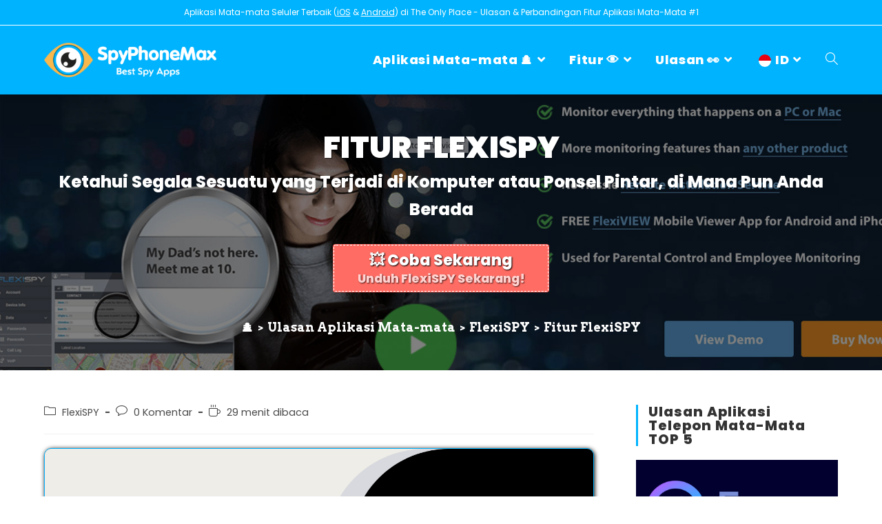

--- FILE ---
content_type: text/html; charset=utf-8
request_url: https://spyphonemax.com/id/flexispy-features/
body_size: 60054
content:
<!DOCTYPE html>
<html class="html" lang="id-ID">
<head><meta charset="UTF-8"><script type="ec6068bfc41bcbed245d05f6-text/javascript">if(navigator.userAgent.match(/MSIE|Internet Explorer/i)||navigator.userAgent.match(/Trident\/7\..*?rv:11/i)){var href=document.location.href;if(!href.match(/[?&]nowprocket/)){if(href.indexOf("?")==-1){if(href.indexOf("#")==-1){document.location.href=href+"?nowprocket=1"}else{document.location.href=href.replace("#","?nowprocket=1#")}}else{if(href.indexOf("#")==-1){document.location.href=href+"&nowprocket=1"}else{document.location.href=href.replace("#","&nowprocket=1#")}}}}</script><script type="ec6068bfc41bcbed245d05f6-text/javascript">class RocketLazyLoadScripts{constructor(){this.triggerEvents=["keydown","mousedown","mousemove","touchmove","touchstart","touchend","wheel"],this.userEventHandler=this._triggerListener.bind(this),this.touchStartHandler=this._onTouchStart.bind(this),this.touchMoveHandler=this._onTouchMove.bind(this),this.touchEndHandler=this._onTouchEnd.bind(this),this.clickHandler=this._onClick.bind(this),this.interceptedClicks=[],window.addEventListener("pageshow",(e=>{this.persisted=e.persisted})),window.addEventListener("DOMContentLoaded",(()=>{this._preconnect3rdParties()})),this.delayedScripts={normal:[],async:[],defer:[]},this.allJQueries=[]}_addUserInteractionListener(e){document.hidden?e._triggerListener():(this.triggerEvents.forEach((t=>window.addEventListener(t,e.userEventHandler,{passive:!0}))),window.addEventListener("touchstart",e.touchStartHandler,{passive:!0}),window.addEventListener("mousedown",e.touchStartHandler),document.addEventListener("visibilitychange",e.userEventHandler))}_removeUserInteractionListener(){this.triggerEvents.forEach((e=>window.removeEventListener(e,this.userEventHandler,{passive:!0}))),document.removeEventListener("visibilitychange",this.userEventHandler)}_onTouchStart(e){"HTML"!==e.target.tagName&&(window.addEventListener("touchend",this.touchEndHandler),window.addEventListener("mouseup",this.touchEndHandler),window.addEventListener("touchmove",this.touchMoveHandler,{passive:!0}),window.addEventListener("mousemove",this.touchMoveHandler),e.target.addEventListener("click",this.clickHandler),this._renameDOMAttribute(e.target,"onclick","rocket-onclick"))}_onTouchMove(e){window.removeEventListener("touchend",this.touchEndHandler),window.removeEventListener("mouseup",this.touchEndHandler),window.removeEventListener("touchmove",this.touchMoveHandler,{passive:!0}),window.removeEventListener("mousemove",this.touchMoveHandler),e.target.removeEventListener("click",this.clickHandler),this._renameDOMAttribute(e.target,"rocket-onclick","onclick")}_onTouchEnd(e){window.removeEventListener("touchend",this.touchEndHandler),window.removeEventListener("mouseup",this.touchEndHandler),window.removeEventListener("touchmove",this.touchMoveHandler,{passive:!0}),window.removeEventListener("mousemove",this.touchMoveHandler)}_onClick(e){e.target.removeEventListener("click",this.clickHandler),this._renameDOMAttribute(e.target,"rocket-onclick","onclick"),this.interceptedClicks.push(e),e.preventDefault(),e.stopPropagation(),e.stopImmediatePropagation()}_replayClicks(){window.removeEventListener("touchstart",this.touchStartHandler,{passive:!0}),window.removeEventListener("mousedown",this.touchStartHandler),this.interceptedClicks.forEach((e=>{e.target.dispatchEvent(new MouseEvent("click",{view:e.view,bubbles:!0,cancelable:!0}))}))}_renameDOMAttribute(e,t,n){e.hasAttribute&&e.hasAttribute(t)&&(event.target.setAttribute(n,event.target.getAttribute(t)),event.target.removeAttribute(t))}_triggerListener(){this._removeUserInteractionListener(this),"loading"===document.readyState?document.addEventListener("DOMContentLoaded",this._loadEverythingNow.bind(this)):this._loadEverythingNow()}_preconnect3rdParties(){let e=[];document.querySelectorAll("script[type=rocketlazyloadscript]").forEach((t=>{if(t.hasAttribute("src")){const n=new URL(t.src).origin;n!==location.origin&&e.push({src:n,crossOrigin:t.crossOrigin||"module"===t.getAttribute("data-rocket-type")})}})),e=[...new Map(e.map((e=>[JSON.stringify(e),e]))).values()],this._batchInjectResourceHints(e,"preconnect")}async _loadEverythingNow(){this.lastBreath=Date.now(),this._delayEventListeners(),this._delayJQueryReady(this),this._handleDocumentWrite(),this._registerAllDelayedScripts(),this._preloadAllScripts(),await this._loadScriptsFromList(this.delayedScripts.normal),await this._loadScriptsFromList(this.delayedScripts.defer),await this._loadScriptsFromList(this.delayedScripts.async);try{await this._triggerDOMContentLoaded(),await this._triggerWindowLoad()}catch(e){}window.dispatchEvent(new Event("rocket-allScriptsLoaded")),this._replayClicks()}_registerAllDelayedScripts(){document.querySelectorAll("script[type=rocketlazyloadscript]").forEach((e=>{e.hasAttribute("src")?e.hasAttribute("async")&&!1!==e.async?this.delayedScripts.async.push(e):e.hasAttribute("defer")&&!1!==e.defer||"module"===e.getAttribute("data-rocket-type")?this.delayedScripts.defer.push(e):this.delayedScripts.normal.push(e):this.delayedScripts.normal.push(e)}))}async _transformScript(e){return await this._littleBreath(),new Promise((t=>{const n=document.createElement("script");[...e.attributes].forEach((e=>{let t=e.nodeName;"type"!==t&&("data-rocket-type"===t&&(t="type"),n.setAttribute(t,e.nodeValue))})),e.hasAttribute("src")?(n.addEventListener("load",t),n.addEventListener("error",t)):(n.text=e.text,t());try{e.parentNode.replaceChild(n,e)}catch(e){t()}}))}async _loadScriptsFromList(e){const t=e.shift();return t?(await this._transformScript(t),this._loadScriptsFromList(e)):Promise.resolve()}_preloadAllScripts(){this._batchInjectResourceHints([...this.delayedScripts.normal,...this.delayedScripts.defer,...this.delayedScripts.async],"preload")}_batchInjectResourceHints(e,t){var n=document.createDocumentFragment();e.forEach((e=>{if(e.src){const i=document.createElement("link");i.href=e.src,i.rel=t,"preconnect"!==t&&(i.as="script"),e.getAttribute&&"module"===e.getAttribute("data-rocket-type")&&(i.crossOrigin=!0),e.crossOrigin&&(i.crossOrigin=e.crossOrigin),n.appendChild(i)}})),document.head.appendChild(n)}_delayEventListeners(){let e={};function t(t,n){!function(t){function n(n){return e[t].eventsToRewrite.indexOf(n)>=0?"rocket-"+n:n}e[t]||(e[t]={originalFunctions:{add:t.addEventListener,remove:t.removeEventListener},eventsToRewrite:[]},t.addEventListener=function(){arguments[0]=n(arguments[0]),e[t].originalFunctions.add.apply(t,arguments)},t.removeEventListener=function(){arguments[0]=n(arguments[0]),e[t].originalFunctions.remove.apply(t,arguments)})}(t),e[t].eventsToRewrite.push(n)}function n(e,t){let n=e[t];Object.defineProperty(e,t,{get:()=>n||function(){},set(i){e["rocket"+t]=n=i}})}t(document,"DOMContentLoaded"),t(window,"DOMContentLoaded"),t(window,"load"),t(window,"pageshow"),t(document,"readystatechange"),n(document,"onreadystatechange"),n(window,"onload"),n(window,"onpageshow")}_delayJQueryReady(e){let t=window.jQuery;Object.defineProperty(window,"jQuery",{get:()=>t,set(n){if(n&&n.fn&&!e.allJQueries.includes(n)){n.fn.ready=n.fn.init.prototype.ready=function(t){e.domReadyFired?t.bind(document)(n):document.addEventListener("rocket-DOMContentLoaded",(()=>t.bind(document)(n)))};const t=n.fn.on;n.fn.on=n.fn.init.prototype.on=function(){if(this[0]===window){function e(e){return e.split(" ").map((e=>"load"===e||0===e.indexOf("load.")?"rocket-jquery-load":e)).join(" ")}"string"==typeof arguments[0]||arguments[0]instanceof String?arguments[0]=e(arguments[0]):"object"==typeof arguments[0]&&Object.keys(arguments[0]).forEach((t=>{delete Object.assign(arguments[0],{[e(t)]:arguments[0][t]})[t]}))}return t.apply(this,arguments),this},e.allJQueries.push(n)}t=n}})}async _triggerDOMContentLoaded(){this.domReadyFired=!0,await this._littleBreath(),document.dispatchEvent(new Event("rocket-DOMContentLoaded")),await this._littleBreath(),window.dispatchEvent(new Event("rocket-DOMContentLoaded")),await this._littleBreath(),document.dispatchEvent(new Event("rocket-readystatechange")),await this._littleBreath(),document.rocketonreadystatechange&&document.rocketonreadystatechange()}async _triggerWindowLoad(){await this._littleBreath(),window.dispatchEvent(new Event("rocket-load")),await this._littleBreath(),window.rocketonload&&window.rocketonload(),await this._littleBreath(),this.allJQueries.forEach((e=>e(window).trigger("rocket-jquery-load"))),await this._littleBreath();const e=new Event("rocket-pageshow");e.persisted=this.persisted,window.dispatchEvent(e),await this._littleBreath(),window.rocketonpageshow&&window.rocketonpageshow({persisted:this.persisted})}_handleDocumentWrite(){const e=new Map;document.write=document.writeln=function(t){const n=document.currentScript,i=document.createRange(),r=n.parentElement;let o=e.get(n);void 0===o&&(o=n.nextSibling,e.set(n,o));const s=document.createDocumentFragment();i.setStart(s,0),s.appendChild(i.createContextualFragment(t)),r.insertBefore(s,o)}}async _littleBreath(){Date.now()-this.lastBreath>45&&(await this._requestAnimFrame(),this.lastBreath=Date.now())}async _requestAnimFrame(){return document.hidden?new Promise((e=>setTimeout(e))):new Promise((e=>requestAnimationFrame(e)))}static run(){const e=new RocketLazyLoadScripts;e._addUserInteractionListener(e)}}RocketLazyLoadScripts.run();</script>
	
	<link rel="profile" href="https://gmpg.org/xfn/11">

	<script data-cfasync="false" data-no-defer="1" data-no-minify="1" data-no-optimize="1">var ewww_webp_supported=!1;function check_webp_feature(A,e){var w;e=void 0!==e?e:function(){},ewww_webp_supported?e(ewww_webp_supported):((w=new Image).onload=function(){ewww_webp_supported=0<w.width&&0<w.height,e&&e(ewww_webp_supported)},w.onerror=function(){e&&e(!1)},w.src="data:image/webp;base64,"+{alpha:"UklGRkoAAABXRUJQVlA4WAoAAAAQAAAAAAAAAAAAQUxQSAwAAAARBxAR/Q9ERP8DAABWUDggGAAAABQBAJ0BKgEAAQAAAP4AAA3AAP7mtQAAAA=="}[A])}check_webp_feature("alpha");</script><script data-cfasync="false" data-no-defer="1" data-no-minify="1" data-no-optimize="1">var Arrive=function(c,w){"use strict";if(c.MutationObserver&&"undefined"!=typeof HTMLElement){var r,a=0,u=(r=HTMLElement.prototype.matches||HTMLElement.prototype.webkitMatchesSelector||HTMLElement.prototype.mozMatchesSelector||HTMLElement.prototype.msMatchesSelector,{matchesSelector:function(e,t){return e instanceof HTMLElement&&r.call(e,t)},addMethod:function(e,t,r){var a=e[t];e[t]=function(){return r.length==arguments.length?r.apply(this,arguments):"function"==typeof a?a.apply(this,arguments):void 0}},callCallbacks:function(e,t){t&&t.options.onceOnly&&1==t.firedElems.length&&(e=[e[0]]);for(var r,a=0;r=e[a];a++)r&&r.callback&&r.callback.call(r.elem,r.elem);t&&t.options.onceOnly&&1==t.firedElems.length&&t.me.unbindEventWithSelectorAndCallback.call(t.target,t.selector,t.callback)},checkChildNodesRecursively:function(e,t,r,a){for(var i,n=0;i=e[n];n++)r(i,t,a)&&a.push({callback:t.callback,elem:i}),0<i.childNodes.length&&u.checkChildNodesRecursively(i.childNodes,t,r,a)},mergeArrays:function(e,t){var r,a={};for(r in e)e.hasOwnProperty(r)&&(a[r]=e[r]);for(r in t)t.hasOwnProperty(r)&&(a[r]=t[r]);return a},toElementsArray:function(e){return e=void 0!==e&&("number"!=typeof e.length||e===c)?[e]:e}}),e=(l.prototype.addEvent=function(e,t,r,a){a={target:e,selector:t,options:r,callback:a,firedElems:[]};return this._beforeAdding&&this._beforeAdding(a),this._eventsBucket.push(a),a},l.prototype.removeEvent=function(e){for(var t,r=this._eventsBucket.length-1;t=this._eventsBucket[r];r--)e(t)&&(this._beforeRemoving&&this._beforeRemoving(t),(t=this._eventsBucket.splice(r,1))&&t.length&&(t[0].callback=null))},l.prototype.beforeAdding=function(e){this._beforeAdding=e},l.prototype.beforeRemoving=function(e){this._beforeRemoving=e},l),t=function(i,n){var o=new e,l=this,s={fireOnAttributesModification:!1};return o.beforeAdding(function(t){var e=t.target;e!==c.document&&e!==c||(e=document.getElementsByTagName("html")[0]);var r=new MutationObserver(function(e){n.call(this,e,t)}),a=i(t.options);r.observe(e,a),t.observer=r,t.me=l}),o.beforeRemoving(function(e){e.observer.disconnect()}),this.bindEvent=function(e,t,r){t=u.mergeArrays(s,t);for(var a=u.toElementsArray(this),i=0;i<a.length;i++)o.addEvent(a[i],e,t,r)},this.unbindEvent=function(){var r=u.toElementsArray(this);o.removeEvent(function(e){for(var t=0;t<r.length;t++)if(this===w||e.target===r[t])return!0;return!1})},this.unbindEventWithSelectorOrCallback=function(r){var a=u.toElementsArray(this),i=r,e="function"==typeof r?function(e){for(var t=0;t<a.length;t++)if((this===w||e.target===a[t])&&e.callback===i)return!0;return!1}:function(e){for(var t=0;t<a.length;t++)if((this===w||e.target===a[t])&&e.selector===r)return!0;return!1};o.removeEvent(e)},this.unbindEventWithSelectorAndCallback=function(r,a){var i=u.toElementsArray(this);o.removeEvent(function(e){for(var t=0;t<i.length;t++)if((this===w||e.target===i[t])&&e.selector===r&&e.callback===a)return!0;return!1})},this},i=new function(){var s={fireOnAttributesModification:!1,onceOnly:!1,existing:!1};function n(e,t,r){return!(!u.matchesSelector(e,t.selector)||(e._id===w&&(e._id=a++),-1!=t.firedElems.indexOf(e._id)))&&(t.firedElems.push(e._id),!0)}var c=(i=new t(function(e){var t={attributes:!1,childList:!0,subtree:!0};return e.fireOnAttributesModification&&(t.attributes=!0),t},function(e,i){e.forEach(function(e){var t=e.addedNodes,r=e.target,a=[];null!==t&&0<t.length?u.checkChildNodesRecursively(t,i,n,a):"attributes"===e.type&&n(r,i)&&a.push({callback:i.callback,elem:r}),u.callCallbacks(a,i)})})).bindEvent;return i.bindEvent=function(e,t,r){t=void 0===r?(r=t,s):u.mergeArrays(s,t);var a=u.toElementsArray(this);if(t.existing){for(var i=[],n=0;n<a.length;n++)for(var o=a[n].querySelectorAll(e),l=0;l<o.length;l++)i.push({callback:r,elem:o[l]});if(t.onceOnly&&i.length)return r.call(i[0].elem,i[0].elem);setTimeout(u.callCallbacks,1,i)}c.call(this,e,t,r)},i},o=new function(){var a={};function i(e,t){return u.matchesSelector(e,t.selector)}var n=(o=new t(function(){return{childList:!0,subtree:!0}},function(e,r){e.forEach(function(e){var t=e.removedNodes,e=[];null!==t&&0<t.length&&u.checkChildNodesRecursively(t,r,i,e),u.callCallbacks(e,r)})})).bindEvent;return o.bindEvent=function(e,t,r){t=void 0===r?(r=t,a):u.mergeArrays(a,t),n.call(this,e,t,r)},o};d(HTMLElement.prototype),d(NodeList.prototype),d(HTMLCollection.prototype),d(HTMLDocument.prototype),d(Window.prototype);var n={};return s(i,n,"unbindAllArrive"),s(o,n,"unbindAllLeave"),n}function l(){this._eventsBucket=[],this._beforeAdding=null,this._beforeRemoving=null}function s(e,t,r){u.addMethod(t,r,e.unbindEvent),u.addMethod(t,r,e.unbindEventWithSelectorOrCallback),u.addMethod(t,r,e.unbindEventWithSelectorAndCallback)}function d(e){e.arrive=i.bindEvent,s(i,e,"unbindArrive"),e.leave=o.bindEvent,s(o,e,"unbindLeave")}}(window,void 0),ewww_webp_supported=!1;function check_webp_feature(e,t){var r;ewww_webp_supported?t(ewww_webp_supported):((r=new Image).onload=function(){ewww_webp_supported=0<r.width&&0<r.height,t(ewww_webp_supported)},r.onerror=function(){t(!1)},r.src="data:image/webp;base64,"+{alpha:"UklGRkoAAABXRUJQVlA4WAoAAAAQAAAAAAAAAAAAQUxQSAwAAAARBxAR/Q9ERP8DAABWUDggGAAAABQBAJ0BKgEAAQAAAP4AAA3AAP7mtQAAAA==",animation:"UklGRlIAAABXRUJQVlA4WAoAAAASAAAAAAAAAAAAQU5JTQYAAAD/////AABBTk1GJgAAAAAAAAAAAAAAAAAAAGQAAABWUDhMDQAAAC8AAAAQBxAREYiI/gcA"}[e])}function ewwwLoadImages(e){if(e){for(var t=document.querySelectorAll(".batch-image img, .image-wrapper a, .ngg-pro-masonry-item a, .ngg-galleria-offscreen-seo-wrapper a"),r=0,a=t.length;r<a;r++)ewwwAttr(t[r],"data-src",t[r].getAttribute("data-webp")),ewwwAttr(t[r],"data-thumbnail",t[r].getAttribute("data-webp-thumbnail"));for(var i=document.querySelectorAll("div.woocommerce-product-gallery__image"),r=0,a=i.length;r<a;r++)ewwwAttr(i[r],"data-thumb",i[r].getAttribute("data-webp-thumb"))}for(var n=document.querySelectorAll("video"),r=0,a=n.length;r<a;r++)ewwwAttr(n[r],"poster",e?n[r].getAttribute("data-poster-webp"):n[r].getAttribute("data-poster-image"));for(var o,l=document.querySelectorAll("img.ewww_webp_lazy_load"),r=0,a=l.length;r<a;r++)e&&(ewwwAttr(l[r],"data-lazy-srcset",l[r].getAttribute("data-lazy-srcset-webp")),ewwwAttr(l[r],"data-srcset",l[r].getAttribute("data-srcset-webp")),ewwwAttr(l[r],"data-lazy-src",l[r].getAttribute("data-lazy-src-webp")),ewwwAttr(l[r],"data-src",l[r].getAttribute("data-src-webp")),ewwwAttr(l[r],"data-orig-file",l[r].getAttribute("data-webp-orig-file")),ewwwAttr(l[r],"data-medium-file",l[r].getAttribute("data-webp-medium-file")),ewwwAttr(l[r],"data-large-file",l[r].getAttribute("data-webp-large-file")),null!=(o=l[r].getAttribute("srcset"))&&!1!==o&&o.includes("R0lGOD")&&ewwwAttr(l[r],"src",l[r].getAttribute("data-lazy-src-webp"))),l[r].className=l[r].className.replace(/\bewww_webp_lazy_load\b/,"");for(var s=document.querySelectorAll(".ewww_webp"),r=0,a=s.length;r<a;r++)e?(ewwwAttr(s[r],"srcset",s[r].getAttribute("data-srcset-webp")),ewwwAttr(s[r],"src",s[r].getAttribute("data-src-webp")),ewwwAttr(s[r],"data-orig-file",s[r].getAttribute("data-webp-orig-file")),ewwwAttr(s[r],"data-medium-file",s[r].getAttribute("data-webp-medium-file")),ewwwAttr(s[r],"data-large-file",s[r].getAttribute("data-webp-large-file")),ewwwAttr(s[r],"data-large_image",s[r].getAttribute("data-webp-large_image")),ewwwAttr(s[r],"data-src",s[r].getAttribute("data-webp-src"))):(ewwwAttr(s[r],"srcset",s[r].getAttribute("data-srcset-img")),ewwwAttr(s[r],"src",s[r].getAttribute("data-src-img"))),s[r].className=s[r].className.replace(/\bewww_webp\b/,"ewww_webp_loaded");window.jQuery&&jQuery.fn.isotope&&jQuery.fn.imagesLoaded&&(jQuery(".fusion-posts-container-infinite").imagesLoaded(function(){jQuery(".fusion-posts-container-infinite").hasClass("isotope")&&jQuery(".fusion-posts-container-infinite").isotope()}),jQuery(".fusion-portfolio:not(.fusion-recent-works) .fusion-portfolio-wrapper").imagesLoaded(function(){jQuery(".fusion-portfolio:not(.fusion-recent-works) .fusion-portfolio-wrapper").isotope()}))}function ewwwWebPInit(e){ewwwLoadImages(e),ewwwNggLoadGalleries(e),document.arrive(".ewww_webp",function(){ewwwLoadImages(e)}),document.arrive(".ewww_webp_lazy_load",function(){ewwwLoadImages(e)}),document.arrive("videos",function(){ewwwLoadImages(e)}),"loading"==document.readyState?document.addEventListener("DOMContentLoaded",ewwwJSONParserInit):("undefined"!=typeof galleries&&ewwwNggParseGalleries(e),ewwwWooParseVariations(e))}function ewwwAttr(e,t,r){null!=r&&!1!==r&&e.setAttribute(t,r)}function ewwwJSONParserInit(){"undefined"!=typeof galleries&&check_webp_feature("alpha",ewwwNggParseGalleries),check_webp_feature("alpha",ewwwWooParseVariations)}function ewwwWooParseVariations(e){if(e)for(var t=document.querySelectorAll("form.variations_form"),r=0,a=t.length;r<a;r++){var i=t[r].getAttribute("data-product_variations"),n=!1;try{for(var o in i=JSON.parse(i))void 0!==i[o]&&void 0!==i[o].image&&(void 0!==i[o].image.src_webp&&(i[o].image.src=i[o].image.src_webp,n=!0),void 0!==i[o].image.srcset_webp&&(i[o].image.srcset=i[o].image.srcset_webp,n=!0),void 0!==i[o].image.full_src_webp&&(i[o].image.full_src=i[o].image.full_src_webp,n=!0),void 0!==i[o].image.gallery_thumbnail_src_webp&&(i[o].image.gallery_thumbnail_src=i[o].image.gallery_thumbnail_src_webp,n=!0),void 0!==i[o].image.thumb_src_webp&&(i[o].image.thumb_src=i[o].image.thumb_src_webp,n=!0));n&&ewwwAttr(t[r],"data-product_variations",JSON.stringify(i))}catch(e){}}}function ewwwNggParseGalleries(e){if(e)for(var t in galleries){var r=galleries[t];galleries[t].images_list=ewwwNggParseImageList(r.images_list)}}function ewwwNggLoadGalleries(e){e&&document.addEventListener("ngg.galleria.themeadded",function(e,t){window.ngg_galleria._create_backup=window.ngg_galleria.create,window.ngg_galleria.create=function(e,t){var r=$(e).data("id");return galleries["gallery_"+r].images_list=ewwwNggParseImageList(galleries["gallery_"+r].images_list),window.ngg_galleria._create_backup(e,t)}})}function ewwwNggParseImageList(e){for(var t in e){var r=e[t];if(void 0!==r["image-webp"]&&(e[t].image=r["image-webp"],delete e[t]["image-webp"]),void 0!==r["thumb-webp"]&&(e[t].thumb=r["thumb-webp"],delete e[t]["thumb-webp"]),void 0!==r.full_image_webp&&(e[t].full_image=r.full_image_webp,delete e[t].full_image_webp),void 0!==r.srcsets)for(var a in r.srcsets)nggSrcset=r.srcsets[a],void 0!==r.srcsets[a+"-webp"]&&(e[t].srcsets[a]=r.srcsets[a+"-webp"],delete e[t].srcsets[a+"-webp"]);if(void 0!==r.full_srcsets)for(var i in r.full_srcsets)nggFSrcset=r.full_srcsets[i],void 0!==r.full_srcsets[i+"-webp"]&&(e[t].full_srcsets[i]=r.full_srcsets[i+"-webp"],delete e[t].full_srcsets[i+"-webp"])}return e}check_webp_feature("alpha",ewwwWebPInit);</script><meta name='robots' content='index, follow, max-image-preview:large, max-snippet:-1, max-video-preview:-1' />
<link rel="pingback" href="https://spyphonemax.com/xmlrpc.php">
<meta name="viewport" content="width=device-width, initial-scale=1">
	<!-- This site is optimized with the Yoast SEO plugin v26.7 - https://yoast.com/wordpress/plugins/seo/ -->
	<title>💪 Fitur FlexiSPY 2026: Manfaatkan Kekuatan Aplikasi Mata-mata Terbaik 🕵️‍♂️📲</title><link rel="preload" as="style" href="https://fonts.googleapis.com/css?family=Poppins%3A100%2C200%2C300%2C400%2C500%2C600%2C700%2C800%2C900%2C100i%2C200i%2C300i%2C400i%2C500i%2C600i%2C700i%2C800i%2C900i%7CArvo%3A100%2C200%2C300%2C400%2C500%2C600%2C700%2C800%2C900%2C100i%2C200i%2C300i%2C400i%2C500i%2C600i%2C700i%2C800i%2C900i%7CChivo%7CRoboto&#038;subset=latin%2Clatin-ext&#038;display=swap" /><script src="/cdn-cgi/scripts/7d0fa10a/cloudflare-static/rocket-loader.min.js" data-cf-settings="ec6068bfc41bcbed245d05f6-|49"></script><link rel="stylesheet" href="https://fonts.googleapis.com/css?family=Poppins%3A100%2C200%2C300%2C400%2C500%2C600%2C700%2C800%2C900%2C100i%2C200i%2C300i%2C400i%2C500i%2C600i%2C700i%2C800i%2C900i%7CArvo%3A100%2C200%2C300%2C400%2C500%2C600%2C700%2C800%2C900%2C100i%2C200i%2C300i%2C400i%2C500i%2C600i%2C700i%2C800i%2C900i%7CChivo%7CRoboto&#038;subset=latin%2Clatin-ext&#038;display=swap" media="print" onload="this.media='all'" /><noscript><link rel="stylesheet" href="https://fonts.googleapis.com/css?family=Poppins%3A100%2C200%2C300%2C400%2C500%2C600%2C700%2C800%2C900%2C100i%2C200i%2C300i%2C400i%2C500i%2C600i%2C700i%2C800i%2C900i%7CArvo%3A100%2C200%2C300%2C400%2C500%2C600%2C700%2C800%2C900%2C100i%2C200i%2C300i%2C400i%2C500i%2C600i%2C700i%2C800i%2C900i%7CChivo%7CRoboto&#038;subset=latin%2Clatin-ext&#038;display=swap" /></noscript>
	<meta name="description" content="Temukan fitur-fitur unggulan FlexiSPY untuk tahun 2026! Pahami bagaimana FlexiSPY mendominasi dalam penyadapan panggilan, pemantauan suara sekitar, pelacakan media sosial, dan banyak lagi. Manfaatkan potensinya hari ini! Klik di sini untuk mengetahuinya! 👇" />
	<link rel="canonical" href="https://spyphonemax.com/id/flexispy-features/" />
	<meta property="og:locale" content="id_ID" />
	<meta property="og:type" content="article" />
	<meta property="og:title" content="💪 Fitur FlexiSPY 2026: Manfaatkan Kekuatan Aplikasi Mata-mata Terbaik 🕵️‍♂️📲" />
	<meta property="og:description" content="Temukan fitur-fitur unggulan FlexiSPY untuk tahun 2026! Pahami bagaimana FlexiSPY mendominasi dalam penyadapan panggilan, pemantauan suara sekitar, pelacakan media sosial, dan banyak lagi. Manfaatkan potensinya hari ini! Klik di sini untuk mengetahuinya! 👇" />
	<meta property="og:url" content="https://spyphonemax.com/id/flexispy-features/" />
	<meta property="og:site_name" content="Aplikasi Mata-mata Terbaik" />
	<meta property="article:publisher" content="https://www.facebook.com/spyphonemax" />
	<meta property="article:published_time" content="2025-09-14T06:14:36+00:00" />
	<meta property="og:image" content="https://spyphonemax.com/wp-content/uploads/2023/05/FLEXISPY_FEATURES.png" />
	<meta property="og:image:width" content="400" />
	<meta property="og:image:height" content="200" />
	<meta property="og:image:type" content="image/png" />
	<meta name="author" content="SpyPhoneMax" />
	<meta name="twitter:label1" content="Ditulis oleh" />
	<meta name="twitter:data1" content="SpyPhoneMax" />
	<meta name="twitter:label2" content="Estimasi waktu membaca" />
	<meta name="twitter:data2" content="18 menit" />
	<script type="application/ld+json" class="yoast-schema-graph">{
    "@context": "https:\/\/schema.org",
    "@graph": [
        {
            "@type": "Article",
            "@id": "https:\/\/spyphonemax.com\/flexispy-features\/#article",
            "isPartOf": {
                "@id": "https:\/\/spyphonemax.com\/flexispy-features\/"
            },
            "author": {
                "name": "SpyPhoneMax",
                "@id": "https:\/\/spyphonemax.com\/#\/schema\/person\/e7938fbd2bd4d2b871b039204cef3425"
            },
            "headline": "FlexiSPY Features",
            "datePublished": "2025-09-14T06:14:36+00:00",
            "mainEntityOfPage": {
                "@id": "https:\/\/spyphonemax.com\/flexispy-features\/"
            },
            "wordCount": 3584,
            "commentCount": 0,
            "publisher": {
                "@id": "https:\/\/spyphonemax.com\/#organization"
            },
            "image": {
                "@id": "https:\/\/spyphonemax.com\/flexispy-features\/#primaryimage"
            },
            "thumbnailUrl": "https:\/\/spyphonemax.com\/wp-content\/uploads\/2023\/05\/FLEXISPY_FEATURES.png",
            "articleSection": [
                "FlexiSPY"
            ],
            "inLanguage": "id",
            "potentialAction": [
                {
                    "@type": "CommentAction",
                    "name": "Komentar",
                    "target": [
                        "https:\/\/spyphonemax.com\/flexispy-features\/#respond"
                    ]
                }
            ]
        },
        {
            "@type": "WebPage",
            "@id": "https:\/\/spyphonemax.com\/flexispy-features\/",
            "url": "https:\/\/spyphonemax.com\/flexispy-features\/",
            "name": "\ud83d\udcaa Fitur FlexiSPY 2026: Manfaatkan Kekuatan Aplikasi Mata-mata Terbaik \ud83d\udd75\ufe0f\u200d\u2642\ufe0f\ud83d\udcf2",
            "isPartOf": {
                "@id": "https:\/\/spyphonemax.com\/#website"
            },
            "primaryImageOfPage": {
                "@id": "https:\/\/spyphonemax.com\/flexispy-features\/#primaryimage"
            },
            "image": {
                "@id": "https:\/\/spyphonemax.com\/flexispy-features\/#primaryimage"
            },
            "thumbnailUrl": "https:\/\/spyphonemax.com\/wp-content\/uploads\/2023\/05\/FLEXISPY_FEATURES.png",
            "datePublished": "2025-09-14T06:14:36+00:00",
            "description": "Temukan fitur-fitur unggulan FlexiSPY untuk tahun 2026! Pahami bagaimana FlexiSPY mendominasi dalam penyadapan panggilan, pemantauan suara sekitar, pelacakan media sosial, dan banyak lagi. Manfaatkan potensinya hari ini! Klik di sini untuk mengetahuinya! \ud83d\udc47",
            "breadcrumb": {
                "@id": "https:\/\/spyphonemax.com\/flexispy-features\/#breadcrumb"
            },
            "inLanguage": "id",
            "potentialAction": [
                {
                    "@type": "ReadAction",
                    "target": [
                        "https:\/\/spyphonemax.com\/flexispy-features\/"
                    ]
                }
            ]
        },
        {
            "@type": "ImageObject",
            "inLanguage": "id",
            "@id": "https:\/\/spyphonemax.com\/flexispy-features\/#primaryimage",
            "url": "https:\/\/spyphonemax.com\/wp-content\/uploads\/2023\/05\/FLEXISPY_FEATURES.png",
            "contentUrl": "https:\/\/spyphonemax.com\/wp-content\/uploads\/2023\/05\/FLEXISPY_FEATURES.png",
            "width": 400,
            "height": 200,
            "caption": "FlexiSPY Features"
        },
        {
            "@type": "BreadcrumbList",
            "@id": "https:\/\/spyphonemax.com\/flexispy-features\/#breadcrumb",
            "itemListElement": [
                {
                    "@type": "ListItem",
                    "position": 1,
                    "name": "Beranda",
                    "item": "https:\/\/spyphonemax.com\/"
                },
                {
                    "@type": "ListItem",
                    "position": 2,
                    "name": "Blog",
                    "item": "https:\/\/spyphonemax.com\/blog\/"
                },
                {
                    "@type": "ListItem",
                    "position": 3,
                    "name": "Fitur FlexiSPY"
                }
            ]
        },
        {
            "@type": "WebSite",
            "@id": "https:\/\/spyphonemax.com\/#website",
            "url": "https:\/\/spyphonemax.com\/",
            "name": "SpyPhoneMax - Aplikasi Mata-Mata Terbaik",
            "description": "Aplikasi Pelacakan &amp; Pemantauan Ponsel Mata-mata Terbaik Untuk Android \/ iOS",
            "publisher": {
                "@id": "https:\/\/spyphonemax.com\/#organization"
            },
            "alternateName": "SpyPhoneMax",
            "potentialAction": [
                {
                    "@type": "SearchAction",
                    "target": {
                        "@type": "EntryPoint",
                        "urlTemplate": "https:\/\/spyphonemax.com\/?s={search_term_string}"
                    },
                    "query-input": {
                        "@type": "PropertyValueSpecification",
                        "valueRequired": true,
                        "valueName": "search_term_string"
                    }
                }
            ],
            "inLanguage": "id"
        },
        {
            "@type": "Organization",
            "@id": "https:\/\/spyphonemax.com\/#organization",
            "name": "SpyPhoneMax - Aplikasi Mata-Mata Terbaik",
            "url": "https:\/\/spyphonemax.com\/",
            "logo": {
                "@type": "ImageObject",
                "inLanguage": "id",
                "@id": "https:\/\/spyphonemax.com\/#\/schema\/logo\/image\/",
                "url": "https:\/\/spyphonemax.com\/wp-content\/uploads\/2023\/05\/spyphonemax-logo-hd.png",
                "contentUrl": "https:\/\/spyphonemax.com\/wp-content\/uploads\/2023\/05\/spyphonemax-logo-hd.png",
                "width": 1375,
                "height": 276,
                "caption": "SpyPhoneMax - Best Spy Apps"
            },
            "image": {
                "@id": "https:\/\/spyphonemax.com\/#\/schema\/logo\/image\/"
            },
            "sameAs": [
                "https:\/\/www.facebook.com\/spyphonemax",
                "https:\/\/x.com\/spyphonemax",
                "https:\/\/www.pinterest.com\/spyphonemax\/"
            ]
        },
        {
            "@type": "Person",
            "@id": "https:\/\/spyphonemax.com\/#\/schema\/person\/e7938fbd2bd4d2b871b039204cef3425",
            "name": "SpyPhoneMax",
            "image": {
                "@type": "ImageObject",
                "inLanguage": "id",
                "@id": "https:\/\/spyphonemax.com\/#\/schema\/person\/image\/",
                "url": "https:\/\/secure.gravatar.com\/avatar\/ff8041d9cfe8b6609711603821220f2d22cdbdee9251e7445aeafc0387bb9d8b?s=96&d=mm&r=g",
                "contentUrl": "https:\/\/secure.gravatar.com\/avatar\/ff8041d9cfe8b6609711603821220f2d22cdbdee9251e7445aeafc0387bb9d8b?s=96&d=mm&r=g",
                "caption": "SpyPhoneMax"
            }
        }
    ]
}</script>
	<!-- / Yoast SEO plugin. -->


<link rel='dns-prefetch' href='//fonts.googleapis.com' />
<link rel='dns-prefetch' href='//use.fontawesome.com' />
<link href='https://fonts.gstatic.com' crossorigin rel='preconnect' />
<link rel="alternate" title="oEmbed (JSON)" type="application/json+oembed" href="https://spyphonemax.com/id/wp-json/oembed/1.0/embed?url=https%3A%2F%2Fspyphonemax.com%2Fid%2Fflexispy-features%2F" />
<link rel="alternate" title="oEmbed (XML)" type="text/xml+oembed" href="https://spyphonemax.com/id/wp-json/oembed/1.0/embed?url=https%3A%2F%2Fspyphonemax.com%2Fid%2Fflexispy-features%2F&#038;format=xml" />
<style id='wp-img-auto-sizes-contain-inline-css'>
img:is([sizes=auto i],[sizes^="auto," i]){contain-intrinsic-size:3000px 1500px}
/*# sourceURL=wp-img-auto-sizes-contain-inline-css */
</style>
<link data-minify="1" rel='stylesheet' id='dashicons-css' href='https://spyphonemax.com/wp-content/cache/min/1/wp-includes/css/dashicons.min.css?ver=1768663671' media='all' />
<link data-minify="1" rel='stylesheet' id='elusive-css' href='https://spyphonemax.com/wp-content/cache/min/1/wp-content/plugins/ocean-extra/includes/menu-icons/includes/library/icon-selector/css/types/elusive.min.css?ver=1768663671' media='all' />
<link data-minify="1" rel='stylesheet' id='foundation-icons-css' href='https://spyphonemax.com/wp-content/cache/min/1/wp-content/plugins/ocean-extra/includes/menu-icons/includes/library/icon-selector/css/types/foundation-icons.min.css?ver=1768663671' media='all' />
<link data-minify="1" rel='stylesheet' id='genericons-css' href='https://spyphonemax.com/wp-content/cache/min/1/wp-content/plugins/ocean-extra/includes/menu-icons/includes/library/icon-selector/css/types/genericons.min.css?ver=1768663671' media='all' />
<style id='wp-emoji-styles-inline-css'>

	img.wp-smiley, img.emoji {
		display: inline !important;
		border: none !important;
		box-shadow: none !important;
		height: 1em !important;
		width: 1em !important;
		margin: 0 0.07em !important;
		vertical-align: -0.1em !important;
		background: none !important;
		padding: 0 !important;
	}
/*# sourceURL=wp-emoji-styles-inline-css */
</style>
<link rel='stylesheet' id='wp-components-css' href='https://spyphonemax.com/wp-includes/css/dist/components/style.min.css?ver=6.9' media='all' />
<link rel='stylesheet' id='wp-preferences-css' href='https://spyphonemax.com/wp-includes/css/dist/preferences/style.min.css?ver=6.9' media='all' />
<link rel='stylesheet' id='wp-block-editor-css' href='https://spyphonemax.com/wp-includes/css/dist/block-editor/style.min.css?ver=6.9' media='all' />
<link rel='stylesheet' id='wp-reusable-blocks-css' href='https://spyphonemax.com/wp-includes/css/dist/reusable-blocks/style.min.css?ver=6.9' media='all' />
<link rel='stylesheet' id='wp-patterns-css' href='https://spyphonemax.com/wp-includes/css/dist/patterns/style.min.css?ver=6.9' media='all' />
<link rel='stylesheet' id='wp-editor-css' href='https://spyphonemax.com/wp-includes/css/dist/editor/style.min.css?ver=6.9' media='all' />
<link data-minify="1" rel='stylesheet' id='i2-pros-cons-block-style-css-css' href='https://spyphonemax.com/wp-content/cache/min/1/wp-content/plugins/i2-pro-cons/dist/blocks.editor.build.css?ver=1768663671' media='all' />
<style id='i2-pros-cons-block-style-css-inline-css'>
 .i2-pros-cons-main-wrapper .i2pctitle{text-align: center!important;} .i2-pros-cons-main-wrapper .i2pctitle{color: #ffffff!important;} .i2-pros-cons-main-wrapper .i2pctitle{background-color: #00bf08!important;} .i2-pros-cons-wrapper .i2-cons-title,.i2-pros-cons-wrapper .i2-pros-title{color: #ffffff!important;}.i2-pros-cons-wrapper .i2-pros-title {background-color: #00bf08 !important;} .i2-pros-cons-wrapper .i2-cons-title{background-color: #bf000a!important;} .i2-pros-cons-wrapper .section ul li i{top: 8px!important;} .i2-pros-cons-wrapper .i2-pros  ul li i{color: #00bf08!important;} .i2-pros-cons-wrapper .i2-cons ul li i{color: #bf000a!important;} .i2-pros-cons-main-wrapper .i2-button-wrapper a{color: #ffffff!important;} .i2-pros-cons-main-wrapper .i2-button-wrapper a{background-color: #00b3ff; border-color:#00b3ff;} .i2-pros-cons-main-wrapper .i2-button-wrapper a:hover{background-color: #00b3ff; border-color:#00b3ff;} .i2-pros-cons-main-wrapper .i2-button-wrapper a{-moz-border-radius: 6px!important;-webkit-border-radius: 6px!important; border-radius: 6px!important;} .i2-pros-cons-main-wrapper .i2-button-wrapper a{line-height : 30px; font-size:16.5px;} .i2-pros-cons-main-wrapper .i2-button-wrapper a{min-width:35%; } .i2-pros-cons-main-wrapper .i2-button-wrapper a{background-color: #00b3ff!important;
        -moz-box-shadow: 0px 1px 0px 0px #7bd8ff;
        -webkit-box-shadow: 0px 1px 0px 0px #7bd8ff;
        box-shadow: 0px 1px 0px 0px #7bd8ff;
        background:-webkit-gradient(linear, left top, left bottom, color-stop(0.05, #00b3ff), color-stop(1, #00b3ff));
        background:-moz-linear-gradient(top, #00b3ff 5%, #00b3ff 100%);
        background:-webkit-linear-gradient(top, #00b3ff 5%, #00b3ff 100%);
        background:-o-linear-gradient(top, #00b3ff 5%, #00b3ff 100%);
        background:-ms-linear-gradient(top, #00b3ff 5%, #00b3ff 100%);
        background:linear-gradient(to bottom, #00b3ff 5%, #00b3ff 100%);
        filter:progid:DXImageTransform.Microsoft.gradient(startColorstr='#00b3ff', endColorstr='#00b3ff',GradientType=0);
        border:1px solid #00b3ff;
        text-shadow:0px 1px 0px #00b3ff;
        } .i2-pros-cons-main-wrapper .i2-button-wrapper a:hover {
        background:-webkit-gradient(linear, left top, left bottom, color-stop(0.05, #00b3ff), color-stop(1, #00b3ff));
        background:-moz-linear-gradient(top, #00b3ff 5%, #00b3ff 100%);
        background:-webkit-linear-gradient(top, #00b3ff 5%, #00b3ff 100%);
        background:-o-linear-gradient(top, #00b3ff 5%, #00b3ff 100%);
        background:-ms-linear-gradient(top, #00b3ff 5%, #00b3ff 100%);
        background:linear-gradient(to bottom, #00b3ff 5%, #00b3ff 100%);
        filter:progid:DXImageTransform.Microsoft.gradient(startColorstr='#00b3ff', endColorstr='#00b3ff',GradientType=0);
        background-color:#00b3ff;
        }
/*# sourceURL=i2-pros-cons-block-style-css-inline-css */
</style>
<link data-minify="1" rel='stylesheet' id='i2-pros-and-cons-custom-fonts-icons-style-css' href='https://spyphonemax.com/wp-content/cache/min/1/wp-content/plugins/i2-pro-cons/dist/fonts/styles.css?ver=1768663671' media='all' />
<style id='font-awesome-svg-styles-default-inline-css'>
.svg-inline--fa {
  display: inline-block;
  height: 1em;
  overflow: visible;
  vertical-align: -.125em;
}
/*# sourceURL=font-awesome-svg-styles-default-inline-css */
</style>
<link data-minify="1" rel='stylesheet' id='font-awesome-svg-styles-css' href='https://spyphonemax.com/wp-content/cache/min/1/wp-content/uploads/font-awesome/v6.4.0/css/svg-with-js.css?ver=1768663671' media='all' />
<style id='font-awesome-svg-styles-inline-css'>
   .wp-block-font-awesome-icon svg::before,
   .wp-rich-text-font-awesome-icon svg::before {content: unset;}
/*# sourceURL=font-awesome-svg-styles-inline-css */
</style>
<link data-minify="1" rel='stylesheet' id='contact-form-7-css' href='https://spyphonemax.com/wp-content/cache/min/1/wp-content/plugins/contact-form-7/includes/css/styles.css?ver=1768663671' media='all' />
<link data-minify="1" rel='stylesheet' id='widgetopts-styles-css' href='https://spyphonemax.com/wp-content/cache/min/1/wp-content/plugins/widget-options/assets/css/widget-options.css?ver=1768663671' media='all' />
<link rel='stylesheet' id='ez-toc-css' href='https://spyphonemax.com/wp-content/plugins/easy-table-of-contents/assets/css/screen.min.css?ver=2.0.80' media='all' />
<style id='ez-toc-inline-css'>
div#ez-toc-container .ez-toc-title {font-size: 80%;}div#ez-toc-container .ez-toc-title {font-weight: 500;}div#ez-toc-container ul li , div#ez-toc-container ul li a {font-size: 90%;}div#ez-toc-container ul li , div#ez-toc-container ul li a {font-weight: 500;}div#ez-toc-container nav ul ul li {font-size: 90%;}.ez-toc-box-title {font-weight: bold; margin-bottom: 10px; text-align: center; text-transform: uppercase; letter-spacing: 1px; color: #666; padding-bottom: 5px;position:absolute;top:-4%;left:5%;background-color: inherit;transition: top 0.3s ease;}.ez-toc-box-title.toc-closed {top:-25%;}
.ez-toc-container-direction {direction: ltr;}.ez-toc-counter ul{counter-reset: item ;}.ez-toc-counter nav ul li a::before {content: counters(item, '.', decimal) '. ';display: inline-block;counter-increment: item;flex-grow: 0;flex-shrink: 0;margin-right: .2em; float: left; }.ez-toc-widget-direction {direction: ltr;}.ez-toc-widget-container ul{counter-reset: item ;}.ez-toc-widget-container nav ul li a::before {content: counters(item, '.', decimal) '. ';display: inline-block;counter-increment: item;flex-grow: 0;flex-shrink: 0;margin-right: .2em; float: left; }
/*# sourceURL=ez-toc-inline-css */
</style>
<link data-minify="1" rel='stylesheet' id='font-awesome-css' href='https://spyphonemax.com/wp-content/cache/min/1/wp-content/themes/oceanwp/assets/fonts/fontawesome/css/all.min.css?ver=1768663671' media='all' />
<link data-minify="1" rel='stylesheet' id='simple-line-icons-css' href='https://spyphonemax.com/wp-content/cache/min/1/wp-content/themes/oceanwp/assets/css/third/simple-line-icons.min.css?ver=1768663671' media='all' />
<link rel='stylesheet' id='oceanwp-style-css' href='https://spyphonemax.com/wp-content/themes/oceanwp/assets/css/style.min.css?ver=3.5.3' media='all' />


<link data-minify="1" rel='stylesheet' id='font-awesome-official-css' href='https://spyphonemax.com/wp-content/cache/min/1/releases/v6.4.0/css/all.css?ver=1768663671' media='all' crossorigin="anonymous" />
<link data-minify="1" rel='stylesheet' id='trp-language-switcher-v2-css' href='https://spyphonemax.com/wp-content/cache/min/1/wp-content/plugins/translatepress-multilingual/assets/css/trp-language-switcher-v2.css?ver=1768663671' media='all' />
<link data-minify="1" rel='stylesheet' id='wpdiscuz-frontend-css-css' href='https://spyphonemax.com/wp-content/cache/min/1/wp-content/plugins/wpdiscuz/themes/default/style.css?ver=1768663671' media='all' />
<style id='wpdiscuz-frontend-css-inline-css'>
 #wpdcom .wpd-blog-administrator .wpd-comment-label{color:#ffffff;background-color:#00B38F;border:none}#wpdcom .wpd-blog-administrator .wpd-comment-author, #wpdcom .wpd-blog-administrator .wpd-comment-author a{color:#00B38F}#wpdcom.wpd-layout-1 .wpd-comment .wpd-blog-administrator .wpd-avatar img{border-color:#00B38F}#wpdcom.wpd-layout-2 .wpd-comment.wpd-reply .wpd-comment-wrap.wpd-blog-administrator{border-left:3px solid #00B38F}#wpdcom.wpd-layout-2 .wpd-comment .wpd-blog-administrator .wpd-avatar img{border-bottom-color:#00B38F}#wpdcom.wpd-layout-3 .wpd-blog-administrator .wpd-comment-subheader{border-top:1px dashed #00B38F}#wpdcom.wpd-layout-3 .wpd-reply .wpd-blog-administrator .wpd-comment-right{border-left:1px solid #00B38F}#wpdcom .wpd-blog-editor .wpd-comment-label{color:#ffffff;background-color:#00B38F;border:none}#wpdcom .wpd-blog-editor .wpd-comment-author, #wpdcom .wpd-blog-editor .wpd-comment-author a{color:#00B38F}#wpdcom.wpd-layout-1 .wpd-comment .wpd-blog-editor .wpd-avatar img{border-color:#00B38F}#wpdcom.wpd-layout-2 .wpd-comment.wpd-reply .wpd-comment-wrap.wpd-blog-editor{border-left:3px solid #00B38F}#wpdcom.wpd-layout-2 .wpd-comment .wpd-blog-editor .wpd-avatar img{border-bottom-color:#00B38F}#wpdcom.wpd-layout-3 .wpd-blog-editor .wpd-comment-subheader{border-top:1px dashed #00B38F}#wpdcom.wpd-layout-3 .wpd-reply .wpd-blog-editor .wpd-comment-right{border-left:1px solid #00B38F}#wpdcom .wpd-blog-author .wpd-comment-label{color:#ffffff;background-color:#00B38F;border:none}#wpdcom .wpd-blog-author .wpd-comment-author, #wpdcom .wpd-blog-author .wpd-comment-author a{color:#00B38F}#wpdcom.wpd-layout-1 .wpd-comment .wpd-blog-author .wpd-avatar img{border-color:#00B38F}#wpdcom.wpd-layout-2 .wpd-comment .wpd-blog-author .wpd-avatar img{border-bottom-color:#00B38F}#wpdcom.wpd-layout-3 .wpd-blog-author .wpd-comment-subheader{border-top:1px dashed #00B38F}#wpdcom.wpd-layout-3 .wpd-reply .wpd-blog-author .wpd-comment-right{border-left:1px solid #00B38F}#wpdcom .wpd-blog-contributor .wpd-comment-label{color:#ffffff;background-color:#00B38F;border:none}#wpdcom .wpd-blog-contributor .wpd-comment-author, #wpdcom .wpd-blog-contributor .wpd-comment-author a{color:#00B38F}#wpdcom.wpd-layout-1 .wpd-comment .wpd-blog-contributor .wpd-avatar img{border-color:#00B38F}#wpdcom.wpd-layout-2 .wpd-comment .wpd-blog-contributor .wpd-avatar img{border-bottom-color:#00B38F}#wpdcom.wpd-layout-3 .wpd-blog-contributor .wpd-comment-subheader{border-top:1px dashed #00B38F}#wpdcom.wpd-layout-3 .wpd-reply .wpd-blog-contributor .wpd-comment-right{border-left:1px solid #00B38F}#wpdcom .wpd-blog-subscriber .wpd-comment-label{color:#ffffff;background-color:#00B38F;border:none}#wpdcom .wpd-blog-subscriber .wpd-comment-author, #wpdcom .wpd-blog-subscriber .wpd-comment-author a{color:#00B38F}#wpdcom.wpd-layout-2 .wpd-comment .wpd-blog-subscriber .wpd-avatar img{border-bottom-color:#00B38F}#wpdcom.wpd-layout-3 .wpd-blog-subscriber .wpd-comment-subheader{border-top:1px dashed #00B38F}#wpdcom .wpd-blog-wpseo_manager .wpd-comment-label{color:#ffffff;background-color:#00B38F;border:none}#wpdcom .wpd-blog-wpseo_manager .wpd-comment-author, #wpdcom .wpd-blog-wpseo_manager .wpd-comment-author a{color:#00B38F}#wpdcom.wpd-layout-1 .wpd-comment .wpd-blog-wpseo_manager .wpd-avatar img{border-color:#00B38F}#wpdcom.wpd-layout-2 .wpd-comment .wpd-blog-wpseo_manager .wpd-avatar img{border-bottom-color:#00B38F}#wpdcom.wpd-layout-3 .wpd-blog-wpseo_manager .wpd-comment-subheader{border-top:1px dashed #00B38F}#wpdcom.wpd-layout-3 .wpd-reply .wpd-blog-wpseo_manager .wpd-comment-right{border-left:1px solid #00B38F}#wpdcom .wpd-blog-wpseo_editor .wpd-comment-label{color:#ffffff;background-color:#00B38F;border:none}#wpdcom .wpd-blog-wpseo_editor .wpd-comment-author, #wpdcom .wpd-blog-wpseo_editor .wpd-comment-author a{color:#00B38F}#wpdcom.wpd-layout-1 .wpd-comment .wpd-blog-wpseo_editor .wpd-avatar img{border-color:#00B38F}#wpdcom.wpd-layout-2 .wpd-comment .wpd-blog-wpseo_editor .wpd-avatar img{border-bottom-color:#00B38F}#wpdcom.wpd-layout-3 .wpd-blog-wpseo_editor .wpd-comment-subheader{border-top:1px dashed #00B38F}#wpdcom.wpd-layout-3 .wpd-reply .wpd-blog-wpseo_editor .wpd-comment-right{border-left:1px solid #00B38F}#wpdcom .wpd-blog-post_author .wpd-comment-label{color:#ffffff;background-color:#00B38F;border:none}#wpdcom .wpd-blog-post_author .wpd-comment-author, #wpdcom .wpd-blog-post_author .wpd-comment-author a{color:#00B38F}#wpdcom .wpd-blog-post_author .wpd-avatar img{border-color:#00B38F}#wpdcom.wpd-layout-1 .wpd-comment .wpd-blog-post_author .wpd-avatar img{border-color:#00B38F}#wpdcom.wpd-layout-2 .wpd-comment.wpd-reply .wpd-comment-wrap.wpd-blog-post_author{border-left:3px solid #00B38F}#wpdcom.wpd-layout-2 .wpd-comment .wpd-blog-post_author .wpd-avatar img{border-bottom-color:#00B38F}#wpdcom.wpd-layout-3 .wpd-blog-post_author .wpd-comment-subheader{border-top:1px dashed #00B38F}#wpdcom.wpd-layout-3 .wpd-reply .wpd-blog-post_author .wpd-comment-right{border-left:1px solid #00B38F}#wpdcom .wpd-blog-guest .wpd-comment-label{color:#ffffff;background-color:#00B38F;border:none}#wpdcom .wpd-blog-guest .wpd-comment-author, #wpdcom .wpd-blog-guest .wpd-comment-author a{color:#00B38F}#wpdcom.wpd-layout-3 .wpd-blog-guest .wpd-comment-subheader{border-top:1px dashed #00B38F}#comments, #respond, .comments-area, #wpdcom{}#wpdcom .ql-editor > *{color:#777777}#wpdcom .ql-editor::before{}#wpdcom .ql-toolbar{border:1px solid #DDDDDD;border-top:none}#wpdcom .ql-container{border:1px solid #DDDDDD;border-bottom:none}#wpdcom .wpd-form-row .wpdiscuz-item input[type="text"], #wpdcom .wpd-form-row .wpdiscuz-item input[type="email"], #wpdcom .wpd-form-row .wpdiscuz-item input[type="url"], #wpdcom .wpd-form-row .wpdiscuz-item input[type="color"], #wpdcom .wpd-form-row .wpdiscuz-item input[type="date"], #wpdcom .wpd-form-row .wpdiscuz-item input[type="datetime"], #wpdcom .wpd-form-row .wpdiscuz-item input[type="datetime-local"], #wpdcom .wpd-form-row .wpdiscuz-item input[type="month"], #wpdcom .wpd-form-row .wpdiscuz-item input[type="number"], #wpdcom .wpd-form-row .wpdiscuz-item input[type="time"], #wpdcom textarea, #wpdcom select{border:1px solid #DDDDDD;color:#777777}#wpdcom .wpd-form-row .wpdiscuz-item textarea{border:1px solid #DDDDDD}#wpdcom input::placeholder, #wpdcom textarea::placeholder, #wpdcom input::-moz-placeholder, #wpdcom textarea::-webkit-input-placeholder{}#wpdcom .wpd-comment-text{color:#777777}#wpdcom .wpd-thread-head .wpd-thread-info{border-bottom:2px solid #00b3ff}#wpdcom .wpd-thread-head .wpd-thread-info.wpd-reviews-tab svg{fill:#00b3ff}#wpdcom .wpd-thread-head .wpdiscuz-user-settings{border-bottom:2px solid #00b3ff}#wpdcom .wpd-thread-head .wpdiscuz-user-settings:hover{color:#00b3ff}#wpdcom .wpd-comment .wpd-follow-link:hover{color:#00b3ff}#wpdcom .wpd-comment-status .wpd-sticky{color:#00b3ff}#wpdcom .wpd-thread-filter .wpdf-active{color:#00b3ff;border-bottom-color:#00b3ff}#wpdcom .wpd-comment-info-bar{border:1px dashed #33c3ff;background:#e6f8ff}#wpdcom .wpd-comment-info-bar .wpd-current-view i{color:#00b3ff}#wpdcom .wpd-filter-view-all:hover{background:#00b3ff}#wpdcom .wpdiscuz-item .wpdiscuz-rating > label{color:#DDDDDD}#wpdcom .wpdiscuz-item .wpdiscuz-rating:not(:checked) > label:hover, .wpdiscuz-rating:not(:checked) > label:hover ~ label{}#wpdcom .wpdiscuz-item .wpdiscuz-rating > input ~ label:hover, #wpdcom .wpdiscuz-item .wpdiscuz-rating > input:not(:checked) ~ label:hover ~ label, #wpdcom .wpdiscuz-item .wpdiscuz-rating > input:not(:checked) ~ label:hover ~ label{color:#FFED85}#wpdcom .wpdiscuz-item .wpdiscuz-rating > input:checked ~ label:hover, #wpdcom .wpdiscuz-item .wpdiscuz-rating > input:checked ~ label:hover, #wpdcom .wpdiscuz-item .wpdiscuz-rating > label:hover ~ input:checked ~ label, #wpdcom .wpdiscuz-item .wpdiscuz-rating > input:checked + label:hover ~ label, #wpdcom .wpdiscuz-item .wpdiscuz-rating > input:checked ~ label:hover ~ label, .wpd-custom-field .wcf-active-star, #wpdcom .wpdiscuz-item .wpdiscuz-rating > input:checked ~ label{color:#FFD700}#wpd-post-rating .wpd-rating-wrap .wpd-rating-stars svg .wpd-star{fill:#DDDDDD}#wpd-post-rating .wpd-rating-wrap .wpd-rating-stars svg .wpd-active{fill:#FFD700}#wpd-post-rating .wpd-rating-wrap .wpd-rate-starts svg .wpd-star{fill:#DDDDDD}#wpd-post-rating .wpd-rating-wrap .wpd-rate-starts:hover svg .wpd-star{fill:#FFED85}#wpd-post-rating.wpd-not-rated .wpd-rating-wrap .wpd-rate-starts svg:hover ~ svg .wpd-star{fill:#DDDDDD}.wpdiscuz-post-rating-wrap .wpd-rating .wpd-rating-wrap .wpd-rating-stars svg .wpd-star{fill:#DDDDDD}.wpdiscuz-post-rating-wrap .wpd-rating .wpd-rating-wrap .wpd-rating-stars svg .wpd-active{fill:#FFD700}#wpdcom .wpd-comment .wpd-follow-active{color:#ff7a00}#wpdcom .page-numbers{color:#555;border:#555 1px solid}#wpdcom span.current{background:#555}#wpdcom.wpd-layout-1 .wpd-new-loaded-comment > .wpd-comment-wrap > .wpd-comment-right{background:#FFFAD6}#wpdcom.wpd-layout-2 .wpd-new-loaded-comment.wpd-comment > .wpd-comment-wrap > .wpd-comment-right{background:#FFFAD6}#wpdcom.wpd-layout-2 .wpd-new-loaded-comment.wpd-comment.wpd-reply > .wpd-comment-wrap > .wpd-comment-right{background:transparent}#wpdcom.wpd-layout-2 .wpd-new-loaded-comment.wpd-comment.wpd-reply > .wpd-comment-wrap{background:#FFFAD6}#wpdcom.wpd-layout-3 .wpd-new-loaded-comment.wpd-comment > .wpd-comment-wrap > .wpd-comment-right{background:#FFFAD6}#wpdcom .wpd-follow:hover i, #wpdcom .wpd-unfollow:hover i, #wpdcom .wpd-comment .wpd-follow-active:hover i{color:#00b3ff}#wpdcom .wpdiscuz-readmore{cursor:pointer;color:#00b3ff}.wpd-custom-field .wcf-pasiv-star, #wpcomm .wpdiscuz-item .wpdiscuz-rating > label{color:#DDDDDD}.wpd-wrapper .wpd-list-item.wpd-active{border-top:3px solid #00b3ff}#wpdcom.wpd-layout-2 .wpd-comment.wpd-reply.wpd-unapproved-comment .wpd-comment-wrap{border-left:3px solid #FFFAD6}#wpdcom.wpd-layout-3 .wpd-comment.wpd-reply.wpd-unapproved-comment .wpd-comment-right{border-left:1px solid #FFFAD6}#wpdcom .wpd-prim-button{background-color:#00b3ff;color:#FFFFFF}#wpdcom .wpd_label__check i.wpdicon-on{color:#00b3ff;border:1px solid #80d9ff}#wpd-bubble-wrapper #wpd-bubble-all-comments-count{color:#00b3ff}#wpd-bubble-wrapper > div{background-color:#00b3ff}#wpd-bubble-wrapper > #wpd-bubble #wpd-bubble-add-message{background-color:#00b3ff}#wpd-bubble-wrapper > #wpd-bubble #wpd-bubble-add-message::before{border-left-color:#00b3ff;border-right-color:#00b3ff}#wpd-bubble-wrapper.wpd-right-corner > #wpd-bubble #wpd-bubble-add-message::before{border-left-color:#00b3ff;border-right-color:#00b3ff}.wpd-inline-icon-wrapper path.wpd-inline-icon-first{fill:#00b3ff}.wpd-inline-icon-count{background-color:#00b3ff}.wpd-inline-icon-count::before{border-right-color:#00b3ff}.wpd-inline-form-wrapper::before{border-bottom-color:#00b3ff}.wpd-inline-form-question{background-color:#00b3ff}.wpd-inline-form{background-color:#00b3ff}.wpd-last-inline-comments-wrapper{border-color:#00b3ff}.wpd-last-inline-comments-wrapper::before{border-bottom-color:#00b3ff}.wpd-last-inline-comments-wrapper .wpd-view-all-inline-comments{background:#00b3ff}.wpd-last-inline-comments-wrapper .wpd-view-all-inline-comments:hover,.wpd-last-inline-comments-wrapper .wpd-view-all-inline-comments:active,.wpd-last-inline-comments-wrapper .wpd-view-all-inline-comments:focus{background-color:#00b3ff}#wpdcom .ql-snow .ql-tooltip[data-mode="link"]::before{content:"Enter link:"}#wpdcom .ql-snow .ql-tooltip.ql-editing a.ql-action::after{content:"Save"}.comments-area{width:auto}
/*# sourceURL=wpdiscuz-frontend-css-inline-css */
</style>
<link data-minify="1" rel='stylesheet' id='wpdiscuz-fa-css' href='https://spyphonemax.com/wp-content/cache/min/1/wp-content/plugins/wpdiscuz/assets/third-party/font-awesome-5.13.0/css/fa.min.css?ver=1768663671' media='all' />
<link rel='stylesheet' id='wpdiscuz-combo-css-css' href='https://spyphonemax.com/wp-content/plugins/wpdiscuz/assets/css/wpdiscuz-combo.min.css?ver=6.9' media='all' />
<link data-minify="1" rel='stylesheet' id='oe-widgets-style-css' href='https://spyphonemax.com/wp-content/cache/min/1/wp-content/plugins/ocean-extra/assets/css/widgets.css?ver=1768663671' media='all' />
<style id='rocket-lazyload-inline-css'>
.rll-youtube-player{position:relative;padding-bottom:56.23%;height:0;overflow:hidden;max-width:100%;}.rll-youtube-player:focus-within{outline: 2px solid currentColor;outline-offset: 5px;}.rll-youtube-player iframe{position:absolute;top:0;left:0;width:100%;height:100%;z-index:100;background:0 0}.rll-youtube-player img{bottom:0;display:block;left:0;margin:auto;max-width:100%;width:100%;position:absolute;right:0;top:0;border:none;height:auto;-webkit-transition:.4s all;-moz-transition:.4s all;transition:.4s all}.rll-youtube-player img:hover{-webkit-filter:brightness(75%)}.rll-youtube-player .play{height:100%;width:100%;left:0;top:0;position:absolute;background:url(https://spyphonemax.com/wp-content/plugins/wp-rocket/assets/img/youtube.png) no-repeat center;background-color: transparent !important;cursor:pointer;border:none;}.wp-embed-responsive .wp-has-aspect-ratio .rll-youtube-player{position:absolute;padding-bottom:0;width:100%;height:100%;top:0;bottom:0;left:0;right:0}
/*# sourceURL=rocket-lazyload-inline-css */
</style>
<link data-minify="1" rel='stylesheet' id='font-awesome-official-v4shim-css' href='https://spyphonemax.com/wp-content/cache/min/1/releases/v6.4.0/css/v4-shims.css?ver=1768663671' media='all' crossorigin="anonymous" />
<link data-minify="1" rel='stylesheet' id='arprice_front_css-css' href='https://spyphonemax.com/wp-content/cache/min/1/wp-content/plugins/arprice/css/arprice_front.css?ver=1768663671' media='all' />
<link data-minify="1" rel='stylesheet' id='arptemplate_114_css-css' href='https://spyphonemax.com/wp-content/cache/min/1/wp-content/uploads/arprice/css/arptemplate_114.css?ver=1768663802' media='all' />
<link data-minify="1" rel='stylesheet' id='arptemplate_116_css-css' href='https://spyphonemax.com/wp-content/cache/min/1/wp-content/uploads/arprice/css/arptemplate_116.css?ver=1768663802' media='all' />
<script type="rocketlazyloadscript" data-cfasync="false" src="https://spyphonemax.com/wp-includes/js/jquery/jquery.min.js?ver=3.7.1" id="jquery-core-js" defer></script>
<script type="rocketlazyloadscript" data-cfasync="false" src="https://spyphonemax.com/wp-includes/js/jquery/jquery-migrate.min.js?ver=3.4.1" id="jquery-migrate-js" defer></script>
<script type="rocketlazyloadscript" src="https://spyphonemax.com/wp-content/plugins/wp-retina-2x/app/picturefill.min.js?ver=1768662578" id="wr2x-picturefill-js-js" defer></script>
<script type="rocketlazyloadscript" data-minify="1" src="https://spyphonemax.com/wp-content/cache/min/1/wp-content/plugins/translatepress-multilingual/assets/js/trp-frontend-language-switcher.js?ver=1768663671" id="trp-language-switcher-js-v2-js" defer></script>
<script type="rocketlazyloadscript" data-minify="1" data-cfasync="false" src="https://spyphonemax.com/wp-content/cache/min/1/wp-content/plugins/arprice/js/arprice_front.js?ver=1768663671" id="arprice_js-js" defer></script>
<link rel="https://api.w.org/" href="https://spyphonemax.com/id/wp-json/" /><link rel="alternate" title="JSON" type="application/json" href="https://spyphonemax.com/id/wp-json/wp/v2/posts/943" /><link rel="EditURI" type="application/rsd+xml" title="RSD" href="https://spyphonemax.com/xmlrpc.php?rsd" />
<link rel='shortlink' href='https://spyphonemax.com/id/?p=943' />
<link rel="alternate" hreflang="en-US" href="https://spyphonemax.com/flexispy-features/"/>
<link rel="alternate" hreflang="pt-BR" href="https://spyphonemax.com/br/flexispy-features/"/>
<link rel="alternate" hreflang="es-ES" href="https://spyphonemax.com/es/flexispy-features/"/>
<link rel="alternate" hreflang="de-DE" href="https://spyphonemax.com/de/flexispy-features/"/>
<link rel="alternate" hreflang="fr-FR" href="https://spyphonemax.com/fr/flexispy-features/"/>
<link rel="alternate" hreflang="tr-TR" href="https://spyphonemax.com/tr/flexispy-features/"/>
<link rel="alternate" hreflang="it-IT" href="https://spyphonemax.com/it/flexispy-features/"/>
<link rel="alternate" hreflang="pl-PL" href="https://spyphonemax.com/pl/flexispy-features/"/>
<link rel="alternate" hreflang="nl-NL" href="https://spyphonemax.com/nl/flexispy-features/"/>
<link rel="alternate" hreflang="id-ID" href="https://spyphonemax.com/id/flexispy-features/"/>
<link rel="alternate" hreflang="fi" href="https://spyphonemax.com/fi/flexispy-features/"/>
<link rel="alternate" hreflang="sv-SE" href="https://spyphonemax.com/sv/flexispy-features/"/>
<link rel="alternate" hreflang="et" href="https://spyphonemax.com/et/flexispy-features/"/>
<link rel="alternate" hreflang="cs-CZ" href="https://spyphonemax.com/cs/flexispy-features/"/>
<link rel="alternate" hreflang="hu-HU" href="https://spyphonemax.com/hu/flexispy-features/"/>
<link rel="alternate" hreflang="lv" href="https://spyphonemax.com/lv/flexispy-features/"/>
<link rel="alternate" hreflang="lt-LT" href="https://spyphonemax.com/lt/flexispy-features/"/>
<link rel="alternate" hreflang="de-CH" href="https://spyphonemax.com/ch/flexispy-features/"/>
<link rel="alternate" hreflang="da-DK" href="https://spyphonemax.com/da/flexispy-features/"/>
<link rel="alternate" hreflang="el" href="https://spyphonemax.com/el/flexispy-features/"/>
<link rel="alternate" hreflang="hr" href="https://spyphonemax.com/hr/flexispy-features/"/>
<link rel="alternate" hreflang="nb-NO" href="https://spyphonemax.com/nb/flexispy-features/"/>
<link rel="alternate" hreflang="ro-RO" href="https://spyphonemax.com/ro/flexispy-features/"/>
<link rel="alternate" hreflang="sk-SK" href="https://spyphonemax.com/sk/flexispy-features/"/>
<link rel="alternate" hreflang="sl-SI" href="https://spyphonemax.com/sl/flexispy-features/"/>
<link rel="alternate" hreflang="th" href="https://spyphonemax.com/th/flexispy-features/"/>
<link rel="alternate" hreflang="en" href="https://spyphonemax.com/flexispy-features/"/>
<link rel="alternate" hreflang="pt" href="https://spyphonemax.com/br/flexispy-features/"/>
<link rel="alternate" hreflang="es" href="https://spyphonemax.com/es/flexispy-features/"/>
<link rel="alternate" hreflang="de" href="https://spyphonemax.com/de/flexispy-features/"/>
<link rel="alternate" hreflang="fr" href="https://spyphonemax.com/fr/flexispy-features/"/>
<link rel="alternate" hreflang="tr" href="https://spyphonemax.com/tr/flexispy-features/"/>
<link rel="alternate" hreflang="it" href="https://spyphonemax.com/it/flexispy-features/"/>
<link rel="alternate" hreflang="pl" href="https://spyphonemax.com/pl/flexispy-features/"/>
<link rel="alternate" hreflang="nl" href="https://spyphonemax.com/nl/flexispy-features/"/>
<link rel="alternate" hreflang="id" href="https://spyphonemax.com/id/flexispy-features/"/>
<link rel="alternate" hreflang="sv" href="https://spyphonemax.com/sv/flexispy-features/"/>
<link rel="alternate" hreflang="cs" href="https://spyphonemax.com/cs/flexispy-features/"/>
<link rel="alternate" hreflang="hu" href="https://spyphonemax.com/hu/flexispy-features/"/>
<link rel="alternate" hreflang="lt" href="https://spyphonemax.com/lt/flexispy-features/"/>
<link rel="alternate" hreflang="da" href="https://spyphonemax.com/da/flexispy-features/"/>
<link rel="alternate" hreflang="nb" href="https://spyphonemax.com/nb/flexispy-features/"/>
<link rel="alternate" hreflang="ro" href="https://spyphonemax.com/ro/flexispy-features/"/>
<link rel="alternate" hreflang="sk" href="https://spyphonemax.com/sk/flexispy-features/"/>
<link rel="alternate" hreflang="sl" href="https://spyphonemax.com/sl/flexispy-features/"/>
<noscript><style>.lazyload[data-src]{display:none !important;}</style></noscript><style>.lazyload{background-image:none !important;}.lazyload:before{background-image:none !important;}</style><link rel="icon" href="https://spyphonemax.com/wp-content/uploads/2016/03/spy-favicon2.png" sizes="32x32" />
<link rel="icon" href="https://spyphonemax.com/wp-content/uploads/2016/03/spy-favicon2.png" sizes="192x192" />
<link rel="apple-touch-icon" href="https://spyphonemax.com/wp-content/uploads/2016/03/spy-favicon2.png" />
<meta name="msapplication-TileImage" content="https://spyphonemax.com/wp-content/uploads/2016/03/spy-favicon2.png" />
		<style id="wp-custom-css">
			#trp-floater-ls-language-list{max-height:500px!important}h1{-webkit-text-shadow:1px 1px 1px rgba(0,0,0,0.5);-moz-text-shadow:1px 1px 1px rgba(0,0,0,0.5);text-shadow:1px 1px 1px rgba(0,0,0,0.5)}.maindescr{-webkit-text-shadow:1px 1px 1px rgba(0,0,0,0.5);-moz-text-shadow:1px 1px 1px rgba(0,0,0,0.5);text-shadow:1px 1px 1px rgba(0,0,0,0.5);padding-bottom:30px}.mainbutton span{min-width:250px;min-height:auto;margin-bottom:15px}.mainbutton{margin-bottom:15px}.entry-content img{border-radius:10px;border:1px solid #01B3FF;filter:drop-shadow(1px 1px 3px #000)}.single-page-article img{border-radius:10px;border:1px solid #01B3FF;filter:drop-shadow(1px 1px 3px #000)}.ez-toc-sticky-fixed{font-size:85%}.dropdown-menu ul li a.menu-link i{margin-right:7px!important}.i2-pros-cons-main-wrapper .i2-button-wrapper a{min-width:100%;margin-bottom:30px}.twolinks a{color:#ffffff}.twolinks{background-color:#00b3ff;color:#ffffff}.mainbutton{margin-top:30px;min-width:250px}table{border-collapse:collapse!important;width:100%!important;text-align:left!important;font-size:14px!important}th,td{border:1px solid #ddd!important;padding:8px!important}tr{background-color:#f2f2f2;font-size:16px!important}.su-button-style-default span{font-size:18px!important;font-weight:500}.i2-button-wrapper a{font-size:1em!important}.su-spoiler-title{font-size:20px!important;font-family:Poppins}.russian{font-family:Montserrat}table th,table td{border:1px;border-color:#D2D2D2;border-style:dashed}.table-heading{line-height:1em}.table-text{line-height:.8em}ul.table-ul{margin:0!important}span.casinoterms{padding-top:10px!important}.footer-box{color:#ffff!important}@media (max-width:992px){table.tableresponsive .table-heading{display:none !important}table.tableresponsive{border-spacing:0 !important;width:100% !important;display:block !important;height:100% !important}table.tableresponsive tbody{padding-top:2.5rem !important;padding-bottom:2.5rem !important;padding-left:1.5rem !important;padding-right:1.5rem !important;flex-wrap:wrap !important;display:flex !important;justify-content:space-between !important;box-sizing:border-box !important;position:relative !important;max-width:100% !important;gap:3.5rem !important}table.tableresponsive tbody tr{display:flex !important;height:325px !important;z-index:999 !important;position:relative !important;width:47% !important;flex-wrap:wrap !important;border-radius:5px !important;-webkit-box-shadow:0 0 15px 3px rgba(0,0,0,0.26) !important;box-shadow:0 0 15px 3px rgba(0,0,0,0.26) !important;justify-content:center !important}table.tableresponsive tbody tr td:nth-child(1){display:none !important}table.tableresponsive tbody tr td:nth-child(2){padding:10px 0 10px 0 !important;height:fit-content !important;width:45% !important;order:0 !important;border:0 !important;padding-bottom:0 !important}table.tableresponsive tbody tr td:nth-child(2) img{height:130px !important;width:130px !important}table.tableresponsive tbody tr td:nth-child(3){padding-bottom:0 !important;height:fit-content !important;order:2 !important;border:0 !important;padding-top:0 !important;margin-bottom:10px !important;width:100% !important;padding-left:8% !important;align-items:start !important;display:flex !important;flex-direction:column !important}table.tableresponsive tbody tr td:nth-child(3) br{display:none !important}table.tableresponsive tbody tr td:nth-child(3) span.castitle{font-size:18px;width:130px}table.tableresponsive tbody tr td:nth-child(3) span.shortcode-star-rating{width:130px !important;border:none !important;justify-content:space-between !important;display:flex !important;padding:0 !important}table.tableresponsive tbody tr td:nth-child(3) span.shortcode-star-rating span{font-size:17px !important}table.tableresponsive tbody tr td:nth-child(4){padding:10px !important;order:1 !important;width:45% !important;border:0 !important;padding-top:0 !important;height:auto !important;padding-bottom:0 !important;justify-content:center;display:flex;flex-direction:column}/* table.tableresponsive tbody tr td:nth-child(4) div.table-text{padding-top:0 !important;height:100% !important;text-align:center !important;align-items:center !important;justify-content:center !important;display:flex !important;flex-direction:column !important}*/table.tableresponsive tbody tr td:nth-child(4) span{margin-bottom:5px !important;justify-content:start !important;display:flex !important;align-items:start !important;text-align:start !important;margin-bottom:0 !important}table.tableresponsive tbody tr td:nth-child(4) p{display:none}table.tableresponsive tbody tr td:nth-child(4) span strong{line-height:18px !important;font-size:15px !important}table.tableresponsive tbody tr td:nth-child(4) ul{padding-left:0 !important;margin:5px 0 5px 0 !important}table.tableresponsive tbody tr td:nth-child(4) li{list-style-type:none !important}table.tableresponsive tbody tr td:nth-child(4) li span{font-size:11px !important;line-height:13px !important}table.tableresponsive tbody tr td:nth-child(5){display:none}table.tableresponsive tbody tr td:nth-child(6){padding:10px !important;height:fit-content !important;order:3 !important;width:100% !important;border:0 !important;padding-top:0 !important;padding-bottom:0 !important}table.tableresponsive tbody tr td:nth-child(6) img{width:20% !important}table.tableresponsive tbody tr td:nth-child(6) span{margin-bottom:10px !important}table.tableresponsive tbody tr td:nth-child(7){padding:10px !important;height:fit-content !important;order:4 !important;width:100% !important;border:0 !important;padding-top:0 !important}table.tableresponsive tbody tr td:nth-child(7) a{width:100% !important}}@media (max-width:600px){table.tableresponsive .table-heading{display:none !important}table.tableresponsive tbody tr{width:100% !important;justify-content:space-between !important;padding:15px !important;height:fit-content !important}table.tableresponsive tbody tr td:nth-child(2){padding:10px 0 0 0 !important}table.tableresponsive tbody tr td:nth-child(2) img{width:100% !important;height:auto !important}table.tableresponsive tbody tr td:nth-child(3){padding-top:5px !important;padding-left:0 !important}table.tableresponsive tbody tr td:nth-child(3) span.castitle{width:125px !important}table.tableresponsive tbody tr td:nth-child(3) div.rating{width:125px !important}table.tableresponsive tbody tr td:nth-child(4){padding:0 !important}/* table.tableresponsive tbody tr td:nth-child(4) div.table-text p{width:100% !important}*/table.tableresponsive tbody tr td:nth-child(4) span strong{font-size:14px !important}}@media (max-width:992px){table#wpdtSimpleTable-3.wpdtSimpleTable{border-spacing:0 !important;width:100% !important;display:block !important}table#wpdtSimpleTable-3 tbody{padding-top:2.5rem !important;padding-bottom:2.5rem !important;padding-left:1.5rem !important;padding-right:1.5rem !important;flex-wrap:wrap !important;display:flex !important;justify-content:space-between !important;box-sizing:border-box !important;position:relative !important;max-width:100% !important;gap:3.5rem !important}table#wpdtSimpleTable-3 tbody tr{display:flex !important;height:315px !important;z-index:999 !important;position:relative !important;width:47% !important;flex-wrap:wrap !important;border-radius:5px !important;-webkit-box-shadow:0 0 15px 3px rgba(0,0,0,0.26) !important;box-shadow:0 0 15px 3px rgba(0,0,0,0.26) !important;justify-content:center !important}table#wpdtSimpleTable-3 tbody tr td:nth-child(1){display:none !important}table#wpdtSimpleTable-3 tbody tr td:nth-child(2){padding:10px 0 10px 0 !important;height:fit-content !important;width:45% !important;order:0 !important;border:0 !important}table#wpdtSimpleTable-3 tbody tr td:nth-child(2) img{height:130px !important;width:130px !important}table#wpdtSimpleTable-3 tbody tr td:nth-child(3){padding-bottom:0 !important;height:fit-content !important;order:2 !important;border:0 !important;padding-top:0 !important;margin-bottom:10px !important;width:100% !important;padding-left:7% !important;align-items:start !important;display:flex !important;flex-direction:column !important}table#wpdtSimpleTable-3 tbody tr td:nth-child(3) span.casinotitle{font-size:18px;width:130px}table#wpdtSimpleTable-3 tbody tr td:nth-child(3) div.rating{width:130px !important;border:none !important;justify-content:space-between !important;display:flex !important}table#wpdtSimpleTable-3 tbody tr td:nth-child(3) div.rating span{font-size:10px !important}table#wpdtSimpleTable-3 tbody tr td:nth-child(4){padding:10px !important;order:1 !important;width:45% !important;border:0 !important;padding-top:0 !important;height:auto !important;padding-bottom:0 !important}table#wpdtSimpleTable-3 tbody tr td:nth-child(4) div.table-text{padding-top:0 !important;height:100% !important;text-align:center !important;align-items:center !important;justify-content:center !important;display:flex !important;flex-direction:column !important}table#wpdtSimpleTable-3 tbody tr td:nth-child(4) div.table-text p{margin-bottom:5px !important;justify-content:start !important;display:flex !important;align-items:start !important;text-align:start !important}table#wpdtSimpleTable-3 tbody tr td:nth-child(4) div.table-text p span{font-size:16px !important;line-height:18px !important;width:100% !important}table#wpdtSimpleTable-3 tbody tr td:nth-child(4) div.table-text p span strong{font-size:16px !important}table#wpdtSimpleTable-3 tbody tr td:nth-child(4) div.table-text ul{padding-left:0 !important}table#wpdtSimpleTable-3 tbody tr td:nth-child(4) div.table-text li{list-style-type:none !important}table#wpdtSimpleTable-3 tbody tr td:nth-child(4) div.table-text li span{font-size:11px !important;line-height:13px !important}table#wpdtSimpleTable-3 tbody tr td:nth-child(5){padding:10px !important;height:fit-content !important;order:3 !important;width:100% !important;border:0 !important;padding-top:0 !important;padding-bottom:0 !important}table#wpdtSimpleTable-3 tbody tr td:nth-child(5) >div img{width:20% !important}table#wpdtSimpleTable-3 tbody tr td:nth-child(5) >div p{margin-bottom:10px !important}table#wpdtSimpleTable-3 tbody tr td:nth-child(6){padding:10px !important;height:fit-content !important;order:4 !important;width:100% !important;border:0 !important;padding-top:0 !important}table#wpdtSimpleTable-3 tbody tr td:nth-child(6) a{width:100% !important}}@media (max-width:600px){table#wpdtSimpleTable-3 thead{display:none !important}table#wpdtSimpleTable-3 tbody tr{width:100% !important;justify-content:space-between !important;padding:15px !important;height:fit-content !important}table#wpdtSimpleTable-3 tbody tr td:nth-child(2){padding:0 !important}table#wpdtSimpleTable-3 tbody tr td:nth-child(2) img{width:100% !important;height:auto !important}table#wpdtSimpleTable-3 tbody tr td:nth-child(3){padding-top:5px !important;padding-left:0 !important}table#wpdtSimpleTable-3 tbody tr td:nth-child(3) span.casinotitle{width:125px !important}table#wpdtSimpleTable-3 tbody tr td:nth-child(3) div.rating{width:125px !important}table#wpdtSimpleTable-3 tbody tr td:nth-child(4){padding:0 !important}table#wpdtSimpleTable-3 tbody tr td:nth-child(4) div.table-text p{width:100% !important}table#wpdtSimpleTable-3 tbody tr td:nth-child(4) div.table-text p span strong{font-size:14px !important}}		</style>
		<!-- OceanWP CSS -->
<style type="text/css">
/* General CSS */a:hover,a.light:hover,.theme-heading .text::before,.theme-heading .text::after,#top-bar-content >a:hover,#top-bar-social li.oceanwp-email a:hover,#site-navigation-wrap .dropdown-menu >li >a:hover,#site-header.medium-header #medium-searchform button:hover,.oceanwp-mobile-menu-icon a:hover,.blog-entry.post .blog-entry-header .entry-title a:hover,.blog-entry.post .blog-entry-readmore a:hover,.blog-entry.thumbnail-entry .blog-entry-category a,ul.meta li a:hover,.dropcap,.single nav.post-navigation .nav-links .title,body .related-post-title a:hover,body #wp-calendar caption,body .contact-info-widget.default i,body .contact-info-widget.big-icons i,body .custom-links-widget .oceanwp-custom-links li a:hover,body .custom-links-widget .oceanwp-custom-links li a:hover:before,body .posts-thumbnails-widget li a:hover,body .social-widget li.oceanwp-email a:hover,.comment-author .comment-meta .comment-reply-link,#respond #cancel-comment-reply-link:hover,#footer-widgets .footer-box a:hover,#footer-bottom a:hover,#footer-bottom #footer-bottom-menu a:hover,.sidr a:hover,.sidr-class-dropdown-toggle:hover,.sidr-class-menu-item-has-children.active >a,.sidr-class-menu-item-has-children.active >a >.sidr-class-dropdown-toggle,input[type=checkbox]:checked:before{color:#00b3ff}.single nav.post-navigation .nav-links .title .owp-icon use,.blog-entry.post .blog-entry-readmore a:hover .owp-icon use,body .contact-info-widget.default .owp-icon use,body .contact-info-widget.big-icons .owp-icon use{stroke:#00b3ff}input[type="button"],input[type="reset"],input[type="submit"],button[type="submit"],.button,#site-navigation-wrap .dropdown-menu >li.btn >a >span,.thumbnail:hover i,.post-quote-content,.omw-modal .omw-close-modal,body .contact-info-widget.big-icons li:hover i,body div.wpforms-container-full .wpforms-form input[type=submit],body div.wpforms-container-full .wpforms-form button[type=submit],body div.wpforms-container-full .wpforms-form .wpforms-page-button{background-color:#00b3ff}.thumbnail:hover .link-post-svg-icon{background-color:#00b3ff}body .contact-info-widget.big-icons li:hover .owp-icon{background-color:#00b3ff}.widget-title{border-color:#00b3ff}blockquote{border-color:#00b3ff}#searchform-dropdown{border-color:#00b3ff}.dropdown-menu .sub-menu{border-color:#00b3ff}.blog-entry.large-entry .blog-entry-readmore a:hover{border-color:#00b3ff}.oceanwp-newsletter-form-wrap input[type="email"]:focus{border-color:#00b3ff}.social-widget li.oceanwp-email a:hover{border-color:#00b3ff}#respond #cancel-comment-reply-link:hover{border-color:#00b3ff}body .contact-info-widget.big-icons li:hover i{border-color:#00b3ff}#footer-widgets .oceanwp-newsletter-form-wrap input[type="email"]:focus{border-color:#00b3ff}blockquote,.wp-block-quote{border-left-color:#00b3ff}body .contact-info-widget.big-icons li:hover .owp-icon{border-color:#00b3ff}input[type="button"]:hover,input[type="reset"]:hover,input[type="submit"]:hover,button[type="submit"]:hover,input[type="button"]:focus,input[type="reset"]:focus,input[type="submit"]:focus,button[type="submit"]:focus,.button:hover,.button:focus,#site-navigation-wrap .dropdown-menu >li.btn >a:hover >span,.post-quote-author,.omw-modal .omw-close-modal:hover,body div.wpforms-container-full .wpforms-form input[type=submit]:hover,body div.wpforms-container-full .wpforms-form button[type=submit]:hover,body div.wpforms-container-full .wpforms-form .wpforms-page-button:hover{background-color:#cf2e2e}table th,table td,hr,.content-area,body.content-left-sidebar #content-wrap .content-area,.content-left-sidebar .content-area,#top-bar-wrap,#site-header,#site-header.top-header #search-toggle,.dropdown-menu ul li,.centered-minimal-page-header,.blog-entry.post,.blog-entry.grid-entry .blog-entry-inner,.blog-entry.thumbnail-entry .blog-entry-bottom,.single-post .entry-title,.single .entry-share-wrap .entry-share,.single .entry-share,.single .entry-share ul li a,.single nav.post-navigation,.single nav.post-navigation .nav-links .nav-previous,#author-bio,#author-bio .author-bio-avatar,#author-bio .author-bio-social li a,#related-posts,#comments,.comment-body,#respond #cancel-comment-reply-link,#blog-entries .type-page,.page-numbers a,.page-numbers span:not(.elementor-screen-only),.page-links span,body #wp-calendar caption,body #wp-calendar th,body #wp-calendar tbody,body .contact-info-widget.default i,body .contact-info-widget.big-icons i,body .posts-thumbnails-widget li,body .tagcloud a{border-color:#ffffff}body .contact-info-widget.big-icons .owp-icon,body .contact-info-widget.default .owp-icon{border-color:#ffffff}a{color:#14a0ff}a .owp-icon use{stroke:#14a0ff}a:hover{color:#cf2e2e}a:hover .owp-icon use{stroke:#cf2e2e}.container{width:1180px}.page-header,.has-transparent-header .page-header{padding:15px 0 15px 0}.site-breadcrumbs a:hover,.background-image-page-header .site-breadcrumbs a:hover{color:#ffc221}.site-breadcrumbs a:hover .owp-icon use,.background-image-page-header .site-breadcrumbs a:hover .owp-icon use{stroke:#ffc221}/* Header CSS */#site-logo #site-logo-inner,.oceanwp-social-menu .social-menu-inner,#site-header.full_screen-header .menu-bar-inner,.after-header-content .after-header-content-inner{height:100px}#site-navigation-wrap .dropdown-menu >li >a,.oceanwp-mobile-menu-icon a,.mobile-menu-close,.after-header-content-inner >a{line-height:100px}#site-header,.has-transparent-header .is-sticky #site-header,.has-vh-transparent .is-sticky #site-header.vertical-header,#searchform-header-replace{background-color:#00b3ff}#site-header{border-color:#ffffff}#site-header.has-header-media .overlay-header-media{background-color:rgba(0,0,0,0.5)}#site-logo #site-logo-inner a img,#site-header.center-header #site-navigation-wrap .middle-site-logo a img{max-width:250px}#site-header #site-logo #site-logo-inner a img,#site-header.center-header #site-navigation-wrap .middle-site-logo a img{max-height:150px}#searchform-dropdown input{border-color:#ffffff}.effect-one #site-navigation-wrap .dropdown-menu >li >a.menu-link >span:after,.effect-three #site-navigation-wrap .dropdown-menu >li >a.menu-link >span:after,.effect-five #site-navigation-wrap .dropdown-menu >li >a.menu-link >span:before,.effect-five #site-navigation-wrap .dropdown-menu >li >a.menu-link >span:after,.effect-nine #site-navigation-wrap .dropdown-menu >li >a.menu-link >span:before,.effect-nine #site-navigation-wrap .dropdown-menu >li >a.menu-link >span:after{background-color:#ffffff}.effect-four #site-navigation-wrap .dropdown-menu >li >a.menu-link >span:before,.effect-four #site-navigation-wrap .dropdown-menu >li >a.menu-link >span:after,.effect-seven #site-navigation-wrap .dropdown-menu >li >a.menu-link:hover >span:after,.effect-seven #site-navigation-wrap .dropdown-menu >li.sfHover >a.menu-link >span:after{color:#ffffff}.effect-seven #site-navigation-wrap .dropdown-menu >li >a.menu-link:hover >span:after,.effect-seven #site-navigation-wrap .dropdown-menu >li.sfHover >a.menu-link >span:after{text-shadow:10px 0 #ffffff,-10px 0 #ffffff}#site-navigation-wrap .dropdown-menu >li >a,.oceanwp-mobile-menu-icon a,#searchform-header-replace-close{color:#ffffff}#site-navigation-wrap .dropdown-menu >li >a .owp-icon use,.oceanwp-mobile-menu-icon a .owp-icon use,#searchform-header-replace-close .owp-icon use{stroke:#ffffff}#site-navigation-wrap .dropdown-menu >li >a:hover,.oceanwp-mobile-menu-icon a:hover,#searchform-header-replace-close:hover{color:#ffffff}#site-navigation-wrap .dropdown-menu >li >a:hover .owp-icon use,.oceanwp-mobile-menu-icon a:hover .owp-icon use,#searchform-header-replace-close:hover .owp-icon use{stroke:#ffffff}.dropdown-menu .sub-menu{min-width:300px}.dropdown-menu .sub-menu,#searchform-dropdown,.current-shop-items-dropdown{background-color:#ffc221}.dropdown-menu .sub-menu,#searchform-dropdown,.current-shop-items-dropdown{border-color:#ffc221}.dropdown-menu ul li.menu-item,.navigation >ul >li >ul.megamenu.sub-menu >li,.navigation .megamenu li ul.sub-menu{border-color:#ffc221}.dropdown-menu ul li a.menu-link{color:#ffffff}.dropdown-menu ul li a.menu-link .owp-icon use{stroke:#ffffff}/* Top Bar CSS */#top-bar-wrap,.oceanwp-top-bar-sticky{background-color:#00b3ff}#top-bar-wrap{border-color:#ffffff}#top-bar-wrap,#top-bar-content strong{color:#ffffff}#top-bar-content a,#top-bar-social-alt a{color:#ffffff}#top-bar-content a:hover,#top-bar-social-alt a:hover{color:#ffffff}/* Footer Widgets CSS */#footer-widgets{background-color:#00b3ff}#footer-widgets,#footer-widgets p,#footer-widgets li a:before,#footer-widgets .contact-info-widget span.oceanwp-contact-title,#footer-widgets .recent-posts-date,#footer-widgets .recent-posts-comments,#footer-widgets .widget-recent-posts-icons li .fa{color:#ffffff}#footer-widgets .footer-box a:hover,#footer-widgets a:hover{color:#ffc221}/* Footer Bottom CSS */#footer-bottom{background-color:#0c1221}#footer-bottom a:hover,#footer-bottom #footer-bottom-menu a:hover{color:#ffc221}.page-header{background-image:url( https://spyphonemax.com/wp-content/uploads/2023/05/flexispy.jpg ) !important;background-position:center center}/* Typography CSS */body{font-family:Poppins;font-size:18px;color:#191919;line-height:1.7}h1,h2,h3,h4,h5,h6,.theme-heading,.widget-title,.oceanwp-widget-recent-posts-title,.comment-reply-title,.entry-title,.sidebar-box .widget-title{text-transform:capitalize}h1{font-size:42px}h2{font-weight:900;font-size:40px;text-transform:uppercase}h3{font-weight:800;font-size:34px}h4{font-size:20px}#site-navigation-wrap .dropdown-menu >li >a,#site-header.full_screen-header .fs-dropdown-menu >li >a,#site-header.top-header #site-navigation-wrap .dropdown-menu >li >a,#site-header.center-header #site-navigation-wrap .dropdown-menu >li >a,#site-header.medium-header #site-navigation-wrap .dropdown-menu >li >a,.oceanwp-mobile-menu-icon a{font-weight:800;font-size:18px}.dropdown-menu ul li a.menu-link,#site-header.full_screen-header .fs-dropdown-menu ul.sub-menu li a{font-weight:700;font-size:16px}.page-header .page-header-title,.page-header.background-image-page-header .page-header-title{font-weight:900;font-size:44px;text-transform:uppercase}.page-header .page-subheading{font-weight:800}.site-breadcrumbs{font-family:Arvo;font-weight:600;font-size:18px}.sidebar-box .widget-title{font-weight:800;font-size:20px}.sidebar-box,.footer-box{font-size:16px;color:#020202}#footer-widgets .footer-box .widget-title{font-weight:800;font-size:20px;line-height:1.1}#footer-bottom #copyright{font-size:14px}
</style><noscript><style id="rocket-lazyload-nojs-css">.rll-youtube-player, [data-lazy-src]{display:none !important;}</style></noscript><link data-minify="1" rel='stylesheet' id='su-shortcodes-css' href='https://spyphonemax.com/wp-content/cache/min/1/wp-content/plugins/shortcodes-ultimate/includes/css/shortcodes.css?ver=1768663671' media='all' />
</head>

<body data-rsssl="1" class="wp-singular post-template-default single single-post postid-943 single-format-standard wp-custom-logo wp-embed-responsive wp-theme-oceanwp translatepress-id_ID oceanwp-theme dropdown-mobile no-header-border default-breakpoint has-sidebar content-right-sidebar post-in-category-flexispy has-topbar page-with-background-title has-breadcrumbs has-blog-grid" itemscope="itemscope" itemtype="https://schema.org/Article">

	
	
	<div id="outer-wrap" class="site clr">

		<a class="skip-link screen-reader-text" href="#main" data-no-translation="" data-trp-gettext="">Loncat ke konten</a>

		
		<div id="wrap" class="clr">

			

<div id="top-bar-wrap" class="clr">

	<div id="top-bar" class="clr container">

		
		<div id="top-bar-inner" class="clr">

			
	<div id="top-bar-content" class="clr has-content top-bar-centered">

		
		
			
				<span class="topbar-content">

					Aplikasi Mata-mata Seluler Terbaik (<u><a href="https://spyphonemax.com/id/iphone-spy-app/" data-wpel-link="internal">iOS</a></u> &amp; <u><a href="https://spyphonemax.com/id/android-spy-software/" data-wpel-link="internal">Android</a></u>) di The Only Place - Ulasan &amp; Perbandingan Fitur Aplikasi Mata-Mata #1
				</span>

				
	</div><!-- #top-bar-content -->


		</div><!-- #top-bar-inner -->

		
	</div><!-- #top-bar -->

</div><!-- #top-bar-wrap -->


			
<header id="site-header" class="minimal-header search-overlay effect-three clr" data-height="100" itemscope="itemscope" itemtype="https://schema.org/WPHeader" role="banner">

	
					
			<div id="site-header-inner" class="clr container">

				
				

<div id="site-logo" class="clr" itemscope itemtype="https://schema.org/Brand" >

	
	<div id="site-logo-inner" class="clr">

		<a href="https://spyphonemax.com/id/" class="custom-logo-link" rel="home" data-wpel-link="internal"><img width="1375" height="276" src="data:image/svg+xml,%3Csvg%20xmlns='http://www.w3.org/2000/svg'%20viewBox='0%200%201375%20276'%3E%3C/svg%3E" class="custom-logo ewww_webp_lazy_load" alt="SpyPhoneMax - Aplikasi Mata-Mata Terbaik" decoding="async" fetchpriority="high" data-lazy-src="https://spyphonemax.com/wp-content/uploads/2023/05/spyphonemax-logo-hd.png" data-lazy-src-webp="https://spyphonemax.com/wp-content/uploads/2023/05/spyphonemax-logo-hd.png.webp" /><noscript><img width="1375" height="276" src="https://spyphonemax.com/wp-content/uploads/2023/05/spyphonemax-logo-hd.png" class="custom-logo" alt="SpyPhoneMax - Aplikasi Mata-Mata Terbaik" decoding="async" fetchpriority="high" /></noscript></a>
	</div><!-- #site-logo-inner -->

	
	
</div><!-- #site-logo -->

			<div id="site-navigation-wrap" class="clr">
			
			
			
			<nav id="site-navigation" class="navigation main-navigation clr" itemscope="itemscope" itemtype="https://schema.org/SiteNavigationElement" role="navigation" >

				<ul id="menu-1menu" class="main-menu dropdown-menu sf-menu"><li id="menu-item-732" class="menu-item menu-item-type-custom menu-item-object-custom menu-item-has-children dropdown menu-item-732"><a title="Perangkat Lunak Mata-Mata Seluler Terbaik" href="https://spyphonemax.com/id/" class="menu-link" data-wpel-link="internal"><span class="text-wrap">Aplikasi Mata-mata 🕵️<i class="nav-arrow fa fa-angle-down" aria-hidden="true" role="img"></i></span></a>
<ul class="sub-menu">
	<li id="menu-item-2273" class="menu-item menu-item-type-custom menu-item-object-custom menu-item-has-children dropdown menu-item-2273"><a href="#" class="menu-link"><span class="text-wrap">Demo 🆓<i class="nav-arrow fa fa-angle-right" aria-hidden="true" role="img"></i></span></a>
	<ul class="sub-menu">
		<li id="menu-item-2271" class="menu-item menu-item-type-post_type menu-item-object-post menu-item-2271"><a href="https://spyphonemax.com/id/eyezy-free-trial/" class="menu-link" data-wpel-link="internal"><span class="text-wrap">Uji Coba Gratis Eyezy</span></a></li>		<li id="menu-item-2272" class="menu-item menu-item-type-post_type menu-item-object-post menu-item-2272"><a href="https://spyphonemax.com/id/mspy-free-trial/" class="menu-link" data-wpel-link="internal"><span class="text-wrap">Uji Coba Gratis mSpy</span></a></li>		<li id="menu-item-2270" class="menu-item menu-item-type-post_type menu-item-object-post menu-item-2270"><a href="https://spyphonemax.com/id/flexispy-free-trial/" class="menu-link" data-wpel-link="internal"><span class="text-wrap">Uji Coba Gratis FlexiSPY</span></a></li>	</ul>
</li>	<li id="menu-item-1653" class="menu-item menu-item-type-taxonomy menu-item-object-category menu-item-1653"><a href="https://spyphonemax.com/id/cell-phone-spy-reviews/eyezy/" class="menu-link" data-wpel-link="internal"><span class="text-wrap">#Eyezy</span><span class="nav-content">[Semua Tentang Aplikasi EyeZy]</span></a></li>	<li id="menu-item-1865" class="menu-item menu-item-type-taxonomy menu-item-object-category current-post-ancestor current-menu-parent current-post-parent menu-item-1865"><a href="https://spyphonemax.com/id/cell-phone-spy-reviews/flexispy/" class="menu-link" data-wpel-link="internal"><span class="text-wrap">#FlexiSPY</span><span class="nav-content">[Semua Tentang Aplikasi FlexiSPY]</span></a></li>	<li id="menu-item-1487" class="menu-item menu-item-type-taxonomy menu-item-object-category menu-item-1487"><a href="https://spyphonemax.com/id/cell-phone-spy-reviews/mspy/" class="menu-link" data-wpel-link="internal"><span class="text-wrap">#mSpy</span><span class="nav-content">[Semua Tentang Aplikasi mSpy]</span></a></li></ul>
</li><li id="menu-item-281" class="menu-item menu-item-type-custom menu-item-object-custom menu-item-has-children dropdown menu-item-281 megamenu-li full-mega"><a class="menu-link"><span class="text-wrap">Fitur 👁️<i class="nav-arrow fa fa-angle-down" aria-hidden="true" role="img"></i></span></a>
<ul class="megamenu col-4 sub-menu">
	<li id="menu-item-282" class="menu-item menu-item-type-custom menu-item-object-custom menu-item-has-children dropdown menu-item-282"><a class="menu-link"><span class="text-wrap">Mata-mata Pesan Instan<i class="nav-arrow fa fa-angle-right" aria-hidden="true" role="img"></i></span></a>
	<ul class="sub-menu">
		<li id="menu-item-1012" class="menu-item menu-item-type-post_type menu-item-object-post menu-item-1012"><a href="https://spyphonemax.com/id/facebook-spy-software/" class="menu-link" data-wpel-link="internal"><span class="text-wrap"><i class="icon before fab fa-facebook-f" aria-hidden="true"></i><span class="menu-text">Facebook</span></span></a></li>		<li id="menu-item-255" class="menu-item menu-item-type-post_type menu-item-object-page menu-item-255"><a href="https://spyphonemax.com/id/instagram-spy-software/" class="menu-link" data-wpel-link="internal"><span class="text-wrap"><i class="icon before fab fa-instagram" aria-hidden="true"></i><span class="menu-text">Instagram</span></span></a></li>		<li id="menu-item-280" class="menu-item menu-item-type-post_type menu-item-object-page menu-item-280"><a href="https://spyphonemax.com/id/whatsapp-spy-software/" class="menu-link" data-wpel-link="internal"><span class="text-wrap"><i class="icon before fab fa-whatsapp" aria-hidden="true"></i><span class="menu-text">WhatsApp</span></span></a></li>		<li id="menu-item-275" class="menu-item menu-item-type-post_type menu-item-object-page menu-item-275"><a href="https://spyphonemax.com/id/telegram-spy-software/" class="menu-link" data-wpel-link="internal"><span class="text-wrap"><i class="icon before fab fa-telegram" aria-hidden="true"></i><span class="menu-text">Telegram</span></span></a></li>		<li id="menu-item-268" class="menu-item menu-item-type-post_type menu-item-object-page menu-item-268"><a href="https://spyphonemax.com/id/skype-spy-software/" class="menu-link" data-wpel-link="internal"><span class="text-wrap"><i class="icon before fab fa-skype" aria-hidden="true"></i><span class="menu-text">Skype</span></span></a></li>		<li id="menu-item-1013" class="menu-item menu-item-type-post_type menu-item-object-post menu-item-1013"><a href="https://spyphonemax.com/id/hangouts-spy-software/" class="menu-link" data-wpel-link="internal"><span class="text-wrap"><i class="icon before fab fa-google" aria-hidden="true"></i><span class="menu-text">Hangouts</span></span></a></li>		<li id="menu-item-270" class="menu-item menu-item-type-post_type menu-item-object-page menu-item-270"><a href="https://spyphonemax.com/id/snapchat-spy-app/" class="menu-link" data-wpel-link="internal"><span class="text-wrap"><i class="icon before fab fa-snapchat" aria-hidden="true"></i><span class="menu-text">Snapchat</span></span></a></li>		<li id="menu-item-254" class="menu-item menu-item-type-post_type menu-item-object-page menu-item-254"><a href="https://spyphonemax.com/id/imessage-spy-software/" class="menu-link" data-wpel-link="internal"><span class="text-wrap"><i class="icon before far fa-comment-alt" aria-hidden="true"></i><span class="menu-text">iMessage</span></span></a></li>		<li id="menu-item-259" class="menu-item menu-item-type-post_type menu-item-object-page menu-item-259"><a href="https://spyphonemax.com/id/line-spy-software/" class="menu-link" data-wpel-link="internal"><span class="text-wrap"><i class="icon before far fa-comment-dots" aria-hidden="true"></i><span class="menu-text">LINE</span></span></a></li>		<li id="menu-item-278" class="menu-item menu-item-type-post_type menu-item-object-page menu-item-278"><a href="https://spyphonemax.com/id/tinder-spy-software/" class="menu-link" data-wpel-link="internal"><span class="text-wrap"><i class="icon before fas fa-heart" aria-hidden="true"></i><span class="menu-text">Tinder</span></span></a></li>		<li id="menu-item-279" class="menu-item menu-item-type-post_type menu-item-object-page menu-item-279"><a href="https://spyphonemax.com/id/viber-spy-software/" class="menu-link" data-wpel-link="internal"><span class="text-wrap"><i class="icon before far fa-comment" aria-hidden="true"></i><span class="menu-text">Viber</span></span></a></li>	</ul>
</li>	<li id="menu-item-283" class="menu-item menu-item-type-custom menu-item-object-custom menu-item-has-children dropdown menu-item-283"><a class="menu-link"><span class="text-wrap">Fitur Populer<i class="nav-arrow fa fa-angle-right" aria-hidden="true" role="img"></i></span></a>
	<ul class="sub-menu">
		<li id="menu-item-237" class="menu-item menu-item-type-post_type menu-item-object-page menu-item-237"><a href="https://spyphonemax.com/id/ambient-recording-app/" class="menu-link" data-wpel-link="internal"><span class="text-wrap">Perekaman Sekitar</span></a></li>		<li id="menu-item-243" class="menu-item menu-item-type-post_type menu-item-object-page menu-item-243"><a href="https://spyphonemax.com/id/browser-spy-software/" class="menu-link" data-wpel-link="internal"><span class="text-wrap">Mata-Mata Peramban</span></a></li>		<li id="menu-item-250" class="menu-item menu-item-type-post_type menu-item-object-page menu-item-250"><a href="https://spyphonemax.com/id/geo-fencing-monitoring/" class="menu-link" data-wpel-link="internal"><span class="text-wrap">Pemantauan Geo-pagar</span></a></li>		<li id="menu-item-251" class="menu-item menu-item-type-post_type menu-item-object-page menu-item-251"><a href="https://spyphonemax.com/id/gmail-spy-software/" class="menu-link" data-wpel-link="internal"><span class="text-wrap">Mata-mata Gmail</span></a></li>		<li id="menu-item-258" class="menu-item menu-item-type-post_type menu-item-object-page menu-item-258"><a href="https://spyphonemax.com/id/keyword-alerts/" class="menu-link" data-wpel-link="internal"><span class="text-wrap">Peringatan Kata Kunci</span></a></li>		<li id="menu-item-260" class="menu-item menu-item-type-post_type menu-item-object-page menu-item-260"><a href="https://spyphonemax.com/id/live-call-spy-software/" class="menu-link" data-wpel-link="internal"><span class="text-wrap">Mata-mata Panggilan Langsung</span></a></li>		<li id="menu-item-263" class="menu-item menu-item-type-post_type menu-item-object-page menu-item-263"><a href="https://spyphonemax.com/id/multimedia-spy-software/" class="menu-link" data-wpel-link="internal"><span class="text-wrap">Mata-mata Multimedia</span></a></li>		<li id="menu-item-265" class="menu-item menu-item-type-post_type menu-item-object-page menu-item-265"><a href="https://spyphonemax.com/id/phonebook-spy-software/" class="menu-link" data-wpel-link="internal"><span class="text-wrap">Mata-Mata Buku Telepon</span></a></li>		<li id="menu-item-269" class="menu-item menu-item-type-post_type menu-item-object-page menu-item-269"><a href="https://spyphonemax.com/id/sms-spy-software/" class="menu-link" data-wpel-link="internal"><span class="text-wrap">Mata-mata SMS</span></a></li>		<li id="menu-item-273" class="menu-item menu-item-type-post_type menu-item-object-page menu-item-273"><a href="https://spyphonemax.com/id/spy-on-apps/" class="menu-link" data-wpel-link="internal"><span class="text-wrap">Memata-matai Aplikasi</span></a></li>		<li id="menu-item-272" class="menu-item menu-item-type-post_type menu-item-object-page menu-item-272"><a href="https://spyphonemax.com/id/spy-call-recording/" class="menu-link" data-wpel-link="internal"><span class="text-wrap">Perekaman Panggilan</span></a></li>	</ul>
</li>	<li id="menu-item-284" class="menu-item menu-item-type-custom menu-item-object-custom menu-item-has-children dropdown menu-item-284"><a class="menu-link"><span class="text-wrap">Fitur TOP<i class="nav-arrow fa fa-angle-right" aria-hidden="true" role="img"></i></span></a>
	<ul class="sub-menu">
		<li id="menu-item-240" class="menu-item menu-item-type-post_type menu-item-object-page menu-item-240"><a href="https://spyphonemax.com/id/android-spy-software/" class="menu-link" data-wpel-link="internal"><span class="text-wrap"><i class="icon before fab fa-android" aria-hidden="true"></i><span class="menu-text">Aplikasi Mata-mata Android</span></span></a></li>		<li id="menu-item-256" class="menu-item menu-item-type-post_type menu-item-object-page menu-item-256"><a href="https://spyphonemax.com/id/iphone-spy-app/" class="menu-link" data-wpel-link="internal"><span class="text-wrap"><i class="icon before fab fa-apple" aria-hidden="true"></i><span class="menu-text">Aplikasi Mata-mata iPhone</span></span></a></li>		<li id="menu-item-23" class="menu-item menu-item-type-post_type menu-item-object-page menu-item-23"><a title="Perangkat Lunak Mata-mata Komputer" href="https://spyphonemax.com/id/pc-spy/" class="menu-link" data-wpel-link="internal"><span class="text-wrap"><i class="icon before far fa-keyboard" aria-hidden="true"></i><span class="menu-text">Perangkat Lunak Mata-mata PC</span></span></a></li>		<li id="menu-item-241" class="menu-item menu-item-type-post_type menu-item-object-page menu-item-241"><a href="https://spyphonemax.com/id/blackberry-spy-app/" class="menu-link" data-wpel-link="internal"><span class="text-wrap">Aplikasi Mata-mata Blackberry</span></a></li>		<li id="menu-item-244" class="menu-item menu-item-type-post_type menu-item-object-page menu-item-244"><a href="https://spyphonemax.com/id/cell-phone-tracking-software/" class="menu-link" data-wpel-link="internal"><span class="text-wrap">Aplikasi Pelacakan Ponsel</span></a></li>		<li id="menu-item-246" class="menu-item menu-item-type-post_type menu-item-object-page menu-item-246"><a href="https://spyphonemax.com/id/child-monitoring-software/" class="menu-link" data-wpel-link="internal"><span class="text-wrap">Perangkat Lunak Pemantauan Anak</span></a></li>		<li id="menu-item-248" class="menu-item menu-item-type-post_type menu-item-object-page menu-item-248"><a href="https://spyphonemax.com/id/employee-monitoring-software/" class="menu-link" data-wpel-link="internal"><span class="text-wrap">Aplikasi Pemantauan Karyawan</span></a></li>		<li id="menu-item-267" class="menu-item menu-item-type-post_type menu-item-object-page menu-item-267"><a href="https://spyphonemax.com/id/samsung-spy-app/" class="menu-link" data-wpel-link="internal"><span class="text-wrap">Aplikasi Mata-mata Samsung</span></a></li>	</ul>
</li>	<li id="menu-item-285" class="menu-item menu-item-type-custom menu-item-object-custom menu-item-has-children dropdown menu-item-285"><a class="menu-link"><span class="text-wrap">Fitur yang Harus Dimiliki<i class="nav-arrow fa fa-angle-right" aria-hidden="true" role="img"></i></span></a>
	<ul class="sub-menu">
		<li id="menu-item-252" class="menu-item menu-item-type-post_type menu-item-object-page menu-item-252"><a href="https://spyphonemax.com/id/gps-tracking-software/" class="menu-link" data-wpel-link="internal"><span class="text-wrap">Pelacakan GPS</span></a></li>		<li id="menu-item-247" class="menu-item menu-item-type-post_type menu-item-object-page menu-item-247"><a href="https://spyphonemax.com/id/email-tracking-software/" class="menu-link" data-wpel-link="internal"><span class="text-wrap">Pelacakan Email</span></a></li>		<li id="menu-item-257" class="menu-item menu-item-type-post_type menu-item-object-page menu-item-257"><a href="https://spyphonemax.com/id/keylogger-software/" class="menu-link" data-wpel-link="internal"><span class="text-wrap">Penyadap kunci (keylogger)</span></a></li>		<li id="menu-item-271" class="menu-item menu-item-type-post_type menu-item-object-page menu-item-271"><a href="https://spyphonemax.com/id/social-networks-spy-app/" class="menu-link" data-wpel-link="internal"><span class="text-wrap">Memata-matai Jejaring Sosial</span></a></li>		<li id="menu-item-274" class="menu-item menu-item-type-post_type menu-item-object-page menu-item-274"><a href="https://spyphonemax.com/id/spy-phone-calls/" class="menu-link" data-wpel-link="internal"><span class="text-wrap">Memata-matai Panggilan Telepon</span></a></li>		<li id="menu-item-266" class="menu-item menu-item-type-post_type menu-item-object-page menu-item-266"><a href="https://spyphonemax.com/id/remote-control-software/" class="menu-link" data-wpel-link="internal"><span class="text-wrap">Kontrol Jarak Jauh</span></a></li>		<li id="menu-item-276" class="menu-item menu-item-type-post_type menu-item-object-page menu-item-276"><a href="https://spyphonemax.com/id/text-message-spy/" class="menu-link" data-wpel-link="internal"><span class="text-wrap">Mata-mata Pesan Teks</span></a></li>	</ul>
</li></ul>
</li><li id="menu-item-977" class="menu-item menu-item-type-taxonomy menu-item-object-category current-post-ancestor menu-item-has-children dropdown menu-item-977 megamenu-li auto-mega"><a title="Ulasan 👀" href="https://spyphonemax.com/id/cell-phone-spy-reviews/" class="menu-link" data-wpel-link="internal"><span class="text-wrap">Ulasan 👀<i class="nav-arrow fa fa-angle-down" aria-hidden="true" role="img"></i></span></a>
<ul class="megamenu col-3 sub-menu">
	<li id="menu-item-1738" class="menu-item menu-item-type-post_type menu-item-object-post menu-item-1738"><a href="https://spyphonemax.com/id/eyezy-review/" class="menu-link" data-wpel-link="internal"><span class="text-wrap"><span class="menu-text">Eyezy</span><i class="icon after fas fa-burn" aria-hidden="true"></i></span></a></li>	<li id="menu-item-983" class="menu-item menu-item-type-post_type menu-item-object-post menu-item-983"><a href="https://spyphonemax.com/id/mspy-review/" class="menu-link" data-wpel-link="internal"><span class="text-wrap"><span class="menu-text">mSpy</span><i class="icon after line-icon icon-diamond" aria-hidden="true"></i></span></a></li>	<li id="menu-item-997" class="menu-item menu-item-type-post_type menu-item-object-post menu-item-997"><a href="https://spyphonemax.com/id/flexispy-review/" class="menu-link" data-wpel-link="internal"><span class="text-wrap"><span class="menu-text">FlexiSPY</span><i class="icon after line-icon icon-trophy" aria-hidden="true"></i></span></a></li>	<li id="menu-item-4277" class="menu-item menu-item-type-post_type menu-item-object-post menu-item-4277"><a href="https://spyphonemax.com/id/moniterro-review/" class="menu-link" data-wpel-link="internal"><span class="text-wrap"><span class="menu-text">Moniterro</span><i class="icon after line-icon icon-energy" aria-hidden="true"></i></span></a></li>	<li id="menu-item-4279" class="menu-item menu-item-type-post_type menu-item-object-post menu-item-4279"><a href="https://spyphonemax.com/id/spynger-review/" class="menu-link" data-wpel-link="internal"><span class="text-wrap"><span class="menu-text">Spynger</span><i class="icon after line-icon icon-heart" aria-hidden="true"></i></span></a></li>	<li id="menu-item-991" class="menu-item menu-item-type-post_type menu-item-object-post menu-item-991"><a href="https://spyphonemax.com/id/clevguard/" class="menu-link" data-wpel-link="internal"><span class="text-wrap"><span class="menu-text">ClevGuard</span><i class="icon after line-icon icon-fire" aria-hidden="true"></i></span></a></li>	<li id="menu-item-4278" class="menu-item menu-item-type-post_type menu-item-object-post menu-item-4278"><a href="https://spyphonemax.com/id/parentaler-review/" class="menu-link" data-wpel-link="internal"><span class="text-wrap"><span class="menu-text">Parentaler</span><i class="icon after line-icon icon-magnet" aria-hidden="true"></i></span></a></li>	<li id="menu-item-4275" class="menu-item menu-item-type-post_type menu-item-object-post menu-item-4275"><a href="https://spyphonemax.com/id/scannero-review/" class="menu-link" data-wpel-link="internal"><span class="text-wrap"><span class="menu-text">Scannero</span><i class="icon after line-icon icon-rocket" aria-hidden="true"></i></span></a></li>	<li id="menu-item-4269" class="menu-item menu-item-type-post_type menu-item-object-post menu-item-4269"><a href="https://spyphonemax.com/id/spyx-review/" class="menu-link" data-wpel-link="internal"><span class="text-wrap"><span class="menu-text">SpyX</span><i class="icon after line-icon icon-compass" aria-hidden="true"></i></span></a></li>	<li id="menu-item-4271" class="menu-item menu-item-type-post_type menu-item-object-post menu-item-4271"><a href="https://spyphonemax.com/id/qustodio-review/" class="menu-link" data-wpel-link="internal"><span class="text-wrap">Qustodio</span></a></li>	<li id="menu-item-4270" class="menu-item menu-item-type-post_type menu-item-object-post menu-item-4270"><a href="https://spyphonemax.com/id/minspy-review/" class="menu-link" data-wpel-link="internal"><span class="text-wrap">Minspy</span></a></li>	<li id="menu-item-4272" class="menu-item menu-item-type-post_type menu-item-object-post menu-item-4272"><a href="https://spyphonemax.com/id/haqerra-review/" class="menu-link" data-wpel-link="internal"><span class="text-wrap">Haqerra</span></a></li>	<li id="menu-item-4273" class="menu-item menu-item-type-post_type menu-item-object-post menu-item-4273"><a href="https://spyphonemax.com/id/phonsee-review/" class="menu-link" data-wpel-link="internal"><span class="text-wrap">Phonsee</span></a></li>	<li id="menu-item-4274" class="menu-item menu-item-type-post_type menu-item-object-post menu-item-4274"><a href="https://spyphonemax.com/id/monimaster-review/" class="menu-link" data-wpel-link="internal"><span class="text-wrap">MoniMaster</span></a></li>	<li id="menu-item-978" class="menu-item menu-item-type-post_type menu-item-object-post menu-item-978"><a href="https://spyphonemax.com/id/xnspy/" class="menu-link" data-wpel-link="internal"><span class="text-wrap">XNSPY</span></a></li>	<li id="menu-item-986" class="menu-item menu-item-type-post_type menu-item-object-post menu-item-986"><a href="https://spyphonemax.com/id/hoverwatch/" class="menu-link" data-wpel-link="internal"><span class="text-wrap">Hoverwatch</span></a></li>	<li id="menu-item-990" class="menu-item menu-item-type-post_type menu-item-object-post menu-item-990"><a href="https://spyphonemax.com/id/umobix/" class="menu-link" data-wpel-link="internal"><span class="text-wrap">uMobix</span></a></li>	<li id="menu-item-980" class="menu-item menu-item-type-post_type menu-item-object-post menu-item-980"><a href="https://spyphonemax.com/id/theonespy-review/" class="menu-link" data-wpel-link="internal"><span class="text-wrap">TheOneSpy</span></a></li>	<li id="menu-item-984" class="menu-item menu-item-type-post_type menu-item-object-post menu-item-984"><a href="https://spyphonemax.com/id/mobistealth-review/" class="menu-link" data-wpel-link="internal"><span class="text-wrap">MobiStealth</span></a></li>	<li id="menu-item-985" class="menu-item menu-item-type-post_type menu-item-object-post menu-item-985"><a href="https://spyphonemax.com/id/ikeymonitor/" class="menu-link" data-wpel-link="internal"><span class="text-wrap">iKeyMonitor</span></a></li>	<li id="menu-item-982" class="menu-item menu-item-type-post_type menu-item-object-post menu-item-982"><a href="https://spyphonemax.com/id/spyera-review/" class="menu-link" data-wpel-link="internal"><span class="text-wrap">Spyera</span></a></li>	<li id="menu-item-979" class="menu-item menu-item-type-post_type menu-item-object-post menu-item-979"><a href="https://spyphonemax.com/id/thetruthspy-review/" class="menu-link" data-wpel-link="internal"><span class="text-wrap">TheTruthSpy</span></a></li>	<li id="menu-item-981" class="menu-item menu-item-type-post_type menu-item-object-post menu-item-981"><a href="https://spyphonemax.com/id/spyic/" class="menu-link" data-wpel-link="internal"><span class="text-wrap">Spyic</span></a></li>	<li id="menu-item-987" class="menu-item menu-item-type-post_type menu-item-object-post menu-item-987"><a href="https://spyphonemax.com/id/highster-mobile-review/" class="menu-link" data-wpel-link="internal"><span class="text-wrap">Highster Mobile</span></a></li>	<li id="menu-item-989" class="menu-item menu-item-type-post_type menu-item-object-post menu-item-989"><a href="https://spyphonemax.com/id/cocospy/" class="menu-link" data-wpel-link="internal"><span class="text-wrap">Cocospy</span></a></li>	<li id="menu-item-992" class="menu-item menu-item-type-post_type menu-item-object-post menu-item-992"><a href="https://spyphonemax.com/id/spybubble-review/" class="menu-link" data-wpel-link="internal"><span class="text-wrap">SpyBubble</span></a></li>	<li id="menu-item-4280" class="menu-item menu-item-type-post_type menu-item-object-post menu-item-4280"><a href="https://spyphonemax.com/id/aispyer-review/" class="menu-link" data-wpel-link="internal"><span class="text-wrap">Aispyer</span></a></li>	<li id="menu-item-4281" class="menu-item menu-item-type-post_type menu-item-object-post menu-item-4281"><a href="https://spyphonemax.com/id/famisafe-review/" class="menu-link" data-wpel-link="internal"><span class="text-wrap">FamiSafe</span></a></li>	<li id="menu-item-4282" class="menu-item menu-item-type-post_type menu-item-object-post menu-item-4282"><a href="https://spyphonemax.com/id/geofinder-review/" class="menu-link" data-wpel-link="internal"><span class="text-wrap">GEOfinder</span></a></li>	<li id="menu-item-4283" class="menu-item menu-item-type-post_type menu-item-object-post menu-item-4283"><a href="https://spyphonemax.com/id/glassagram-review/" class="menu-link" data-wpel-link="internal"><span class="text-wrap">Glassagram</span></a></li>	<li id="menu-item-4284" class="menu-item menu-item-type-post_type menu-item-object-post menu-item-4284"><a href="https://spyphonemax.com/id/telenitrox-review/" class="menu-link" data-wpel-link="internal"><span class="text-wrap">Telenitrox</span></a></li></ul>
</li><li id="menu-item-4559" class="trp-language-switcher-container trp-menu-ls-item trp-menu-ls-desktop current-language-menu-item menu-item menu-item-type-post_type menu-item-object-language_switcher menu-item-has-children dropdown menu-item-4559 megamenu-li auto-mega"><a href="https://spyphonemax.com/id/flexispy-features/" class="menu-link" data-wpel-link="internal"><span class="text-wrap"><span class="trp-menu-ls-label" data-no-translation title="ID"><img src="data:image/svg+xml,%3Csvg%20xmlns='http://www.w3.org/2000/svg'%20viewBox='0%200%2018%2014'%3E%3C/svg%3E" class="trp-flag-image trp-flag-rounded" alt="" role="presentation" loading="lazy" decoding="async" width="18" height="14" data-lazy-src="https://spyphonemax.com/wp-content/plugins/translatepress-multilingual/assets/flags/1x1/id_ID.svg" /><noscript><img src="https://spyphonemax.com/wp-content/plugins/translatepress-multilingual/assets/flags/1x1/id_ID.svg" class="trp-flag-image trp-flag-rounded" alt="" role="presentation" loading="lazy" decoding="async" width="18" height="14" /></noscript> <span class="trp-ls-language-name">ID</span></span><i class="nav-arrow fa fa-angle-down" aria-hidden="true" role="img"></i></span></a>
<ul class="megamenu col-4 sub-menu">
	<li id="menu-item-4563" class="trp-language-switcher-container trp-menu-ls-item trp-menu-ls-desktop current-language-menu-item menu-item menu-item-type-post_type menu-item-object-language_switcher menu-item-4563"><a href="https://spyphonemax.com/flexispy-features/" class="menu-link" data-wpel-link="internal"><span class="text-wrap"><span class="trp-menu-ls-label" data-no-translation title="EN"><img src="data:image/svg+xml,%3Csvg%20xmlns='http://www.w3.org/2000/svg'%20viewBox='0%200%2018%2014'%3E%3C/svg%3E" class="trp-flag-image trp-flag-rounded" alt="" role="presentation" loading="lazy" decoding="async" width="18" height="14" data-lazy-src="https://spyphonemax.com/wp-content/plugins/translatepress-multilingual/assets/flags/1x1/en_US.svg" /><noscript><img src="https://spyphonemax.com/wp-content/plugins/translatepress-multilingual/assets/flags/1x1/en_US.svg" class="trp-flag-image trp-flag-rounded" alt="" role="presentation" loading="lazy" decoding="async" width="18" height="14" /></noscript> <span class="trp-ls-language-name">EN</span></span></span></a></li>	<li id="menu-item-4558" class="trp-language-switcher-container trp-menu-ls-item trp-menu-ls-desktop menu-item menu-item-type-post_type menu-item-object-language_switcher menu-item-4558"><a href="https://spyphonemax.com/hr/flexispy-features/" class="menu-link" data-wpel-link="internal"><span class="text-wrap"><span class="trp-menu-ls-label" data-no-translation title="HR"><img src="data:image/svg+xml,%3Csvg%20xmlns='http://www.w3.org/2000/svg'%20viewBox='0%200%2018%2014'%3E%3C/svg%3E" class="trp-flag-image trp-flag-rounded" alt="" role="presentation" loading="lazy" decoding="async" width="18" height="14" data-lazy-src="https://spyphonemax.com/wp-content/plugins/translatepress-multilingual/assets/flags/1x1/hr.svg" /><noscript><img src="https://spyphonemax.com/wp-content/plugins/translatepress-multilingual/assets/flags/1x1/hr.svg" class="trp-flag-image trp-flag-rounded" alt="" role="presentation" loading="lazy" decoding="async" width="18" height="14" /></noscript> <span class="trp-ls-language-name">HR</span></span></span></a></li>	<li id="menu-item-4560" class="trp-language-switcher-container trp-menu-ls-item trp-menu-ls-desktop menu-item menu-item-type-post_type menu-item-object-language_switcher menu-item-4560"><a href="https://spyphonemax.com/cs/flexispy-features/" class="menu-link" data-wpel-link="internal"><span class="text-wrap"><span class="trp-menu-ls-label" data-no-translation title="CS"><img src="data:image/svg+xml,%3Csvg%20xmlns='http://www.w3.org/2000/svg'%20viewBox='0%200%2018%2014'%3E%3C/svg%3E" class="trp-flag-image trp-flag-rounded" alt="" role="presentation" loading="lazy" decoding="async" width="18" height="14" data-lazy-src="https://spyphonemax.com/wp-content/plugins/translatepress-multilingual/assets/flags/1x1/cs_CZ.svg" /><noscript><img src="https://spyphonemax.com/wp-content/plugins/translatepress-multilingual/assets/flags/1x1/cs_CZ.svg" class="trp-flag-image trp-flag-rounded" alt="" role="presentation" loading="lazy" decoding="async" width="18" height="14" /></noscript> <span class="trp-ls-language-name">CS</span></span></span></a></li>	<li id="menu-item-4561" class="trp-language-switcher-container trp-menu-ls-item trp-menu-ls-desktop menu-item menu-item-type-post_type menu-item-object-language_switcher menu-item-4561"><a href="https://spyphonemax.com/da/flexispy-features/" class="menu-link" data-wpel-link="internal"><span class="text-wrap"><span class="trp-menu-ls-label" data-no-translation title="DA"><img src="data:image/svg+xml,%3Csvg%20xmlns='http://www.w3.org/2000/svg'%20viewBox='0%200%2018%2014'%3E%3C/svg%3E" class="trp-flag-image trp-flag-rounded" alt="" role="presentation" loading="lazy" decoding="async" width="18" height="14" data-lazy-src="https://spyphonemax.com/wp-content/plugins/translatepress-multilingual/assets/flags/1x1/da_DK.svg" /><noscript><img src="https://spyphonemax.com/wp-content/plugins/translatepress-multilingual/assets/flags/1x1/da_DK.svg" class="trp-flag-image trp-flag-rounded" alt="" role="presentation" loading="lazy" decoding="async" width="18" height="14" /></noscript> <span class="trp-ls-language-name">DA</span></span></span></a></li>	<li id="menu-item-4562" class="trp-language-switcher-container trp-menu-ls-item trp-menu-ls-desktop menu-item menu-item-type-post_type menu-item-object-language_switcher menu-item-4562"><a href="https://spyphonemax.com/nl/flexispy-features/" class="menu-link" data-wpel-link="internal"><span class="text-wrap"><span class="trp-menu-ls-label" data-no-translation title="NL"><img src="data:image/svg+xml,%3Csvg%20xmlns='http://www.w3.org/2000/svg'%20viewBox='0%200%2018%2014'%3E%3C/svg%3E" class="trp-flag-image trp-flag-rounded" alt="" role="presentation" loading="lazy" decoding="async" width="18" height="14" data-lazy-src="https://spyphonemax.com/wp-content/plugins/translatepress-multilingual/assets/flags/1x1/nl_NL.svg" /><noscript><img src="https://spyphonemax.com/wp-content/plugins/translatepress-multilingual/assets/flags/1x1/nl_NL.svg" class="trp-flag-image trp-flag-rounded" alt="" role="presentation" loading="lazy" decoding="async" width="18" height="14" /></noscript> <span class="trp-ls-language-name">NL</span></span></span></a></li>	<li id="menu-item-4564" class="trp-language-switcher-container trp-menu-ls-item trp-menu-ls-desktop menu-item menu-item-type-post_type menu-item-object-language_switcher menu-item-4564"><a href="https://spyphonemax.com/et/flexispy-features/" class="menu-link" data-wpel-link="internal"><span class="text-wrap"><span class="trp-menu-ls-label" data-no-translation title="ET"><img src="data:image/svg+xml,%3Csvg%20xmlns='http://www.w3.org/2000/svg'%20viewBox='0%200%2018%2014'%3E%3C/svg%3E" class="trp-flag-image trp-flag-rounded" alt="" role="presentation" loading="lazy" decoding="async" width="18" height="14" data-lazy-src="https://spyphonemax.com/wp-content/plugins/translatepress-multilingual/assets/flags/1x1/et.svg" /><noscript><img src="https://spyphonemax.com/wp-content/plugins/translatepress-multilingual/assets/flags/1x1/et.svg" class="trp-flag-image trp-flag-rounded" alt="" role="presentation" loading="lazy" decoding="async" width="18" height="14" /></noscript> <span class="trp-ls-language-name">ET</span></span></span></a></li>	<li id="menu-item-4565" class="trp-language-switcher-container trp-menu-ls-item trp-menu-ls-desktop menu-item menu-item-type-post_type menu-item-object-language_switcher menu-item-4565"><a href="https://spyphonemax.com/fi/flexispy-features/" class="menu-link" data-wpel-link="internal"><span class="text-wrap"><span class="trp-menu-ls-label" data-no-translation title="FI"><img src="data:image/svg+xml,%3Csvg%20xmlns='http://www.w3.org/2000/svg'%20viewBox='0%200%2018%2014'%3E%3C/svg%3E" class="trp-flag-image trp-flag-rounded" alt="" role="presentation" loading="lazy" decoding="async" width="18" height="14" data-lazy-src="https://spyphonemax.com/wp-content/plugins/translatepress-multilingual/assets/flags/1x1/fi.svg" /><noscript><img src="https://spyphonemax.com/wp-content/plugins/translatepress-multilingual/assets/flags/1x1/fi.svg" class="trp-flag-image trp-flag-rounded" alt="" role="presentation" loading="lazy" decoding="async" width="18" height="14" /></noscript> <span class="trp-ls-language-name">FI</span></span></span></a></li>	<li id="menu-item-4566" class="trp-language-switcher-container trp-menu-ls-item trp-menu-ls-desktop menu-item menu-item-type-post_type menu-item-object-language_switcher menu-item-4566"><a href="https://spyphonemax.com/fr/flexispy-features/" class="menu-link" data-wpel-link="internal"><span class="text-wrap"><span class="trp-menu-ls-label" data-no-translation title="FR"><img src="data:image/svg+xml,%3Csvg%20xmlns='http://www.w3.org/2000/svg'%20viewBox='0%200%2018%2014'%3E%3C/svg%3E" class="trp-flag-image trp-flag-rounded" alt="" role="presentation" loading="lazy" decoding="async" width="18" height="14" data-lazy-src="https://spyphonemax.com/wp-content/plugins/translatepress-multilingual/assets/flags/1x1/fr_FR.svg" /><noscript><img src="https://spyphonemax.com/wp-content/plugins/translatepress-multilingual/assets/flags/1x1/fr_FR.svg" class="trp-flag-image trp-flag-rounded" alt="" role="presentation" loading="lazy" decoding="async" width="18" height="14" /></noscript> <span class="trp-ls-language-name">FR</span></span></span></a></li>	<li id="menu-item-4567" class="trp-language-switcher-container trp-menu-ls-item trp-menu-ls-desktop menu-item menu-item-type-post_type menu-item-object-language_switcher menu-item-4567"><a href="https://spyphonemax.com/de/flexispy-features/" class="menu-link" data-wpel-link="internal"><span class="text-wrap"><span class="trp-menu-ls-label" data-no-translation title="DE"><img src="data:image/svg+xml,%3Csvg%20xmlns='http://www.w3.org/2000/svg'%20viewBox='0%200%2018%2014'%3E%3C/svg%3E" class="trp-flag-image trp-flag-rounded" alt="" role="presentation" loading="lazy" decoding="async" width="18" height="14" data-lazy-src="https://spyphonemax.com/wp-content/plugins/translatepress-multilingual/assets/flags/1x1/de_DE.svg" /><noscript><img src="https://spyphonemax.com/wp-content/plugins/translatepress-multilingual/assets/flags/1x1/de_DE.svg" class="trp-flag-image trp-flag-rounded" alt="" role="presentation" loading="lazy" decoding="async" width="18" height="14" /></noscript> <span class="trp-ls-language-name">DE</span></span></span></a></li>	<li id="menu-item-4568" class="trp-language-switcher-container trp-menu-ls-item trp-menu-ls-desktop menu-item menu-item-type-post_type menu-item-object-language_switcher menu-item-4568"><a href="https://spyphonemax.com/ch/flexispy-features/" class="menu-link" data-wpel-link="internal"><span class="text-wrap"><span class="trp-menu-ls-label" data-no-translation title="CH"><img src="data:image/svg+xml,%3Csvg%20xmlns='http://www.w3.org/2000/svg'%20viewBox='0%200%2018%2014'%3E%3C/svg%3E" class="trp-flag-image trp-flag-rounded" alt="" role="presentation" loading="lazy" decoding="async" width="18" height="14" data-lazy-src="https://spyphonemax.com/wp-content/plugins/translatepress-multilingual/assets/flags/1x1/de_CH.svg" /><noscript><img src="https://spyphonemax.com/wp-content/plugins/translatepress-multilingual/assets/flags/1x1/de_CH.svg" class="trp-flag-image trp-flag-rounded" alt="" role="presentation" loading="lazy" decoding="async" width="18" height="14" /></noscript> <span class="trp-ls-language-name">CH</span></span></span></a></li>	<li id="menu-item-4569" class="trp-language-switcher-container trp-menu-ls-item trp-menu-ls-desktop menu-item menu-item-type-post_type menu-item-object-language_switcher menu-item-4569"><a href="https://spyphonemax.com/el/flexispy-features/" class="menu-link" data-wpel-link="internal"><span class="text-wrap"><span class="trp-menu-ls-label" data-no-translation title="EL"><img src="data:image/svg+xml,%3Csvg%20xmlns='http://www.w3.org/2000/svg'%20viewBox='0%200%2018%2014'%3E%3C/svg%3E" class="trp-flag-image trp-flag-rounded" alt="" role="presentation" loading="lazy" decoding="async" width="18" height="14" data-lazy-src="https://spyphonemax.com/wp-content/plugins/translatepress-multilingual/assets/flags/1x1/el.svg" /><noscript><img src="https://spyphonemax.com/wp-content/plugins/translatepress-multilingual/assets/flags/1x1/el.svg" class="trp-flag-image trp-flag-rounded" alt="" role="presentation" loading="lazy" decoding="async" width="18" height="14" /></noscript> <span class="trp-ls-language-name">EL</span></span></span></a></li>	<li id="menu-item-4570" class="trp-language-switcher-container trp-menu-ls-item trp-menu-ls-desktop menu-item menu-item-type-post_type menu-item-object-language_switcher menu-item-4570"><a href="https://spyphonemax.com/hu/flexispy-features/" class="menu-link" data-wpel-link="internal"><span class="text-wrap"><span class="trp-menu-ls-label" data-no-translation title="HU"><img src="data:image/svg+xml,%3Csvg%20xmlns='http://www.w3.org/2000/svg'%20viewBox='0%200%2018%2014'%3E%3C/svg%3E" class="trp-flag-image trp-flag-rounded" alt="" role="presentation" loading="lazy" decoding="async" width="18" height="14" data-lazy-src="https://spyphonemax.com/wp-content/plugins/translatepress-multilingual/assets/flags/1x1/hu_HU.svg" /><noscript><img src="https://spyphonemax.com/wp-content/plugins/translatepress-multilingual/assets/flags/1x1/hu_HU.svg" class="trp-flag-image trp-flag-rounded" alt="" role="presentation" loading="lazy" decoding="async" width="18" height="14" /></noscript> <span class="trp-ls-language-name">HU</span></span></span></a></li>	<li id="menu-item-4572" class="trp-language-switcher-container trp-menu-ls-item trp-menu-ls-desktop menu-item menu-item-type-post_type menu-item-object-language_switcher menu-item-4572"><a href="https://spyphonemax.com/it/flexispy-features/" class="menu-link" data-wpel-link="internal"><span class="text-wrap"><span class="trp-menu-ls-label" data-no-translation title="IT"><img src="data:image/svg+xml,%3Csvg%20xmlns='http://www.w3.org/2000/svg'%20viewBox='0%200%2018%2014'%3E%3C/svg%3E" class="trp-flag-image trp-flag-rounded" alt="" role="presentation" loading="lazy" decoding="async" width="18" height="14" data-lazy-src="https://spyphonemax.com/wp-content/plugins/translatepress-multilingual/assets/flags/1x1/it_IT.svg" /><noscript><img src="https://spyphonemax.com/wp-content/plugins/translatepress-multilingual/assets/flags/1x1/it_IT.svg" class="trp-flag-image trp-flag-rounded" alt="" role="presentation" loading="lazy" decoding="async" width="18" height="14" /></noscript> <span class="trp-ls-language-name">IT</span></span></span></a></li>	<li id="menu-item-4573" class="trp-language-switcher-container trp-menu-ls-item trp-menu-ls-desktop menu-item menu-item-type-post_type menu-item-object-language_switcher menu-item-4573"><a href="https://spyphonemax.com/lv/flexispy-features/" class="menu-link" data-wpel-link="internal"><span class="text-wrap"><span class="trp-menu-ls-label" data-no-translation title="LV"><img src="data:image/svg+xml,%3Csvg%20xmlns='http://www.w3.org/2000/svg'%20viewBox='0%200%2018%2014'%3E%3C/svg%3E" class="trp-flag-image trp-flag-rounded" alt="" role="presentation" loading="lazy" decoding="async" width="18" height="14" data-lazy-src="https://spyphonemax.com/wp-content/plugins/translatepress-multilingual/assets/flags/1x1/lv.svg" /><noscript><img src="https://spyphonemax.com/wp-content/plugins/translatepress-multilingual/assets/flags/1x1/lv.svg" class="trp-flag-image trp-flag-rounded" alt="" role="presentation" loading="lazy" decoding="async" width="18" height="14" /></noscript> <span class="trp-ls-language-name">LV</span></span></span></a></li>	<li id="menu-item-4574" class="trp-language-switcher-container trp-menu-ls-item trp-menu-ls-desktop menu-item menu-item-type-post_type menu-item-object-language_switcher menu-item-4574"><a href="https://spyphonemax.com/lt/flexispy-features/" class="menu-link" data-wpel-link="internal"><span class="text-wrap"><span class="trp-menu-ls-label" data-no-translation title="LT"><img src="data:image/svg+xml,%3Csvg%20xmlns='http://www.w3.org/2000/svg'%20viewBox='0%200%2018%2014'%3E%3C/svg%3E" class="trp-flag-image trp-flag-rounded" alt="" role="presentation" loading="lazy" decoding="async" width="18" height="14" data-lazy-src="https://spyphonemax.com/wp-content/plugins/translatepress-multilingual/assets/flags/1x1/lt_LT.svg" /><noscript><img src="https://spyphonemax.com/wp-content/plugins/translatepress-multilingual/assets/flags/1x1/lt_LT.svg" class="trp-flag-image trp-flag-rounded" alt="" role="presentation" loading="lazy" decoding="async" width="18" height="14" /></noscript> <span class="trp-ls-language-name">LT</span></span></span></a></li>	<li id="menu-item-4575" class="trp-language-switcher-container trp-menu-ls-item trp-menu-ls-desktop menu-item menu-item-type-post_type menu-item-object-language_switcher menu-item-4575"><a href="https://spyphonemax.com/nb/flexispy-features/" class="menu-link" data-wpel-link="internal"><span class="text-wrap"><span class="trp-menu-ls-label" data-no-translation title="NB"><img src="data:image/svg+xml,%3Csvg%20xmlns='http://www.w3.org/2000/svg'%20viewBox='0%200%2018%2014'%3E%3C/svg%3E" class="trp-flag-image trp-flag-rounded" alt="" role="presentation" loading="lazy" decoding="async" width="18" height="14" data-lazy-src="https://spyphonemax.com/wp-content/plugins/translatepress-multilingual/assets/flags/1x1/nb_NO.svg" /><noscript><img src="https://spyphonemax.com/wp-content/plugins/translatepress-multilingual/assets/flags/1x1/nb_NO.svg" class="trp-flag-image trp-flag-rounded" alt="" role="presentation" loading="lazy" decoding="async" width="18" height="14" /></noscript> <span class="trp-ls-language-name">NB</span></span></span></a></li>	<li id="menu-item-4576" class="trp-language-switcher-container trp-menu-ls-item trp-menu-ls-desktop menu-item menu-item-type-post_type menu-item-object-language_switcher menu-item-4576"><a href="https://spyphonemax.com/pl/flexispy-features/" class="menu-link" data-wpel-link="internal"><span class="text-wrap"><span class="trp-menu-ls-label" data-no-translation title="PL"><img src="data:image/svg+xml,%3Csvg%20xmlns='http://www.w3.org/2000/svg'%20viewBox='0%200%2018%2014'%3E%3C/svg%3E" class="trp-flag-image trp-flag-rounded" alt="" role="presentation" loading="lazy" decoding="async" width="18" height="14" data-lazy-src="https://spyphonemax.com/wp-content/plugins/translatepress-multilingual/assets/flags/1x1/pl_PL.svg" /><noscript><img src="https://spyphonemax.com/wp-content/plugins/translatepress-multilingual/assets/flags/1x1/pl_PL.svg" class="trp-flag-image trp-flag-rounded" alt="" role="presentation" loading="lazy" decoding="async" width="18" height="14" /></noscript> <span class="trp-ls-language-name">PL</span></span></span></a></li>	<li id="menu-item-4577" class="trp-language-switcher-container trp-menu-ls-item trp-menu-ls-desktop menu-item menu-item-type-post_type menu-item-object-language_switcher menu-item-4577"><a href="https://spyphonemax.com/br/flexispy-features/" class="menu-link" data-wpel-link="internal"><span class="text-wrap"><span class="trp-menu-ls-label" data-no-translation title="BR"><img src="data:image/svg+xml,%3Csvg%20xmlns='http://www.w3.org/2000/svg'%20viewBox='0%200%2018%2014'%3E%3C/svg%3E" class="trp-flag-image trp-flag-rounded" alt="" role="presentation" loading="lazy" decoding="async" width="18" height="14" data-lazy-src="https://spyphonemax.com/wp-content/plugins/translatepress-multilingual/assets/flags/1x1/pt_BR.svg" /><noscript><img src="https://spyphonemax.com/wp-content/plugins/translatepress-multilingual/assets/flags/1x1/pt_BR.svg" class="trp-flag-image trp-flag-rounded" alt="" role="presentation" loading="lazy" decoding="async" width="18" height="14" /></noscript> <span class="trp-ls-language-name">BR</span></span></span></a></li>	<li id="menu-item-4578" class="trp-language-switcher-container trp-menu-ls-item trp-menu-ls-desktop menu-item menu-item-type-post_type menu-item-object-language_switcher menu-item-4578"><a href="https://spyphonemax.com/ro/flexispy-features/" class="menu-link" data-wpel-link="internal"><span class="text-wrap"><span class="trp-menu-ls-label" data-no-translation title="RO"><img src="data:image/svg+xml,%3Csvg%20xmlns='http://www.w3.org/2000/svg'%20viewBox='0%200%2018%2014'%3E%3C/svg%3E" class="trp-flag-image trp-flag-rounded" alt="" role="presentation" loading="lazy" decoding="async" width="18" height="14" data-lazy-src="https://spyphonemax.com/wp-content/plugins/translatepress-multilingual/assets/flags/1x1/ro_RO.svg" /><noscript><img src="https://spyphonemax.com/wp-content/plugins/translatepress-multilingual/assets/flags/1x1/ro_RO.svg" class="trp-flag-image trp-flag-rounded" alt="" role="presentation" loading="lazy" decoding="async" width="18" height="14" /></noscript> <span class="trp-ls-language-name">RO</span></span></span></a></li>	<li id="menu-item-4579" class="trp-language-switcher-container trp-menu-ls-item trp-menu-ls-desktop menu-item menu-item-type-post_type menu-item-object-language_switcher menu-item-4579"><a href="https://spyphonemax.com/sk/flexispy-features/" class="menu-link" data-wpel-link="internal"><span class="text-wrap"><span class="trp-menu-ls-label" data-no-translation title="SK"><img src="data:image/svg+xml,%3Csvg%20xmlns='http://www.w3.org/2000/svg'%20viewBox='0%200%2018%2014'%3E%3C/svg%3E" class="trp-flag-image trp-flag-rounded" alt="" role="presentation" loading="lazy" decoding="async" width="18" height="14" data-lazy-src="https://spyphonemax.com/wp-content/plugins/translatepress-multilingual/assets/flags/1x1/sk_SK.svg" /><noscript><img src="https://spyphonemax.com/wp-content/plugins/translatepress-multilingual/assets/flags/1x1/sk_SK.svg" class="trp-flag-image trp-flag-rounded" alt="" role="presentation" loading="lazy" decoding="async" width="18" height="14" /></noscript> <span class="trp-ls-language-name">SK</span></span></span></a></li>	<li id="menu-item-4580" class="trp-language-switcher-container trp-menu-ls-item trp-menu-ls-desktop menu-item menu-item-type-post_type menu-item-object-language_switcher menu-item-4580"><a href="https://spyphonemax.com/sl/flexispy-features/" class="menu-link" data-wpel-link="internal"><span class="text-wrap"><span class="trp-menu-ls-label" data-no-translation title="SL"><img src="data:image/svg+xml,%3Csvg%20xmlns='http://www.w3.org/2000/svg'%20viewBox='0%200%2018%2014'%3E%3C/svg%3E" class="trp-flag-image trp-flag-rounded" alt="" role="presentation" loading="lazy" decoding="async" width="18" height="14" data-lazy-src="https://spyphonemax.com/wp-content/plugins/translatepress-multilingual/assets/flags/1x1/sl_SI.svg" /><noscript><img src="https://spyphonemax.com/wp-content/plugins/translatepress-multilingual/assets/flags/1x1/sl_SI.svg" class="trp-flag-image trp-flag-rounded" alt="" role="presentation" loading="lazy" decoding="async" width="18" height="14" /></noscript> <span class="trp-ls-language-name">SL</span></span></span></a></li>	<li id="menu-item-4581" class="trp-language-switcher-container trp-menu-ls-item trp-menu-ls-desktop menu-item menu-item-type-post_type menu-item-object-language_switcher menu-item-4581"><a href="https://spyphonemax.com/es/flexispy-features/" class="menu-link" data-wpel-link="internal"><span class="text-wrap"><span class="trp-menu-ls-label" data-no-translation title="ES"><img src="data:image/svg+xml,%3Csvg%20xmlns='http://www.w3.org/2000/svg'%20viewBox='0%200%2018%2014'%3E%3C/svg%3E" class="trp-flag-image trp-flag-rounded" alt="" role="presentation" loading="lazy" decoding="async" width="18" height="14" data-lazy-src="https://spyphonemax.com/wp-content/plugins/translatepress-multilingual/assets/flags/1x1/es_ES.svg" /><noscript><img src="https://spyphonemax.com/wp-content/plugins/translatepress-multilingual/assets/flags/1x1/es_ES.svg" class="trp-flag-image trp-flag-rounded" alt="" role="presentation" loading="lazy" decoding="async" width="18" height="14" /></noscript> <span class="trp-ls-language-name">ES</span></span></span></a></li>	<li id="menu-item-4582" class="trp-language-switcher-container trp-menu-ls-item trp-menu-ls-desktop menu-item menu-item-type-post_type menu-item-object-language_switcher menu-item-4582"><a href="https://spyphonemax.com/sv/flexispy-features/" class="menu-link" data-wpel-link="internal"><span class="text-wrap"><span class="trp-menu-ls-label" data-no-translation title="SV"><img src="data:image/svg+xml,%3Csvg%20xmlns='http://www.w3.org/2000/svg'%20viewBox='0%200%2018%2014'%3E%3C/svg%3E" class="trp-flag-image trp-flag-rounded" alt="" role="presentation" loading="lazy" decoding="async" width="18" height="14" data-lazy-src="https://spyphonemax.com/wp-content/plugins/translatepress-multilingual/assets/flags/1x1/sv_SE.svg" /><noscript><img src="https://spyphonemax.com/wp-content/plugins/translatepress-multilingual/assets/flags/1x1/sv_SE.svg" class="trp-flag-image trp-flag-rounded" alt="" role="presentation" loading="lazy" decoding="async" width="18" height="14" /></noscript> <span class="trp-ls-language-name">SV</span></span></span></a></li>	<li id="menu-item-4583" class="trp-language-switcher-container trp-menu-ls-item trp-menu-ls-desktop menu-item menu-item-type-post_type menu-item-object-language_switcher menu-item-4583"><a href="https://spyphonemax.com/th/flexispy-features/" class="menu-link" data-wpel-link="internal"><span class="text-wrap"><span class="trp-menu-ls-label" data-no-translation title="TH"><img src="data:image/svg+xml,%3Csvg%20xmlns='http://www.w3.org/2000/svg'%20viewBox='0%200%2018%2014'%3E%3C/svg%3E" class="trp-flag-image trp-flag-rounded" alt="" role="presentation" loading="lazy" decoding="async" width="18" height="14" data-lazy-src="https://spyphonemax.com/wp-content/plugins/translatepress-multilingual/assets/flags/1x1/th.svg" /><noscript><img src="https://spyphonemax.com/wp-content/plugins/translatepress-multilingual/assets/flags/1x1/th.svg" class="trp-flag-image trp-flag-rounded" alt="" role="presentation" loading="lazy" decoding="async" width="18" height="14" /></noscript> <span class="trp-ls-language-name">TH</span></span></span></a></li>	<li id="menu-item-4584" class="trp-language-switcher-container trp-menu-ls-item trp-menu-ls-desktop menu-item menu-item-type-post_type menu-item-object-language_switcher menu-item-4584"><a href="https://spyphonemax.com/tr/flexispy-features/" class="menu-link" data-wpel-link="internal"><span class="text-wrap"><span class="trp-menu-ls-label" data-no-translation title="TR"><img src="data:image/svg+xml,%3Csvg%20xmlns='http://www.w3.org/2000/svg'%20viewBox='0%200%2018%2014'%3E%3C/svg%3E" class="trp-flag-image trp-flag-rounded" alt="" role="presentation" loading="lazy" decoding="async" width="18" height="14" data-lazy-src="https://spyphonemax.com/wp-content/plugins/translatepress-multilingual/assets/flags/1x1/tr_TR.svg" /><noscript><img src="https://spyphonemax.com/wp-content/plugins/translatepress-multilingual/assets/flags/1x1/tr_TR.svg" class="trp-flag-image trp-flag-rounded" alt="" role="presentation" loading="lazy" decoding="async" width="18" height="14" /></noscript> <span class="trp-ls-language-name">TR</span></span></span></a></li></ul>
</li><li class="search-toggle-li" ><a href="https://spyphonemax.com/id/#" class="site-search-toggle search-overlay-toggle" data-wpel-link="internal"><span class="screen-reader-text" data-no-translation="" data-trp-gettext="">Alihkan pencarian situs web</span><i class="icon-magnifier" aria-hidden="true" role="img"></i></a></li></ul>
			</nav><!-- #site-navigation -->

			
			
					</div><!-- #site-navigation-wrap -->
			
		
	
				
	
	<div class="oceanwp-mobile-menu-icon clr mobile-right">

		
		
		
		<a href="https://spyphonemax.com/id/#tombol-menu-mobile" class="mobile-menu" aria-label="Menu Seluler" data-wpel-link="internal" data-no-translation-aria-label="">
							<i class="fa fa-bars" aria-hidden="true"></i>
								<span class="oceanwp-text" data-no-translation="" data-trp-gettext="">Menu</span>
				<span class="oceanwp-close-text" data-no-translation="" data-trp-gettext="">Tutup</span>
						</a>

		
		
		
	</div><!-- #oceanwp-mobile-menu-navbar -->

	

			</div><!-- #site-header-inner -->

			
<div id="mobile-dropdown" class="clr" >

	<nav class="clr" itemscope="itemscope" itemtype="https://schema.org/SiteNavigationElement">

		<ul id="menu-1menu-1" class="menu"><li class="menu-item menu-item-type-custom menu-item-object-custom menu-item-has-children menu-item-732"><a href="https://spyphonemax.com/id/" title="Perangkat Lunak Mata-Mata Seluler Terbaik" data-wpel-link="internal">Aplikasi Mata-mata 🕵️</a>
<ul class="sub-menu">
	<li class="menu-item menu-item-type-custom menu-item-object-custom menu-item-has-children menu-item-2273"><a href="#">Demo 🆓</a>
	<ul class="sub-menu">
		<li class="menu-item menu-item-type-post_type menu-item-object-post menu-item-2271"><a href="https://spyphonemax.com/id/eyezy-free-trial/" data-wpel-link="internal">Uji Coba Gratis Eyezy</a></li>
		<li class="menu-item menu-item-type-post_type menu-item-object-post menu-item-2272"><a href="https://spyphonemax.com/id/mspy-free-trial/" data-wpel-link="internal">Uji Coba Gratis mSpy</a></li>
		<li class="menu-item menu-item-type-post_type menu-item-object-post menu-item-2270"><a href="https://spyphonemax.com/id/flexispy-free-trial/" data-wpel-link="internal">Uji Coba Gratis FlexiSPY</a></li>
	</ul>
</li>
	<li class="menu-item menu-item-type-taxonomy menu-item-object-category menu-item-1653"><a href="https://spyphonemax.com/id/cell-phone-spy-reviews/eyezy/" data-wpel-link="internal">#Eyezy</a></li>
	<li class="menu-item menu-item-type-taxonomy menu-item-object-category current-post-ancestor current-menu-parent current-post-parent menu-item-1865"><a href="https://spyphonemax.com/id/cell-phone-spy-reviews/flexispy/" data-wpel-link="internal">#FlexiSPY</a></li>
	<li class="menu-item menu-item-type-taxonomy menu-item-object-category menu-item-1487"><a href="https://spyphonemax.com/id/cell-phone-spy-reviews/mspy/" data-wpel-link="internal">#mSpy</a></li>
</ul>
</li>
<li class="menu-item menu-item-type-custom menu-item-object-custom menu-item-has-children menu-item-281"><a>Fitur 👁️</a>
<ul class="sub-menu">
	<li class="menu-item menu-item-type-custom menu-item-object-custom menu-item-has-children menu-item-282"><a>Mata-mata Pesan Instan</a>
	<ul class="sub-menu">
		<li class="menu-item menu-item-type-post_type menu-item-object-post menu-item-1012"><a href="https://spyphonemax.com/id/facebook-spy-software/" data-wpel-link="internal"><i class="icon before fab fa-facebook-f" aria-hidden="true"></i><span class="menu-text">Facebook</span></a></li>
		<li class="menu-item menu-item-type-post_type menu-item-object-page menu-item-255"><a href="https://spyphonemax.com/id/instagram-spy-software/" data-wpel-link="internal"><i class="icon before fab fa-instagram" aria-hidden="true"></i><span class="menu-text">Instagram</span></a></li>
		<li class="menu-item menu-item-type-post_type menu-item-object-page menu-item-280"><a href="https://spyphonemax.com/id/whatsapp-spy-software/" data-wpel-link="internal"><i class="icon before fab fa-whatsapp" aria-hidden="true"></i><span class="menu-text">WhatsApp</span></a></li>
		<li class="menu-item menu-item-type-post_type menu-item-object-page menu-item-275"><a href="https://spyphonemax.com/id/telegram-spy-software/" data-wpel-link="internal"><i class="icon before fab fa-telegram" aria-hidden="true"></i><span class="menu-text">Telegram</span></a></li>
		<li class="menu-item menu-item-type-post_type menu-item-object-page menu-item-268"><a href="https://spyphonemax.com/id/skype-spy-software/" data-wpel-link="internal"><i class="icon before fab fa-skype" aria-hidden="true"></i><span class="menu-text">Skype</span></a></li>
		<li class="menu-item menu-item-type-post_type menu-item-object-post menu-item-1013"><a href="https://spyphonemax.com/id/hangouts-spy-software/" data-wpel-link="internal"><i class="icon before fab fa-google" aria-hidden="true"></i><span class="menu-text">Hangouts</span></a></li>
		<li class="menu-item menu-item-type-post_type menu-item-object-page menu-item-270"><a href="https://spyphonemax.com/id/snapchat-spy-app/" data-wpel-link="internal"><i class="icon before fab fa-snapchat" aria-hidden="true"></i><span class="menu-text">Snapchat</span></a></li>
		<li class="menu-item menu-item-type-post_type menu-item-object-page menu-item-254"><a href="https://spyphonemax.com/id/imessage-spy-software/" data-wpel-link="internal"><i class="icon before far fa-comment-alt" aria-hidden="true"></i><span class="menu-text">iMessage</span></a></li>
		<li class="menu-item menu-item-type-post_type menu-item-object-page menu-item-259"><a href="https://spyphonemax.com/id/line-spy-software/" data-wpel-link="internal"><i class="icon before far fa-comment-dots" aria-hidden="true"></i><span class="menu-text">LINE</span></a></li>
		<li class="menu-item menu-item-type-post_type menu-item-object-page menu-item-278"><a href="https://spyphonemax.com/id/tinder-spy-software/" data-wpel-link="internal"><i class="icon before fas fa-heart" aria-hidden="true"></i><span class="menu-text">Tinder</span></a></li>
		<li class="menu-item menu-item-type-post_type menu-item-object-page menu-item-279"><a href="https://spyphonemax.com/id/viber-spy-software/" data-wpel-link="internal"><i class="icon before far fa-comment" aria-hidden="true"></i><span class="menu-text">Viber</span></a></li>
	</ul>
</li>
	<li class="menu-item menu-item-type-custom menu-item-object-custom menu-item-has-children menu-item-283"><a>Fitur Populer</a>
	<ul class="sub-menu">
		<li class="menu-item menu-item-type-post_type menu-item-object-page menu-item-237"><a href="https://spyphonemax.com/id/ambient-recording-app/" data-wpel-link="internal">Perekaman Sekitar</a></li>
		<li class="menu-item menu-item-type-post_type menu-item-object-page menu-item-243"><a href="https://spyphonemax.com/id/browser-spy-software/" data-wpel-link="internal">Mata-Mata Peramban</a></li>
		<li class="menu-item menu-item-type-post_type menu-item-object-page menu-item-250"><a href="https://spyphonemax.com/id/geo-fencing-monitoring/" data-wpel-link="internal">Pemantauan Geo-pagar</a></li>
		<li class="menu-item menu-item-type-post_type menu-item-object-page menu-item-251"><a href="https://spyphonemax.com/id/gmail-spy-software/" data-wpel-link="internal">Mata-mata Gmail</a></li>
		<li class="menu-item menu-item-type-post_type menu-item-object-page menu-item-258"><a href="https://spyphonemax.com/id/keyword-alerts/" data-wpel-link="internal">Peringatan Kata Kunci</a></li>
		<li class="menu-item menu-item-type-post_type menu-item-object-page menu-item-260"><a href="https://spyphonemax.com/id/live-call-spy-software/" data-wpel-link="internal">Mata-mata Panggilan Langsung</a></li>
		<li class="menu-item menu-item-type-post_type menu-item-object-page menu-item-263"><a href="https://spyphonemax.com/id/multimedia-spy-software/" data-wpel-link="internal">Mata-mata Multimedia</a></li>
		<li class="menu-item menu-item-type-post_type menu-item-object-page menu-item-265"><a href="https://spyphonemax.com/id/phonebook-spy-software/" data-wpel-link="internal">Mata-Mata Buku Telepon</a></li>
		<li class="menu-item menu-item-type-post_type menu-item-object-page menu-item-269"><a href="https://spyphonemax.com/id/sms-spy-software/" data-wpel-link="internal">Mata-mata SMS</a></li>
		<li class="menu-item menu-item-type-post_type menu-item-object-page menu-item-273"><a href="https://spyphonemax.com/id/spy-on-apps/" data-wpel-link="internal">Memata-matai Aplikasi</a></li>
		<li class="menu-item menu-item-type-post_type menu-item-object-page menu-item-272"><a href="https://spyphonemax.com/id/spy-call-recording/" data-wpel-link="internal">Perekaman Panggilan</a></li>
	</ul>
</li>
	<li class="menu-item menu-item-type-custom menu-item-object-custom menu-item-has-children menu-item-284"><a>Fitur TOP</a>
	<ul class="sub-menu">
		<li class="menu-item menu-item-type-post_type menu-item-object-page menu-item-240"><a href="https://spyphonemax.com/id/android-spy-software/" data-wpel-link="internal"><i class="icon before fab fa-android" aria-hidden="true"></i><span class="menu-text">Aplikasi Mata-mata Android</span></a></li>
		<li class="menu-item menu-item-type-post_type menu-item-object-page menu-item-256"><a href="https://spyphonemax.com/id/iphone-spy-app/" data-wpel-link="internal"><i class="icon before fab fa-apple" aria-hidden="true"></i><span class="menu-text">Aplikasi Mata-mata iPhone</span></a></li>
		<li class="menu-item menu-item-type-post_type menu-item-object-page menu-item-23"><a href="https://spyphonemax.com/id/pc-spy/" title="Perangkat Lunak Mata-mata Komputer" data-wpel-link="internal"><i class="icon before far fa-keyboard" aria-hidden="true"></i><span class="menu-text">Perangkat Lunak Mata-mata PC</span></a></li>
		<li class="menu-item menu-item-type-post_type menu-item-object-page menu-item-241"><a href="https://spyphonemax.com/id/blackberry-spy-app/" data-wpel-link="internal">Aplikasi Mata-mata Blackberry</a></li>
		<li class="menu-item menu-item-type-post_type menu-item-object-page menu-item-244"><a href="https://spyphonemax.com/id/cell-phone-tracking-software/" data-wpel-link="internal">Aplikasi Pelacakan Ponsel</a></li>
		<li class="menu-item menu-item-type-post_type menu-item-object-page menu-item-246"><a href="https://spyphonemax.com/id/child-monitoring-software/" data-wpel-link="internal">Perangkat Lunak Pemantauan Anak</a></li>
		<li class="menu-item menu-item-type-post_type menu-item-object-page menu-item-248"><a href="https://spyphonemax.com/id/employee-monitoring-software/" data-wpel-link="internal">Aplikasi Pemantauan Karyawan</a></li>
		<li class="menu-item menu-item-type-post_type menu-item-object-page menu-item-267"><a href="https://spyphonemax.com/id/samsung-spy-app/" data-wpel-link="internal">Aplikasi Mata-mata Samsung</a></li>
	</ul>
</li>
	<li class="menu-item menu-item-type-custom menu-item-object-custom menu-item-has-children menu-item-285"><a>Fitur yang Harus Dimiliki</a>
	<ul class="sub-menu">
		<li class="menu-item menu-item-type-post_type menu-item-object-page menu-item-252"><a href="https://spyphonemax.com/id/gps-tracking-software/" data-wpel-link="internal">Pelacakan GPS</a></li>
		<li class="menu-item menu-item-type-post_type menu-item-object-page menu-item-247"><a href="https://spyphonemax.com/id/email-tracking-software/" data-wpel-link="internal">Pelacakan Email</a></li>
		<li class="menu-item menu-item-type-post_type menu-item-object-page menu-item-257"><a href="https://spyphonemax.com/id/keylogger-software/" data-wpel-link="internal">Penyadap kunci (keylogger)</a></li>
		<li class="menu-item menu-item-type-post_type menu-item-object-page menu-item-271"><a href="https://spyphonemax.com/id/social-networks-spy-app/" data-wpel-link="internal">Memata-matai Jejaring Sosial</a></li>
		<li class="menu-item menu-item-type-post_type menu-item-object-page menu-item-274"><a href="https://spyphonemax.com/id/spy-phone-calls/" data-wpel-link="internal">Memata-matai Panggilan Telepon</a></li>
		<li class="menu-item menu-item-type-post_type menu-item-object-page menu-item-266"><a href="https://spyphonemax.com/id/remote-control-software/" data-wpel-link="internal">Kontrol Jarak Jauh</a></li>
		<li class="menu-item menu-item-type-post_type menu-item-object-page menu-item-276"><a href="https://spyphonemax.com/id/text-message-spy/" data-wpel-link="internal">Mata-mata Pesan Teks</a></li>
	</ul>
</li>
</ul>
</li>
<li class="menu-item menu-item-type-taxonomy menu-item-object-category current-post-ancestor menu-item-has-children menu-item-977"><a href="https://spyphonemax.com/id/cell-phone-spy-reviews/" title="Ulasan 👀" data-wpel-link="internal">Ulasan 👀</a>
<ul class="sub-menu">
	<li class="menu-item menu-item-type-post_type menu-item-object-post menu-item-1738"><a href="https://spyphonemax.com/id/eyezy-review/" data-wpel-link="internal"><span class="menu-text">Eyezy</span><i class="icon after fas fa-burn" aria-hidden="true"></i></a></li>
	<li class="menu-item menu-item-type-post_type menu-item-object-post menu-item-983"><a href="https://spyphonemax.com/id/mspy-review/" data-wpel-link="internal"><span class="menu-text">mSpy</span><i class="icon after line-icon icon-diamond" aria-hidden="true"></i></a></li>
	<li class="menu-item menu-item-type-post_type menu-item-object-post menu-item-997"><a href="https://spyphonemax.com/id/flexispy-review/" data-wpel-link="internal"><span class="menu-text">FlexiSPY</span><i class="icon after line-icon icon-trophy" aria-hidden="true"></i></a></li>
	<li class="menu-item menu-item-type-post_type menu-item-object-post menu-item-4277"><a href="https://spyphonemax.com/id/moniterro-review/" data-wpel-link="internal"><span class="menu-text">Moniterro</span><i class="icon after line-icon icon-energy" aria-hidden="true"></i></a></li>
	<li class="menu-item menu-item-type-post_type menu-item-object-post menu-item-4279"><a href="https://spyphonemax.com/id/spynger-review/" data-wpel-link="internal"><span class="menu-text">Spynger</span><i class="icon after line-icon icon-heart" aria-hidden="true"></i></a></li>
	<li class="menu-item menu-item-type-post_type menu-item-object-post menu-item-991"><a href="https://spyphonemax.com/id/clevguard/" data-wpel-link="internal"><span class="menu-text">ClevGuard</span><i class="icon after line-icon icon-fire" aria-hidden="true"></i></a></li>
	<li class="menu-item menu-item-type-post_type menu-item-object-post menu-item-4278"><a href="https://spyphonemax.com/id/parentaler-review/" data-wpel-link="internal"><span class="menu-text">Parentaler</span><i class="icon after line-icon icon-magnet" aria-hidden="true"></i></a></li>
	<li class="menu-item menu-item-type-post_type menu-item-object-post menu-item-4275"><a href="https://spyphonemax.com/id/scannero-review/" data-wpel-link="internal"><span class="menu-text">Scannero</span><i class="icon after line-icon icon-rocket" aria-hidden="true"></i></a></li>
	<li class="menu-item menu-item-type-post_type menu-item-object-post menu-item-4269"><a href="https://spyphonemax.com/id/spyx-review/" data-wpel-link="internal"><span class="menu-text">SpyX</span><i class="icon after line-icon icon-compass" aria-hidden="true"></i></a></li>
	<li class="menu-item menu-item-type-post_type menu-item-object-post menu-item-4271"><a href="https://spyphonemax.com/id/qustodio-review/" data-wpel-link="internal">Qustodio</a></li>
	<li class="menu-item menu-item-type-post_type menu-item-object-post menu-item-4270"><a href="https://spyphonemax.com/id/minspy-review/" data-wpel-link="internal">Minspy</a></li>
	<li class="menu-item menu-item-type-post_type menu-item-object-post menu-item-4272"><a href="https://spyphonemax.com/id/haqerra-review/" data-wpel-link="internal">Haqerra</a></li>
	<li class="menu-item menu-item-type-post_type menu-item-object-post menu-item-4273"><a href="https://spyphonemax.com/id/phonsee-review/" data-wpel-link="internal">Phonsee</a></li>
	<li class="menu-item menu-item-type-post_type menu-item-object-post menu-item-4274"><a href="https://spyphonemax.com/id/monimaster-review/" data-wpel-link="internal">MoniMaster</a></li>
	<li class="menu-item menu-item-type-post_type menu-item-object-post menu-item-978"><a href="https://spyphonemax.com/id/xnspy/" data-wpel-link="internal">XNSPY</a></li>
	<li class="menu-item menu-item-type-post_type menu-item-object-post menu-item-986"><a href="https://spyphonemax.com/id/hoverwatch/" data-wpel-link="internal">Hoverwatch</a></li>
	<li class="menu-item menu-item-type-post_type menu-item-object-post menu-item-990"><a href="https://spyphonemax.com/id/umobix/" data-wpel-link="internal">uMobix</a></li>
	<li class="menu-item menu-item-type-post_type menu-item-object-post menu-item-980"><a href="https://spyphonemax.com/id/theonespy-review/" data-wpel-link="internal">TheOneSpy</a></li>
	<li class="menu-item menu-item-type-post_type menu-item-object-post menu-item-984"><a href="https://spyphonemax.com/id/mobistealth-review/" data-wpel-link="internal">MobiStealth</a></li>
	<li class="menu-item menu-item-type-post_type menu-item-object-post menu-item-985"><a href="https://spyphonemax.com/id/ikeymonitor/" data-wpel-link="internal">iKeyMonitor</a></li>
	<li class="menu-item menu-item-type-post_type menu-item-object-post menu-item-982"><a href="https://spyphonemax.com/id/spyera-review/" data-wpel-link="internal">Spyera</a></li>
	<li class="menu-item menu-item-type-post_type menu-item-object-post menu-item-979"><a href="https://spyphonemax.com/id/thetruthspy-review/" data-wpel-link="internal">TheTruthSpy</a></li>
	<li class="menu-item menu-item-type-post_type menu-item-object-post menu-item-981"><a href="https://spyphonemax.com/id/spyic/" data-wpel-link="internal">Spyic</a></li>
	<li class="menu-item menu-item-type-post_type menu-item-object-post menu-item-987"><a href="https://spyphonemax.com/id/highster-mobile-review/" data-wpel-link="internal">Highster Mobile</a></li>
	<li class="menu-item menu-item-type-post_type menu-item-object-post menu-item-989"><a href="https://spyphonemax.com/id/cocospy/" data-wpel-link="internal">Cocospy</a></li>
	<li class="menu-item menu-item-type-post_type menu-item-object-post menu-item-992"><a href="https://spyphonemax.com/id/spybubble-review/" data-wpel-link="internal">SpyBubble</a></li>
	<li class="menu-item menu-item-type-post_type menu-item-object-post menu-item-4280"><a href="https://spyphonemax.com/id/aispyer-review/" data-wpel-link="internal">Aispyer</a></li>
	<li class="menu-item menu-item-type-post_type menu-item-object-post menu-item-4281"><a href="https://spyphonemax.com/id/famisafe-review/" data-wpel-link="internal">FamiSafe</a></li>
	<li class="menu-item menu-item-type-post_type menu-item-object-post menu-item-4282"><a href="https://spyphonemax.com/id/geofinder-review/" data-wpel-link="internal">GEOfinder</a></li>
	<li class="menu-item menu-item-type-post_type menu-item-object-post menu-item-4283"><a href="https://spyphonemax.com/id/glassagram-review/" data-wpel-link="internal">Glassagram</a></li>
	<li class="menu-item menu-item-type-post_type menu-item-object-post menu-item-4284"><a href="https://spyphonemax.com/id/telenitrox-review/" data-wpel-link="internal">Telenitrox</a></li>
</ul>
</li>
<li class="trp-language-switcher-container trp-menu-ls-item trp-menu-ls-desktop current-language-menu-item menu-item menu-item-type-post_type menu-item-object-language_switcher menu-item-has-children menu-item-4559"><a href="https://spyphonemax.com/id/flexispy-features/" data-wpel-link="internal"><span class="trp-menu-ls-label" data-no-translation title="ID"><img src="data:image/svg+xml,%3Csvg%20xmlns='http://www.w3.org/2000/svg'%20viewBox='0%200%2018%2014'%3E%3C/svg%3E" class="trp-flag-image trp-flag-rounded" alt="" role="presentation" loading="lazy" decoding="async" width="18" height="14" data-lazy-src="https://spyphonemax.com/wp-content/plugins/translatepress-multilingual/assets/flags/1x1/id_ID.svg" /><noscript><img src="https://spyphonemax.com/wp-content/plugins/translatepress-multilingual/assets/flags/1x1/id_ID.svg" class="trp-flag-image trp-flag-rounded" alt="" role="presentation" loading="lazy" decoding="async" width="18" height="14" /></noscript> <span class="trp-ls-language-name">ID</span></span></a>
<ul class="sub-menu">
	<li class="trp-language-switcher-container trp-menu-ls-item trp-menu-ls-desktop current-language-menu-item menu-item menu-item-type-post_type menu-item-object-language_switcher menu-item-4563"><a href="https://spyphonemax.com/flexispy-features/" data-wpel-link="internal"><span class="trp-menu-ls-label" data-no-translation title="EN"><img src="data:image/svg+xml,%3Csvg%20xmlns='http://www.w3.org/2000/svg'%20viewBox='0%200%2018%2014'%3E%3C/svg%3E" class="trp-flag-image trp-flag-rounded" alt="" role="presentation" loading="lazy" decoding="async" width="18" height="14" data-lazy-src="https://spyphonemax.com/wp-content/plugins/translatepress-multilingual/assets/flags/1x1/en_US.svg" /><noscript><img src="https://spyphonemax.com/wp-content/plugins/translatepress-multilingual/assets/flags/1x1/en_US.svg" class="trp-flag-image trp-flag-rounded" alt="" role="presentation" loading="lazy" decoding="async" width="18" height="14" /></noscript> <span class="trp-ls-language-name">EN</span></span></a></li>
	<li class="trp-language-switcher-container trp-menu-ls-item trp-menu-ls-desktop menu-item menu-item-type-post_type menu-item-object-language_switcher menu-item-4558"><a href="https://spyphonemax.com/hr/flexispy-features/" data-wpel-link="internal"><span class="trp-menu-ls-label" data-no-translation title="HR"><img src="data:image/svg+xml,%3Csvg%20xmlns='http://www.w3.org/2000/svg'%20viewBox='0%200%2018%2014'%3E%3C/svg%3E" class="trp-flag-image trp-flag-rounded" alt="" role="presentation" loading="lazy" decoding="async" width="18" height="14" data-lazy-src="https://spyphonemax.com/wp-content/plugins/translatepress-multilingual/assets/flags/1x1/hr.svg" /><noscript><img src="https://spyphonemax.com/wp-content/plugins/translatepress-multilingual/assets/flags/1x1/hr.svg" class="trp-flag-image trp-flag-rounded" alt="" role="presentation" loading="lazy" decoding="async" width="18" height="14" /></noscript> <span class="trp-ls-language-name">HR</span></span></a></li>
	<li class="trp-language-switcher-container trp-menu-ls-item trp-menu-ls-desktop menu-item menu-item-type-post_type menu-item-object-language_switcher menu-item-4560"><a href="https://spyphonemax.com/cs/flexispy-features/" data-wpel-link="internal"><span class="trp-menu-ls-label" data-no-translation title="CS"><img src="data:image/svg+xml,%3Csvg%20xmlns='http://www.w3.org/2000/svg'%20viewBox='0%200%2018%2014'%3E%3C/svg%3E" class="trp-flag-image trp-flag-rounded" alt="" role="presentation" loading="lazy" decoding="async" width="18" height="14" data-lazy-src="https://spyphonemax.com/wp-content/plugins/translatepress-multilingual/assets/flags/1x1/cs_CZ.svg" /><noscript><img src="https://spyphonemax.com/wp-content/plugins/translatepress-multilingual/assets/flags/1x1/cs_CZ.svg" class="trp-flag-image trp-flag-rounded" alt="" role="presentation" loading="lazy" decoding="async" width="18" height="14" /></noscript> <span class="trp-ls-language-name">CS</span></span></a></li>
	<li class="trp-language-switcher-container trp-menu-ls-item trp-menu-ls-desktop menu-item menu-item-type-post_type menu-item-object-language_switcher menu-item-4561"><a href="https://spyphonemax.com/da/flexispy-features/" data-wpel-link="internal"><span class="trp-menu-ls-label" data-no-translation title="DA"><img src="data:image/svg+xml,%3Csvg%20xmlns='http://www.w3.org/2000/svg'%20viewBox='0%200%2018%2014'%3E%3C/svg%3E" class="trp-flag-image trp-flag-rounded" alt="" role="presentation" loading="lazy" decoding="async" width="18" height="14" data-lazy-src="https://spyphonemax.com/wp-content/plugins/translatepress-multilingual/assets/flags/1x1/da_DK.svg" /><noscript><img src="https://spyphonemax.com/wp-content/plugins/translatepress-multilingual/assets/flags/1x1/da_DK.svg" class="trp-flag-image trp-flag-rounded" alt="" role="presentation" loading="lazy" decoding="async" width="18" height="14" /></noscript> <span class="trp-ls-language-name">DA</span></span></a></li>
	<li class="trp-language-switcher-container trp-menu-ls-item trp-menu-ls-desktop menu-item menu-item-type-post_type menu-item-object-language_switcher menu-item-4562"><a href="https://spyphonemax.com/nl/flexispy-features/" data-wpel-link="internal"><span class="trp-menu-ls-label" data-no-translation title="NL"><img src="data:image/svg+xml,%3Csvg%20xmlns='http://www.w3.org/2000/svg'%20viewBox='0%200%2018%2014'%3E%3C/svg%3E" class="trp-flag-image trp-flag-rounded" alt="" role="presentation" loading="lazy" decoding="async" width="18" height="14" data-lazy-src="https://spyphonemax.com/wp-content/plugins/translatepress-multilingual/assets/flags/1x1/nl_NL.svg" /><noscript><img src="https://spyphonemax.com/wp-content/plugins/translatepress-multilingual/assets/flags/1x1/nl_NL.svg" class="trp-flag-image trp-flag-rounded" alt="" role="presentation" loading="lazy" decoding="async" width="18" height="14" /></noscript> <span class="trp-ls-language-name">NL</span></span></a></li>
	<li class="trp-language-switcher-container trp-menu-ls-item trp-menu-ls-desktop menu-item menu-item-type-post_type menu-item-object-language_switcher menu-item-4564"><a href="https://spyphonemax.com/et/flexispy-features/" data-wpel-link="internal"><span class="trp-menu-ls-label" data-no-translation title="ET"><img src="data:image/svg+xml,%3Csvg%20xmlns='http://www.w3.org/2000/svg'%20viewBox='0%200%2018%2014'%3E%3C/svg%3E" class="trp-flag-image trp-flag-rounded" alt="" role="presentation" loading="lazy" decoding="async" width="18" height="14" data-lazy-src="https://spyphonemax.com/wp-content/plugins/translatepress-multilingual/assets/flags/1x1/et.svg" /><noscript><img src="https://spyphonemax.com/wp-content/plugins/translatepress-multilingual/assets/flags/1x1/et.svg" class="trp-flag-image trp-flag-rounded" alt="" role="presentation" loading="lazy" decoding="async" width="18" height="14" /></noscript> <span class="trp-ls-language-name">ET</span></span></a></li>
	<li class="trp-language-switcher-container trp-menu-ls-item trp-menu-ls-desktop menu-item menu-item-type-post_type menu-item-object-language_switcher menu-item-4565"><a href="https://spyphonemax.com/fi/flexispy-features/" data-wpel-link="internal"><span class="trp-menu-ls-label" data-no-translation title="FI"><img src="data:image/svg+xml,%3Csvg%20xmlns='http://www.w3.org/2000/svg'%20viewBox='0%200%2018%2014'%3E%3C/svg%3E" class="trp-flag-image trp-flag-rounded" alt="" role="presentation" loading="lazy" decoding="async" width="18" height="14" data-lazy-src="https://spyphonemax.com/wp-content/plugins/translatepress-multilingual/assets/flags/1x1/fi.svg" /><noscript><img src="https://spyphonemax.com/wp-content/plugins/translatepress-multilingual/assets/flags/1x1/fi.svg" class="trp-flag-image trp-flag-rounded" alt="" role="presentation" loading="lazy" decoding="async" width="18" height="14" /></noscript> <span class="trp-ls-language-name">FI</span></span></a></li>
	<li class="trp-language-switcher-container trp-menu-ls-item trp-menu-ls-desktop menu-item menu-item-type-post_type menu-item-object-language_switcher menu-item-4566"><a href="https://spyphonemax.com/fr/flexispy-features/" data-wpel-link="internal"><span class="trp-menu-ls-label" data-no-translation title="FR"><img src="data:image/svg+xml,%3Csvg%20xmlns='http://www.w3.org/2000/svg'%20viewBox='0%200%2018%2014'%3E%3C/svg%3E" class="trp-flag-image trp-flag-rounded" alt="" role="presentation" loading="lazy" decoding="async" width="18" height="14" data-lazy-src="https://spyphonemax.com/wp-content/plugins/translatepress-multilingual/assets/flags/1x1/fr_FR.svg" /><noscript><img src="https://spyphonemax.com/wp-content/plugins/translatepress-multilingual/assets/flags/1x1/fr_FR.svg" class="trp-flag-image trp-flag-rounded" alt="" role="presentation" loading="lazy" decoding="async" width="18" height="14" /></noscript> <span class="trp-ls-language-name">FR</span></span></a></li>
	<li class="trp-language-switcher-container trp-menu-ls-item trp-menu-ls-desktop menu-item menu-item-type-post_type menu-item-object-language_switcher menu-item-4567"><a href="https://spyphonemax.com/de/flexispy-features/" data-wpel-link="internal"><span class="trp-menu-ls-label" data-no-translation title="DE"><img src="data:image/svg+xml,%3Csvg%20xmlns='http://www.w3.org/2000/svg'%20viewBox='0%200%2018%2014'%3E%3C/svg%3E" class="trp-flag-image trp-flag-rounded" alt="" role="presentation" loading="lazy" decoding="async" width="18" height="14" data-lazy-src="https://spyphonemax.com/wp-content/plugins/translatepress-multilingual/assets/flags/1x1/de_DE.svg" /><noscript><img src="https://spyphonemax.com/wp-content/plugins/translatepress-multilingual/assets/flags/1x1/de_DE.svg" class="trp-flag-image trp-flag-rounded" alt="" role="presentation" loading="lazy" decoding="async" width="18" height="14" /></noscript> <span class="trp-ls-language-name">DE</span></span></a></li>
	<li class="trp-language-switcher-container trp-menu-ls-item trp-menu-ls-desktop menu-item menu-item-type-post_type menu-item-object-language_switcher menu-item-4568"><a href="https://spyphonemax.com/ch/flexispy-features/" data-wpel-link="internal"><span class="trp-menu-ls-label" data-no-translation title="CH"><img src="data:image/svg+xml,%3Csvg%20xmlns='http://www.w3.org/2000/svg'%20viewBox='0%200%2018%2014'%3E%3C/svg%3E" class="trp-flag-image trp-flag-rounded" alt="" role="presentation" loading="lazy" decoding="async" width="18" height="14" data-lazy-src="https://spyphonemax.com/wp-content/plugins/translatepress-multilingual/assets/flags/1x1/de_CH.svg" /><noscript><img src="https://spyphonemax.com/wp-content/plugins/translatepress-multilingual/assets/flags/1x1/de_CH.svg" class="trp-flag-image trp-flag-rounded" alt="" role="presentation" loading="lazy" decoding="async" width="18" height="14" /></noscript> <span class="trp-ls-language-name">CH</span></span></a></li>
	<li class="trp-language-switcher-container trp-menu-ls-item trp-menu-ls-desktop menu-item menu-item-type-post_type menu-item-object-language_switcher menu-item-4569"><a href="https://spyphonemax.com/el/flexispy-features/" data-wpel-link="internal"><span class="trp-menu-ls-label" data-no-translation title="EL"><img src="data:image/svg+xml,%3Csvg%20xmlns='http://www.w3.org/2000/svg'%20viewBox='0%200%2018%2014'%3E%3C/svg%3E" class="trp-flag-image trp-flag-rounded" alt="" role="presentation" loading="lazy" decoding="async" width="18" height="14" data-lazy-src="https://spyphonemax.com/wp-content/plugins/translatepress-multilingual/assets/flags/1x1/el.svg" /><noscript><img src="https://spyphonemax.com/wp-content/plugins/translatepress-multilingual/assets/flags/1x1/el.svg" class="trp-flag-image trp-flag-rounded" alt="" role="presentation" loading="lazy" decoding="async" width="18" height="14" /></noscript> <span class="trp-ls-language-name">EL</span></span></a></li>
	<li class="trp-language-switcher-container trp-menu-ls-item trp-menu-ls-desktop menu-item menu-item-type-post_type menu-item-object-language_switcher menu-item-4570"><a href="https://spyphonemax.com/hu/flexispy-features/" data-wpel-link="internal"><span class="trp-menu-ls-label" data-no-translation title="HU"><img src="data:image/svg+xml,%3Csvg%20xmlns='http://www.w3.org/2000/svg'%20viewBox='0%200%2018%2014'%3E%3C/svg%3E" class="trp-flag-image trp-flag-rounded" alt="" role="presentation" loading="lazy" decoding="async" width="18" height="14" data-lazy-src="https://spyphonemax.com/wp-content/plugins/translatepress-multilingual/assets/flags/1x1/hu_HU.svg" /><noscript><img src="https://spyphonemax.com/wp-content/plugins/translatepress-multilingual/assets/flags/1x1/hu_HU.svg" class="trp-flag-image trp-flag-rounded" alt="" role="presentation" loading="lazy" decoding="async" width="18" height="14" /></noscript> <span class="trp-ls-language-name">HU</span></span></a></li>
	<li class="trp-language-switcher-container trp-menu-ls-item trp-menu-ls-desktop menu-item menu-item-type-post_type menu-item-object-language_switcher menu-item-4572"><a href="https://spyphonemax.com/it/flexispy-features/" data-wpel-link="internal"><span class="trp-menu-ls-label" data-no-translation title="IT"><img src="data:image/svg+xml,%3Csvg%20xmlns='http://www.w3.org/2000/svg'%20viewBox='0%200%2018%2014'%3E%3C/svg%3E" class="trp-flag-image trp-flag-rounded" alt="" role="presentation" loading="lazy" decoding="async" width="18" height="14" data-lazy-src="https://spyphonemax.com/wp-content/plugins/translatepress-multilingual/assets/flags/1x1/it_IT.svg" /><noscript><img src="https://spyphonemax.com/wp-content/plugins/translatepress-multilingual/assets/flags/1x1/it_IT.svg" class="trp-flag-image trp-flag-rounded" alt="" role="presentation" loading="lazy" decoding="async" width="18" height="14" /></noscript> <span class="trp-ls-language-name">IT</span></span></a></li>
	<li class="trp-language-switcher-container trp-menu-ls-item trp-menu-ls-desktop menu-item menu-item-type-post_type menu-item-object-language_switcher menu-item-4573"><a href="https://spyphonemax.com/lv/flexispy-features/" data-wpel-link="internal"><span class="trp-menu-ls-label" data-no-translation title="LV"><img src="data:image/svg+xml,%3Csvg%20xmlns='http://www.w3.org/2000/svg'%20viewBox='0%200%2018%2014'%3E%3C/svg%3E" class="trp-flag-image trp-flag-rounded" alt="" role="presentation" loading="lazy" decoding="async" width="18" height="14" data-lazy-src="https://spyphonemax.com/wp-content/plugins/translatepress-multilingual/assets/flags/1x1/lv.svg" /><noscript><img src="https://spyphonemax.com/wp-content/plugins/translatepress-multilingual/assets/flags/1x1/lv.svg" class="trp-flag-image trp-flag-rounded" alt="" role="presentation" loading="lazy" decoding="async" width="18" height="14" /></noscript> <span class="trp-ls-language-name">LV</span></span></a></li>
	<li class="trp-language-switcher-container trp-menu-ls-item trp-menu-ls-desktop menu-item menu-item-type-post_type menu-item-object-language_switcher menu-item-4574"><a href="https://spyphonemax.com/lt/flexispy-features/" data-wpel-link="internal"><span class="trp-menu-ls-label" data-no-translation title="LT"><img src="data:image/svg+xml,%3Csvg%20xmlns='http://www.w3.org/2000/svg'%20viewBox='0%200%2018%2014'%3E%3C/svg%3E" class="trp-flag-image trp-flag-rounded" alt="" role="presentation" loading="lazy" decoding="async" width="18" height="14" data-lazy-src="https://spyphonemax.com/wp-content/plugins/translatepress-multilingual/assets/flags/1x1/lt_LT.svg" /><noscript><img src="https://spyphonemax.com/wp-content/plugins/translatepress-multilingual/assets/flags/1x1/lt_LT.svg" class="trp-flag-image trp-flag-rounded" alt="" role="presentation" loading="lazy" decoding="async" width="18" height="14" /></noscript> <span class="trp-ls-language-name">LT</span></span></a></li>
	<li class="trp-language-switcher-container trp-menu-ls-item trp-menu-ls-desktop menu-item menu-item-type-post_type menu-item-object-language_switcher menu-item-4575"><a href="https://spyphonemax.com/nb/flexispy-features/" data-wpel-link="internal"><span class="trp-menu-ls-label" data-no-translation title="NB"><img src="data:image/svg+xml,%3Csvg%20xmlns='http://www.w3.org/2000/svg'%20viewBox='0%200%2018%2014'%3E%3C/svg%3E" class="trp-flag-image trp-flag-rounded" alt="" role="presentation" loading="lazy" decoding="async" width="18" height="14" data-lazy-src="https://spyphonemax.com/wp-content/plugins/translatepress-multilingual/assets/flags/1x1/nb_NO.svg" /><noscript><img src="https://spyphonemax.com/wp-content/plugins/translatepress-multilingual/assets/flags/1x1/nb_NO.svg" class="trp-flag-image trp-flag-rounded" alt="" role="presentation" loading="lazy" decoding="async" width="18" height="14" /></noscript> <span class="trp-ls-language-name">NB</span></span></a></li>
	<li class="trp-language-switcher-container trp-menu-ls-item trp-menu-ls-desktop menu-item menu-item-type-post_type menu-item-object-language_switcher menu-item-4576"><a href="https://spyphonemax.com/pl/flexispy-features/" data-wpel-link="internal"><span class="trp-menu-ls-label" data-no-translation title="PL"><img src="data:image/svg+xml,%3Csvg%20xmlns='http://www.w3.org/2000/svg'%20viewBox='0%200%2018%2014'%3E%3C/svg%3E" class="trp-flag-image trp-flag-rounded" alt="" role="presentation" loading="lazy" decoding="async" width="18" height="14" data-lazy-src="https://spyphonemax.com/wp-content/plugins/translatepress-multilingual/assets/flags/1x1/pl_PL.svg" /><noscript><img src="https://spyphonemax.com/wp-content/plugins/translatepress-multilingual/assets/flags/1x1/pl_PL.svg" class="trp-flag-image trp-flag-rounded" alt="" role="presentation" loading="lazy" decoding="async" width="18" height="14" /></noscript> <span class="trp-ls-language-name">PL</span></span></a></li>
	<li class="trp-language-switcher-container trp-menu-ls-item trp-menu-ls-desktop menu-item menu-item-type-post_type menu-item-object-language_switcher menu-item-4577"><a href="https://spyphonemax.com/br/flexispy-features/" data-wpel-link="internal"><span class="trp-menu-ls-label" data-no-translation title="BR"><img src="data:image/svg+xml,%3Csvg%20xmlns='http://www.w3.org/2000/svg'%20viewBox='0%200%2018%2014'%3E%3C/svg%3E" class="trp-flag-image trp-flag-rounded" alt="" role="presentation" loading="lazy" decoding="async" width="18" height="14" data-lazy-src="https://spyphonemax.com/wp-content/plugins/translatepress-multilingual/assets/flags/1x1/pt_BR.svg" /><noscript><img src="https://spyphonemax.com/wp-content/plugins/translatepress-multilingual/assets/flags/1x1/pt_BR.svg" class="trp-flag-image trp-flag-rounded" alt="" role="presentation" loading="lazy" decoding="async" width="18" height="14" /></noscript> <span class="trp-ls-language-name">BR</span></span></a></li>
	<li class="trp-language-switcher-container trp-menu-ls-item trp-menu-ls-desktop menu-item menu-item-type-post_type menu-item-object-language_switcher menu-item-4578"><a href="https://spyphonemax.com/ro/flexispy-features/" data-wpel-link="internal"><span class="trp-menu-ls-label" data-no-translation title="RO"><img src="data:image/svg+xml,%3Csvg%20xmlns='http://www.w3.org/2000/svg'%20viewBox='0%200%2018%2014'%3E%3C/svg%3E" class="trp-flag-image trp-flag-rounded" alt="" role="presentation" loading="lazy" decoding="async" width="18" height="14" data-lazy-src="https://spyphonemax.com/wp-content/plugins/translatepress-multilingual/assets/flags/1x1/ro_RO.svg" /><noscript><img src="https://spyphonemax.com/wp-content/plugins/translatepress-multilingual/assets/flags/1x1/ro_RO.svg" class="trp-flag-image trp-flag-rounded" alt="" role="presentation" loading="lazy" decoding="async" width="18" height="14" /></noscript> <span class="trp-ls-language-name">RO</span></span></a></li>
	<li class="trp-language-switcher-container trp-menu-ls-item trp-menu-ls-desktop menu-item menu-item-type-post_type menu-item-object-language_switcher menu-item-4579"><a href="https://spyphonemax.com/sk/flexispy-features/" data-wpel-link="internal"><span class="trp-menu-ls-label" data-no-translation title="SK"><img src="data:image/svg+xml,%3Csvg%20xmlns='http://www.w3.org/2000/svg'%20viewBox='0%200%2018%2014'%3E%3C/svg%3E" class="trp-flag-image trp-flag-rounded" alt="" role="presentation" loading="lazy" decoding="async" width="18" height="14" data-lazy-src="https://spyphonemax.com/wp-content/plugins/translatepress-multilingual/assets/flags/1x1/sk_SK.svg" /><noscript><img src="https://spyphonemax.com/wp-content/plugins/translatepress-multilingual/assets/flags/1x1/sk_SK.svg" class="trp-flag-image trp-flag-rounded" alt="" role="presentation" loading="lazy" decoding="async" width="18" height="14" /></noscript> <span class="trp-ls-language-name">SK</span></span></a></li>
	<li class="trp-language-switcher-container trp-menu-ls-item trp-menu-ls-desktop menu-item menu-item-type-post_type menu-item-object-language_switcher menu-item-4580"><a href="https://spyphonemax.com/sl/flexispy-features/" data-wpel-link="internal"><span class="trp-menu-ls-label" data-no-translation title="SL"><img src="data:image/svg+xml,%3Csvg%20xmlns='http://www.w3.org/2000/svg'%20viewBox='0%200%2018%2014'%3E%3C/svg%3E" class="trp-flag-image trp-flag-rounded" alt="" role="presentation" loading="lazy" decoding="async" width="18" height="14" data-lazy-src="https://spyphonemax.com/wp-content/plugins/translatepress-multilingual/assets/flags/1x1/sl_SI.svg" /><noscript><img src="https://spyphonemax.com/wp-content/plugins/translatepress-multilingual/assets/flags/1x1/sl_SI.svg" class="trp-flag-image trp-flag-rounded" alt="" role="presentation" loading="lazy" decoding="async" width="18" height="14" /></noscript> <span class="trp-ls-language-name">SL</span></span></a></li>
	<li class="trp-language-switcher-container trp-menu-ls-item trp-menu-ls-desktop menu-item menu-item-type-post_type menu-item-object-language_switcher menu-item-4581"><a href="https://spyphonemax.com/es/flexispy-features/" data-wpel-link="internal"><span class="trp-menu-ls-label" data-no-translation title="ES"><img src="data:image/svg+xml,%3Csvg%20xmlns='http://www.w3.org/2000/svg'%20viewBox='0%200%2018%2014'%3E%3C/svg%3E" class="trp-flag-image trp-flag-rounded" alt="" role="presentation" loading="lazy" decoding="async" width="18" height="14" data-lazy-src="https://spyphonemax.com/wp-content/plugins/translatepress-multilingual/assets/flags/1x1/es_ES.svg" /><noscript><img src="https://spyphonemax.com/wp-content/plugins/translatepress-multilingual/assets/flags/1x1/es_ES.svg" class="trp-flag-image trp-flag-rounded" alt="" role="presentation" loading="lazy" decoding="async" width="18" height="14" /></noscript> <span class="trp-ls-language-name">ES</span></span></a></li>
	<li class="trp-language-switcher-container trp-menu-ls-item trp-menu-ls-desktop menu-item menu-item-type-post_type menu-item-object-language_switcher menu-item-4582"><a href="https://spyphonemax.com/sv/flexispy-features/" data-wpel-link="internal"><span class="trp-menu-ls-label" data-no-translation title="SV"><img src="data:image/svg+xml,%3Csvg%20xmlns='http://www.w3.org/2000/svg'%20viewBox='0%200%2018%2014'%3E%3C/svg%3E" class="trp-flag-image trp-flag-rounded" alt="" role="presentation" loading="lazy" decoding="async" width="18" height="14" data-lazy-src="https://spyphonemax.com/wp-content/plugins/translatepress-multilingual/assets/flags/1x1/sv_SE.svg" /><noscript><img src="https://spyphonemax.com/wp-content/plugins/translatepress-multilingual/assets/flags/1x1/sv_SE.svg" class="trp-flag-image trp-flag-rounded" alt="" role="presentation" loading="lazy" decoding="async" width="18" height="14" /></noscript> <span class="trp-ls-language-name">SV</span></span></a></li>
	<li class="trp-language-switcher-container trp-menu-ls-item trp-menu-ls-desktop menu-item menu-item-type-post_type menu-item-object-language_switcher menu-item-4583"><a href="https://spyphonemax.com/th/flexispy-features/" data-wpel-link="internal"><span class="trp-menu-ls-label" data-no-translation title="TH"><img src="data:image/svg+xml,%3Csvg%20xmlns='http://www.w3.org/2000/svg'%20viewBox='0%200%2018%2014'%3E%3C/svg%3E" class="trp-flag-image trp-flag-rounded" alt="" role="presentation" loading="lazy" decoding="async" width="18" height="14" data-lazy-src="https://spyphonemax.com/wp-content/plugins/translatepress-multilingual/assets/flags/1x1/th.svg" /><noscript><img src="https://spyphonemax.com/wp-content/plugins/translatepress-multilingual/assets/flags/1x1/th.svg" class="trp-flag-image trp-flag-rounded" alt="" role="presentation" loading="lazy" decoding="async" width="18" height="14" /></noscript> <span class="trp-ls-language-name">TH</span></span></a></li>
	<li class="trp-language-switcher-container trp-menu-ls-item trp-menu-ls-desktop menu-item menu-item-type-post_type menu-item-object-language_switcher menu-item-4584"><a href="https://spyphonemax.com/tr/flexispy-features/" data-wpel-link="internal"><span class="trp-menu-ls-label" data-no-translation title="TR"><img src="data:image/svg+xml,%3Csvg%20xmlns='http://www.w3.org/2000/svg'%20viewBox='0%200%2018%2014'%3E%3C/svg%3E" class="trp-flag-image trp-flag-rounded" alt="" role="presentation" loading="lazy" decoding="async" width="18" height="14" data-lazy-src="https://spyphonemax.com/wp-content/plugins/translatepress-multilingual/assets/flags/1x1/tr_TR.svg" /><noscript><img src="https://spyphonemax.com/wp-content/plugins/translatepress-multilingual/assets/flags/1x1/tr_TR.svg" class="trp-flag-image trp-flag-rounded" alt="" role="presentation" loading="lazy" decoding="async" width="18" height="14" /></noscript> <span class="trp-ls-language-name">TR</span></span></a></li>
</ul>
</li>
<li class="search-toggle-li" ><a href="https://spyphonemax.com/id/#" class="site-search-toggle search-overlay-toggle" data-wpel-link="internal"><span class="screen-reader-text" data-no-translation="" data-trp-gettext="">Alihkan pencarian situs web</span><i class="icon-magnifier" aria-hidden="true" role="img"></i></a></li></ul>
<div id="mobile-menu-search" class="clr">
	<form aria-label="Cari di situs web ini" method="get" action="https://spyphonemax.com/id/" class="mobile-searchform" data-no-translation-aria-label="" data-trp-original-action="https://spyphonemax.com/id/">
		<input aria-label="Masukkan permintaan pencarian" value="" class="field" id="ocean-mobile-search-1" type="search" name="s" autocomplete="off" placeholder="Pencarian" data-no-translation-aria-label="" data-no-translation-placeholder="" />
		<button aria-label="Kirim pencarian" type="submit" class="searchform-submit" data-no-translation-aria-label="">
			<i class="icon-magnifier" aria-hidden="true" role="img"></i>		</button>
					<input type="hidden" name="trp-form-language" value="id"/></form>
</div><!-- .mobile-menu-search -->

	</nav>

</div>

			
			
		
		
</header><!-- #site-header -->


			
			<main id="main" class="site-main clr"  role="main">

				

<header class="page-header background-image-page-header">

	
	<div class="container clr page-header-inner">

		
			<h1 class="page-header-title clr" itemprop="headline">Fitur FlexiSPY</h1>

			
	<div class="clr page-subheading">
		Ketahui Segala Sesuatu yang Terjadi di Komputer atau Ponsel Pintar, di Mana Pun Anda Berada <div class="su-button-center"><a href="https://spyphonemax.com/id/go/flexispy/" class="su-button su-button-style-stroked mainbutton" style="color:#ffffff;background-color:#FF6C63;border-color:#cc5750;border-radius:4px" target="_self" data-wpel-link="internal"><span style="color:#ffffff;padding:0px 30px;font-size:22px;line-height:44px;border-color:#ff9992;border-radius:4px;text-shadow:1px 1px 2px #000000"> 💥 Coba Sekarang<small style="padding-bottom:9px;color:#ffffff">Unduh FlexiSPY Sekarang!</small></span></a></div>	</div><!-- .page-subheading -->


		
		<nav role="navigation" aria-label="Remah roti" class="site-breadcrumbs clr position-" data-no-translation-aria-label=""><ol class="trail-items" itemscope itemtype="http://schema.org/BreadcrumbList"><meta name="numberOfItems" content="4" /><meta name="itemListOrder" content="Ascending" /><li class="trail-item trail-begin" itemprop="itemListElement" itemscope itemtype="https://schema.org/ListItem"><a href="https://spyphonemax.com/id/" rel="home" aria-label="🕵️" itemprop="item" data-wpel-link="internal"><span itemprop="name"><span class="breadcrumb-home">🕵️</span></span></a><span class="breadcrumb-sep">></span><meta itemprop="position" content="1" /></li><li class="trail-item" itemprop="itemListElement" itemscope itemtype="https://schema.org/ListItem"><a href="https://spyphonemax.com/id/cell-phone-spy-reviews/" itemprop="item" data-wpel-link="internal"><span itemprop="name">Ulasan Aplikasi Mata-mata</span></a><span class="breadcrumb-sep">></span><meta itemprop="position" content="2" /></li><li class="trail-item" itemprop="itemListElement" itemscope itemtype="https://schema.org/ListItem"><a href="https://spyphonemax.com/id/cell-phone-spy-reviews/flexispy/" itemprop="item" data-wpel-link="internal"><span itemprop="name">FlexiSPY</span></a><span class="breadcrumb-sep">></span><meta itemprop="position" content="3" /></li><li class="trail-item trail-end" itemprop="itemListElement" itemscope itemtype="https://schema.org/ListItem"><span itemprop="name"><a href="https://spyphonemax.com/id/flexispy-features/" data-wpel-link="internal">Fitur FlexiSPY</a></span><meta itemprop="position" content="4" /></li></ol></nav>
	</div><!-- .page-header-inner -->

	<span class="background-image-page-header-overlay"></span>
	
</header><!-- .page-header -->


	
	<div id="content-wrap" class="container clr">

		
		<div id="primary" class="content-area clr">

			
			<div id="content" class="site-content clr">

				
				
<article id="post-943">

	
<ul class="meta ospm-default clr">

	
		
		
		
					<li class="meta-cat"><span class="screen-reader-text" data-no-translation="" data-trp-gettext="">Kategori pos:</span><i class="icon-folder" aria-hidden="true" role="img"></i><a href="https://spyphonemax.com/id/cell-phone-spy-reviews/flexispy/" rel="category tag" data-wpel-link="internal">FlexiSPY</a></li>
		
		
		
	
		
		
		
		
		
					<li class="meta-comments"><span class="screen-reader-text" data-no-translation="" data-trp-gettext="">Kirimkan komentar:</span><i class="icon-bubble" aria-hidden="true" role="img"></i><a href="https://spyphonemax.com/id/flexispy-features/#respond" class="comments-link" data-wpel-link="internal" data-no-translation="" data-trp-gettext="">0 Komentar</a></li>
		
	
		
		
		
		
					<li class="meta-cat"><span class="screen-reader-text" data-no-translation="" data-trp-gettext="">Waktu membaca:</span><i class="icon-cup" aria-hidden="true" role="img"></i>29 menit dibaca</li>
		
		
	
</ul>



<div class="entry-content clr" itemprop="text">
	<div class="bialty-container"><p><img decoding="async" class="size-full wp-image-2055 aligncenter ewww_webp_lazy_load" src="data:image/svg+xml,%3Csvg%20xmlns='http://www.w3.org/2000/svg'%20viewBox='0%200%201400%20500'%3E%3C/svg%3E" alt="Fitur FlexiSPY" width="1400" height="500" data-lazy-src="https://spyphonemax.com/wp-content/uploads/2023/05/FLEXISPY-FEATURES.png" data-lazy-src-webp="https://spyphonemax.com/wp-content/uploads/2023/05/FLEXISPY-FEATURES.png.webp"><noscript><img decoding="async" class="size-full wp-image-2055 aligncenter" src="https://spyphonemax.com/wp-content/uploads/2023/05/FLEXISPY-FEATURES.png" alt="Fitur FlexiSPY" width="1400" height="500"></noscript></p>
<p>Di dunia kita yang sangat saling terhubung ini, mengawasi aktivitas digital demi keamanan dan produktivitas menjadi sangat penting. Di sinilah <strong><a href="https://spyphonemax.com/id/flexispy-review/" data-wpel-link="internal">FlexiSPY</a></strong> ikut berperan - solusi terdepan untuk pemantauan <strong><a href="https://spyphonemax.com/id/android-spy-software/" data-wpel-link="internal">Android</a></strong>, <strong><a href="https://spyphonemax.com/id/iphone-spy-app/" data-wpel-link="internal">iPhone</a></strong>, <strong><a href="https://spyphonemax.com/id/tablet-monitoring-app/" data-wpel-link="internal">iPad</a></strong>, <strong>PC</strong>dan <strong>Mac</strong> perangkat.</p>
<p>Ulasan ini membahas tentang <strong>FlexiSPY</strong> rangkaian fitur yang luas, penawarannya yang unik, dan harga yang kompetitif, membantu Anda memahami mengapa produk ini telah menjadi pilihan yang dapat diandalkan oleh jutaan orang sejak tahun 2006. Jadi, mari jelajahi dunia pemantauan digital yang komprehensif yang ditawarkan oleh <a href="https://spyphonemax.com/id/flexispy-review/" data-wpel-link="internal">FlexiSPY</a>!</p>
<p style="text-align: center;"></p><div class="su-button-center"><a href="https://spyphonemax.com/id/go/flexispy/" class="su-button su-button-style-default su-button-wide" style="color:#FFFFFF;background-color:#2EA9DD;border-color:#2588b1;border-radius:0px" target="_self" data-wpel-link="internal"><span style="color:#FFFFFF;padding:0px 30px;font-size:22px;line-height:44px;border-color:#6dc3e8;border-radius:0px;text-shadow:none"> Dapatkan Aplikasi FlexiSPY</span></a></div>
<div id="ez-toc-container" class="ez-toc-v2_0_80 counter-hierarchy ez-toc-counter ez-toc-light-blue ez-toc-container-direction">
<div class="ez-toc-title-container">
<p class="ez-toc-title" style="cursor:inherit">Daftar isi</p>
<span class="ez-toc-title-toggle"><a href="#" class="ez-toc-pull-right ez-toc-btn ez-toc-btn-xs ez-toc-btn-default ez-toc-toggle" aria-label="Beralih Daftar Isi" data-no-translation-aria-label=""><span class="ez-toc-js-icon-con"><span class=""><span class="eztoc-hide" style="display:none;">Beralih</span><span class="ez-toc-icon-toggle-span"><svg style="fill: #999;color:#999" xmlns="http://www.w3.org/2000/svg" class="list-377408" width="20px" height="20px" viewbox="0 0 24 24" fill="none"><path d="M6 6H4v2h2V6zm14 0H8v2h12V6zM4 11h2v2H4v-2zm16 0H8v2h12v-2zM4 16h2v2H4v-2zm16 0H8v2h12v-2z" fill="currentColor"></path></svg><svg style="fill: #999;color:#999" class="arrow-unsorted-368013" xmlns="http://www.w3.org/2000/svg" width="10px" height="10px" viewbox="0 0 24 24" version="1.2" baseprofile="tiny"><path d="M18.2 9.3l-6.2-6.3-6.2 6.3c-.2.2-.3.4-.3.7s.1.5.3.7c.2.2.4.3.7.3h11c.3 0 .5-.1.7-.3.2-.2.3-.5.3-.7s-.1-.5-.3-.7zM5.8 14.7l6.2 6.3 6.2-6.3c.2-.2.3-.5.3-.7s-.1-.5-.3-.7c-.2-.2-.4-.3-.7-.3h-11c-.3 0-.5.1-.7.3-.2.2-.3.5-.3.7s.1.5.3.7z"></path></svg></span></span></span></a></span></div>
<nav><ul class="ez-toc-list ez-toc-list-level-1 eztoc-toggle-hide-by-default"><li class="ez-toc-page-1 ez-toc-heading-level-2"><a class="ez-toc-link ez-toc-heading-1" href="#What_is_FlexiSPY">Apa yang dimaksud dengan FlexiSPY?</a></li><li class="ez-toc-page-1 ez-toc-heading-level-2"><a class="ez-toc-link ez-toc-heading-2" href="#FlexiSPY_Features_for_Android_%F0%9F%8E%AF">Fitur FlexiSPY untuk Android 🎯</a></li><li class="ez-toc-page-1 ez-toc-heading-level-2"><a class="ez-toc-link ez-toc-heading-3" href="#FlexiSPY_Features_for_iPhone_%F0%9F%8E%AF">Fitur FlexiSPY untuk iPhone 🎯</a></li><li class="ez-toc-page-1 ez-toc-heading-level-2"><a class="ez-toc-link ez-toc-heading-4" href="#FlexiSPY_Features_for_PC_MAC_%F0%9F%8E%AF">Fitur FlexiSPY untuk PC &amp; MAC 🎯</a></li><li class="ez-toc-page-1 ez-toc-heading-level-2"><a class="ez-toc-link ez-toc-heading-5" href="#Why_Choose_FlexiSPY_%F0%9F%9A%80">Mengapa Memilih FlexiSPY? 🚀</a></li><li class="ez-toc-page-1 ez-toc-heading-level-2"><a class="ez-toc-link ez-toc-heading-6" href="#FlexiSPY_Pricing_%F0%9F%92%B0">Harga FlexiSPY 💰</a></li><li class="ez-toc-page-1 ez-toc-heading-level-2"><a class="ez-toc-link ez-toc-heading-7" href="#Wrapping_Up_FlexiSPY_%E2%80%93_The_Ultimate_Digital_Guardian_%F0%9F%8E%AF%F0%9F%94%92">Penutup: FlexiSPY - Penjaga Digital Terbaik 🎯🔒🔒</a><ul class="ez-toc-list-level-3"><li class="ez-toc-heading-level-3"><a class="ez-toc-link ez-toc-heading-8" href="#FlexiSPY_Android_Features">Fitur FlexiSPY Android</a></li><li class="ez-toc-page-1 ez-toc-heading-level-3"><a class="ez-toc-link ez-toc-heading-9" href="#FlexiSPY_iPhone_Features">Fitur-fitur iPhone FlexiSPY</a></li><li class="ez-toc-page-1 ez-toc-heading-level-3"><a class="ez-toc-link ez-toc-heading-10" href="#FlexiSPY_iPad_Features">Fitur-fitur iPad FlexiSPY</a></li><li class="ez-toc-page-1 ez-toc-heading-level-3"><a class="ez-toc-link ez-toc-heading-11" href="#FlexiSPY_PC_Features">Fitur-fitur PC FlexiSPY</a></li></ul></li></ul></nav></div>

<h2 style="text-align: center;"><span class="ez-toc-section" id="What_is_FlexiSPY"></span>Apa yang dimaksud dengan FlexiSPY?<span class="ez-toc-section-end"></span></h2>
<p><strong><a href="https://spyphonemax.com/id/flexispy-review/" data-wpel-link="internal">FlexiSPY</a></strong> adalah perangkat lunak pemantauan telepon yang kuat dan komprehensif, kompatibel dengan <b><a href="https://spyphonemax.com/id/iphone-spy-app/" data-wpel-link="internal">iPhone</a>, <a href="https://spyphonemax.com/id/android-spy-software/" data-wpel-link="internal">Android</a>, <a href="https://spyphonemax.com/id/tablet-monitoring-app/" data-wpel-link="internal">iPad</a>Mac, dan PC</b>. Disebut sebagai salah satu alat yang paling canggih di pasar, alat ini dirancang untuk mengimbangi kemajuan teknologi yang pesat. Baik Anda orang tua yang memastikan keamanan anak-anak Anda atau pemberi kerja yang menjaga produktivitas, <strong><a href="https://spyphonemax.com/id/flexispy-review/" data-wpel-link="internal">FlexiSpy</a></strong> siap membantu Anda.</p>
<p><img decoding="async" class="size-full wp-image-1787 aligncenter ewww_webp_lazy_load" src="data:image/svg+xml,%3Csvg%20xmlns='http://www.w3.org/2000/svg'%20viewBox='0%200%201000%20606'%3E%3C/svg%3E" alt="Aplikasi Pemantauan FlexiSPY" width="1000" height="606" data-lazy-srcset="https://spyphonemax.com/wp-content/uploads/2023/06/FlexiSPY-Monitoring-App-e1686252144617.png 1000w, https://spyphonemax.com/wp-content/uploads/2023/06/FlexiSPY-Monitoring-App-e1686252144617-768x465.png 768w" data-lazy-sizes="(max-width: 1000px) 100vw, 1000px" data-lazy-src="https://spyphonemax.com/wp-content/uploads/2023/06/FlexiSPY-Monitoring-App-e1686252144617.png" data-lazy-src-webp="https://spyphonemax.com/wp-content/uploads/2023/06/FlexiSPY-Monitoring-App-e1686252144617.png.webp" data-lazy-srcset-webp="https://spyphonemax.com/wp-content/uploads/2023/06/FlexiSPY-Monitoring-App-e1686252144617.png.webp 1000w, https://spyphonemax.com/wp-content/uploads/2023/06/FlexiSPY-Monitoring-App-e1686252144617-768x465.png.webp 768w"><noscript><img decoding="async" class="size-full wp-image-1787 aligncenter" src="https://spyphonemax.com/wp-content/uploads/2023/06/FlexiSPY-Monitoring-App-e1686252144617.png" alt="Aplikasi Pemantauan FlexiSPY" width="1000" height="606" srcset="https://spyphonemax.com/wp-content/uploads/2023/06/FlexiSPY-Monitoring-App-e1686252144617.png 1000w, https://spyphonemax.com/wp-content/uploads/2023/06/FlexiSPY-Monitoring-App-e1686252144617-768x465.png 768w" sizes="(max-width: 1000px) 100vw, 1000px"></noscript></p>
<p class="p1">Berikut ini adalah cuplikan singkat dari apa yang <strong>set <a href="https://spyphonemax.com/id/flexispy-review/" data-wpel-link="internal">FlexiSPY</a>&nbsp;terpisah</strong>:</p>
<ul>
<li class="p2"><span class="s1">🌐</span> <strong>Dukungan Multi-platform</strong>: <a href="https://spyphonemax.com/id/flexispy-review/" data-wpel-link="internal">FlexiSPY</a> menonjol karena kompatibilitas perangkatnya yang luas, membuatnya mudah beradaptasi dan dapat diakses oleh pengguna yang berbeda.</li>
<li class="p2"><span class="s1">🕵️‍♂️</span> <strong>Pemantauan Siluman</strong>: <a href="https://spyphonemax.com/id/flexispy-review/" data-wpel-link="internal">FlexiSPY</a> beroperasi secara diam-diam, sehingga Anda dapat memantau aktivitas tanpa terdeteksi.</li>
<li class="p2"><span class="s1">🔒</span> <strong>Perlindungan Data yang Aman</strong>: Menggunakan enkripsi tingkat bank untuk melindungi data pribadi, menjunjung tinggi keamanan Anda dan keluarga atau bisnis Anda.</li>
<li class="p2"><span class="s1">📩</span> <strong>Cakupan Komprehensif</strong>: Dari teks hingga obrolan media sosial dan foto, <a href="https://spyphonemax.com/id/flexispy-review/" data-wpel-link="internal">FlexiSPY</a> memberi Anda tampilan panorama semua aktivitas pada perangkat target.</li>
<li class="p2"><span class="s1">💰</span> <strong>Keterjangkauan</strong>: Terlepas dari fitur-fiturnya yang canggih, <a href="https://spyphonemax.com/id/flexispy-review/" data-wpel-link="internal">FlexiSPY</a> hadir dengan biaya yang sangat rendah, terbukti sebagai investasi yang bernilai tinggi.</li>
<li class="p2"><span class="s1">🚨</span> <strong>Peringatan Cerdas</strong>: Sistem peringatan cerdas aplikasi ini memastikan Anda diberitahu tentang aktivitas yang mencurigakan, sehingga Anda tidak perlu repot-repot memantaunya.</li>
<li class="p2"><span class="s1">🤝</span> <strong>Dukungan yang Dapat Diandalkan</strong>: <a href="https://spyphonemax.com/id/flexispy-review/" data-wpel-link="internal">FlexiSPY</a> mendukung fitur-fiturnya yang tangguh dengan layanan dukungan pelanggan 24/7 yang berdedikasi.</li>
</ul>
<h2 style="text-align: center;"><span class="ez-toc-section" id="FlexiSPY_Features_for_Android_%F0%9F%8E%AF"></span>Fitur FlexiSPY untuk Android 🎯<span class="ez-toc-section-end"></span></h2>
<p><img decoding="async" class="size-full wp-image-2059 aligncenter ewww_webp_lazy_load" src="data:image/svg+xml,%3Csvg%20xmlns='http://www.w3.org/2000/svg'%20viewBox='0%200%20600%20300'%3E%3C/svg%3E" alt="Fitur FlexiSPY untuk Andoid" width="600" height="300" data-lazy-src="https://spyphonemax.com/wp-content/uploads/2023/05/FlexiSPY-Features-for-Andoid.png" data-lazy-src-webp="https://spyphonemax.com/wp-content/uploads/2023/05/FlexiSPY-Features-for-Andoid.png.webp"><noscript><img decoding="async" class="size-full wp-image-2059 aligncenter" src="https://spyphonemax.com/wp-content/uploads/2023/05/FlexiSPY-Features-for-Andoid.png" alt="Fitur FlexiSPY untuk Andoid" width="600" height="300"></noscript></p>
<p class="p1"><strong><a href="https://spyphonemax.com/id/flexispy-review/" data-wpel-link="internal">FlexiSPY</a></strong> adalah aplikasi mata-mata yang kuat yang <strong>menawarkan fitur pemantauan yang luas untuk <a href="https://spyphonemax.com/id/android-spy-software/" data-wpel-link="internal">Android</a> perangkat</strong>. Fungsinya berkisar dari perekaman panggilan hingga <a href="https://spyphonemax.com/id/social-networks-spy-app/" data-wpel-link="internal">pemantauan media sosial</a>dan bahkan untuk <a href="https://spyphonemax.com/id/gps-tracking-software/" data-wpel-link="internal">Pelacakan lokasi GPS</a>. Berikut ini adalah rincian yang diperluas dari fitur-fitur utama yang <a href="https://spyphonemax.com/id/flexispy-review/" data-wpel-link="internal">FlexiSPY</a> menyediakan untuk <a href="https://spyphonemax.com/id/android-spy-software/" data-wpel-link="internal">Android</a>:</p>
<ul>
<li class="p1"><span class="s1">📞</span> <strong>Perekaman dan Intersepsi Panggilan</strong>: <a href="https://spyphonemax.com/id/flexispy-review/" data-wpel-link="internal">FlexiSPY</a> menawarkan kemampuan untuk merekam panggilan telepon, atau bahkan menyadap panggilan secara real time. Anda juga dapat merekam panggilan yang dilakukan di berbagai platform media sosial seperti <a href="https://spyphonemax.com/id/facebook-spy-software/" data-wpel-link="internal">Facebook</a>, <a href="https://spyphonemax.com/id/line-spy-software/" data-wpel-link="internal">LINE</a>, <a href="https://spyphonemax.com/id/skype-spy-software/" data-wpel-link="internal">Skype</a>, <a href="https://spyphonemax.com/id/viber-spy-software/" data-wpel-link="internal">Viber</a>dan <a href="https://spyphonemax.com/id/whatsapp-spy-software/" data-wpel-link="internal">WhatsApp</a>.</li>
<li class="p1"><span class="s1">🔍</span> <strong>Panggilan mata-mata</strong>: Fitur ini memungkinkan Anda untuk secara diam-diam mendengarkan suara di sekeliling perangkat. Lihat video di bawah ini:</li>
</ul>
<p class="responsive-video-wrap clr"><div class="rll-youtube-player" data-src="https://www.youtube.com/embed/Yv7j_IBI-rU" data-id="Yv7j_IBI-rU" data-query="feature=oembed"></div><noscript><iframe title="Spycall - Ikhtisar Fitur FlexiSPY™ - Perangkat Pendengar Mata-mata untuk Android &amp; iOS" width="1200" height="675" src="https://www.youtube.com/embed/Yv7j_IBI-rU?feature=oembed" frameborder="0" allow="accelerometer; autoplay; clipboard-write; encrypted-media; gyroscope; picture-in-picture; web-share" allowfullscreen></iframe></noscript></p>
<ul>
<li class="p1"><span class="s1">🎙️</span> <strong>Perekaman Lingkungan</strong>: <a href="https://spyphonemax.com/id/flexispy-review/" data-wpel-link="internal">FlexiSPY</a> dapat mengaktifkan mikrofon ponsel untuk merekam kebisingan sekitar.</li>
<li class="p1"><span class="s1">📷</span> <strong>RemCam dan RemVid</strong>: Mengaktifkan fitur kamera atau perekaman video ponsel dari jarak jauh untuk melihat atau merekam apa yang terjadi di sekitar perangkat.</li>
<li class="p1"><span class="s1">📱</span> <strong><a href="https://spyphonemax.com/id/social-networks-spy-app/" data-wpel-link="internal">Pemantauan Media Sosial</a></strong>: <a href="https://spyphonemax.com/id/flexispy-review/" data-wpel-link="internal">FlexiSPY</a> dapat melacak pesan dari berbagai platform sosial, termasuk <a href="https://spyphonemax.com/id/flexispy-facebook-messenger/" data-wpel-link="internal"><strong>Facebook Messenger</strong></a>, <a href="https://spyphonemax.com/id/flexispy-for-snapchat/" data-wpel-link="internal"><strong>Snapchat</strong></a>, <strong><a href="https://spyphonemax.com/id/flexispy-instagram/" data-wpel-link="internal">Pesan Langsung Instagram</a>,</strong> <a href="https://spyphonemax.com/id/flexispy-whatsapp/" data-wpel-link="internal"><strong>WhatsApp</strong></a>, <strong>Google</strong> Pesan, <strong><a href="https://spyphonemax.com/id/telegram-spy-software/" data-wpel-link="internal">Telegram</a></strong>dan masih banyak lagi. Aplikasi ini juga memantau penggunaan aplikasi media sosial seperti <strong>TikTok</strong>, <strong>YouTube</strong>, <strong>Twitter</strong>dan aplikasi kencan seperti <strong><a href="https://spyphonemax.com/id/tinder-spy-software/" data-wpel-link="internal">Tinder</a></strong>, <strong>Bumble</strong>dan <strong>OkCupid</strong>.</li>
<li class="p1"><span class="s1">📧</span> <strong>Email dan Gmail</strong>: Memantau semua email masuk dan keluar pada perangkat.</li>
<li class="p1"><span class="s1">📸</span> <strong>Tangkapan Layar Aplikasi</strong>: Mengambil tangkapan layar dari aplikasi apa pun yang digunakan pada perangkat.</li>
<li class="p1"><span class="s1">📲</span> <strong>Pemberitahuan Perubahan SIM</strong>: Dapatkan peringatan setiap kali kartu SIM pada ponsel target diganti.</li>
<li class="p1"><span class="s1">📞</span> <strong>Log Panggilan, Buku Alamat, SMS/MMS</strong>: Melacak semua log panggilan, kontak, dan pesan teks pada perangkat.</li>
<li class="p1"><span class="s1">🗺️</span> <strong><a href="https://spyphonemax.com/id/gps-tracking-software/" data-wpel-link="internal">Pelacakan Lokasi</a> dan <a href="https://spyphonemax.com/id/geo-fencing-monitoring/" data-wpel-link="internal">Geo-Pemagaran</a></strong>: Memantau lokasi perangkat secara real-time dan menetapkan batas geografis dengan peringatan jika batas tersebut dilewati.</li>
<li class="p1"><span class="s1">🌐</span> <strong>Aktivitas Penjelajahan dan Penanda Browser</strong>: Melacak semua riwayat internet dan situs yang ditandai pada browser perangkat.</li>
<li class="p1"><span class="s1">📶</span> <strong>Koneksi Jaringan</strong>: Memantau semua koneksi jaringan seluler dan Wi-Fi perangkat.</li>
<li class="p1"><span class="s1">📱</span> <strong>Aktivitas Aplikasi dan Aplikasi Terinstal</strong>: Melacak penggunaan dan penginstalan aplikasi pada perangkat.</li>
<li class="p1"><span class="s1">⌨️</span> <strong><a href="https://spyphonemax.com/id/keylogger-software/" data-wpel-link="internal">Penyadap kunci (keylogger)</a></strong>: Merekam semua penekanan tombol yang dilakukan pada perangkat, menangkap semua yang diketik.</li>
</ul>
<p class="responsive-video-wrap clr"><div class="rll-youtube-player" data-src="https://www.youtube.com/embed/LLI8g9JUD7o" data-id="LLI8g9JUD7o" data-query="feature=oembed"></div><noscript><iframe title="Keylogger Terbaik Untuk Android Dan iPhone | FlexiSPY" width="1200" height="675" src="https://www.youtube.com/embed/LLI8g9JUD7o?feature=oembed" frameborder="0" allow="accelerometer; autoplay; clipboard-write; encrypted-media; gyroscope; picture-in-picture; web-share" allowfullscreen></iframe></noscript></p>
<ul>
<li class="p1"><span class="s1">🖼️</span> <strong>Multimedia</strong>: Memantau semua foto, video, file audio, dan gambar wallpaper yang tersimpan di perangkat.</li>
<li class="p1"><span class="s1">📅</span> <strong>Kalender</strong>: Melacak semua entri kalender dan janji temu.</li>
<li class="p1"><span class="s1">🚨</span> <strong>Peringatan Dasbor</strong>s: Menerima notifikasi untuk acara tertentu secara langsung di dasbor Anda.</li>
<li class="p1"><span class="s1">📡</span> <strong>Perintah Jarak Jauh</strong>: Mengirim perintah ke perangkat dari jarak jauh dari web atau melalui SMS.</li>
<li class="p1"><span class="s1">📱</span> <strong>Manajemen Perangkat</strong>: Memeriksa status baterai perangkat, menghapus instalan atau menonaktifkan perangkat lunak dari jarak jauh, memulai ulang perangkat dari jarak jauh, mengubah fitur perangkat lunak dari jarak jauh, dan menyembunyikan perangkat lunak agar tidak terhapus.</li>
<li class="p1"><span class="s1">🔄</span> <strong>Perbarui dan Perbarui</strong>: Tingkatkan perangkat lunak dari jarak jauh, perbarui langganan Anda kapan saja, dan nikmati pembaruan gratis.</li>
<li class="p1"><span class="s1">👀</span> <strong>Opsi Visibilitas</strong>: Memilih untuk menjalankan perangkat lunak dalam mode terlihat atau tersembunyi.</li>
<li class="p1"><span class="s1">🔒</span> <strong>Rooting Tingkat Lanjut</strong>: Beberapa fitur tingkat lanjut memerlukan konfigurasi perangkat tambahan (rooting) sebelum menginstal <a href="https://spyphonemax.com/id/flexispy-review/" data-wpel-link="internal">FlexiSPY</a>. Layanan instalasi jarak jauh mencakup proses rooting ini.</li>
</ul>
<p class="p2"><em>Harap diperhatikan bahwa beberapa fitur ini bersifat lanjutan dan mungkin memerlukan konfigurasi perangkat tambahan atau rooting sebelum menginstal <a href="https://spyphonemax.com/id/flexispy-review/" data-wpel-link="internal">FlexiSPY</a> pada perangkat.</em></p>
<h2 style="text-align: center;"><span class="ez-toc-section" id="FlexiSPY_Features_for_iPhone_%F0%9F%8E%AF"></span>Fitur FlexiSPY untuk iPhone 🎯<span class="ez-toc-section-end"></span></h2>
<p><img decoding="async" class="size-full wp-image-2061 aligncenter ewww_webp_lazy_load" src="data:image/svg+xml,%3Csvg%20xmlns='http://www.w3.org/2000/svg'%20viewBox='0%200%20600%20300'%3E%3C/svg%3E" alt="Fitur FlexiSPY untuk iPhone" width="600" height="300" data-lazy-src="https://spyphonemax.com/wp-content/uploads/2023/05/FlexiSPY-Features-for-iPhone.png" data-lazy-src-webp="https://spyphonemax.com/wp-content/uploads/2023/05/FlexiSPY-Features-for-iPhone.png.webp"><noscript><img decoding="async" class="size-full wp-image-2061 aligncenter" src="https://spyphonemax.com/wp-content/uploads/2023/05/FlexiSPY-Features-for-iPhone.png" alt="Fitur FlexiSPY untuk iPhone" width="600" height="300"></noscript></p>
<p class="p1"><a href="https://spyphonemax.com/id/flexispy-review/" data-wpel-link="internal">FlexiSPY</a> adalah perangkat lunak pemantauan menyeluruh yang menawarkan banyak fitur yang secara eksplisit dirancang untuk <strong><a href="https://spyphonemax.com/id/iphone-spy-app/" data-wpel-link="internal">iPhone</a></strong> pengguna. Rangkaian fitur yang ekstensif ini memungkinkan penggunaan secara diam-diam dan jarak jauh <a href="https://spyphonemax.com/id/iphone-spy-app/" data-wpel-link="internal">iPhone</a> pemantauan aktivitas, memberikan tingkat kontrol dan wawasan yang tak tertandingi. Berikut ini adalah penjelasan rinci tentang fungsi utamanya:</p>
<ul>
<li class="p1"><span class="s1">📞</span><b> Perekaman dan Penyadapan Panggilan:</b> <a href="https://spyphonemax.com/id/flexispy-review/" data-wpel-link="internal">FlexiSPY</a> dapat merekam panggilan telepon dan memiliki kemampuan untuk menyadap panggilan secara langsung. Fitur ini tidak hanya mencakup panggilan telepon tradisional, tetapi juga mencakup FaceTime dan panggilan yang dilakukan melalui aplikasi media sosial seperti <a href="https://spyphonemax.com/id/facebook-spy-software/" data-wpel-link="internal">Facebook</a>, <a href="https://spyphonemax.com/id/line-spy-software/" data-wpel-link="internal">LINE</a>, <a href="https://spyphonemax.com/id/skype-spy-software/" data-wpel-link="internal">Skype</a>, <a href="https://spyphonemax.com/id/viber-spy-software/" data-wpel-link="internal">Viber</a>dan <a href="https://spyphonemax.com/id/whatsapp-spy-software/" data-wpel-link="internal">WhatsApp</a>.</li>
<li class="p1"><span class="s1">🔍</span><b> Perekaman Panggilan Mata-mata dan Lingkungan:</b> <a href="https://spyphonemax.com/id/flexispy-review/" data-wpel-link="internal">FlexiSPY</a> dapat mengaktifkan mikrofon iPhone untuk merekam suara sekitar, sehingga Anda dapat mendengarkan lingkungan sekitar perangkat.</li>
<li class="p1"><span class="s1">📷</span><b> RemCam dan RemVid:</b> Fitur-fitur ini memungkinkan Anda untuk mengontrol kamera iPhone dan kemampuan merekam video dari jarak jauh, sehingga Anda dapat memotret lingkungan sekitar perangkat.</li>
<li class="p1"><span class="s1">🌐</span><b> Pemantauan Media Sosial dan Pesan Instan:</b> <a href="https://spyphonemax.com/id/flexispy-review/" data-wpel-link="internal">FlexiSPY</a> melacak percakapan di berbagai media sosial dan platform perpesanan, seperti <a href="https://spyphonemax.com/id/facebook-spy-software/" data-wpel-link="internal">Facebook Messenger</a>, <a href="https://spyphonemax.com/id/instagram-spy-software/" data-wpel-link="internal">Instagram</a> Pesan Langsung, <a href="https://spyphonemax.com/id/imessage-spy-software/" data-wpel-link="internal">iMessage</a>, <a href="https://spyphonemax.com/id/line-spy-software/" data-wpel-link="internal">LINE</a>, <a href="https://spyphonemax.com/id/skype-spy-software/" data-wpel-link="internal">Skype</a>, <a href="https://spyphonemax.com/id/viber-spy-software/" data-wpel-link="internal">Viber</a>, <a href="https://spyphonemax.com/id/whatsapp-spy-software/" data-wpel-link="internal">WhatsApp</a>, <a href="https://spyphonemax.com/id/hangouts-spy-software/" data-wpel-link="internal">Hangouts</a>dan <a href="https://spyphonemax.com/id/tinder-spy-software/" data-wpel-link="internal">Tinder</a>. Aplikasi ini juga menyimpan catatan panggilan dari aplikasi ini.</li>
<li class="p1"><span class="s1">📧</span><b> Pengawasan Email:</b> <a href="https://spyphonemax.com/id/flexispy-review/" data-wpel-link="internal">FlexiSPY</a> dapat memantau semua email yang masuk dan keluar di <a href="https://spyphonemax.com/id/iphone-spy-app/" data-wpel-link="internal">iPhone</a>.</li>
</ul>
<p><img decoding="async" class="aligncenter wp-image-2071 size-full ewww_webp_lazy_load" src="data:image/svg+xml,%3Csvg%20xmlns='http://www.w3.org/2000/svg'%20viewBox='0%200%201000%20625'%3E%3C/svg%3E" alt="Pengawasan Email FlexiSPY" width="1000" height="625" data-lazy-srcset="https://spyphonemax.com/wp-content/uploads/2023/05/FlexiSPY-Email-Surveillance-e1686599942542.png 1000w, https://spyphonemax.com/wp-content/uploads/2023/05/FlexiSPY-Email-Surveillance-e1686599942542-768x480.png 768w" data-lazy-sizes="(max-width: 1000px) 100vw, 1000px" data-lazy-src="https://spyphonemax.com/wp-content/uploads/2023/05/FlexiSPY-Email-Surveillance-e1686599942542.png" data-lazy-src-webp="https://spyphonemax.com/wp-content/uploads/2023/05/FlexiSPY-Email-Surveillance-e1686599942542.png.webp" data-lazy-srcset-webp="https://spyphonemax.com/wp-content/uploads/2023/05/FlexiSPY-Email-Surveillance-e1686599942542.png.webp 1000w, https://spyphonemax.com/wp-content/uploads/2023/05/FlexiSPY-Email-Surveillance-e1686599942542-768x480.png.webp 768w"><noscript><img decoding="async" class="aligncenter wp-image-2071 size-full" src="https://spyphonemax.com/wp-content/uploads/2023/05/FlexiSPY-Email-Surveillance-e1686599942542.png" alt="Pengawasan Email FlexiSPY" width="1000" height="625" srcset="https://spyphonemax.com/wp-content/uploads/2023/05/FlexiSPY-Email-Surveillance-e1686599942542.png 1000w, https://spyphonemax.com/wp-content/uploads/2023/05/FlexiSPY-Email-Surveillance-e1686599942542-768x480.png 768w" sizes="(max-width: 1000px) 100vw, 1000px"></noscript></p>
<ul>
<li class="p1"><span class="s1">📸</span><b> Tangkapan Layar Aplikasi:</b> Perangkat lunak ini dapat mengambil tangkapan layar dari aplikasi apa pun yang digunakan pada <a href="https://spyphonemax.com/id/iphone-spy-app/" data-wpel-link="internal">iPhone</a>memberikan catatan visual aktivitas.</li>
<li class="p1"><span class="s1">📲</span><b> Pemberitahuan Perubahan SIM:</b> Jika kartu SIM pada monitor <a href="https://spyphonemax.com/id/iphone-spy-app/" data-wpel-link="internal">iPhone</a> ditukar, <a href="https://spyphonemax.com/id/flexispy-review/" data-wpel-link="internal">FlexiSPY</a> mengirimkan peringatan.</li>
<li class="p1"><span class="s1">📝</span><b> Pelacakan Catatan:</b> Dapatkan akses ke semua catatan yang disimpan di <a href="https://spyphonemax.com/id/iphone-spy-app/" data-wpel-link="internal">iPhone</a>.</li>
<li class="p1"><span class="s1">📞</span><b> Log Panggilan, Buku Alamat, dan Pemantauan SMS/MMS:</b> Melacak semua riwayat panggilan, detail kontak, dan pesan teks dan multimedia pada <a href="https://spyphonemax.com/id/iphone-spy-app/" data-wpel-link="internal">iPhone</a>.</li>
<li class="p1"><span class="s1">🗺️</span><b> <a href="https://spyphonemax.com/id/gps-tracking-software/" data-wpel-link="internal">Pelacakan Lokasi</a> dan <a href="https://spyphonemax.com/id/geo-fencing-monitoring/" data-wpel-link="internal">Geo-Pemagaran</a>:</b> <a href="https://spyphonemax.com/id/flexispy-review/" data-wpel-link="internal">FlexiSPY</a> penawaran <a href="https://spyphonemax.com/id/gps-tracking-software/" data-wpel-link="internal">pelacakan lokasi waktu nyata</a> dari <a href="https://spyphonemax.com/id/iphone-spy-app/" data-wpel-link="internal">iPhone</a> dan memungkinkan Anda untuk menetapkan batas-batas geografis. Jika batas-batas ini dilewati, perangkat lunak akan mengirimkan peringatan.</li>
<li class="p1"><span class="s1">🌐</span><b> Aktivitas Browser dan Penanda:</b> Memantau riwayat penjelajahan internet iPhone dan situs yang ditandai.</li>
<li class="p1"><span class="s1">📶</span><b> Koneksi Jaringan:</b> Pantau semua koneksi jaringan, seperti Wi-Fi dan data seluler, yang <a href="https://spyphonemax.com/id/iphone-spy-app/" data-wpel-link="internal">iPhone</a> terhubung ke.</li>
<li class="p1"><span class="s1">📱</span><b> Aktivitas Aplikasi dan Aplikasi Terinstal:</b> <a href="https://spyphonemax.com/id/flexispy-review/" data-wpel-link="internal">FlexiSPY</a> mencatat data penggunaan dan pemasangan semua aplikasi pada <a href="https://spyphonemax.com/id/iphone-spy-app/" data-wpel-link="internal">iPhone</a>.</li>
</ul>
<p><img decoding="async" class="aligncenter wp-image-2072 size-full ewww_webp_lazy_load" src="data:image/svg+xml,%3Csvg%20xmlns='http://www.w3.org/2000/svg'%20viewBox='0%200%201000%20625'%3E%3C/svg%3E" alt="Aplikasi Terinstal FlexiSPY" width="1000" height="625" data-lazy-srcset="https://spyphonemax.com/wp-content/uploads/2023/05/FlexiSPY-Installed-Apps-e1686600076927.png 1000w, https://spyphonemax.com/wp-content/uploads/2023/05/FlexiSPY-Installed-Apps-e1686600076927-768x480.png 768w" data-lazy-sizes="(max-width: 1000px) 100vw, 1000px" data-lazy-src="https://spyphonemax.com/wp-content/uploads/2023/05/FlexiSPY-Installed-Apps-e1686600076927.png" data-lazy-src-webp="https://spyphonemax.com/wp-content/uploads/2023/05/FlexiSPY-Installed-Apps-e1686600076927.png.webp" data-lazy-srcset-webp="https://spyphonemax.com/wp-content/uploads/2023/05/FlexiSPY-Installed-Apps-e1686600076927.png.webp 1000w, https://spyphonemax.com/wp-content/uploads/2023/05/FlexiSPY-Installed-Apps-e1686600076927-768x480.png.webp 768w"><noscript><img decoding="async" class="aligncenter wp-image-2072 size-full" src="https://spyphonemax.com/wp-content/uploads/2023/05/FlexiSPY-Installed-Apps-e1686600076927.png" alt="Aplikasi Terinstal FlexiSPY" width="1000" height="625" srcset="https://spyphonemax.com/wp-content/uploads/2023/05/FlexiSPY-Installed-Apps-e1686600076927.png 1000w, https://spyphonemax.com/wp-content/uploads/2023/05/FlexiSPY-Installed-Apps-e1686600076927-768x480.png 768w" sizes="(max-width: 1000px) 100vw, 1000px"></noscript></p>
<ul>
<li class="p1"><span class="s1">⌨️</span><b> <a href="https://spyphonemax.com/id/keylogger-software/" data-wpel-link="internal">Penyadap kunci (keylogger)</a>:</b> Fitur ini merekam semua penekanan tombol yang dilakukan pada <a href="https://spyphonemax.com/id/iphone-spy-app/" data-wpel-link="internal">iPhone</a>menyediakan log komprehensif dari semua input teks.</li>
<li class="p1"><span class="s1">🖼️</span><b> Akses Multimedia:</b> Melihat semua foto, video, file audio, dan gambar wallpaper yang disimpan di <a href="https://spyphonemax.com/id/iphone-spy-app/" data-wpel-link="internal">iPhone</a>.</li>
<li class="p1"><span class="s1">📅</span><b> Pelacakan Kalender:</b> Memantau semua entri dan janji temu yang dijadwalkan pada kalender iPhone.</li>
<li class="p1"><span class="s1">🚨</span><b> Peringatan Dasbor:</b> Dapatkan peringatan instan untuk aktivitas tertentu secara langsung di dasbor Anda.</li>
<li class="p1"><span class="s1">🔧</span><b> Perintah Jarak Jauh:</b> Kirim perintah ke <a href="https://spyphonemax.com/id/iphone-spy-app/" data-wpel-link="internal">iPhone</a> dari jarak jauh dari web atau melalui SMS untuk manajemen perangkat yang komprehensif.</li>
<li class="p1"><span class="s1">📱</span><b> Manajemen Perangkat:</b> <a href="https://spyphonemax.com/id/flexispy-review/" data-wpel-link="internal">FlexiSPY</a> memungkinkan Anda memeriksa status baterai iPhone, menghapus atau menonaktifkan perangkat lunak dari jarak jauh, memulai ulang <a href="https://spyphonemax.com/id/iphone-spy-app/" data-wpel-link="internal">iPhone</a>dan mengubah pengaturan perangkat lunak. Hal ini juga mencegah perangkat lunak dihapus tanpa sengaja.</li>
<li class="p1"><span class="s1">🔄</span><b> Peningkatan dan Pembaruan Perangkat Lunak:</b> <a href="https://spyphonemax.com/id/flexispy-review/" data-wpel-link="internal">FlexiSPY</a> mendukung peningkatan jarak jauh dan memungkinkan Anda memperbarui langganan kapan saja. Layanan ini juga menyediakan pembaruan perangkat lunak gratis.</li>
<li class="p1"><span class="s1">👁️</span><b> Opsi Visibilitas:</b> Anda dapat memilih apakah <a href="https://spyphonemax.com/id/flexispy-review/" data-wpel-link="internal">FlexiSPY</a> beroperasi dalam mode terlihat atau tersembunyi.</li>
<li class="p1"><span class="s1">🔒</span><b> Sembunyikan Jailbreak:</b> Semua iPhone memerlukan jailbreak untuk menggunakannya <a href="https://spyphonemax.com/id/flexispy-review/" data-wpel-link="internal">FlexiSPY</a>. Perangkat lunak ini dilengkapi dengan fitur untuk menyembunyikan tanda-tanda jailbreak ini.</li>
</ul>
<p class="p3">Perlu diingat bahwa beberapa fitur lanjutan mungkin memerlukan tambahan <strong>konfigurasi perangkat, seperti jailbreak</strong>, sebelum menginstal <a href="https://spyphonemax.com/id/flexispy-review/" data-wpel-link="internal">FlexiSPY</a> pada perangkat.</p>
<h2 style="text-align: center;">Fitur FlexiSPY untuk PC &amp; MAC 🎯</h2>
<p><img decoding="async" class="size-full wp-image-2064 aligncenter ewww_webp_lazy_load" src="data:image/svg+xml,%3Csvg%20xmlns='http://www.w3.org/2000/svg'%20viewBox='0%200%20600%20300'%3E%3C/svg%3E" alt="Fitur FlexiSPY untuk PC &amp; Mac" width="600" height="300" data-lazy-src="https://spyphonemax.com/wp-content/uploads/2023/05/FlexiSPY-Features-for-PC-MAC.png" data-lazy-src-webp="https://spyphonemax.com/wp-content/uploads/2023/05/FlexiSPY-Features-for-PC-MAC.png.webp"><noscript><img decoding="async" class="size-full wp-image-2064 aligncenter" src="https://spyphonemax.com/wp-content/uploads/2023/05/FlexiSPY-Features-for-PC-MAC.png" alt="Fitur FlexiSPY untuk PC &amp; Mac" width="600" height="300"></noscript></p>
<p class="p1"><a href="https://spyphonemax.com/id/flexispy-review/" data-wpel-link="internal">FlexiSPY</a> telah merancang serangkaian fitur unik untuk <a href="https://spyphonemax.com/id/pc-spy/" data-wpel-link="internal">komputer</a> pemantauan, termasuk PC dan Mac, yang memberikan gambaran lengkap tentang semua aktivitas yang berhubungan dengan komputer. Berikut adalah ikhtisar tentang apa yang dapat dilakukan perangkat lunak ini:</p>
<ul class="ul1">
<li class="li2"><span class="s2"><b><span class="s3">📧 </span>Pemantauan Webmail</b></span><span class="s2">: <a href="https://spyphonemax.com/id/flexispy-review/" data-wpel-link="internal">FlexiSPY</a> memungkinkan Anda melacak semua email masuk dan keluar yang diakses melalui platform webmail.</span></li>
<li class="li2"><span class="s2"><b><span class="s3">📷 </span>Tangkapan Layar Aplikasi</b></span><span class="s2">: Perangkat lunak ini mampu mengambil tangkapan layar dari aplikasi apa pun yang digunakan pada <a href="https://spyphonemax.com/id/pc-spy/" data-wpel-link="internal">komputer</a>menyediakan riwayat visual aktivitas.</span></li>
<li class="li2"><span class="s2"><b><span class="s3">💻 </span>Pencari Laptop</b></span><span class="s2">: Tersedia secara eksklusif untuk Windows, fitur ini membantu Anda menemukan laptop yang hilang atau dicuri.</span></li>
<li class="li2"><span class="s2"><b><span class="s3">⌨️ </span>Log kunci</b></span><span class="s2">: Fitur keylogging merekam setiap penekanan tombol yang dilakukan pada <a href="https://spyphonemax.com/id/pc-spy/" data-wpel-link="internal">komputer</a>sehingga memungkinkan untuk menangkap semua input teks.</span></li>
<li class="li2"><span class="s2"><b><span class="s3">💬 </span>Pemantauan Obrolan dan Pesan Instan</b></span><span class="s2">: <a href="https://spyphonemax.com/id/flexispy-review/" data-wpel-link="internal">FlexiSPY</a> memantau percakapan di berbagai aplikasi perpesanan seperti <a href="https://spyphonemax.com/id/skype-spy-software/" data-wpel-link="internal">Skype</a>, <a href="https://spyphonemax.com/id/facebook-spy-software/" data-wpel-link="internal">Facebook Messenger</a>, <a href="https://spyphonemax.com/id/telegram-spy-software/" data-wpel-link="internal">Telegram</a>, <a href="https://spyphonemax.com/id/whatsapp-spy-software/" data-wpel-link="internal">WhatsApp</a>, <a href="https://spyphonemax.com/id/line-spy-software/" data-wpel-link="internal">LINE</a>QQ, <a href="https://spyphonemax.com/id/hangouts-spy-software/" data-wpel-link="internal">Hangouts</a>Trillian, <a href="https://spyphonemax.com/id/viber-spy-software/" data-wpel-link="internal">Viber</a>, <a href="https://spyphonemax.com/id/imessage-spy-software/" data-wpel-link="internal">iMessage</a>dan WeChat.</span></li>
<li class="li2"><span class="s2"><b><span class="s3">🌐 </span>Aktivitas Penjelajahan, Riwayat Mesin Pencari, dan Video Browser</b></span><span class="s2">: <a href="https://spyphonemax.com/id/flexispy-review/" data-wpel-link="internal">FlexiSPY</a> memungkinkan Anda memantau semua aktivitas terkait internet, termasuk riwayat penjelajahan, kueri mesin pencari, dan video yang diputar di browser.</span></li>
<li class="li2"><span class="s2"><b><span class="s3">🖥️ </span>Aktivitas Aplikasi dan Aplikasi Terinstal</b></span><span class="s2">: Perangkat lunak mencatat data penggunaan dan pemasangan semua aplikasi pada <a href="https://spyphonemax.com/id/pc-spy/" data-wpel-link="internal">komputer</a>.</span></li>
<li class="li2"><span class="s2"><b><span class="s3">🖨️ </span>Koneksi Jaringan dan Pekerjaan Cetak</b></span><span class="s2">: <a href="https://spyphonemax.com/id/flexispy-review/" data-wpel-link="internal">FlexiSPY</a> membantu Anda mengawasi semua koneksi jaringan dan pekerjaan cetak yang dijalankan dari monitor <a href="https://spyphonemax.com/id/pc-spy/" data-wpel-link="internal">komputer</a>.</span></li>
<li class="li2"><span class="s2"><b><span class="s3">📁 </span>Aktivitas File dan File yang Ditransfer</b></span><span class="s2">: Memantau semua aktivitas yang terkait dengan file, termasuk pembuatan, penghapusan, dan modifikasi file. Melacak semua file yang ditransfer ke dan dari <a href="https://spyphonemax.com/id/pc-spy/" data-wpel-link="internal">komputer</a>.</span></li>
<li class="li2"><span class="s2"><b><span class="s3">📎 </span>Koneksi Perangkat USB</b></span><span class="s2">: Melacak saat perangkat USB tersambung atau terputus dari <a href="https://spyphonemax.com/id/pc-spy/" data-wpel-link="internal">komputer</a>.</span></li>
<li class="li2"><span class="s2"><b><span class="s3">👥 </span>Aktivitas Masuk/Mati Pengguna dan Penguncian Layar</b></span><span class="s2">: Perangkat lunak ini menyimpan catatan ketika pengguna masuk atau keluar dari <a href="https://spyphonemax.com/id/pc-spy/" data-wpel-link="internal">komputer</a> dan ketika mereka mengunci layar.</span></li>
<li class="li2"><span class="s2"><b><span class="s3">🔧 </span>Manajemen Perangkat Lunak</b></span><span class="s2">: <a href="https://spyphonemax.com/id/flexispy-review/" data-wpel-link="internal">FlexiSPY</a> menawarkan fitur untuk menghapus atau menonaktifkan perangkat lunak dari jarak jauh. Fitur ini juga memungkinkan Anda untuk mengubah fitur perangkat lunak dari jarak jauh dan mencegah perangkat lunak dihapus tanpa sengaja.</span></li>
<li class="li2"><span class="s2"><b><span class="s3">🔐 </span>Akses dengan Kombinasi Kunci Aman</b></span><span class="s2">: <a href="https://spyphonemax.com/id/flexispy-review/" data-wpel-link="internal">FlexiSPY</a> memastikan akses yang aman ke antarmuka dengan memerlukan kombinasi tombol yang aman.</span></li>
<li class="li2"><span class="s2"><b><span class="s3">📣 </span>Peringatan Dasbor</b></span><span class="s2">: Menerima peringatan instan untuk aktivitas tertentu secara langsung di dasbor Anda.</span></li>
<li class="li2"><span class="s2"><b><span class="s3">📲 </span>Perintah Jarak Jauh</b></span><span class="s2">: <a href="https://spyphonemax.com/id/flexispy-review/" data-wpel-link="internal">FlexiSPY</a> memungkinkan Anda untuk mengirim perintah ke <a href="https://spyphonemax.com/id/pc-spy/" data-wpel-link="internal">komputer</a> dari jarak jauh dari web, menyediakan manajemen perangkat yang komprehensif.</span></li>
<li class="li2"><span class="s2"><b><span class="s3">🔄 </span>Pembaruan dan Pembaruan Perangkat Lunak</b></span><span class="s2">: <a href="https://spyphonemax.com/id/flexispy-review/" data-wpel-link="internal">FlexiSPY</a> menawarkan pembaruan jarak jauh otomatis dan memungkinkan Anda memperbarui langganan kapan saja. Semua pembaruan tidak dikenakan biaya.</span></li>
<li class="li2"><span class="s2"><b><span class="s3">👻 </span>Operasi Mode Tersembunyi</b></span><span class="s2">: <a href="https://spyphonemax.com/id/flexispy-review/" data-wpel-link="internal">FlexiSPY</a> dapat beroperasi tanpa terlihat, berjalan dalam mode tersembunyi yang membuat keberadaannya tidak terdeteksi.</span></li>
</ul>
<p class="p3">Fitur spesifik yang tersedia mungkin tergantung pada apakah Anda menggunakan PC atau Mac, dan beberapa mungkin memerlukan konfigurasi tambahan. Pastikan untuk memeriksa bagian <a href="https://spyphonemax.com/id/flexispy-review/" data-wpel-link="internal">FlexiSPY</a> situs web untuk mempelajari lebih lanjut tentang kompatibilitas dan persyaratan setiap fitur. <span class="s4">🚀</span></p>
<h2 class="p1" style="text-align: center;"><span class="ez-toc-section" id="Why_Choose_FlexiSPY_%F0%9F%9A%80"></span>Mengapa Memilih FlexiSPY? <span class="s1">🚀</span><span class="ez-toc-section-end"></span></h2>
<p class="p1">Ketika berbicara tentang solusi pemantauan, mudah sekali untuk jatuh ke dalam perangkap berpikir bahwa semuanya sama. Namun kami bertanya kepada Anda - apakah semua mobil diciptakan sama, dari Ford hingga Ferrari? Atau bisakah Anda menyamakan kemampuan transportasi keledai dengan kuda pacu? Dan apakah Anda akan menganggap denting piano anak tetangga Anda setara dengan simfoni Beethoven?</p>
<p class="p1">Memang, iblis ada dalam detail, dan ketika menyangkut <a href="https://spyphonemax.com/id/flexispy-review/" data-wpel-link="internal">FlexiSPY</a>detail-detail ini membuat perbedaan yang besar.</p>
<ul>
<li class="p2"><span class="s1">🏰 </span><strong>Warisan yang Tak Tertandingi</strong>. Pertama, <a href="https://spyphonemax.com/id/flexispy-review/" data-wpel-link="internal">FlexiSPY</a> bukan hanya nama lain di tengah kerumunan; ini adalah pelopor dalam teknologi pemantauan seluler. Lahir pada tahun 2006, perusahaan ini menciptakan Aplikasi telepon mata-mata komersial pertama di dunia. Sejak saat itu, <a href="https://spyphonemax.com/id/flexispy-review/" data-wpel-link="internal">FlexiSPY</a> telah menjadi yang terdepan dalam menciptakan dan menyempurnakan teknologinya berdasarkan pengalaman selama 17 tahun dan jutaan pengguna global. Jadi, ketika Anda memilih <a href="https://spyphonemax.com/id/flexispy-review/" data-wpel-link="internal">FlexiSPY</a>Anda tidak hanya memilih produk; Anda menyelaraskan diri dengan warisan keandalan, inovasi, dan kualitas.</li>
</ul>
<p><img decoding="async" class="aligncenter wp-image-2073 size-full ewww_webp_lazy_load" src="data:image/svg+xml,%3Csvg%20xmlns='http://www.w3.org/2000/svg'%20viewBox='0%200%201000%20713'%3E%3C/svg%3E" alt="Warisan FlexiSPY" width="1000" height="713" data-lazy-srcset="https://spyphonemax.com/wp-content/uploads/2023/05/FlexiSPY-Heritage-e1686600290754.png 1000w, https://spyphonemax.com/wp-content/uploads/2023/05/FlexiSPY-Heritage-e1686600290754-768x548.png 768w" data-lazy-sizes="(max-width: 1000px) 100vw, 1000px" data-lazy-src="https://spyphonemax.com/wp-content/uploads/2023/05/FlexiSPY-Heritage-e1686600290754.png" data-lazy-src-webp="https://spyphonemax.com/wp-content/uploads/2023/05/FlexiSPY-Heritage-e1686600290754.png.webp" data-lazy-srcset-webp="https://spyphonemax.com/wp-content/uploads/2023/05/FlexiSPY-Heritage-e1686600290754.png.webp 1000w, https://spyphonemax.com/wp-content/uploads/2023/05/FlexiSPY-Heritage-e1686600290754-768x548.png.webp 768w"><noscript><img decoding="async" class="aligncenter wp-image-2073 size-full" src="https://spyphonemax.com/wp-content/uploads/2023/05/FlexiSPY-Heritage-e1686600290754.png" alt="Warisan FlexiSPY" width="1000" height="713" srcset="https://spyphonemax.com/wp-content/uploads/2023/05/FlexiSPY-Heritage-e1686600290754.png 1000w, https://spyphonemax.com/wp-content/uploads/2023/05/FlexiSPY-Heritage-e1686600290754-768x548.png 768w" sizes="(max-width: 1000px) 100vw, 1000px"></noscript></p>
<ul>
<li class="p2"><strong><span class="s1">🎯 </span>Fitur Unik, Dampak Unik. </strong>Di mana <a href="https://spyphonemax.com/id/flexispy-review/" data-wpel-link="internal">FlexiSPY</a> yang menonjol adalah rangkaian fiturnya yang komprehensif, dengan fokus khusus pada pesan instan - mode komunikasi utama bagi generasi saat ini. <a href="https://spyphonemax.com/id/flexispy-review/" data-wpel-link="internal">FlexiSPY</a> mampu menangkap kedua sisi percakapan di berbagai platform media sosial dan pesan instan, bahkan memungkinkan Anda melihat stiker. Namun, tidak hanya sampai di situ saja!</li>
<li class="p1">Tidak seperti solusi lainnya, <a href="https://spyphonemax.com/id/flexispy-review/" data-wpel-link="internal">FlexiSPY</a> memperluas kemampuan pemantauan audionya di luar panggilan telepon biasa, merekam panggilan IM dari aplikasi seperti <a href="https://spyphonemax.com/id/facebook-spy-software/" data-wpel-link="internal">Facebook Messenger</a>. Kemampuan untuk mengubah ponsel Anda menjadi kamera dan perekam video yang dikendalikan dari jarak jauh atau membuka mikrofon ponsel untuk mendengarkan lingkungan sekitar menambah lapisan pengawasan lainnya.</li>
<li class="p2"><span class="s1">🌟 </span><strong>Selalu Tahu Dengan <a href="https://spyphonemax.com/id/flexispy-review/" data-wpel-link="internal">FlexiSPY</a>. </strong>Dalam dunia perpesanan instan yang berkembang pesat, fitur tangkapan layar aplikasi FlexiSPY yang unik memastikan Anda tidak akan pernah melewatkan informasi penting. Terlepas dari kapan aplikasi IM diperbarui, Anda akan tetap mendapatkan tangkapan layar obrolan, sehingga Anda selalu mendapatkan informasi terbaru.</li>
<li class="p2"><span class="s1">📲 </span><strong>Aplikasi Seluler FlexiVIEW</strong>. Dengan <a href="https://spyphonemax.com/id/flexispy-review/" data-wpel-link="internal">FlexiSPY</a>Anda dapat melakukan pemantauan saat bepergian. Aplikasi penampil seluler FlexiVIEW yang intuitif, gratis dengan setiap pembelian, menempatkan data terbaru dan penting di ujung jari Anda, baik saat Anda menggunakan <a href="https://spyphonemax.com/id/android-spy-software/" data-wpel-link="internal">Android</a> atau <a href="https://spyphonemax.com/id/iphone-spy-app/" data-wpel-link="internal">iPhone</a>.</li>
<li class="p2"><strong><span class="s1">💰 </span>Nilai Tak Terkalahkan. </strong>Di <a href="https://spyphonemax.com/id/flexispy-review/" data-wpel-link="internal">FlexiSPY</a>nilai bukan hanya tentang keterjangkauan - tetapi juga tentang menghadirkan fitur-fitur canggih yang memenuhi beragam kebutuhan. Dari <a href="https://spyphonemax.com/id/flexispy-review/" data-wpel-link="internal">FlexiSPY</a> LITE, yang menawarkan keterjangkauan terdepan di industri, untuk <a href="https://spyphonemax.com/id/flexispy-review/" data-wpel-link="internal">FlexiSPY</a> EXTREME, yang tak tertandingi dalam hal fitur, ada produk yang sempurna untuk setiap pengguna.</li>
<li class="p2"><strong><span class="s1">🤝 </span>Selalu Ada Untuk Anda. </strong>Ketika Anda memantau orang yang Anda cintai atau karyawan Anda, dukungan pelanggan yang cepat dan efektif sangat penting. Tidak seperti pesaing yang mengandalkan chatbot, <a href="https://spyphonemax.com/id/flexispy-review/" data-wpel-link="internal">FlexiSPY</a> menawarkan interaksi manusia yang nyata melalui obrolan langsung dan memastikan waktu respons maksimum 24 jam untuk setiap tiket. Pilih <a href="https://spyphonemax.com/id/flexispy-review/" data-wpel-link="internal">FlexiSPY</a>dan Anda akan berkomunikasi dengan orang sungguhan, bukan robot.</li>
</ul>
<p><img decoding="async" class="aligncenter wp-image-2074 size-full ewww_webp_lazy_load" src="data:image/svg+xml,%3Csvg%20xmlns='http://www.w3.org/2000/svg'%20viewBox='0%200%201000%20514'%3E%3C/svg%3E" alt="Layanan Pelanggan FlexiSPY" width="1000" height="514" data-lazy-srcset="https://spyphonemax.com/wp-content/uploads/2023/05/FlexiSPY-Customer-Service-e1686600488676.png 1000w, https://spyphonemax.com/wp-content/uploads/2023/05/FlexiSPY-Customer-Service-e1686600488676-768x395.png 768w" data-lazy-sizes="(max-width: 1000px) 100vw, 1000px" data-lazy-src="https://spyphonemax.com/wp-content/uploads/2023/05/FlexiSPY-Customer-Service-e1686600488676.png" data-lazy-src-webp="https://spyphonemax.com/wp-content/uploads/2023/05/FlexiSPY-Customer-Service-e1686600488676.png.webp" data-lazy-srcset-webp="https://spyphonemax.com/wp-content/uploads/2023/05/FlexiSPY-Customer-Service-e1686600488676.png.webp 1000w, https://spyphonemax.com/wp-content/uploads/2023/05/FlexiSPY-Customer-Service-e1686600488676-768x395.png.webp 768w"><noscript><img decoding="async" class="aligncenter wp-image-2074 size-full" src="https://spyphonemax.com/wp-content/uploads/2023/05/FlexiSPY-Customer-Service-e1686600488676.png" alt="Layanan Pelanggan FlexiSPY" width="1000" height="514" srcset="https://spyphonemax.com/wp-content/uploads/2023/05/FlexiSPY-Customer-Service-e1686600488676.png 1000w, https://spyphonemax.com/wp-content/uploads/2023/05/FlexiSPY-Customer-Service-e1686600488676-768x395.png 768w" sizes="(max-width: 1000px) 100vw, 1000px"></noscript></p>
<ul>
<li class="p2"><strong><span class="s1">🛡️ </span>Memprioritaskan Keamanan Data. </strong>Keamanan data mungkin bukan hal pertama yang Anda pikirkan, tetapi di era ancaman siber yang semakin meningkat ini, keamanan data sangatlah penting. Sementara pesaing mungkin mengambil jalan pintas dalam hal keamanan untuk menurunkan biaya, <a href="https://spyphonemax.com/id/flexispy-review/" data-wpel-link="internal">FlexiSPY</a> memiliki rekam jejak yang sempurna dalam hal keamanan data pelanggan. Anda bisa tenang karena mengetahui data Anda aman dengan <a href="https://spyphonemax.com/id/flexispy-review/" data-wpel-link="internal">FlexiSPY</a>.</li>
<li class="p2"><span class="s1">🔄 </span><strong>Tukar Tambah Perangkat Lunak Lama Anda</strong>. Percaya diri dengan keunggulan produk mereka, <a href="https://spyphonemax.com/id/flexispy-review/" data-wpel-link="internal">FlexiSPY</a> menawarkan opsi tukar tambah eksklusif. Jika Anda tidak puas dengan produk pesaing, Anda dapat menukarkannya dengan <a href="https://spyphonemax.com/id/flexispy-review/" data-wpel-link="internal">FlexiSPY</a>.</li>
</ul>
<p class="p3">Sekarang, seharusnya sudah jelas mengapa <a href="https://spyphonemax.com/id/flexispy-review/" data-wpel-link="internal">FlexiSPY</a> menonjol di antara sejumlah besar solusi pemantauan. Ini bukan hanya tentang membandingkan fitur atau harga; ini tentang berinvestasi pada produk yang menghadirkan inovasi, keandalan, dan kualitas yang tak tertandingi. Pilihlah dengan bijak, pilihlah <a href="https://spyphonemax.com/id/flexispy-review/" data-wpel-link="internal">FlexiSPY</a>!</p>
<h2 class="p1" style="text-align: center;"><span class="ez-toc-section" id="FlexiSPY_Pricing_%F0%9F%92%B0"></span>Harga FlexiSPY <span class="s1">💰</span><span class="ez-toc-section-end"></span></h2>
<p class="p2"><a href="https://spyphonemax.com/id/flexispy-review/" data-wpel-link="internal">FlexiSPY</a> memahami bahwa setiap pengguna memiliki kebutuhan dan anggaran yang berbeda. Sebagai hasilnya, mereka telah menyusun harga mereka dengan berbagai paket yang dirancang untuk memenuhi kebutuhan semua orang, apakah Anda orang tua yang sadar anggaran atau detektif yang memiliki kebutuhan tinggi. Mari kita lihat:</p>
<h4 class="p3" style="text-align: center;">Android dan Harga iPhone:</h4>
<p style="text-align: center;"><link data-minify="1" rel="stylesheet" id="arptemplate_114_fallback-css" href="https://spyphonemax.com/wp-content/cache/min/1/wp-content/uploads/arprice/css/arptemplate_114.css?ver=1768663802"><style type="text/css" media="all">.arptemplate_114 .arp_column_content_wrapper {border-radius:10px 10px 10px 10px !important; -moz-border-radius: 10px 10px 10px 10px !important;-webkit-border-radius:10px 10px 10px 10px !important;-o-border-radius: 10px 10px 10px 10px !important;overflow:hidden !important;}</style></p><div class="arp_template_main_container" id="arp_template_main_container" style="width:855px;text-align:center;" data-hide-blank-rows="" data-is-tempalte="0" data-woocomerce-cart-url="" data-is-display-tooltip="1" data-mobile-width="480" data-is-responsive="1" data-is-animated="0" data-arp-template="arptemplate_114" data-arp-uniq-id="45092" data-template-type="normal" data-table-preview="0" data-reference-template="arptemplate_3" data-hover-type="shadow_effect" data-column-mobile="1" data-column-tablet="3" data-column-desktop="" data-all-column-width="260" data-tablet-width="768" data-space-columns="10" data-responsive-width-arr='{"with_space":["23%"],"no_space":["25%"]}' data-column-wrapper-width-arr="20" data-toggle-animation="arp_toggle_fade" data-is-price-animation="" data-column-wrapper-highlighted-height="40" data-column-wrapper-default-height="20" data-enable-loader="0" data-enable-analytics="arp_enable_analytics"><div class="ArpTemplate_main arp_front_main_container" id="ArpTemplate_main" style=""><input type="hidden" id="arp_ajaxurl" name="arp_ajaxurl" value="https://spyphonemax.com/wp-admin/admin-ajax.php"><style type="text/css" media="all">[class*="fa-"] {width: auto; height: auto; top: 0px; vertical-align: unset;}#ArpTemplate_main.arp_front_main_container .arptemplate_114 .toggle_content_switches .button_switch_box.button_switch_box_selected,.arptemplate_114 .toggle_content_switches .button_switch_box.button_switch_box_selected,#ArpTemplate_main.arp_front_main_container .arptemplate_114 .toggle_content_switches .radio_button_box.selected,.arptemplate_114 .toggle_content_switches .radio_button_box.selected,#ArpTemplate_main.arp_front_main_container .arptemplate_114 .toggle_content_switches .border_button_box.selected,.arptemplate_114 .toggle_content_switches .border_button_box.selected,#ArpTemplate_main.arp_front_main_container .arptemplate_114 .toggle_content_switches .slide_button_box.slide_button_box_selected,.arptemplate_114 .toggle_content_switches .slide_button_box.slide_button_box_selected{background:#404040FF;color:#FFFFFFFF;}#ArpTemplate_main.arp_front_main_container .arptemplate_114 .toggle_content_switches .stepy_box .stepy_box_selected .arp_icon,.arptemplate_114 .toggle_content_switches .stepy_box .stepy_box_selected .arp_icon {background:#404040FF;}#ArpTemplate_main.arp_front_main_container .arptemplate_114 .toggle_content_switches .stepy_box.selected .stepy_box_selected,.arptemplate_114 .toggle_content_switches .stepy_box.selected .stepy_box_selected {border:1px solid #404040FF;}#ArpTemplate_main.arp_front_main_container .arptemplate_114 .toggle_content_switches .button_switch_box.button_switch_box_selected,.arptemplate_114 .toggle_content_switches .button_switch_box.button_switch_box_selected{left:0.7%;}#ArpTemplate_main.arp_front_main_container .arptemplate_114 .toggle_content_switches .slide_button_box.slide_button_box_selected,.arptemplate_114 .toggle_content_switches .slide_button_box.slide_button_box_selected{left:-0.2%;}#ArpTemplate_main.arp_front_main_container .arptemplate_114 .toggle_content_switches .radio_button_box.selected,.arptemplate_114 .toggle_content_switches .radio_button_box.selected,#ArpTemplate_main.arp_front_main_container .arptemplate_114 .toggle_content_switches .border_button_box.selected,.arptemplate_114 .toggle_content_switches .border_button_box.selected{border:1px solid #2d2d2db3;}@media (max-width:480px){#ArpTemplate_main.arp_front_main_container .arptemplate_114 .toggle_content_switches .button_switch_box.selected,.arptemplate_114 .toggle_content_switches .button_switch_box.selected,#ArpTemplate_main.arp_front_main_container .arptemplate_114 .toggle_content_switches .slide_button_box.selected,.arptemplate_114 .toggle_content_switches .slide_button_box.selected{background:#404040FF;color:#FFFFFFFF;}}#ArpTemplate_main.arp_front_main_container .arp_widget_table .arptemplate_114 .toggle_content_switches .button_switch_box.selected,.arp_widget_table .arptemplate_114 .toggle_content_switches .button_switch_box.selected,#ArpTemplate_main.arp_front_main_container .arp_widget_table .arptemplate_114 .toggle_content_switches .slide_button_box.selected,.arp_widget_table .arptemplate_114 .toggle_content_switches .slide_button_box.selected{background:#404040FF;color:#FFFFFFFF;}#ArpTemplate_main.arp_front_main_container .arptemplate_114 .toggle_content_switches .button_switch_box,.arptemplate_114 .toggle_content_switches .button_switch_box,#ArpTemplate_main.arp_front_main_container .arptemplate_114 .toggle_content_switches .radio_button_box label.toggle_content_label_txt,.arptemplate_114 .toggle_content_switches .radio_button_box label.toggle_content_label_txt,#ArpTemplate_main.arp_front_main_container .arptemplate_114 .toggle_content_switches .border_button_box,.arptemplate_114 .toggle_content_switches .border_button_box,#ArpTemplate_main.arp_front_main_container .arptemplate_114 .toggle_content_switches .slide_button_box,.arptemplate_114 .toggle_content_switches .slide_button_box,#ArpTemplate_main.arp_front_main_container .arptemplate_114 .toggle_content_switches .stepy_box span,.arptemplate_114 .toggle_content_switches .stepy_box span{font-family:'Chivo';font-size:16px;font-style:normal;}#ArpTemplate_main.arp_front_main_container .arptemplate_114 .toggle_content_wrapper.arp_radio_style_switch,.arptemplate_114 .toggle_content_wrapper.arp_radio_style_switch{background:#E8E9EBFF;border:1px solid #a2a3a5b3;}#ArpTemplate_main.arp_front_main_container .arptemplate_114 .arp_button_style_switch .toggle_content_switches,.arptemplate_114 .arp_button_style_switch .toggle_content_switches,#ArpTemplate_main.arp_front_main_container .arptemplate_114 .arp_slide_button_style_switch .toggle_content_switches,.arptemplate_114 .arp_slide_button_style_switch .toggle_content_switches{background:#FFFFFFFF;color:#000000FF;}#ArpTemplate_main.arp_front_main_container .arptemplate_114 .arp_button_style_switch .toggle_content_switches .selected,.arptemplate_114 .arp_button_style_switch .toggle_content_switches .selected,#ArpTemplate_main.arp_front_main_container .arptemplate_114 .arp_slide_button_style_switch .toggle_content_switches .selected,.arptemplate_114 .arp_slide_button_style_switch .toggle_content_switches .selected{color:#FFFFFFFF;}#ArpTemplate_main.arp_front_main_container .arptemplate_114 .arp_radio_style_switch .radio_button_box,.arptemplate_114 .arp_radio_style_switch .radio_button_box,#ArpTemplate_main.arp_front_main_container .arptemplate_114 .arp_border_button_style_switch .border_button_box,.arptemplate_114 .arp_border_button_style_switch .border_button_box{background:#FFFFFFFF;}#ArpTemplate_main.arp_front_main_container .arptemplate_114 .arp_stepy_style_switch .stepy_box .stepy_box_selected,.arptemplate_114 .arp_stepy_style_switch .stepy_box .stepy_box_selected{border:1px solid #FFFFFFFF;}#ArpTemplate_main.arp_front_main_container .arptemplate_114 .arp_stepy_style_switch .stepy_box:before,.arptemplate_114 .arp_stepy_style_switch .stepy_box:before,#ArpTemplate_main.arp_front_main_container .arptemplate_114 .arp_stepy_style_switch .stepy_box:after,.arptemplate_114 .arp_stepy_style_switch .stepy_box:after{background-color: #FFFFFFFF;}#ArpTemplate_main.arp_front_main_container .arp_widget_table .arptemplate_114 .arp_stepy_style_switch .stepy_box:before,.arp_widget_table .arptemplate_114 .arp_stepy_style_switch .stepy_box:before,#ArpTemplate_main.arp_front_main_container .arp_widget_table .arptemplate_114 .arp_stepy_style_switch .stepy_box:after,.arp_widget_table .arptemplate_114 .arp_stepy_style_switch .stepy_box:after{background-color: #FFFFFFFF;}#ArpTemplate_main.arp_front_main_container .arptemplate_114 .toggle_content_switches .stepy_box.selected span,.arptemplate_114 .toggle_content_switches .stepy_box.selected span {color:#FFFFFFFF;}#ArpTemplate_main.arp_front_main_container .arptemplate_114 .toggle_content_switches .stepy_box:not(.selected) span,.arptemplate_114 .toggle_content_switches .stepy_box:not(.selected) span {color:#000000FF;}#ArpTemplate_main.arp_front_main_container .arptemplate_114 .arp_radio_style_switch .radio_button_box:not(.selected),.arptemplate_114 .arp_radio_style_switch .radio_button_box:not(.selected),#ArpTemplate_main.arp_front_main_container .arptemplate_114 .arp_border_button_style_switch .border_button_box:not(.selected),.arptemplate_114 .arp_border_button_style_switch .border_button_box:not(.selected){border:1px solid #b3b3b3b3;}@media (max-width:480px){#ArpTemplate_main.arp_front_main_container .arptemplate_114 .arp_button_style_switch .toggle_content_switches,.arptemplate_114 .arp_button_style_switch .toggle_content_switches,#ArpTemplate_main.arp_front_main_container .arptemplate_114 .arp_slide_button_style_switch .toggle_content_switches,.arptemplate_114 .arp_slide_button_style_switch .toggle_content_switches{background:none !important;}#ArpTemplate_main.arp_front_main_container .arptemplate_114 .arp_button_style_switch .button_switch_box,.arptemplate_114 .arp_button_style_switch .button_switch_box,#ArpTemplate_main.arp_front_main_container .arptemplate_114 .arp_slide_button_style_switch .slide_button_box,.arptemplate_114 .arp_slide_button_style_switch .slide_button_box{background:#FFFFFFFF;}}#ArpTemplate_main.arp_front_main_container .arp_widget_table .arptemplate_114 .arp_button_style_switch .toggle_content_switches,.arp_widget_table .arptemplate_114 .arp_button_style_switch .toggle_content_switches,#ArpTemplate_main.arp_front_main_container .arp_widget_table .arptemplate_114 .arp_slide_button_style_switch .toggle_content_switches,.arp_widget_table .arptemplate_114 .arp_slide_button_style_switch .toggle_content_switches{background:none !important;}#ArpTemplate_main.arp_front_main_container .arp_widget_table .arptemplate_114 .arp_button_style_switch .button_switch_box,.arp_widget_table .arptemplate_114 .arp_button_style_switch .button_switch_box,#ArpTemplate_main.arp_front_main_container .arp_widget_table .arptemplate_114 .arp_slide_button_style_switch .slide_button_box,.arp_widget_table .arptemplate_114 .arp_slide_button_style_switch .slide_button_box{background:#FFFFFFFF;}#ArpTemplate_main.arp_front_main_container .arptemplate_114 .arp_radio_style_switch .radio_button_box label,#ArpTemplate_main.arp_front_main_container .arptemplate_114 .arp_radio_style_switch .radio_button_box:not(.selected) span,#ArpTemplate_main.arp_front_main_container .arptemplate_114 .arp_border_button_style_switch .border_button_box,.arptemplate_114 .arp_radio_style_switch .radio_button_box label,.arptemplate_114 .arp_radio_style_switch .radio_button_box:not(.selected) span,.arptemplate_114 .arp_border_button_style_switch .border_button_box{color:#000000FF;}#ArpTemplate_main.arp_front_main_container .arptemplate_114 .arp_radio_style_switch .radio_button_box.selected label, #ArpTemplate_main.arp_front_main_container .arptemplate_114 .arp_radio_style_switch .radio_button_box.selected span.fas, #ArpTemplate_main.arp_front_main_container .arptemplate_114 .arp_border_button_style_switch .border_button_box.selected,.arptemplate_114 .arp_radio_style_switch .radio_button_box.selected label, .arptemplate_114 .arp_radio_style_switch .radio_button_box.selected span.fas, .arptemplate_114 .arp_border_button_style_switch .border_button_box.selected{color:#FFFFFFFF;}#ArpTemplate_main.arp_front_main_container .arptemplate_114 .toggle_content_title,.arptemplate_114 .toggle_content_title{color:#000000FF;font-family:'Chivo';font-size:16px;min-height:16px !important;font-style:normal;} #ArpTemplate_main.arp_front_main_container .arp_price_table_114 #ArpPricingTableColumns .ArpPricingTableColumnWrapper:not(.maincaptioncolumn) .arpcolumnheader .bestPlanTitle, .arp_price_table_114 #ArpPricingTableColumns .ArpPricingTableColumnWrapper:not(.maincaptioncolumn) .arpcolumnheader .bestPlanTitle {font-family: 'Chivo';font-size: 40px; } #ArpTemplate_main.arp_front_main_container .arp_price_table_114 #ArpPricingTableColumns .ArpPricingTableColumnWrapper:not(.maincaptioncolumn) .arp_price_wrapper, .arp_price_table_114 #ArpPricingTableColumns .ArpPricingTableColumnWrapper:not(.maincaptioncolumn) .arp_price_wrapper{font-family:'Roboto';font-size:30px; font-weight: bold;}#ArpTemplate_main.arp_front_main_container .arp_price_table_114 #ArpPricingTableColumns .ArpPricingTableColumnWrapper:not(.maincaptioncolumn):not(.no_transition) .arp_opt_options li,#ArpTemplate_main.arp_front_main_container .arp_price_table_114 #ArpPricingTableColumns .ArpPricingTableColumnWrapper.no_transition:not(.maincaptioncolumn) .arp_opt_options li, .arp_price_table_114 #ArpPricingTableColumns .ArpPricingTableColumnWrapper:not(.maincaptioncolumn):not(.no_transition) .arp_opt_options li, .arp_price_table_114 #ArpPricingTableColumns .ArpPricingTableColumnWrapper.no_transition:not(.maincaptioncolumn) .arp_opt_options li{font-family:'Chivo';font-size:16px;}#ArpTemplate_main.arp_front_main_container .arp_price_table_114 #ArpPricingTableColumns .ArpPricingTableColumnWrapper:not(.maincaptioncolumn) .arp_footer_content,.arp_price_table_114 #ArpPricingTableColumns .ArpPricingTableColumnWrapper:not(.maincaptioncolumn) .arp_footer_content{font-family: Chivo;font-size:12px;}#ArpTemplate_main.arp_front_main_container  .arp_price_table_114 #ArpPricingTableColumns .ArpPricingTableColumnWrapper:not(.maincaptioncolumn) .bestPlanButton,#ArpTemplate_main.arp_front_main_container  .arp_price_table_114 #ArpPricingTableColumns .ArpPricingTableColumnWrapper:not(.maincaptioncolumn) .bestPlanButton .bestPlanButton_text, .arp_price_table_114 #ArpPricingTableColumns .ArpPricingTableColumnWrapper:not(.maincaptioncolumn) .bestPlanButton, .arp_price_table_114 #ArpPricingTableColumns .ArpPricingTableColumnWrapper:not(.maincaptioncolumn) .bestPlanButton .bestPlanButton_text{font-family:'Chivo';font-size:13px;} .arp_price_table_114 #ArpPricingTableColumns .ArpPricingTableColumnWrapper:not(.maincaptioncolumn) .column_description{font-family:'Chivo';font-size:16px;}#ArpTemplate_main.arp_front_main_container .arp_price_table_114 #ArpPricingTableColumns .ArpPricingTableColumnWrapper.style_column_1 .column_description, .arp_price_table_114 #ArpPricingTableColumns .ArpPricingTableColumnWrapper.style_column_1 .column_description{background-color:#FFFFFFFF;}#ArpTemplate_main.arp_front_main_container .arp_price_table_114 #ArpPricingTableColumns .ArpPricingTableColumnWrapper.style_column_1 .arppricetablecolumntitle , .arp_price_table_114 #ArpPricingTableColumns .ArpPricingTableColumnWrapper.style_column_1 .arppricetablecolumntitle {background-color:#00BFA5FF;}#ArpTemplate_main.arp_front_main_container .arp_price_table_114 #ArpPricingTableColumns .ArpPricingTableColumnWrapper.style_column_1 .arppricetablecolumnprice, .arp_price_table_114 #ArpPricingTableColumns .ArpPricingTableColumnWrapper.style_column_1 .arppricetablecolumnprice{background-color:#FFFFFFFF;}#ArpTemplate_main.arp_front_main_container .arp_price_table_114 #ArpPricingTableColumns .ArpPricingTableColumnWrapper.style_column_1 .bestPlanButton, .arp_price_table_114 #ArpPricingTableColumns .ArpPricingTableColumnWrapper.style_column_1 .bestPlanButton{background-color:#293B5BFF;}#ArpTemplate_main.arp_front_main_container .arp_price_table_114 #ArpPricingTableColumns .ArpPricingTableColumnWrapper.style_column_1 .arp_odd_row, .arp_price_table_114 #ArpPricingTableColumns .ArpPricingTableColumnWrapper.style_column_1 .arp_odd_row {background:#FFFFFFFF} #ArpTemplate_main.arp_front_main_container .arp_price_table_114 #ArpPricingTableColumns .ArpPricingTableColumnWrapper.style_column_1 .arp_even_row, .arp_price_table_114 #ArpPricingTableColumns .ArpPricingTableColumnWrapper.style_column_1 .arp_even_row {background:#EBEFF2FF}#ArpTemplate_main.arp_front_main_container .arp_price_table_114 #ArpPricingTableColumns .ArpPricingTableColumnWrapper.style_column_1 .arpcolumnheader .bestPlanTitle, .arp_price_table_114 #ArpPricingTableColumns .ArpPricingTableColumnWrapper.style_column_1 .arpcolumnheader .bestPlanTitle { color: #FFFFFFFF;                        }#ArpTemplate_main.arp_front_main_container .arp_price_table_114 #ArpPricingTableColumns .ArpPricingTableColumnWrapper.style_column_1 .arp_price_wrapper, .arp_price_table_114 #ArpPricingTableColumns .ArpPricingTableColumnWrapper.style_column_1 .arp_price_wrapper{color:#293B5BFF;}#ArpTemplate_main.arp_front_main_container .arp_price_table_114 #ArpPricingTableColumns .ArpPricingTableColumnWrapper.style_column_1 .arp_opt_options li.arp_odd_row,.arp_price_table_114 #ArpPricingTableColumns .ArpPricingTableColumnWrapper.style_column_1 .arp_opt_options li.arp_odd_row{color:#494C4FFF;}#ArpTemplate_main.arp_front_main_container .arp_price_table_114 #ArpPricingTableColumns .ArpPricingTableColumnWrapper.style_column_1 .arp_opt_options li.arp_even_row,.arp_price_table_114 #ArpPricingTableColumns .ArpPricingTableColumnWrapper.style_column_1 .arp_opt_options li.arp_even_row{color:#494C4FFF;}#ArpTemplate_main.arp_front_main_container .arp_price_table_114 #ArpPricingTableColumns .ArpPricingTableColumnWrapper.style_column_1 .bestPlanButton, .arp_price_table_114 #ArpPricingTableColumns .ArpPricingTableColumnWrapper.style_column_1 .bestPlanButton .bestPlanButton_text, .arp_price_table_114 #ArpPricingTableColumns .ArpPricingTableColumnWrapper.style_column_1 .bestPlanButton, .arp_price_table_114 #ArpPricingTableColumns .ArpPricingTableColumnWrapper.style_column_1 .bestPlanButton .bestPlanButton_text{color:#FFFFFFFF;} #ArpTemplate_main.arp_front_main_container .arp_price_table_114 #ArpPricingTableColumns .ArpPricingTableColumnWrapper.style_column_1 .bestPlanButton:not(.bestPlanRowButton), .arp_price_table_114 #ArpPricingTableColumns .ArpPricingTableColumnWrapper.style_column_1 .bestPlanButton:not(.bestPlanRowButton){width:134px;max-width: 98%;height:39px;line-height:39px !important;}#ArpTemplate_main.arp_front_main_container .arp_price_table_114 #ArpPricingTableColumns .ArpPricingTableColumnWrapper.style_column_1 .bestPlanButton.arp_border_button:not(.bestPlanRowButton), .arp_price_table_114 #ArpPricingTableColumns .ArpPricingTableColumnWrapper.style_column_1 .bestPlanButton.arp_border_button:not(.bestPlanRowButton),.arp_price_table_114 #ArpPricingTableColumns .ArpPricingTableColumnWrapper.style_column_1 .bestPlanButton.arp_modern_button:not(.bestPlanRowButton), .arp_price_table_114 #ArpPricingTableColumns .ArpPricingTableColumnWrapper.style_column_1 .bestPlanButton.arp_modern_button:not(.bestPlanRowButton){line-height:35px !important;} #ArpTemplate_main.arp_front_main_container .arp_price_table_114 #ArpPricingTableColumns .ArpPricingTableColumnWrapper.style_column_1                         .bestPlanRowButton.newplanbutton_column_1_row_0 , .arp_price_table_114 #ArpPricingTableColumns .ArpPricingTableColumnWrapper.style_column_1 .bestPlanRowButton.newplanbutton_column_1_row_0{line-height: normal !important;} #ArpTemplate_main.arp_front_main_container .arp_price_table_114 #ArpPricingTableColumns .ArpPricingTableColumnWrapper.style_column_1 .column_description, .arp_price_table_114 #ArpPricingTableColumns .ArpPricingTableColumnWrapper.style_column_1 .column_description{color:#293B5BFF;}#ArpTemplate_main.arp_front_main_container .arptemplate_114 .style_column_1 .arp_footer_content,.arptemplate_114 .style_column_1 .arp_footer_content{color: #FFFFFFFF;width:100% !important;}#ArpTemplate_main.arp_front_main_container .arptemplate_114 .style_column_1 .arp_btn_after_content,.arptemplate_114 .style_column_1 .arp_btn_after_content{float: left;width: 100%;overflow: hidden;display: none;padding-top: 10px;}#ArpTemplate_main.arp_front_main_container .arp_price_table_114 #ArpPricingTableColumns .ArpPricingTableColumnWrapper.style_column_1 .arppricetablecolumntitle, .arp_price_table_114 #ArpPricingTableColumns .ArpPricingTableColumnWrapper.style_column_1 .arppricetablecolumntitle{text-align:center;}#ArpTemplate_main.arp_front_main_container .arp_price_table_114 #ArpPricingTableColumns .ArpPricingTableColumnWrapper.style_column_1 .arppricetablecolumnprice, .arp_price_table_114 #ArpPricingTableColumns .ArpPricingTableColumnWrapper.style_column_1 .arppricetablecolumnprice{text-align:center;}#ArpTemplate_main.arp_front_main_container .arp_price_table_114 #ArpPricingTableColumns .ArpPricingTableColumnWrapper.style_column_1 .arppricingtablebodyoptions li, .arp_price_table_114 #ArpPricingTableColumns .ArpPricingTableColumnWrapper.style_column_1 .arppricingtablebodyoptions li{text-align:center;} #ArpTemplate_main.arp_front_main_container .arp_price_table_114 #ArpPricingTableColumns .ArpPricingTableColumnWrapper.style_column_1 .arp_footer_content, .arp_price_table_114 #ArpPricingTableColumns .ArpPricingTableColumnWrapper.style_column_1 .arp_footer_content{text-align:center;}#ArpTemplate_main.arp_front_main_container .arp_price_table_114 #ArpPricingTableColumns .ArpPricingTableColumnWrapper.style_column_1 .column_description, .arp_price_table_114 #ArpPricingTableColumns .ArpPricingTableColumnWrapper.style_column_1 .column_description{text-align:center;}#ArpTemplate_main.arp_front_main_container .arp_price_table_114 #ArpPricingTableColumns .ArpPricingTableColumnWrapper.style_column_1 .rounded_corder, .arp_price_table_114 #ArpPricingTableColumns .ArpPricingTableColumnWrapper.style_column_1 .rounded_corder{color : #000000FF; }#ArpTemplate_main.arp_front_main_container .arp_price_table_114 #ArpPricingTableColumns .ArpPricingTableColumnWrapper.style_column_1 .rounded_corder, .arp_price_table_114 #ArpPricingTableColumns .ArpPricingTableColumnWrapper.style_column_1 .rounded_corder{color : #000000FF; border-color : #000000FF; } #ArpTemplate_main.arp_front_main_container .arp_price_table_114:not(.arp_admin_template_editor) #ArpPricingTableColumns .ArpPricingTableColumnWrapper.no_animation.style_column_1:hover .bestPlanButton.arp_flat_button:not(.arp_button_hover_disable):hover, .arp_price_table_114:not(.arp_admin_template_editor) #ArpPricingTableColumns .ArpPricingTableColumnWrapper.no_animation.style_column_1:hover .bestPlanButton.arp_flat_button:hover{background-color:rgba(50,211,153,0.75) !important}#ArpTemplate_main.arp_front_main_container .arp_price_table_114 #ArpPricingTableColumns .ArpPricingTableColumnWrapper.style_column_1 .bestPlanTitle.toggle_step_first{height:70px;}#ArpTemplate_main.arp_front_main_container .arp_price_table_114 #ArpPricingTableColumns .ArpPricingTableColumnWrapper.style_column_1 .bestPlanTitle.toggle_step_second{height:70px;}#ArpTemplate_main.arp_front_main_container .arp_price_table_114 #ArpPricingTableColumns .ArpPricingTableColumnWrapper.style_column_1 .bestPlanTitle.toggle_step_third{height:70px;}#ArpTemplate_main.arp_front_main_container .arp_price_table_114 #ArpPricingTableColumns .ArpPricingTableColumnWrapper.style_column_1 .bestPlanTitle.toggle_step_fourth{height:70px;}#ArpTemplate_main.arp_front_main_container .arp_price_table_114 #ArpPricingTableColumns .ArpPricingTableColumnWrapper.style_column_1 .bestPlanTitle.toggle_step_fifth{height:70px;}#ArpTemplate_main.arp_front_main_container .arp_price_table_114 #ArpPricingTableColumns .ArpPricingTableColumnWrapper.style_column_1 .bestPlanTitle.toggle_step_sixth{height:70px;}#ArpTemplate_main.arp_front_main_container .arp_price_table_114 #ArpPricingTableColumns .ArpPricingTableColumnWrapper.style_column_1 .bestPlanTitle.toggle_step_seventh{height:70px;}#ArpTemplate_main.arp_front_main_container .arp_price_table_114 #ArpPricingTableColumns .ArpPricingTableColumnWrapper.style_column_1 .bestPlanTitle.toggle_step_eighth{height:70px;}#ArpTemplate_main.arp_front_main_container .arp_price_table_114 #ArpPricingTableColumns .ArpPricingTableColumnWrapper.style_column_1 .arp_price_wrapper{height:106.875px;}#ArpTemplate_main.arp_front_main_container .arp_price_table_114 #ArpPricingTableColumns .ArpPricingTableColumnWrapper.style_column_1 .column_description{height:119.969px;}#ArpTemplate_main.arp_front_main_container .arp_price_table_114 #ArpPricingTableColumns .ArpPricingTableColumnWrapper.style_column_1 ul li#arp_column_1_row_0{height:36.9922px;}#ArpTemplate_main.arp_front_main_container .arp_price_table_114 #ArpPricingTableColumns .ArpPricingTableColumnWrapper.style_column_0 .column_description, .arp_price_table_114 #ArpPricingTableColumns .ArpPricingTableColumnWrapper.style_column_0 .column_description{background-color:#FFFFFFFF;}#ArpTemplate_main.arp_front_main_container .arp_price_table_114 #ArpPricingTableColumns .ArpPricingTableColumnWrapper.style_column_0 .arppricetablecolumntitle , .arp_price_table_114 #ArpPricingTableColumns .ArpPricingTableColumnWrapper.style_column_0 .arppricetablecolumntitle {background-color:#0091EAFF;}#ArpTemplate_main.arp_front_main_container .arp_price_table_114 #ArpPricingTableColumns .ArpPricingTableColumnWrapper.style_column_0 .arppricetablecolumnprice, .arp_price_table_114 #ArpPricingTableColumns .ArpPricingTableColumnWrapper.style_column_0 .arppricetablecolumnprice{background-color:#FFFFFFFF;}#ArpTemplate_main.arp_front_main_container .arp_price_table_114 #ArpPricingTableColumns .ArpPricingTableColumnWrapper.style_column_0 .bestPlanButton, .arp_price_table_114 #ArpPricingTableColumns .ArpPricingTableColumnWrapper.style_column_0 .bestPlanButton{background-color:#293B5BFF;}#ArpTemplate_main.arp_front_main_container .arp_price_table_114 #ArpPricingTableColumns .ArpPricingTableColumnWrapper.style_column_0 .arp_odd_row, .arp_price_table_114 #ArpPricingTableColumns .ArpPricingTableColumnWrapper.style_column_0 .arp_odd_row {background:#FFFFFFFF} #ArpTemplate_main.arp_front_main_container .arp_price_table_114 #ArpPricingTableColumns .ArpPricingTableColumnWrapper.style_column_0 .arp_even_row, .arp_price_table_114 #ArpPricingTableColumns .ArpPricingTableColumnWrapper.style_column_0 .arp_even_row {background:#EBEFF2FF}#ArpTemplate_main.arp_front_main_container .arp_price_table_114 #ArpPricingTableColumns .ArpPricingTableColumnWrapper.style_column_0 .arpcolumnheader .bestPlanTitle, .arp_price_table_114 #ArpPricingTableColumns .ArpPricingTableColumnWrapper.style_column_0 .arpcolumnheader .bestPlanTitle { color: #FFFFFFFF;                        }#ArpTemplate_main.arp_front_main_container .arp_price_table_114 #ArpPricingTableColumns .ArpPricingTableColumnWrapper.style_column_0 .arp_price_wrapper, .arp_price_table_114 #ArpPricingTableColumns .ArpPricingTableColumnWrapper.style_column_0 .arp_price_wrapper{color:#293B5BFF;}#ArpTemplate_main.arp_front_main_container .arp_price_table_114 #ArpPricingTableColumns .ArpPricingTableColumnWrapper.style_column_0 .arp_opt_options li.arp_odd_row,.arp_price_table_114 #ArpPricingTableColumns .ArpPricingTableColumnWrapper.style_column_0 .arp_opt_options li.arp_odd_row{color:#494C4FFF;}#ArpTemplate_main.arp_front_main_container .arp_price_table_114 #ArpPricingTableColumns .ArpPricingTableColumnWrapper.style_column_0 .arp_opt_options li.arp_even_row,.arp_price_table_114 #ArpPricingTableColumns .ArpPricingTableColumnWrapper.style_column_0 .arp_opt_options li.arp_even_row{color:#494C4FFF;}#ArpTemplate_main.arp_front_main_container .arp_price_table_114 #ArpPricingTableColumns .ArpPricingTableColumnWrapper.style_column_0 .bestPlanButton, .arp_price_table_114 #ArpPricingTableColumns .ArpPricingTableColumnWrapper.style_column_0 .bestPlanButton .bestPlanButton_text, .arp_price_table_114 #ArpPricingTableColumns .ArpPricingTableColumnWrapper.style_column_0 .bestPlanButton, .arp_price_table_114 #ArpPricingTableColumns .ArpPricingTableColumnWrapper.style_column_0 .bestPlanButton .bestPlanButton_text{color:#FFFFFFFF;} #ArpTemplate_main.arp_front_main_container .arp_price_table_114 #ArpPricingTableColumns .ArpPricingTableColumnWrapper.style_column_0 .bestPlanButton:not(.bestPlanRowButton), .arp_price_table_114 #ArpPricingTableColumns .ArpPricingTableColumnWrapper.style_column_0 .bestPlanButton:not(.bestPlanRowButton){width:134px;max-width: 98%;height:39px;line-height:39px !important;}#ArpTemplate_main.arp_front_main_container .arp_price_table_114 #ArpPricingTableColumns .ArpPricingTableColumnWrapper.style_column_0 .bestPlanButton.arp_border_button:not(.bestPlanRowButton), .arp_price_table_114 #ArpPricingTableColumns .ArpPricingTableColumnWrapper.style_column_0 .bestPlanButton.arp_border_button:not(.bestPlanRowButton),.arp_price_table_114 #ArpPricingTableColumns .ArpPricingTableColumnWrapper.style_column_0 .bestPlanButton.arp_modern_button:not(.bestPlanRowButton), .arp_price_table_114 #ArpPricingTableColumns .ArpPricingTableColumnWrapper.style_column_0 .bestPlanButton.arp_modern_button:not(.bestPlanRowButton){line-height:35px !important;} #ArpTemplate_main.arp_front_main_container .arp_price_table_114 #ArpPricingTableColumns .ArpPricingTableColumnWrapper.style_column_0                         .bestPlanRowButton.newplanbutton_column_0_row_0 , .arp_price_table_114 #ArpPricingTableColumns .ArpPricingTableColumnWrapper.style_column_0 .bestPlanRowButton.newplanbutton_column_0_row_0{line-height: normal !important;} #ArpTemplate_main.arp_front_main_container .arp_price_table_114 #ArpPricingTableColumns .ArpPricingTableColumnWrapper.style_column_0 .column_description, .arp_price_table_114 #ArpPricingTableColumns .ArpPricingTableColumnWrapper.style_column_0 .column_description{color:#293B5BFF;}#ArpTemplate_main.arp_front_main_container .arptemplate_114 .style_column_0 .arp_footer_content,.arptemplate_114 .style_column_0 .arp_footer_content{color: #FFFFFFFF;width:100% !important;}#ArpTemplate_main.arp_front_main_container .arptemplate_114 .style_column_0 .arp_btn_after_content,.arptemplate_114 .style_column_0 .arp_btn_after_content{float: left;width: 100%;overflow: hidden;display: none;padding-top: 10px;}#ArpTemplate_main.arp_front_main_container .arp_price_table_114 #ArpPricingTableColumns .ArpPricingTableColumnWrapper.style_column_0 .arppricetablecolumntitle, .arp_price_table_114 #ArpPricingTableColumns .ArpPricingTableColumnWrapper.style_column_0 .arppricetablecolumntitle{text-align:center;}#ArpTemplate_main.arp_front_main_container .arp_price_table_114 #ArpPricingTableColumns .ArpPricingTableColumnWrapper.style_column_0 .arppricetablecolumnprice, .arp_price_table_114 #ArpPricingTableColumns .ArpPricingTableColumnWrapper.style_column_0 .arppricetablecolumnprice{text-align:center;}#ArpTemplate_main.arp_front_main_container .arp_price_table_114 #ArpPricingTableColumns .ArpPricingTableColumnWrapper.style_column_0 .arppricingtablebodyoptions li, .arp_price_table_114 #ArpPricingTableColumns .ArpPricingTableColumnWrapper.style_column_0 .arppricingtablebodyoptions li{text-align:center;} #ArpTemplate_main.arp_front_main_container .arp_price_table_114 #ArpPricingTableColumns .ArpPricingTableColumnWrapper.style_column_0 .arp_footer_content, .arp_price_table_114 #ArpPricingTableColumns .ArpPricingTableColumnWrapper.style_column_0 .arp_footer_content{text-align:center;}#ArpTemplate_main.arp_front_main_container .arp_price_table_114 #ArpPricingTableColumns .ArpPricingTableColumnWrapper.style_column_0 .column_description, .arp_price_table_114 #ArpPricingTableColumns .ArpPricingTableColumnWrapper.style_column_0 .column_description{text-align:center;}#ArpTemplate_main.arp_front_main_container .arp_price_table_114 #ArpPricingTableColumns .ArpPricingTableColumnWrapper.style_column_0 .rounded_corder, .arp_price_table_114 #ArpPricingTableColumns .ArpPricingTableColumnWrapper.style_column_0 .rounded_corder{color : #000000FF; }#ArpTemplate_main.arp_front_main_container .arp_price_table_114 #ArpPricingTableColumns .ArpPricingTableColumnWrapper.style_column_0 .rounded_corder, .arp_price_table_114 #ArpPricingTableColumns .ArpPricingTableColumnWrapper.style_column_0 .rounded_corder{color : #000000FF; border-color : #000000FF; } #ArpTemplate_main.arp_front_main_container .arp_price_table_114:not(.arp_admin_template_editor) #ArpPricingTableColumns .ArpPricingTableColumnWrapper.no_animation.style_column_0:hover .bestPlanButton.arp_flat_button:not(.arp_button_hover_disable):hover, .arp_price_table_114:not(.arp_admin_template_editor) #ArpPricingTableColumns .ArpPricingTableColumnWrapper.no_animation.style_column_0:hover .bestPlanButton.arp_flat_button:hover{background-color:rgba(245,127,131,0.75) !important}#ArpTemplate_main.arp_front_main_container .arp_price_table_114 #ArpPricingTableColumns .ArpPricingTableColumnWrapper.style_column_0 .bestPlanTitle.toggle_step_first{height:70px;}#ArpTemplate_main.arp_front_main_container .arp_price_table_114 #ArpPricingTableColumns .ArpPricingTableColumnWrapper.style_column_0 .bestPlanTitle.toggle_step_second{height:70px;}#ArpTemplate_main.arp_front_main_container .arp_price_table_114 #ArpPricingTableColumns .ArpPricingTableColumnWrapper.style_column_0 .bestPlanTitle.toggle_step_third{height:70px;}#ArpTemplate_main.arp_front_main_container .arp_price_table_114 #ArpPricingTableColumns .ArpPricingTableColumnWrapper.style_column_0 .bestPlanTitle.toggle_step_fourth{height:70px;}#ArpTemplate_main.arp_front_main_container .arp_price_table_114 #ArpPricingTableColumns .ArpPricingTableColumnWrapper.style_column_0 .bestPlanTitle.toggle_step_fifth{height:70px;}#ArpTemplate_main.arp_front_main_container .arp_price_table_114 #ArpPricingTableColumns .ArpPricingTableColumnWrapper.style_column_0 .bestPlanTitle.toggle_step_sixth{height:70px;}#ArpTemplate_main.arp_front_main_container .arp_price_table_114 #ArpPricingTableColumns .ArpPricingTableColumnWrapper.style_column_0 .bestPlanTitle.toggle_step_seventh{height:70px;}#ArpTemplate_main.arp_front_main_container .arp_price_table_114 #ArpPricingTableColumns .ArpPricingTableColumnWrapper.style_column_0 .bestPlanTitle.toggle_step_eighth{height:70px;}#ArpTemplate_main.arp_front_main_container .arp_price_table_114 #ArpPricingTableColumns .ArpPricingTableColumnWrapper.style_column_0 .arp_price_wrapper{height:106.875px;}#ArpTemplate_main.arp_front_main_container .arp_price_table_114 #ArpPricingTableColumns .ArpPricingTableColumnWrapper.style_column_0 .column_description{height:119.969px;}#ArpTemplate_main.arp_front_main_container .arp_price_table_114 #ArpPricingTableColumns .ArpPricingTableColumnWrapper.style_column_0 ul li#arp_column_0_row_0{height:36.9922px;}#ArpTemplate_main.arp_front_main_container .arp_price_table_114 #ArpPricingTableColumns .ArpPricingTableColumnWrapper.style_column_2 .column_description, .arp_price_table_114 #ArpPricingTableColumns .ArpPricingTableColumnWrapper.style_column_2 .column_description{background-color:#FFFFFFFF;}#ArpTemplate_main.arp_front_main_container .arp_price_table_114 #ArpPricingTableColumns .ArpPricingTableColumnWrapper.style_column_2 .arppricetablecolumntitle , .arp_price_table_114 #ArpPricingTableColumns .ArpPricingTableColumnWrapper.style_column_2 .arppricetablecolumntitle {background-color:#7E58C2FF;}#ArpTemplate_main.arp_front_main_container .arp_price_table_114 #ArpPricingTableColumns .ArpPricingTableColumnWrapper.style_column_2 .arppricetablecolumnprice, .arp_price_table_114 #ArpPricingTableColumns .ArpPricingTableColumnWrapper.style_column_2 .arppricetablecolumnprice{background-color:#FFFFFFFF;}#ArpTemplate_main.arp_front_main_container .arp_price_table_114 #ArpPricingTableColumns .ArpPricingTableColumnWrapper.style_column_2 .bestPlanButton, .arp_price_table_114 #ArpPricingTableColumns .ArpPricingTableColumnWrapper.style_column_2 .bestPlanButton{background-color:#293B5BFF;}#ArpTemplate_main.arp_front_main_container .arp_price_table_114 #ArpPricingTableColumns .ArpPricingTableColumnWrapper.style_column_2 .arp_odd_row, .arp_price_table_114 #ArpPricingTableColumns .ArpPricingTableColumnWrapper.style_column_2 .arp_odd_row {background:#FFFFFFFF} #ArpTemplate_main.arp_front_main_container .arp_price_table_114 #ArpPricingTableColumns .ArpPricingTableColumnWrapper.style_column_2 .arp_even_row, .arp_price_table_114 #ArpPricingTableColumns .ArpPricingTableColumnWrapper.style_column_2 .arp_even_row {background:#EBEFF2FF}#ArpTemplate_main.arp_front_main_container .arp_price_table_114 #ArpPricingTableColumns .ArpPricingTableColumnWrapper.style_column_2 .arpcolumnheader .bestPlanTitle, .arp_price_table_114 #ArpPricingTableColumns .ArpPricingTableColumnWrapper.style_column_2 .arpcolumnheader .bestPlanTitle { color: #FFFFFFFF;                        }#ArpTemplate_main.arp_front_main_container .arp_price_table_114 #ArpPricingTableColumns .ArpPricingTableColumnWrapper.style_column_2 .arp_price_wrapper, .arp_price_table_114 #ArpPricingTableColumns .ArpPricingTableColumnWrapper.style_column_2 .arp_price_wrapper{color:#293B5BFF;}#ArpTemplate_main.arp_front_main_container .arp_price_table_114 #ArpPricingTableColumns .ArpPricingTableColumnWrapper.style_column_2 .arp_opt_options li.arp_odd_row,.arp_price_table_114 #ArpPricingTableColumns .ArpPricingTableColumnWrapper.style_column_2 .arp_opt_options li.arp_odd_row{color:#494C4FFF;}#ArpTemplate_main.arp_front_main_container .arp_price_table_114 #ArpPricingTableColumns .ArpPricingTableColumnWrapper.style_column_2 .arp_opt_options li.arp_even_row,.arp_price_table_114 #ArpPricingTableColumns .ArpPricingTableColumnWrapper.style_column_2 .arp_opt_options li.arp_even_row{color:#494C4FFF;}#ArpTemplate_main.arp_front_main_container .arp_price_table_114 #ArpPricingTableColumns .ArpPricingTableColumnWrapper.style_column_2 .bestPlanButton, .arp_price_table_114 #ArpPricingTableColumns .ArpPricingTableColumnWrapper.style_column_2 .bestPlanButton .bestPlanButton_text, .arp_price_table_114 #ArpPricingTableColumns .ArpPricingTableColumnWrapper.style_column_2 .bestPlanButton, .arp_price_table_114 #ArpPricingTableColumns .ArpPricingTableColumnWrapper.style_column_2 .bestPlanButton .bestPlanButton_text{color:#FFFFFFFF;} #ArpTemplate_main.arp_front_main_container .arp_price_table_114 #ArpPricingTableColumns .ArpPricingTableColumnWrapper.style_column_2 .bestPlanButton:not(.bestPlanRowButton), .arp_price_table_114 #ArpPricingTableColumns .ArpPricingTableColumnWrapper.style_column_2 .bestPlanButton:not(.bestPlanRowButton){width:134px;max-width: 98%;height:39px;line-height:39px !important;}#ArpTemplate_main.arp_front_main_container .arp_price_table_114 #ArpPricingTableColumns .ArpPricingTableColumnWrapper.style_column_2 .bestPlanButton.arp_border_button:not(.bestPlanRowButton), .arp_price_table_114 #ArpPricingTableColumns .ArpPricingTableColumnWrapper.style_column_2 .bestPlanButton.arp_border_button:not(.bestPlanRowButton),.arp_price_table_114 #ArpPricingTableColumns .ArpPricingTableColumnWrapper.style_column_2 .bestPlanButton.arp_modern_button:not(.bestPlanRowButton), .arp_price_table_114 #ArpPricingTableColumns .ArpPricingTableColumnWrapper.style_column_2 .bestPlanButton.arp_modern_button:not(.bestPlanRowButton){line-height:35px !important;} #ArpTemplate_main.arp_front_main_container .arp_price_table_114 #ArpPricingTableColumns .ArpPricingTableColumnWrapper.style_column_2                         .bestPlanRowButton.newplanbutton_column_2_row_0 , .arp_price_table_114 #ArpPricingTableColumns .ArpPricingTableColumnWrapper.style_column_2 .bestPlanRowButton.newplanbutton_column_2_row_0{line-height: normal !important;} #ArpTemplate_main.arp_front_main_container .arp_price_table_114 #ArpPricingTableColumns .ArpPricingTableColumnWrapper.style_column_2 .column_description, .arp_price_table_114 #ArpPricingTableColumns .ArpPricingTableColumnWrapper.style_column_2 .column_description{color:#293B5BFF;}#ArpTemplate_main.arp_front_main_container .arptemplate_114 .style_column_2 .arp_footer_content,.arptemplate_114 .style_column_2 .arp_footer_content{color: #FFFFFFFF;width:100% !important;}#ArpTemplate_main.arp_front_main_container .arptemplate_114 .style_column_2 .arp_btn_after_content,.arptemplate_114 .style_column_2 .arp_btn_after_content{float: left;width: 100%;overflow: hidden;display: none;padding-top: 10px;}#ArpTemplate_main.arp_front_main_container .arp_price_table_114 #ArpPricingTableColumns .ArpPricingTableColumnWrapper.style_column_2 .arppricetablecolumntitle, .arp_price_table_114 #ArpPricingTableColumns .ArpPricingTableColumnWrapper.style_column_2 .arppricetablecolumntitle{text-align:center;}#ArpTemplate_main.arp_front_main_container .arp_price_table_114 #ArpPricingTableColumns .ArpPricingTableColumnWrapper.style_column_2 .arppricetablecolumnprice, .arp_price_table_114 #ArpPricingTableColumns .ArpPricingTableColumnWrapper.style_column_2 .arppricetablecolumnprice{text-align:center;}#ArpTemplate_main.arp_front_main_container .arp_price_table_114 #ArpPricingTableColumns .ArpPricingTableColumnWrapper.style_column_2 .arppricingtablebodyoptions li, .arp_price_table_114 #ArpPricingTableColumns .ArpPricingTableColumnWrapper.style_column_2 .arppricingtablebodyoptions li{text-align:center;} #ArpTemplate_main.arp_front_main_container .arp_price_table_114 #ArpPricingTableColumns .ArpPricingTableColumnWrapper.style_column_2 .arp_footer_content, .arp_price_table_114 #ArpPricingTableColumns .ArpPricingTableColumnWrapper.style_column_2 .arp_footer_content{text-align:center;}#ArpTemplate_main.arp_front_main_container .arp_price_table_114 #ArpPricingTableColumns .ArpPricingTableColumnWrapper.style_column_2 .column_description, .arp_price_table_114 #ArpPricingTableColumns .ArpPricingTableColumnWrapper.style_column_2 .column_description{text-align:center;}#ArpTemplate_main.arp_front_main_container .arp_price_table_114 #ArpPricingTableColumns .ArpPricingTableColumnWrapper.style_column_2 .rounded_corder, .arp_price_table_114 #ArpPricingTableColumns .ArpPricingTableColumnWrapper.style_column_2 .rounded_corder{color : #000000FF; }#ArpTemplate_main.arp_front_main_container .arp_price_table_114 #ArpPricingTableColumns .ArpPricingTableColumnWrapper.style_column_2 .rounded_corder, .arp_price_table_114 #ArpPricingTableColumns .ArpPricingTableColumnWrapper.style_column_2 .rounded_corder{color : #000000FF; border-color : #000000FF; } #ArpTemplate_main.arp_front_main_container .arp_price_table_114:not(.arp_admin_template_editor) #ArpPricingTableColumns .ArpPricingTableColumnWrapper.no_animation.style_column_2:hover .bestPlanButton.arp_flat_button:not(.arp_button_hover_disable):hover, .arp_price_table_114:not(.arp_admin_template_editor) #ArpPricingTableColumns .ArpPricingTableColumnWrapper.no_animation.style_column_2:hover .bestPlanButton.arp_flat_button:hover{background-color:rgba(111,148,245,0.75) !important}#ArpTemplate_main.arp_front_main_container .arp_price_table_114 #ArpPricingTableColumns .ArpPricingTableColumnWrapper.style_column_2 .bestPlanTitle.toggle_step_first{height:70px;}#ArpTemplate_main.arp_front_main_container .arp_price_table_114 #ArpPricingTableColumns .ArpPricingTableColumnWrapper.style_column_2 .bestPlanTitle.toggle_step_second{height:70px;}#ArpTemplate_main.arp_front_main_container .arp_price_table_114 #ArpPricingTableColumns .ArpPricingTableColumnWrapper.style_column_2 .bestPlanTitle.toggle_step_third{height:70px;}#ArpTemplate_main.arp_front_main_container .arp_price_table_114 #ArpPricingTableColumns .ArpPricingTableColumnWrapper.style_column_2 .bestPlanTitle.toggle_step_fourth{height:70px;}#ArpTemplate_main.arp_front_main_container .arp_price_table_114 #ArpPricingTableColumns .ArpPricingTableColumnWrapper.style_column_2 .bestPlanTitle.toggle_step_fifth{height:70px;}#ArpTemplate_main.arp_front_main_container .arp_price_table_114 #ArpPricingTableColumns .ArpPricingTableColumnWrapper.style_column_2 .bestPlanTitle.toggle_step_sixth{height:70px;}#ArpTemplate_main.arp_front_main_container .arp_price_table_114 #ArpPricingTableColumns .ArpPricingTableColumnWrapper.style_column_2 .bestPlanTitle.toggle_step_seventh{height:70px;}#ArpTemplate_main.arp_front_main_container .arp_price_table_114 #ArpPricingTableColumns .ArpPricingTableColumnWrapper.style_column_2 .bestPlanTitle.toggle_step_eighth{height:70px;}#ArpTemplate_main.arp_front_main_container .arp_price_table_114 #ArpPricingTableColumns .ArpPricingTableColumnWrapper.style_column_2 .arp_price_wrapper{height:106.875px;}#ArpTemplate_main.arp_front_main_container .arp_price_table_114 #ArpPricingTableColumns .ArpPricingTableColumnWrapper.style_column_2 .column_description{height:119.969px;}#ArpTemplate_main.arp_front_main_container .arp_price_table_114 #ArpPricingTableColumns .ArpPricingTableColumnWrapper.style_column_2 ul li#arp_column_2_row_0{height:36.9922px;}#ArpTemplate_main.arp_front_main_container .arp_tooltip_114 ,            .arp_tooltip_114 {			color: #FFFFFFFF !important;background: #000000FF !important;} #ArpTemplate_main.arp_front_main_container .arp_tooltip_114 .tipso_content,            .arp_tooltip_114 .tipso_content {font-family: 'Chivo';font-size: 16px;}#ArpTemplate_main.arp_front_main_container  .arp_price_table_114 #ArpPricingTableColumns .ArpPricingTableColumnWrapper,        .arp_price_table_114 #ArpPricingTableColumns .ArpPricingTableColumnWrapper{                    margin-right:5px;                    margin-left:5px;                }#ArpTemplate_main.arp_front_main_container .ArpPriceTable.arp_price_table_114 .maincaptioncolumn .arpcaptiontitle { color: #E3E3E3; } .ArpPriceTable.arp_price_table_114 .maincaptioncolumn .arpcaptiontitle { color: #E3E3E3; }#ArpTemplate_main.arp_front_main_container .ArpPriceTable.arp_price_table_114 .maincaptioncolumn .arpcaptiontitle { color: #000000; } .ArpPriceTable.arp_price_table_114 .maincaptioncolumn .arpcaptiontitle { color: #000000; } #ArpTemplate_main.arp_front_main_container .ArpPriceTable.arp_price_table_114 .maincaptioncolumn .arpcaptiontitle { font-family:'opensans-regular-webfont',Arial, Helvetica, sans-serif; font-size:32px; } .ArpPriceTable.arp_price_table_114 .maincaptioncolumn .arpcaptiontitle { font-family:'opensans-regular-webfont',Arial, Helvetica, sans-serif; font-size:32px; } #ArpTemplate_main.arp_front_main_container .arp_price_table_114 #ArpPricingTableColumns .ArpPricingTableColumnWrapper:not(.no_transition){ opacity: 1; } .arp_price_table_114 #ArpPricingTableColumns .ArpPricingTableColumnWrapper:not(.no_transition){ opacity: 1; }#ArpTemplate_main.arp_front_main_container .arptemplate_114 .ArpPricingTableColumnWrapper.no_animation.arp_style_0:not(.no_transition):not(.maincaptioncolumn):not(.arp_disable_hover):hover .arppricetablecolumntitle,#ArpTemplate_main.arp_front_main_container .arptemplate_114 .ArpPricingTableColumnWrapper.no_animation.arp_style_0:not(.no_transition):not(.maincaptioncolumn):not(.arp_disable_hover).column_highlight .arppricetablecolumntitle,.arptemplate_114 .ArpPricingTableColumnWrapper.no_animation.arp_style_0:not(.no_transition):not(.maincaptioncolumn):not(.arp_disable_hover):hover .arppricetablecolumntitle,.arptemplate_114 .ArpPricingTableColumnWrapper.no_animation.arp_style_0:not(.no_transition):not(.maincaptioncolumn):not(.arp_disable_hover).column_highlight .arppricetablecolumntitle{background:#00BFA5FF !important;color:#000000FF !important;}#ArpTemplate_main.arp_front_main_container .arptemplate_114 .ArpPricingTableColumnWrapper.no_animation.arp_style_0:not(.no_transition):not(.maincaptioncolumn):not(.arp_disable_hover):hover .arppricetablecolumntitle .bestPlanTitle,#ArpTemplate_main.arp_front_main_container .arptemplate_114 .ArpPricingTableColumnWrapper.no_animation.arp_style_0:not(.no_transition):not(.maincaptioncolumn):not(.arp_disable_hover).column_highlight .arppricetablecolumntitle .bestPlanTitle,.arptemplate_114 .ArpPricingTableColumnWrapper.no_animation.arp_style_0:not(.no_transition):not(.maincaptioncolumn):not(.arp_disable_hover):hover .arppricetablecolumntitle .bestPlanTitle,.arptemplate_114 .ArpPricingTableColumnWrapper.no_animation.arp_style_0:not(.no_transition):not(.maincaptioncolumn):not(.arp_disable_hover).column_highlight .arppricetablecolumntitle .bestPlanTitle{color:#000000FF !important;}#ArpTemplate_main.arp_front_main_container .arptemplate_114 .ArpPricingTableColumnWrapper.no_animation.arp_style_0:not(.no_transition):not(.maincaptioncolumn):not(.arp_disable_hover):hover .arppricetablecolumnprice,#ArpTemplate_main.arp_front_main_container .arptemplate_114 .ArpPricingTableColumnWrapper.no_animation.arp_style_0:not(.no_transition):not(.maincaptioncolumn):not(.arp_disable_hover).column_highlight .arppricetablecolumnprice,.arptemplate_114 .ArpPricingTableColumnWrapper.no_animation.arp_style_0:not(.no_transition):not(.maincaptioncolumn):not(.arp_disable_hover):hover .arppricetablecolumnprice,.arptemplate_114 .ArpPricingTableColumnWrapper.no_animation.arp_style_0:not(.no_transition):not(.maincaptioncolumn):not(.arp_disable_hover).column_highlight .arppricetablecolumnprice{background:#FFFFFFFF !important;}#ArpTemplate_main.arp_front_main_container .arptemplate_114 .ArpPricingTableColumnWrapper.no_animation.arp_style_0:not(.no_transition):not(.maincaptioncolumn):not(.arp_disable_hover):hover ul.arp_opt_options li.arp_odd_row,#ArpTemplate_main.arp_front_main_container .arptemplate_114 .ArpPricingTableColumnWrapper.no_animation.arp_style_0:not(.no_transition):not(.maincaptioncolumn):not(.arp_disable_hover).column_highlight ul.arp_opt_options li.arp_odd_row,.arptemplate_114 .ArpPricingTableColumnWrapper.no_animation.arp_style_0:not(.no_transition):not(.maincaptioncolumn):not(.arp_disable_hover):hover ul.arp_opt_options li.arp_odd_row,.arptemplate_114 .ArpPricingTableColumnWrapper.no_animation.arp_style_0:not(.no_transition):not(.maincaptioncolumn):not(.arp_disable_hover).column_highlight ul.arp_opt_options li.arp_odd_row{background:#FFFFFFFF !important;color:#E94B3FFF !important;}#ArpTemplate_main.arp_front_main_container .arptemplate_114 .ArpPricingTableColumnWrapper.no_animation.arp_style_0:not(.no_transition):not(.maincaptioncolumn):not(.arp_disable_hover):hover ul.arp_opt_options li.arp_even_row,#ArpTemplate_main.arp_front_main_container .arptemplate_114 .ArpPricingTableColumnWrapper.no_animation.arp_style_0:not(.no_transition):not(.maincaptioncolumn):not(.arp_disable_hover).column_highlight ul.arp_opt_options li.arp_even_row,.arptemplate_114 .ArpPricingTableColumnWrapper.no_animation.arp_style_0:not(.no_transition):not(.maincaptioncolumn):not(.arp_disable_hover):hover ul.arp_opt_options li.arp_even_row,.arptemplate_114 .ArpPricingTableColumnWrapper.no_animation.arp_style_0:not(.no_transition):not(.maincaptioncolumn):not(.arp_disable_hover).column_highlight ul.arp_opt_options li.arp_even_row{background:#EBEFF2FF !important;color:#494C4FFF !important;}#ArpTemplate_main.arp_front_main_container .arptemplate_114 .ArpPricingTableColumnWrapper.no_animation.arp_style_0:not(.no_transition):not(.maincaptioncolumn):not(.arp_disable_hover):hover .bestPlanButton,#ArpTemplate_main.arp_front_main_container .arptemplate_114 .ArpPricingTableColumnWrapper.no_animation.arp_style_0:not(.no_transition):not(.maincaptioncolumn):not(.arp_disable_hover).column_highlight .bestPlanButton,.arptemplate_114 .ArpPricingTableColumnWrapper.no_animation.arp_style_0:not(.no_transition):not(.maincaptioncolumn):not(.arp_disable_hover):hover .bestPlanButton,.arptemplate_114 .ArpPricingTableColumnWrapper.no_animation.arp_style_0:not(.no_transition):not(.maincaptioncolumn):not(.arp_disable_hover).column_highlight .bestPlanButton{background:#32D399FF !important;}#ArpTemplate_main.arp_front_main_container .arptemplate_114 .ArpPricingTableColumnWrapper.no_animation.arp_style_0:not(.no_transition):not(.maincaptioncolumn):not(.arp_disable_hover):hover .column_description,#ArpTemplate_main.arp_front_main_container .arptemplate_114 .ArpPricingTableColumnWrapper.no_animation.arp_style_0:not(.no_transition):not(.maincaptioncolumn):not(.arp_disable_hover).column_highlight .column_description,.arptemplate_114 .ArpPricingTableColumnWrapper.no_animation.arp_style_0:not(.no_transition):not(.maincaptioncolumn):not(.arp_disable_hover):hover .column_description,.arptemplate_114 .ArpPricingTableColumnWrapper.no_animation.arp_style_0:not(.no_transition):not(.maincaptioncolumn):not(.arp_disable_hover).column_highlight .column_description{background:#FFFFFFFF !important;color:#293B5BFF !important;}#ArpTemplate_main.arp_front_main_container .arptemplate_114 .ArpPricingTableColumnWrapper.no_animation.arp_style_0:not(.no_transition):not(.maincaptioncolumn):not(.arp_disable_hover):hover .arp_price_wrapper,#ArpTemplate_main.arp_front_main_container .arptemplate_114 .ArpPricingTableColumnWrapper.no_animation.arp_style_0:not(.no_transition):not(.maincaptioncolumn):not(.arp_disable_hover).column_highlight .arp_price_wrapper,.arptemplate_114 .ArpPricingTableColumnWrapper.no_animation.arp_style_0:not(.no_transition):not(.maincaptioncolumn):not(.arp_disable_hover):hover .arp_price_wrapper,.arptemplate_114 .ArpPricingTableColumnWrapper.no_animation.arp_style_0:not(.no_transition):not(.maincaptioncolumn):not(.arp_disable_hover).column_highlight .arp_price_wrapper{color:#293B5BFF !important;}#ArpTemplate_main.arp_front_main_container .arptemplate_114 .ArpPricingTableColumnWrapper.no_animation.arp_style_0:not(.no_transition):not(.maincaptioncolumn):not(.arp_disable_hover):hover .arp_footer_content_text,#ArpTemplate_main.arp_front_main_container .arptemplate_114 .ArpPricingTableColumnWrapper.no_animation.arp_style_0:not(.no_transition):not(.maincaptioncolumn):not(.arp_disable_hover).column_highlight .arp_footer_content_text,.arptemplate_114 .ArpPricingTableColumnWrapper.no_animation.arp_style_0:not(.no_transition):not(.maincaptioncolumn):not(.arp_disable_hover):hover .arp_footer_content_text,.arptemplate_114 .ArpPricingTableColumnWrapper.no_animation.arp_style_0:not(.no_transition):not(.maincaptioncolumn):not(.arp_disable_hover).column_highlight .arp_footer_content_text{color:#FFFFFFFF !important;}#ArpTemplate_main.arp_front_main_container .arptemplate_114 .ArpPricingTableColumnWrapper.no_animation.arp_style_0:not(.no_transition):not(.maincaptioncolumn):not(.arp_disable_hover):hover .bestPlanButton_text,#ArpTemplate_main.arp_front_main_container .arptemplate_114 .ArpPricingTableColumnWrapper.no_animation.arp_style_0:not(.no_transition):not(.maincaptioncolumn):not(.arp_disable_hover).column_highlight .bestPlanButton_text,.arptemplate_114 .ArpPricingTableColumnWrapper.no_animation.arp_style_0:not(.no_transition):not(.maincaptioncolumn):not(.arp_disable_hover):hover .bestPlanButton_text,.arptemplate_114 .ArpPricingTableColumnWrapper.no_animation.arp_style_0:not(.no_transition):not(.maincaptioncolumn):not(.arp_disable_hover).column_highlight .bestPlanButton_text{color:#FFFFFFFF !important;}#ArpTemplate_main.arp_front_main_container .arptemplate_114 .ArpPricingTableColumnWrapper.no_animation.arp_style_1:not(.no_transition):not(.maincaptioncolumn):not(.arp_disable_hover):hover .arppricetablecolumntitle,#ArpTemplate_main.arp_front_main_container .arptemplate_114 .ArpPricingTableColumnWrapper.no_animation.arp_style_1:not(.no_transition):not(.maincaptioncolumn):not(.arp_disable_hover).column_highlight .arppricetablecolumntitle,.arptemplate_114 .ArpPricingTableColumnWrapper.no_animation.arp_style_1:not(.no_transition):not(.maincaptioncolumn):not(.arp_disable_hover):hover .arppricetablecolumntitle,.arptemplate_114 .ArpPricingTableColumnWrapper.no_animation.arp_style_1:not(.no_transition):not(.maincaptioncolumn):not(.arp_disable_hover).column_highlight .arppricetablecolumntitle{background:#0091EAFF !important;color:#030406FF !important;}#ArpTemplate_main.arp_front_main_container .arptemplate_114 .ArpPricingTableColumnWrapper.no_animation.arp_style_1:not(.no_transition):not(.maincaptioncolumn):not(.arp_disable_hover):hover .arppricetablecolumntitle .bestPlanTitle,#ArpTemplate_main.arp_front_main_container .arptemplate_114 .ArpPricingTableColumnWrapper.no_animation.arp_style_1:not(.no_transition):not(.maincaptioncolumn):not(.arp_disable_hover).column_highlight .arppricetablecolumntitle .bestPlanTitle,.arptemplate_114 .ArpPricingTableColumnWrapper.no_animation.arp_style_1:not(.no_transition):not(.maincaptioncolumn):not(.arp_disable_hover):hover .arppricetablecolumntitle .bestPlanTitle,.arptemplate_114 .ArpPricingTableColumnWrapper.no_animation.arp_style_1:not(.no_transition):not(.maincaptioncolumn):not(.arp_disable_hover).column_highlight .arppricetablecolumntitle .bestPlanTitle{color:#030406FF !important;}#ArpTemplate_main.arp_front_main_container .arptemplate_114 .ArpPricingTableColumnWrapper.no_animation.arp_style_1:not(.no_transition):not(.maincaptioncolumn):not(.arp_disable_hover):hover .arppricetablecolumnprice,#ArpTemplate_main.arp_front_main_container .arptemplate_114 .ArpPricingTableColumnWrapper.no_animation.arp_style_1:not(.no_transition):not(.maincaptioncolumn):not(.arp_disable_hover).column_highlight .arppricetablecolumnprice,.arptemplate_114 .ArpPricingTableColumnWrapper.no_animation.arp_style_1:not(.no_transition):not(.maincaptioncolumn):not(.arp_disable_hover):hover .arppricetablecolumnprice,.arptemplate_114 .ArpPricingTableColumnWrapper.no_animation.arp_style_1:not(.no_transition):not(.maincaptioncolumn):not(.arp_disable_hover).column_highlight .arppricetablecolumnprice{background:#FFFFFFFF !important;}#ArpTemplate_main.arp_front_main_container .arptemplate_114 .ArpPricingTableColumnWrapper.no_animation.arp_style_1:not(.no_transition):not(.maincaptioncolumn):not(.arp_disable_hover):hover ul.arp_opt_options li.arp_odd_row,#ArpTemplate_main.arp_front_main_container .arptemplate_114 .ArpPricingTableColumnWrapper.no_animation.arp_style_1:not(.no_transition):not(.maincaptioncolumn):not(.arp_disable_hover).column_highlight ul.arp_opt_options li.arp_odd_row,.arptemplate_114 .ArpPricingTableColumnWrapper.no_animation.arp_style_1:not(.no_transition):not(.maincaptioncolumn):not(.arp_disable_hover):hover ul.arp_opt_options li.arp_odd_row,.arptemplate_114 .ArpPricingTableColumnWrapper.no_animation.arp_style_1:not(.no_transition):not(.maincaptioncolumn):not(.arp_disable_hover).column_highlight ul.arp_opt_options li.arp_odd_row{background:#FFFFFFFF !important;color:#E94B3FFF !important;}#ArpTemplate_main.arp_front_main_container .arptemplate_114 .ArpPricingTableColumnWrapper.no_animation.arp_style_1:not(.no_transition):not(.maincaptioncolumn):not(.arp_disable_hover):hover ul.arp_opt_options li.arp_even_row,#ArpTemplate_main.arp_front_main_container .arptemplate_114 .ArpPricingTableColumnWrapper.no_animation.arp_style_1:not(.no_transition):not(.maincaptioncolumn):not(.arp_disable_hover).column_highlight ul.arp_opt_options li.arp_even_row,.arptemplate_114 .ArpPricingTableColumnWrapper.no_animation.arp_style_1:not(.no_transition):not(.maincaptioncolumn):not(.arp_disable_hover):hover ul.arp_opt_options li.arp_even_row,.arptemplate_114 .ArpPricingTableColumnWrapper.no_animation.arp_style_1:not(.no_transition):not(.maincaptioncolumn):not(.arp_disable_hover).column_highlight ul.arp_opt_options li.arp_even_row{background:#EBEFF2FF !important;color:#494C4FFF !important;}#ArpTemplate_main.arp_front_main_container .arptemplate_114 .ArpPricingTableColumnWrapper.no_animation.arp_style_1:not(.no_transition):not(.maincaptioncolumn):not(.arp_disable_hover):hover .bestPlanButton,#ArpTemplate_main.arp_front_main_container .arptemplate_114 .ArpPricingTableColumnWrapper.no_animation.arp_style_1:not(.no_transition):not(.maincaptioncolumn):not(.arp_disable_hover).column_highlight .bestPlanButton,.arptemplate_114 .ArpPricingTableColumnWrapper.no_animation.arp_style_1:not(.no_transition):not(.maincaptioncolumn):not(.arp_disable_hover):hover .bestPlanButton,.arptemplate_114 .ArpPricingTableColumnWrapper.no_animation.arp_style_1:not(.no_transition):not(.maincaptioncolumn):not(.arp_disable_hover).column_highlight .bestPlanButton{background:#F57F83FF !important;}#ArpTemplate_main.arp_front_main_container .arptemplate_114 .ArpPricingTableColumnWrapper.no_animation.arp_style_1:not(.no_transition):not(.maincaptioncolumn):not(.arp_disable_hover):hover .column_description,#ArpTemplate_main.arp_front_main_container .arptemplate_114 .ArpPricingTableColumnWrapper.no_animation.arp_style_1:not(.no_transition):not(.maincaptioncolumn):not(.arp_disable_hover).column_highlight .column_description,.arptemplate_114 .ArpPricingTableColumnWrapper.no_animation.arp_style_1:not(.no_transition):not(.maincaptioncolumn):not(.arp_disable_hover):hover .column_description,.arptemplate_114 .ArpPricingTableColumnWrapper.no_animation.arp_style_1:not(.no_transition):not(.maincaptioncolumn):not(.arp_disable_hover).column_highlight .column_description{background:#FFFFFFFF !important;color:#293B5BFF !important;}#ArpTemplate_main.arp_front_main_container .arptemplate_114 .ArpPricingTableColumnWrapper.no_animation.arp_style_1:not(.no_transition):not(.maincaptioncolumn):not(.arp_disable_hover):hover .arp_price_wrapper,#ArpTemplate_main.arp_front_main_container .arptemplate_114 .ArpPricingTableColumnWrapper.no_animation.arp_style_1:not(.no_transition):not(.maincaptioncolumn):not(.arp_disable_hover).column_highlight .arp_price_wrapper,.arptemplate_114 .ArpPricingTableColumnWrapper.no_animation.arp_style_1:not(.no_transition):not(.maincaptioncolumn):not(.arp_disable_hover):hover .arp_price_wrapper,.arptemplate_114 .ArpPricingTableColumnWrapper.no_animation.arp_style_1:not(.no_transition):not(.maincaptioncolumn):not(.arp_disable_hover).column_highlight .arp_price_wrapper{color:#293B5BFF !important;}#ArpTemplate_main.arp_front_main_container .arptemplate_114 .ArpPricingTableColumnWrapper.no_animation.arp_style_1:not(.no_transition):not(.maincaptioncolumn):not(.arp_disable_hover):hover .arp_footer_content_text,#ArpTemplate_main.arp_front_main_container .arptemplate_114 .ArpPricingTableColumnWrapper.no_animation.arp_style_1:not(.no_transition):not(.maincaptioncolumn):not(.arp_disable_hover).column_highlight .arp_footer_content_text,.arptemplate_114 .ArpPricingTableColumnWrapper.no_animation.arp_style_1:not(.no_transition):not(.maincaptioncolumn):not(.arp_disable_hover):hover .arp_footer_content_text,.arptemplate_114 .ArpPricingTableColumnWrapper.no_animation.arp_style_1:not(.no_transition):not(.maincaptioncolumn):not(.arp_disable_hover).column_highlight .arp_footer_content_text{color:#FFFFFFFF !important;}#ArpTemplate_main.arp_front_main_container .arptemplate_114 .ArpPricingTableColumnWrapper.no_animation.arp_style_1:not(.no_transition):not(.maincaptioncolumn):not(.arp_disable_hover):hover .bestPlanButton_text,#ArpTemplate_main.arp_front_main_container .arptemplate_114 .ArpPricingTableColumnWrapper.no_animation.arp_style_1:not(.no_transition):not(.maincaptioncolumn):not(.arp_disable_hover).column_highlight .bestPlanButton_text,.arptemplate_114 .ArpPricingTableColumnWrapper.no_animation.arp_style_1:not(.no_transition):not(.maincaptioncolumn):not(.arp_disable_hover):hover .bestPlanButton_text,.arptemplate_114 .ArpPricingTableColumnWrapper.no_animation.arp_style_1:not(.no_transition):not(.maincaptioncolumn):not(.arp_disable_hover).column_highlight .bestPlanButton_text{color:#FFFFFFFF !important;}#ArpTemplate_main.arp_front_main_container .arptemplate_114 .ArpPricingTableColumnWrapper.no_animation.arp_style_2:not(.no_transition):not(.maincaptioncolumn):not(.arp_disable_hover):hover .arppricetablecolumntitle,#ArpTemplate_main.arp_front_main_container .arptemplate_114 .ArpPricingTableColumnWrapper.no_animation.arp_style_2:not(.no_transition):not(.maincaptioncolumn):not(.arp_disable_hover).column_highlight .arppricetablecolumntitle,.arptemplate_114 .ArpPricingTableColumnWrapper.no_animation.arp_style_2:not(.no_transition):not(.maincaptioncolumn):not(.arp_disable_hover):hover .arppricetablecolumntitle,.arptemplate_114 .ArpPricingTableColumnWrapper.no_animation.arp_style_2:not(.no_transition):not(.maincaptioncolumn):not(.arp_disable_hover).column_highlight .arppricetablecolumntitle{background:#7E58C2FF !important;color:#000000FF !important;}#ArpTemplate_main.arp_front_main_container .arptemplate_114 .ArpPricingTableColumnWrapper.no_animation.arp_style_2:not(.no_transition):not(.maincaptioncolumn):not(.arp_disable_hover):hover .arppricetablecolumntitle .bestPlanTitle,#ArpTemplate_main.arp_front_main_container .arptemplate_114 .ArpPricingTableColumnWrapper.no_animation.arp_style_2:not(.no_transition):not(.maincaptioncolumn):not(.arp_disable_hover).column_highlight .arppricetablecolumntitle .bestPlanTitle,.arptemplate_114 .ArpPricingTableColumnWrapper.no_animation.arp_style_2:not(.no_transition):not(.maincaptioncolumn):not(.arp_disable_hover):hover .arppricetablecolumntitle .bestPlanTitle,.arptemplate_114 .ArpPricingTableColumnWrapper.no_animation.arp_style_2:not(.no_transition):not(.maincaptioncolumn):not(.arp_disable_hover).column_highlight .arppricetablecolumntitle .bestPlanTitle{color:#000000FF !important;}#ArpTemplate_main.arp_front_main_container .arptemplate_114 .ArpPricingTableColumnWrapper.no_animation.arp_style_2:not(.no_transition):not(.maincaptioncolumn):not(.arp_disable_hover):hover .arppricetablecolumnprice,#ArpTemplate_main.arp_front_main_container .arptemplate_114 .ArpPricingTableColumnWrapper.no_animation.arp_style_2:not(.no_transition):not(.maincaptioncolumn):not(.arp_disable_hover).column_highlight .arppricetablecolumnprice,.arptemplate_114 .ArpPricingTableColumnWrapper.no_animation.arp_style_2:not(.no_transition):not(.maincaptioncolumn):not(.arp_disable_hover):hover .arppricetablecolumnprice,.arptemplate_114 .ArpPricingTableColumnWrapper.no_animation.arp_style_2:not(.no_transition):not(.maincaptioncolumn):not(.arp_disable_hover).column_highlight .arppricetablecolumnprice{background:#FFFFFFFF !important;}#ArpTemplate_main.arp_front_main_container .arptemplate_114 .ArpPricingTableColumnWrapper.no_animation.arp_style_2:not(.no_transition):not(.maincaptioncolumn):not(.arp_disable_hover):hover ul.arp_opt_options li.arp_odd_row,#ArpTemplate_main.arp_front_main_container .arptemplate_114 .ArpPricingTableColumnWrapper.no_animation.arp_style_2:not(.no_transition):not(.maincaptioncolumn):not(.arp_disable_hover).column_highlight ul.arp_opt_options li.arp_odd_row,.arptemplate_114 .ArpPricingTableColumnWrapper.no_animation.arp_style_2:not(.no_transition):not(.maincaptioncolumn):not(.arp_disable_hover):hover ul.arp_opt_options li.arp_odd_row,.arptemplate_114 .ArpPricingTableColumnWrapper.no_animation.arp_style_2:not(.no_transition):not(.maincaptioncolumn):not(.arp_disable_hover).column_highlight ul.arp_opt_options li.arp_odd_row{background:#FFFFFFFF !important;color:#E94B3FFF !important;}#ArpTemplate_main.arp_front_main_container .arptemplate_114 .ArpPricingTableColumnWrapper.no_animation.arp_style_2:not(.no_transition):not(.maincaptioncolumn):not(.arp_disable_hover):hover ul.arp_opt_options li.arp_even_row,#ArpTemplate_main.arp_front_main_container .arptemplate_114 .ArpPricingTableColumnWrapper.no_animation.arp_style_2:not(.no_transition):not(.maincaptioncolumn):not(.arp_disable_hover).column_highlight ul.arp_opt_options li.arp_even_row,.arptemplate_114 .ArpPricingTableColumnWrapper.no_animation.arp_style_2:not(.no_transition):not(.maincaptioncolumn):not(.arp_disable_hover):hover ul.arp_opt_options li.arp_even_row,.arptemplate_114 .ArpPricingTableColumnWrapper.no_animation.arp_style_2:not(.no_transition):not(.maincaptioncolumn):not(.arp_disable_hover).column_highlight ul.arp_opt_options li.arp_even_row{background:#EBEFF2FF !important;color:#494C4FFF !important;}#ArpTemplate_main.arp_front_main_container .arptemplate_114 .ArpPricingTableColumnWrapper.no_animation.arp_style_2:not(.no_transition):not(.maincaptioncolumn):not(.arp_disable_hover):hover .bestPlanButton,#ArpTemplate_main.arp_front_main_container .arptemplate_114 .ArpPricingTableColumnWrapper.no_animation.arp_style_2:not(.no_transition):not(.maincaptioncolumn):not(.arp_disable_hover).column_highlight .bestPlanButton,.arptemplate_114 .ArpPricingTableColumnWrapper.no_animation.arp_style_2:not(.no_transition):not(.maincaptioncolumn):not(.arp_disable_hover):hover .bestPlanButton,.arptemplate_114 .ArpPricingTableColumnWrapper.no_animation.arp_style_2:not(.no_transition):not(.maincaptioncolumn):not(.arp_disable_hover).column_highlight .bestPlanButton{background:#6F94F5FF !important;}#ArpTemplate_main.arp_front_main_container .arptemplate_114 .ArpPricingTableColumnWrapper.no_animation.arp_style_2:not(.no_transition):not(.maincaptioncolumn):not(.arp_disable_hover):hover .column_description,#ArpTemplate_main.arp_front_main_container .arptemplate_114 .ArpPricingTableColumnWrapper.no_animation.arp_style_2:not(.no_transition):not(.maincaptioncolumn):not(.arp_disable_hover).column_highlight .column_description,.arptemplate_114 .ArpPricingTableColumnWrapper.no_animation.arp_style_2:not(.no_transition):not(.maincaptioncolumn):not(.arp_disable_hover):hover .column_description,.arptemplate_114 .ArpPricingTableColumnWrapper.no_animation.arp_style_2:not(.no_transition):not(.maincaptioncolumn):not(.arp_disable_hover).column_highlight .column_description{background:#FFFFFFFF !important;color:#293B5BFF !important;}#ArpTemplate_main.arp_front_main_container .arptemplate_114 .ArpPricingTableColumnWrapper.no_animation.arp_style_2:not(.no_transition):not(.maincaptioncolumn):not(.arp_disable_hover):hover .arp_price_wrapper,#ArpTemplate_main.arp_front_main_container .arptemplate_114 .ArpPricingTableColumnWrapper.no_animation.arp_style_2:not(.no_transition):not(.maincaptioncolumn):not(.arp_disable_hover).column_highlight .arp_price_wrapper,.arptemplate_114 .ArpPricingTableColumnWrapper.no_animation.arp_style_2:not(.no_transition):not(.maincaptioncolumn):not(.arp_disable_hover):hover .arp_price_wrapper,.arptemplate_114 .ArpPricingTableColumnWrapper.no_animation.arp_style_2:not(.no_transition):not(.maincaptioncolumn):not(.arp_disable_hover).column_highlight .arp_price_wrapper{color:#293B5BFF !important;}#ArpTemplate_main.arp_front_main_container .arptemplate_114 .ArpPricingTableColumnWrapper.no_animation.arp_style_2:not(.no_transition):not(.maincaptioncolumn):not(.arp_disable_hover):hover .arp_footer_content_text,#ArpTemplate_main.arp_front_main_container .arptemplate_114 .ArpPricingTableColumnWrapper.no_animation.arp_style_2:not(.no_transition):not(.maincaptioncolumn):not(.arp_disable_hover).column_highlight .arp_footer_content_text,.arptemplate_114 .ArpPricingTableColumnWrapper.no_animation.arp_style_2:not(.no_transition):not(.maincaptioncolumn):not(.arp_disable_hover):hover .arp_footer_content_text,.arptemplate_114 .ArpPricingTableColumnWrapper.no_animation.arp_style_2:not(.no_transition):not(.maincaptioncolumn):not(.arp_disable_hover).column_highlight .arp_footer_content_text{color:#FFFFFFFF !important;}#ArpTemplate_main.arp_front_main_container .arptemplate_114 .ArpPricingTableColumnWrapper.no_animation.arp_style_2:not(.no_transition):not(.maincaptioncolumn):not(.arp_disable_hover):hover .bestPlanButton_text,#ArpTemplate_main.arp_front_main_container .arptemplate_114 .ArpPricingTableColumnWrapper.no_animation.arp_style_2:not(.no_transition):not(.maincaptioncolumn):not(.arp_disable_hover).column_highlight .bestPlanButton_text,.arptemplate_114 .ArpPricingTableColumnWrapper.no_animation.arp_style_2:not(.no_transition):not(.maincaptioncolumn):not(.arp_disable_hover):hover .bestPlanButton_text,.arptemplate_114 .ArpPricingTableColumnWrapper.no_animation.arp_style_2:not(.no_transition):not(.maincaptioncolumn):not(.arp_disable_hover).column_highlight .bestPlanButton_text{color:#FFFFFFFF !important;}                #ArpTemplate_main.arp_front_main_container .arptemplate_114.ArpPriceTable .ArpPricingTableColumnWrapper.shadow_effect.no_animation:not(.maincaptioncolumn):hover .arp_column_content_wrapper,				.arptemplate_114.ArpPriceTable .ArpPricingTableColumnWrapper.shadow_effect.no_animation:not(.maincaptioncolumn):hover .arp_column_content_wrapper,                #ArpTemplate_main.arp_front_main_container .arptemplate_114.ArpPriceTable .ArpPricingTableColumnWrapper.shadow_effect.no_animation:not(.maincaptioncolumn).column_highlight .arp_column_content_wrapper,				.arptemplate_114.ArpPriceTable .ArpPricingTableColumnWrapper.shadow_effect.no_animation:not(.maincaptioncolumn).column_highlight .arp_column_content_wrapper{					-webkit-transition:all .5s;					   -moz-transition:all .5s;						 -o-transition:all .5s;							transition:all .5s;					-webkit-box-shadow:0 0 30px rgba(0,0,0,0.3);					   -moz-box-shadow:0 0 30px rgba(0,0,0,0.3);						 -o-box-shadow:0 0 30px rgba(0,0,0,0.3);							box-shadow:0 0 30px rgba(0,0,0,0.3);							position:relative !important;							z-index:1;				}@media ( min-width:769px){#ArpTemplate_main.arp_front_main_container .arptemplate_114 .ArpPricingTableColumnWrapper,.arptemplate_114 .ArpPricingTableColumnWrapper{width:260px;}}#ArpTemplate_main.arp_front_main_container .arptemplate_114 .ArpPricingTableColumnWrapper,.arptemplate_114 .ArpPricingTableColumnWrapper{width:260px;}#ArpTemplate_main.arp_front_main_container .arptemplate_114 .bestPlanButton,.arptemplate_114 .bestPlanButton{border :0px solid #C9C9C9FF;border-radius :25px 25px 25px 25px;-webkit-border-radius :25px 25px 25px 25px;-moz-border-radius :25px 25px 25px 25px;-o-border-radius :25px 25px 25px 25px;} #ArpTemplate_main.arp_front_main_container .arp_price_table_114:not(.arp_admin_template_editor) .ArpPricingTableColumnWrapper:not(.maincaptioncolumn) .planContainer .arppricingtablebodycontent ul li:not(:nth-last-child(-n+2)),#ArpTemplate_main.arp_front_main_container .arp_price_table_114:not(.arp_admin_template_editor) .ArpPricingTableColumnWrapper:not(.maincaptioncolumn) .planContainer .arppricingtablebodycontent ul li:last-child,#ArpTemplate_main.arp_front_main_container .arp_price_table_114.arp_admin_template_editor .ArpPricingTableColumnWrapper:not(.maincaptioncolumn) .planContainer .arppricingtablebodycontent ul li, .arp_price_table_114:not(.arp_admin_template_editor) .ArpPricingTableColumnWrapper:not(.maincaptioncolumn) .planContainer .arppricingtablebodycontent ul li:not(:nth-last-child(-n+2)),.arp_price_table_114:not(.arp_admin_template_editor) .ArpPricingTableColumnWrapper:not(.maincaptioncolumn) .planContainer .arppricingtablebodycontent ul li:last-child,.arp_price_table_114.arp_admin_template_editor .ArpPricingTableColumnWrapper:not(.maincaptioncolumn) .planContainer .arppricingtablebodycontent ul li{ border-bottom-width: 0px; border-bottom-style: solid; border-bottom-color: #C9C9C9FF; } #ArpTemplate_main.arp_front_main_container .arp_price_table_114 .ArpPricingTableColumnWrapper.maincaptioncolumn .planContainer .arppricingtablebodycontent ul li, .arp_price_table_114 .ArpPricingTableColumnWrapper.maincaptioncolumn .planContainer .arppricingtablebodycontent ul li{ border-bottom-width: 0px; border-bottom-style: solid; } #ArpTemplate_main.arp_front_main_container .arp_price_table_114 .ArpPricingTableColumnWrapper .planContainer .arppricingtablebodycontent ul li:last-child{border-bottom:none;} .arp_price_table_114 .ArpPricingTableColumnWrapper .planContainer .arppricingtablebodycontent ul li:last-child{border-bottom:none;}#ArpTemplate_main.arp_front_main_container .arptemplate_114 .ArpPricingTableColumnWrapper:not(.maincaptioncolumn ) .arp_column_content_wrapper,.arptemplate_114 .ArpPricingTableColumnWrapper:not(.maincaptioncolumn ) .arp_column_content_wrapper{border-left :1px solid #E3E3E3FF;}#ArpTemplate_main.arp_front_main_container .arptemplate_114 .ArpPricingTableColumnWrapper:not(.maincaptioncolumn ) .arp_column_content_wrapper,.arptemplate_114 .ArpPricingTableColumnWrapper:not(.maincaptioncolumn ) .arp_column_content_wrapper{border-right :1px solid #E3E3E3FF;}#ArpTemplate_main.arp_front_main_container .arptemplate_114 .ArpPricingTableColumnWrapper:not(.maincaptioncolumn ) .arp_column_content_wrapper,.arptemplate_114 .ArpPricingTableColumnWrapper:not(.maincaptioncolumn ) .arp_column_content_wrapper{border-top :1px solid #E3E3E3FF;}#ArpTemplate_main.arp_front_main_container .arptemplate_114 .ArpPricingTableColumnWrapper:not(.maincaptioncolumn ) .arp_column_content_wrapper,.arptemplate_114 .ArpPricingTableColumnWrapper:not(.maincaptioncolumn ) .arp_column_content_wrapper{border-bottom :1px solid #E3E3E3FF;}#ArpTemplate_main.arp_front_main_container .arptemplate_114 .arp_template_loader_continer .arp_template_loader_wrapper{background:rgba(57,67,77,0.5);}#ArpTemplate_main.arp_front_main_container .arptemplate_114 .arp_template_loader_continer .arp_template_loader_div{border-color:#b8b8b8bf;border-top-color:#F5F5F5FF;} .arp_tooltip_114 {			            	border-radius:4px !important;			                -moz-border-radius:4px !important;			                -webkit-border-radius:4px !important;			                -o-border-radius:4px !important;			        	}.arp_outer_wrapper_all_columns.arptemplate_114 .toggle_content_wrapper.arp_button_style_switch, 			                            .toggle_content_wrapper.arp_border_button_style_switch, 			                            .toggle_content_wrapper.arp_radio_style_switch,			                            .arp_outer_wrapper_all_columns .toggle_content_wrapper.arp_slide_button_style_switch,			                            .arp_outer_wrapper_all_columns .toggle_content_wrapper.arp_stepy_style_switch			            {margin-bottom: 20px !important;}			            @media all and (max-width:480px){.arptemplate_114 .ArpPricingTableColumnWrapper.no_animation:not(.maincaptioncolumn), .arptemplate_114 .ArpPricingTableColumnWrapper.no_animation:not(.maincaptioncolumn), .arptemplate_114 .ArpPricingTableColumnWrapper:not(.maincaptioncolumn), .arptemplate_114 .ArpPricingTableColumnWrapper:not(.maincaptioncolumn){width:100%;margin-left:auto !important;margin-right:auto !important;max-width:320px !important;float:none !important;display:inline-block !important;}.ArpTemplate_main ,.arptemplate_114 .arp_inner_wrapper_all_columns ,.arptemplate_114 .arp_allcolumnsdiv {width:100%;}}@media all and (max-width:480px){}</style><div class="ArpPriceTable arp_outer_wrapper_all_columns arp_price_table_114 arp_price_ref_table_arptemplate_3 arptemplate_114  arptemplate_114_45092 arpcustom_skin"><div class="arp_inner_wrapper_all_columns" id="ArpPricingTableColumns" style=""><div class="arp_allcolumnsdiv" style=""><div id="main_column_1" data-has_custom_column_width="true" data-order="main_column_0" class="ArpPricingTableColumnWrapper arpricemaincolumn style_column_1 shadow_effect no_animation  arp_style_0" style="" data-column-footer-position="0"><div class="arpplan  column_1 arp_col_toggle_selected arp_col_active_toggle arp_col_toggle_first_step"><div class="planContainer"><div class="arp_column_content_wrapper"><div class="arpcolumnheader"><div class="arppricetablecolumntitle"><div class="bestPlanTitle package_title_first toggle_step_first">LITE</div></div><div class="column_description column_description_first_step toggle_step_first" data-column_name="main_column_1" data-template_id="arptemplate_3" data-type="other_columns_buttons" data-level="column_description_level">LITE menawarkan serangkaian fitur pemantauan yang penting dengan harga yang tidak ada duanya. Sempurna bagi mereka yang memiliki anggaran terbatas.</div></div><div class="arpbody-content arppricingtablebodycontent"><ul class="arp_opt_options arppricingtablebodyoptions" id="1" style="text-align:"><li class="arp_odd_row arptemplate_3_column_1_row_0" id="arp_column_1_row_0" style="text-align:default;"><span data-isblank="" class="row_description_first_step arp_row_description_text toggle_step_first" data-tipso="">Harga mulai dari:</span></li><li class="arp_last_list_item  arp_odd_row"></ul></div><div class="arppricetablecolumnprice  style_3"><div class="arp_price_wrapper" data-column="main_column_1"><span class="price_text_first_step arp_price_value_text toggle_step_first"><span class="arp_price_value"><span class="arp_currency" style="font-size: 23px"><sup>$</sup></span>29.95<div style="font-size: 18px;display: inline-block;font-weight: normal">/mo </div></span></span></div><div class="arpcolumnfooter"><div class="arp_footer_content arp_btn_before_content" style="display:none;"><span class="footer_content_first_step arp_footer_content_text toggle_step_first"></span></div><div class="arppricetablebutton toggle_step_first" style="text-align:center;"><button type="button" class="arp_price_tbl_btn_column_1 bestPlanButton arp_flat_button toggle_step_first" data-is-post-variables="" data-post-variables="plan_id=1;" onclick="if (!window.__cfRLUnblockHandlers) return false; arp_redirect(&quot;45092&quot;, &quot;https://spyphonemax.com/go/flexispy/&quot;, &quot;1&quot;,&quot;0&quot;,&quot;0&quot;,this,&quot;114&quot;,&quot;main_column_1&quot;);" data-cf-modified-ec6068bfc41bcbed245d05f6-=""><span class="btn_content_first_step bestPlanButton_text">BELI SEKARANG</span></button><div class="arp_paypal_form" id="paypal_form_first_column_1" style="display:none;"></div></div><div class="arp_footer_content arp_btn_after_content" style="display:none;"><span class="footer_content_first_step arp_footer_content_text toggle_step_first"></span></div></div></div></div></div></div></div><div id="main_column_0" data-has_custom_column_width="true" data-order="main_column_1" class="column_highlight  ArpPricingTableColumnWrapper arpricemaincolumn style_column_0 shadow_effect no_animation  arp_style_1" style="" data-column-footer-position="0"><div class="arpplan  column_1 arp_col_toggle_selected arp_col_active_toggle arp_col_toggle_first_step"><div class="planContainer"><div class="arp_column_content_wrapper"><div class="arpcolumnheader"><div class="arppricetablecolumntitle"><div class="bestPlanTitle package_title_first toggle_step_first">PREMIUM</div></div><div class="column_description column_description_first_step toggle_step_first" data-column_name="main_column_0" data-template_id="arptemplate_3" data-type="other_columns_buttons" data-level="column_description_level">Pilih PREMIUM untuk pemantauan aktivitas seluler secara menyeluruh. Memberi Anda lebih banyak fitur daripada pesaing mana pun.</div></div><div class="arpbody-content arppricingtablebodycontent"><ul class="arp_opt_options arppricingtablebodyoptions" id="1" style="text-align:"><li class="arp_odd_row arptemplate_3_column_0_row_0" id="arp_column_0_row_0" style="text-align:default;"><span data-isblank="" class="row_description_first_step arp_row_description_text toggle_step_first" data-tipso="">Harga mulai dari:</span></li><li class="arp_last_list_item  arp_odd_row"></ul></div><div class="arppricetablecolumnprice  style_3"><div class="arp_price_wrapper" data-column="main_column_0"><span class="price_text_first_step arp_price_value_text toggle_step_first"><span class="arp_price_value"><span class="arp_currency" style="font-size: 23px"><sup>$</sup></span>79<div style="font-size: 18px;display: inline-block;font-weight: normal">/mo </div></span><span class="arp_price_value"><span class="arp_currency" style="font-size: 23px"><sup>$</sup></span>119<div style="font-size: 18px;display: inline-block;font-weight: normal">/ 3 bulan </div></span><span class="arp_price_value"><span class="arp_currency" style="font-size: 23px"><sup>$</sup></span>179<div style="font-size: 18px;display: inline-block;font-weight: normal">/ 12 bulan </div></span></span></div><div class="arpcolumnfooter"><div class="arp_footer_content arp_btn_before_content" style="display:none;"><span class="footer_content_first_step arp_footer_content_text toggle_step_first"></span></div><div class="arppricetablebutton toggle_step_first" style="text-align:center;"><button type="button" class="arp_price_tbl_btn_column_0 bestPlanButton arp_flat_button toggle_step_first" data-is-post-variables="" data-post-variables="plan_id=0;" onclick="if (!window.__cfRLUnblockHandlers) return false; arp_redirect(&quot;45092&quot;, &quot;https://spyphonemax.com/go/flexispy/&quot;, &quot;1&quot;,&quot;0&quot;,&quot;0&quot;,this,&quot;114&quot;,&quot;main_column_0&quot;);" data-cf-modified-ec6068bfc41bcbed245d05f6-=""><span class="btn_content_first_step bestPlanButton_text">BELI SEKARANG</span></button><div class="arp_paypal_form" id="paypal_form_first_column_0" style="display:none;"></div></div><div class="arp_footer_content arp_btn_after_content" style="display:none;"><span class="footer_content_first_step arp_footer_content_text toggle_step_first"></span></div></div></div></div></div></div></div><div id="main_column_2" data-has_custom_column_width="true" data-order="main_column_2" class="ArpPricingTableColumnWrapper arpricemaincolumn style_column_2 shadow_effect no_animation  arp_style_2" style="" data-column-footer-position="0"><div class="arpplan  column_1 arp_col_toggle_selected arp_col_active_toggle arp_col_toggle_first_step"><div class="planContainer"><div class="arp_column_content_wrapper"><div class="arpcolumnheader"><div class="arppricetablecolumntitle"><div class="bestPlanTitle package_title_first toggle_step_first">EKSTREM</div></div><div class="column_description column_description_first_step toggle_step_first" data-column_name="main_column_2" data-template_id="arptemplate_3" data-type="other_columns_buttons" data-level="column_description_level">Hanya untuk para detektif yang paling menuntut, EXTREME menambahkan pemantauan dan perekaman semua aliran audio dan alat penemuan luar biasa lainnya.</div></div><div class="arpbody-content arppricingtablebodycontent"><ul class="arp_opt_options arppricingtablebodyoptions" id="1" style="text-align:"><li class="arp_odd_row arptemplate_3_column_2_row_0" id="arp_column_2_row_0" style="text-align:default;"><span data-isblank="" class="row_description_first_step arp_row_description_text toggle_step_first" data-tipso="">Harga mulai dari:</span></li><li class="arp_last_list_item  arp_odd_row"></ul></div><div class="arppricetablecolumnprice  style_3"><div class="arp_price_wrapper" data-column="main_column_2"><span class="price_text_first_step arp_price_value_text toggle_step_first"><span class="arp_price_value"><span class="arp_currency" style="font-size: 23px"><sup>$</sup></span>119<div style="font-size: 18px;display: inline-block;font-weight: normal">/mo </div></span><span class="arp_price_value"><span class="arp_currency" style="font-size: 23px"><sup>$</sup></span>239<div style="font-size: 18px;display: inline-block;font-weight: normal">/ 3 bulan </div></span><span class="arp_price_value"><span class="arp_currency" style="font-size: 23px"><sup>$</sup></span>419<div style="font-size: 18px;display: inline-block;font-weight: normal">/ 12 bulan </div></span></span></div><div class="arpcolumnfooter"><div class="arp_footer_content arp_btn_before_content" style="display:none;"><span class="footer_content_first_step arp_footer_content_text toggle_step_first"></span></div><div class="arppricetablebutton toggle_step_first" style="text-align:center;"><button type="button" class="arp_price_tbl_btn_column_2 bestPlanButton arp_flat_button toggle_step_first" data-is-post-variables="" data-post-variables="plan_id=2;" onclick="if (!window.__cfRLUnblockHandlers) return false; arp_redirect(&quot;45092&quot;, &quot;https://spyphonemax.com/go/flexispy/&quot;, &quot;1&quot;,&quot;0&quot;,&quot;0&quot;,this,&quot;114&quot;,&quot;main_column_2&quot;);" data-cf-modified-ec6068bfc41bcbed245d05f6-=""><span class="btn_content_first_step bestPlanButton_text">BELI SEKARANG</span></button><div class="arp_paypal_form" id="paypal_form_first_column_2" style="display:none;"></div></div><div class="arp_footer_content arp_btn_after_content" style="display:none;"><span class="footer_content_first_step arp_footer_content_text toggle_step_first"></span></div></div></div></div></div></div></div></div></div></div></div></div><div style="clear:both;"></div>  		<!--Plugin Name: ARPrice    		    Plugin Version: 4.0.2 		    Developed By: Repute Infosystems		    Developer URL: http://www.reputeinfosystems.com/		-->
<ul class="ol1">
<li class="li4"><span class="s4"><b><a href="https://spyphonemax.com/id/flexispy-review/" data-wpel-link="internal">FlexiSPY</a> LITE - $29.95/bulan. </b></span><span class="s4">Sempurna untuk pengguna dengan anggaran terbatas yang membutuhkan fitur pemantauan penting. Paket ini memerlukan langganan bulanan sebesar $29.95. Langganan akan diperpanjang setiap bulan, menawarkan nilai yang tak terkalahkan bagi mereka yang membutuhkan fungsionalitas penting.</span></li>
<li class="li4"><span class="s4"><b><a href="https://spyphonemax.com/id/flexispy-review/" data-wpel-link="internal">FlexiSPY</a> PREMIUM - Mulai dari $79. </b></span><span class="s4">Jika Anda memerlukan pemantauan aktivitas seluler yang lebih komprehensif, paket ini menawarkan serangkaian fitur yang lebih luas daripada pesaing mana pun. <a href="https://spyphonemax.com/id/flexispy-review/" data-wpel-link="internal">FlexiSPY</a> Pilihan harga PREMIUM termasuk:</span>
<ul class="ul1">
<li class="li4"><span class="s4">1 bulan: $79</span></li>
<li class="li4"><span class="s4">3 bulan: $119</span></li>
<li class="li4"><span class="s4">12 bulan: $179</span></li>
</ul>
</li>
<li class="li4"><span class="s4"><b><a href="https://spyphonemax.com/id/flexispy-review/" data-wpel-link="internal">FlexiSPY</a> EKSTREM - Mulai dari $119. </b></span><span class="s4">Khusus untuk para detektif yang paling menuntut, EXTREME menyediakan pemantauan dan perekaman semua aliran audio dan alat penemuan luar biasa lainnya. Tingkatan harga adalah sebagai berikut:</span></li>
</ul>
<ol class="ol1">
<li style="list-style-type: none;">
<ul class="ul1">
<li class="li4"><span class="s4">1 bulan: $119</span></li>
<li class="li4"><span class="s4">3 bulan: $239</span></li>
<li class="li4"><span class="s4">12 bulan: $419</span></li>
</ul>
</li>
</ol>
<h4 class="p3" style="text-align: center;">Harga iPad:</h4>
<p class="p2"><b><a href="https://spyphonemax.com/id/flexispy-review/" data-wpel-link="internal">FlexiSPY</a> <a href="https://spyphonemax.com/id/tablet-monitoring-app/" data-wpel-link="internal">iPad</a> - Mulai dari $79. </b>Paket perangkat lunak pemantauan lengkap ini secara khusus dirancang untuk digunakan dengan Apple <a href="https://spyphonemax.com/id/tablet-monitoring-app/" data-wpel-link="internal">iPad</a>menawarkan pengawasan komprehensif terhadap <a href="https://spyphonemax.com/id/tablet-monitoring-app/" data-wpel-link="internal">iPad</a> penggunaan:</p>
<ul class="ul1">
<li class="li4"><span class="s4">1 bulan: $79</span></li>
<li class="li4"><span class="s4">3 bulan: $119</span></li>
<li class="li4"><span class="s4">12 bulan: $179</span></li>
</ul>
<h4 class="p3" style="text-align: center;">Harga Komputer (PC dan Mac):</h4>
<p class="p2"><b><a href="https://spyphonemax.com/id/flexispy-review/" data-wpel-link="internal">FlexiSPY</a> <a href="https://spyphonemax.com/id/pc-spy/" data-wpel-link="internal">KOMPUTER</a> - Mulai dari $79. </b>Dianggap sebagai aplikasi mata-mata paling kuat untuk PC &amp; Mac, <a href="https://spyphonemax.com/id/flexispy-review/" data-wpel-link="internal">FlexiSPY</a> <a href="https://spyphonemax.com/id/pc-spy/" data-wpel-link="internal">KOMPUTER</a> hadir dengan lebih dari 40+ fitur (lebih banyak dari pesaing mana pun), memungkinkan Anda untuk secara efektif memantau <a href="https://spyphonemax.com/id/pc-spy/" data-wpel-link="internal">komputer</a> penggunaan karyawan atau remaja Anda. Pilihan harganya adalah:</p>
<ul class="ul1">
<li class="li4"><span class="s4">1 bulan: $79</span></li>
<li class="li4"><span class="s4">3 bulan: $119</span></li>
<li class="li4"><span class="s4">12 bulan: $179</span></li>
</ul>
<p style="text-align: center;"><link data-minify="1" rel="stylesheet" id="arptemplate_116_fallback-css" href="https://spyphonemax.com/wp-content/cache/min/1/wp-content/uploads/arprice/css/arptemplate_116.css?ver=1768663802"><style type="text/css" media="all">.arptemplate_116 .arp_column_content_wrapper {border-radius:10px 10px 10px 10px !important; -moz-border-radius: 10px 10px 10px 10px !important;-webkit-border-radius:10px 10px 10px 10px !important;-o-border-radius: 10px 10px 10px 10px !important;overflow:hidden !important;}</style></p><div class="arp_template_main_container" id="arp_template_main_container" style="width:855px;text-align:center;" data-hide-blank-rows="" data-is-tempalte="0" data-woocomerce-cart-url="" data-is-display-tooltip="1" data-mobile-width="480" data-is-responsive="1" data-is-animated="0" data-arp-template="arptemplate_116" data-arp-uniq-id="96247" data-template-type="normal" data-table-preview="0" data-reference-template="arptemplate_3" data-hover-type="shadow_effect" data-column-mobile="1" data-column-tablet="1" data-column-desktop="" data-all-column-width="260" data-tablet-width="768" data-space-columns="10" data-responsive-width-arr='{"with_space":["23%"],"no_space":["25%"]}' data-column-wrapper-width-arr="20" data-toggle-animation="arp_toggle_fade" data-is-price-animation="" data-column-wrapper-highlighted-height="40" data-column-wrapper-default-height="20" data-enable-loader="0" data-enable-analytics="arp_enable_analytics"><div class="ArpTemplate_main arp_front_main_container" id="ArpTemplate_main" style=""><input type="hidden" id="arp_ajaxurl" name="arp_ajaxurl" value="https://spyphonemax.com/wp-admin/admin-ajax.php"><style type="text/css" media="all">[class*="fa-"] {width: auto; height: auto; top: 0px; vertical-align: unset;}#ArpTemplate_main.arp_front_main_container .arptemplate_116 .toggle_content_switches .button_switch_box.button_switch_box_selected,.arptemplate_116 .toggle_content_switches .button_switch_box.button_switch_box_selected,#ArpTemplate_main.arp_front_main_container .arptemplate_116 .toggle_content_switches .radio_button_box.selected,.arptemplate_116 .toggle_content_switches .radio_button_box.selected,#ArpTemplate_main.arp_front_main_container .arptemplate_116 .toggle_content_switches .border_button_box.selected,.arptemplate_116 .toggle_content_switches .border_button_box.selected,#ArpTemplate_main.arp_front_main_container .arptemplate_116 .toggle_content_switches .slide_button_box.slide_button_box_selected,.arptemplate_116 .toggle_content_switches .slide_button_box.slide_button_box_selected{background:#404040FF;color:#FFFFFFFF;}#ArpTemplate_main.arp_front_main_container .arptemplate_116 .toggle_content_switches .stepy_box .stepy_box_selected .arp_icon,.arptemplate_116 .toggle_content_switches .stepy_box .stepy_box_selected .arp_icon {background:#404040FF;}#ArpTemplate_main.arp_front_main_container .arptemplate_116 .toggle_content_switches .stepy_box.selected .stepy_box_selected,.arptemplate_116 .toggle_content_switches .stepy_box.selected .stepy_box_selected {border:1px solid #404040FF;}#ArpTemplate_main.arp_front_main_container .arptemplate_116 .toggle_content_switches .button_switch_box.button_switch_box_selected,.arptemplate_116 .toggle_content_switches .button_switch_box.button_switch_box_selected{left:0.7%;}#ArpTemplate_main.arp_front_main_container .arptemplate_116 .toggle_content_switches .slide_button_box.slide_button_box_selected,.arptemplate_116 .toggle_content_switches .slide_button_box.slide_button_box_selected{left:-0.2%;}#ArpTemplate_main.arp_front_main_container .arptemplate_116 .toggle_content_switches .radio_button_box.selected,.arptemplate_116 .toggle_content_switches .radio_button_box.selected,#ArpTemplate_main.arp_front_main_container .arptemplate_116 .toggle_content_switches .border_button_box.selected,.arptemplate_116 .toggle_content_switches .border_button_box.selected{border:1px solid #2d2d2db3;}@media (max-width:480px){#ArpTemplate_main.arp_front_main_container .arptemplate_116 .toggle_content_switches .button_switch_box.selected,.arptemplate_116 .toggle_content_switches .button_switch_box.selected,#ArpTemplate_main.arp_front_main_container .arptemplate_116 .toggle_content_switches .slide_button_box.selected,.arptemplate_116 .toggle_content_switches .slide_button_box.selected{background:#404040FF;color:#FFFFFFFF;}}#ArpTemplate_main.arp_front_main_container .arp_widget_table .arptemplate_116 .toggle_content_switches .button_switch_box.selected,.arp_widget_table .arptemplate_116 .toggle_content_switches .button_switch_box.selected,#ArpTemplate_main.arp_front_main_container .arp_widget_table .arptemplate_116 .toggle_content_switches .slide_button_box.selected,.arp_widget_table .arptemplate_116 .toggle_content_switches .slide_button_box.selected{background:#404040FF;color:#FFFFFFFF;}#ArpTemplate_main.arp_front_main_container .arptemplate_116 .toggle_content_switches .button_switch_box,.arptemplate_116 .toggle_content_switches .button_switch_box,#ArpTemplate_main.arp_front_main_container .arptemplate_116 .toggle_content_switches .radio_button_box label.toggle_content_label_txt,.arptemplate_116 .toggle_content_switches .radio_button_box label.toggle_content_label_txt,#ArpTemplate_main.arp_front_main_container .arptemplate_116 .toggle_content_switches .border_button_box,.arptemplate_116 .toggle_content_switches .border_button_box,#ArpTemplate_main.arp_front_main_container .arptemplate_116 .toggle_content_switches .slide_button_box,.arptemplate_116 .toggle_content_switches .slide_button_box,#ArpTemplate_main.arp_front_main_container .arptemplate_116 .toggle_content_switches .stepy_box span,.arptemplate_116 .toggle_content_switches .stepy_box span{font-family:'Chivo';font-size:16px;font-style:normal;}#ArpTemplate_main.arp_front_main_container .arptemplate_116 .toggle_content_wrapper.arp_radio_style_switch,.arptemplate_116 .toggle_content_wrapper.arp_radio_style_switch{background:#E8E9EBFF;border:1px solid #a2a3a5b3;}#ArpTemplate_main.arp_front_main_container .arptemplate_116 .arp_button_style_switch .toggle_content_switches,.arptemplate_116 .arp_button_style_switch .toggle_content_switches,#ArpTemplate_main.arp_front_main_container .arptemplate_116 .arp_slide_button_style_switch .toggle_content_switches,.arptemplate_116 .arp_slide_button_style_switch .toggle_content_switches{background:#FFFFFFFF;color:#000000FF;}#ArpTemplate_main.arp_front_main_container .arptemplate_116 .arp_button_style_switch .toggle_content_switches .selected,.arptemplate_116 .arp_button_style_switch .toggle_content_switches .selected,#ArpTemplate_main.arp_front_main_container .arptemplate_116 .arp_slide_button_style_switch .toggle_content_switches .selected,.arptemplate_116 .arp_slide_button_style_switch .toggle_content_switches .selected{color:#FFFFFFFF;}#ArpTemplate_main.arp_front_main_container .arptemplate_116 .arp_radio_style_switch .radio_button_box,.arptemplate_116 .arp_radio_style_switch .radio_button_box,#ArpTemplate_main.arp_front_main_container .arptemplate_116 .arp_border_button_style_switch .border_button_box,.arptemplate_116 .arp_border_button_style_switch .border_button_box{background:#FFFFFFFF;}#ArpTemplate_main.arp_front_main_container .arptemplate_116 .arp_stepy_style_switch .stepy_box .stepy_box_selected,.arptemplate_116 .arp_stepy_style_switch .stepy_box .stepy_box_selected{border:1px solid #FFFFFFFF;}#ArpTemplate_main.arp_front_main_container .arptemplate_116 .arp_stepy_style_switch .stepy_box:before,.arptemplate_116 .arp_stepy_style_switch .stepy_box:before,#ArpTemplate_main.arp_front_main_container .arptemplate_116 .arp_stepy_style_switch .stepy_box:after,.arptemplate_116 .arp_stepy_style_switch .stepy_box:after{background-color: #FFFFFFFF;}#ArpTemplate_main.arp_front_main_container .arp_widget_table .arptemplate_116 .arp_stepy_style_switch .stepy_box:before,.arp_widget_table .arptemplate_116 .arp_stepy_style_switch .stepy_box:before,#ArpTemplate_main.arp_front_main_container .arp_widget_table .arptemplate_116 .arp_stepy_style_switch .stepy_box:after,.arp_widget_table .arptemplate_116 .arp_stepy_style_switch .stepy_box:after{background-color: #FFFFFFFF;}#ArpTemplate_main.arp_front_main_container .arptemplate_116 .toggle_content_switches .stepy_box.selected span,.arptemplate_116 .toggle_content_switches .stepy_box.selected span {color:#FFFFFFFF;}#ArpTemplate_main.arp_front_main_container .arptemplate_116 .toggle_content_switches .stepy_box:not(.selected) span,.arptemplate_116 .toggle_content_switches .stepy_box:not(.selected) span {color:#000000FF;}#ArpTemplate_main.arp_front_main_container .arptemplate_116 .arp_radio_style_switch .radio_button_box:not(.selected),.arptemplate_116 .arp_radio_style_switch .radio_button_box:not(.selected),#ArpTemplate_main.arp_front_main_container .arptemplate_116 .arp_border_button_style_switch .border_button_box:not(.selected),.arptemplate_116 .arp_border_button_style_switch .border_button_box:not(.selected){border:1px solid #b3b3b3b3;}@media (max-width:480px){#ArpTemplate_main.arp_front_main_container .arptemplate_116 .arp_button_style_switch .toggle_content_switches,.arptemplate_116 .arp_button_style_switch .toggle_content_switches,#ArpTemplate_main.arp_front_main_container .arptemplate_116 .arp_slide_button_style_switch .toggle_content_switches,.arptemplate_116 .arp_slide_button_style_switch .toggle_content_switches{background:none !important;}#ArpTemplate_main.arp_front_main_container .arptemplate_116 .arp_button_style_switch .button_switch_box,.arptemplate_116 .arp_button_style_switch .button_switch_box,#ArpTemplate_main.arp_front_main_container .arptemplate_116 .arp_slide_button_style_switch .slide_button_box,.arptemplate_116 .arp_slide_button_style_switch .slide_button_box{background:#FFFFFFFF;}}#ArpTemplate_main.arp_front_main_container .arp_widget_table .arptemplate_116 .arp_button_style_switch .toggle_content_switches,.arp_widget_table .arptemplate_116 .arp_button_style_switch .toggle_content_switches,#ArpTemplate_main.arp_front_main_container .arp_widget_table .arptemplate_116 .arp_slide_button_style_switch .toggle_content_switches,.arp_widget_table .arptemplate_116 .arp_slide_button_style_switch .toggle_content_switches{background:none !important;}#ArpTemplate_main.arp_front_main_container .arp_widget_table .arptemplate_116 .arp_button_style_switch .button_switch_box,.arp_widget_table .arptemplate_116 .arp_button_style_switch .button_switch_box,#ArpTemplate_main.arp_front_main_container .arp_widget_table .arptemplate_116 .arp_slide_button_style_switch .slide_button_box,.arp_widget_table .arptemplate_116 .arp_slide_button_style_switch .slide_button_box{background:#FFFFFFFF;}#ArpTemplate_main.arp_front_main_container .arptemplate_116 .arp_radio_style_switch .radio_button_box label,#ArpTemplate_main.arp_front_main_container .arptemplate_116 .arp_radio_style_switch .radio_button_box:not(.selected) span,#ArpTemplate_main.arp_front_main_container .arptemplate_116 .arp_border_button_style_switch .border_button_box,.arptemplate_116 .arp_radio_style_switch .radio_button_box label,.arptemplate_116 .arp_radio_style_switch .radio_button_box:not(.selected) span,.arptemplate_116 .arp_border_button_style_switch .border_button_box{color:#000000FF;}#ArpTemplate_main.arp_front_main_container .arptemplate_116 .arp_radio_style_switch .radio_button_box.selected label, #ArpTemplate_main.arp_front_main_container .arptemplate_116 .arp_radio_style_switch .radio_button_box.selected span.fas, #ArpTemplate_main.arp_front_main_container .arptemplate_116 .arp_border_button_style_switch .border_button_box.selected,.arptemplate_116 .arp_radio_style_switch .radio_button_box.selected label, .arptemplate_116 .arp_radio_style_switch .radio_button_box.selected span.fas, .arptemplate_116 .arp_border_button_style_switch .border_button_box.selected{color:#FFFFFFFF;}#ArpTemplate_main.arp_front_main_container .arptemplate_116 .toggle_content_title,.arptemplate_116 .toggle_content_title{color:#000000FF;font-family:'Chivo';font-size:16px;min-height:16px !important;font-style:normal;} #ArpTemplate_main.arp_front_main_container .arp_price_table_116 #ArpPricingTableColumns .ArpPricingTableColumnWrapper:not(.maincaptioncolumn) .arpcolumnheader .bestPlanTitle, .arp_price_table_116 #ArpPricingTableColumns .ArpPricingTableColumnWrapper:not(.maincaptioncolumn) .arpcolumnheader .bestPlanTitle {font-family: 'Chivo';font-size: 38px; } #ArpTemplate_main.arp_front_main_container .arp_price_table_116 #ArpPricingTableColumns .ArpPricingTableColumnWrapper:not(.maincaptioncolumn) .arp_price_wrapper, .arp_price_table_116 #ArpPricingTableColumns .ArpPricingTableColumnWrapper:not(.maincaptioncolumn) .arp_price_wrapper{font-family:'Roboto';font-size:30px; font-weight: bold;}#ArpTemplate_main.arp_front_main_container .arp_price_table_116 #ArpPricingTableColumns .ArpPricingTableColumnWrapper:not(.maincaptioncolumn):not(.no_transition) .arp_opt_options li,#ArpTemplate_main.arp_front_main_container .arp_price_table_116 #ArpPricingTableColumns .ArpPricingTableColumnWrapper.no_transition:not(.maincaptioncolumn) .arp_opt_options li, .arp_price_table_116 #ArpPricingTableColumns .ArpPricingTableColumnWrapper:not(.maincaptioncolumn):not(.no_transition) .arp_opt_options li, .arp_price_table_116 #ArpPricingTableColumns .ArpPricingTableColumnWrapper.no_transition:not(.maincaptioncolumn) .arp_opt_options li{font-family:'Chivo';font-size:16px;}#ArpTemplate_main.arp_front_main_container .arp_price_table_116 #ArpPricingTableColumns .ArpPricingTableColumnWrapper:not(.maincaptioncolumn) .arp_footer_content,.arp_price_table_116 #ArpPricingTableColumns .ArpPricingTableColumnWrapper:not(.maincaptioncolumn) .arp_footer_content{font-family: Chivo;font-size:12px;}#ArpTemplate_main.arp_front_main_container  .arp_price_table_116 #ArpPricingTableColumns .ArpPricingTableColumnWrapper:not(.maincaptioncolumn) .bestPlanButton,#ArpTemplate_main.arp_front_main_container  .arp_price_table_116 #ArpPricingTableColumns .ArpPricingTableColumnWrapper:not(.maincaptioncolumn) .bestPlanButton .bestPlanButton_text, .arp_price_table_116 #ArpPricingTableColumns .ArpPricingTableColumnWrapper:not(.maincaptioncolumn) .bestPlanButton, .arp_price_table_116 #ArpPricingTableColumns .ArpPricingTableColumnWrapper:not(.maincaptioncolumn) .bestPlanButton .bestPlanButton_text{font-family:'Chivo';font-size:13px;} .arp_price_table_116 #ArpPricingTableColumns .ArpPricingTableColumnWrapper:not(.maincaptioncolumn) .column_description{font-family:'Chivo';font-size:16px;}#ArpTemplate_main.arp_front_main_container .arp_price_table_116 #ArpPricingTableColumns .ArpPricingTableColumnWrapper.style_column_1 .column_description, .arp_price_table_116 #ArpPricingTableColumns .ArpPricingTableColumnWrapper.style_column_1 .column_description{background-color:#FFFFFFFF;}#ArpTemplate_main.arp_front_main_container .arp_price_table_116 #ArpPricingTableColumns .ArpPricingTableColumnWrapper.style_column_1 .arppricetablecolumntitle , .arp_price_table_116 #ArpPricingTableColumns .ArpPricingTableColumnWrapper.style_column_1 .arppricetablecolumntitle {background-color:#7E58C2FF;}#ArpTemplate_main.arp_front_main_container .arp_price_table_116 #ArpPricingTableColumns .ArpPricingTableColumnWrapper.style_column_1 .arppricetablecolumnprice, .arp_price_table_116 #ArpPricingTableColumns .ArpPricingTableColumnWrapper.style_column_1 .arppricetablecolumnprice{background-color:#FFFFFFFF;}#ArpTemplate_main.arp_front_main_container .arp_price_table_116 #ArpPricingTableColumns .ArpPricingTableColumnWrapper.style_column_1 .bestPlanButton, .arp_price_table_116 #ArpPricingTableColumns .ArpPricingTableColumnWrapper.style_column_1 .bestPlanButton{background-color:#293B5BFF;}#ArpTemplate_main.arp_front_main_container .arp_price_table_116 #ArpPricingTableColumns .ArpPricingTableColumnWrapper.style_column_1 .arp_odd_row, .arp_price_table_116 #ArpPricingTableColumns .ArpPricingTableColumnWrapper.style_column_1 .arp_odd_row {background:#FFFFFFFF} #ArpTemplate_main.arp_front_main_container .arp_price_table_116 #ArpPricingTableColumns .ArpPricingTableColumnWrapper.style_column_1 .arp_even_row, .arp_price_table_116 #ArpPricingTableColumns .ArpPricingTableColumnWrapper.style_column_1 .arp_even_row {background:#EBEFF2FF}#ArpTemplate_main.arp_front_main_container .arp_price_table_116 #ArpPricingTableColumns .ArpPricingTableColumnWrapper.style_column_1 .arpcolumnheader .bestPlanTitle, .arp_price_table_116 #ArpPricingTableColumns .ArpPricingTableColumnWrapper.style_column_1 .arpcolumnheader .bestPlanTitle { color: #FFFFFFFF;                        }#ArpTemplate_main.arp_front_main_container .arp_price_table_116 #ArpPricingTableColumns .ArpPricingTableColumnWrapper.style_column_1 .arp_price_wrapper, .arp_price_table_116 #ArpPricingTableColumns .ArpPricingTableColumnWrapper.style_column_1 .arp_price_wrapper{color:#293B5BFF;}#ArpTemplate_main.arp_front_main_container .arp_price_table_116 #ArpPricingTableColumns .ArpPricingTableColumnWrapper.style_column_1 .arp_opt_options li.arp_odd_row,.arp_price_table_116 #ArpPricingTableColumns .ArpPricingTableColumnWrapper.style_column_1 .arp_opt_options li.arp_odd_row{color:#494C4FFF;}#ArpTemplate_main.arp_front_main_container .arp_price_table_116 #ArpPricingTableColumns .ArpPricingTableColumnWrapper.style_column_1 .arp_opt_options li.arp_even_row,.arp_price_table_116 #ArpPricingTableColumns .ArpPricingTableColumnWrapper.style_column_1 .arp_opt_options li.arp_even_row{color:#494C4FFF;}#ArpTemplate_main.arp_front_main_container .arp_price_table_116 #ArpPricingTableColumns .ArpPricingTableColumnWrapper.style_column_1 .bestPlanButton, .arp_price_table_116 #ArpPricingTableColumns .ArpPricingTableColumnWrapper.style_column_1 .bestPlanButton .bestPlanButton_text, .arp_price_table_116 #ArpPricingTableColumns .ArpPricingTableColumnWrapper.style_column_1 .bestPlanButton, .arp_price_table_116 #ArpPricingTableColumns .ArpPricingTableColumnWrapper.style_column_1 .bestPlanButton .bestPlanButton_text{color:#FFFFFFFF;} #ArpTemplate_main.arp_front_main_container .arp_price_table_116 #ArpPricingTableColumns .ArpPricingTableColumnWrapper.style_column_1 .bestPlanButton:not(.bestPlanRowButton), .arp_price_table_116 #ArpPricingTableColumns .ArpPricingTableColumnWrapper.style_column_1 .bestPlanButton:not(.bestPlanRowButton){width:134px;max-width: 98%;height:39px;line-height:39px !important;}#ArpTemplate_main.arp_front_main_container .arp_price_table_116 #ArpPricingTableColumns .ArpPricingTableColumnWrapper.style_column_1 .bestPlanButton.arp_border_button:not(.bestPlanRowButton), .arp_price_table_116 #ArpPricingTableColumns .ArpPricingTableColumnWrapper.style_column_1 .bestPlanButton.arp_border_button:not(.bestPlanRowButton),.arp_price_table_116 #ArpPricingTableColumns .ArpPricingTableColumnWrapper.style_column_1 .bestPlanButton.arp_modern_button:not(.bestPlanRowButton), .arp_price_table_116 #ArpPricingTableColumns .ArpPricingTableColumnWrapper.style_column_1 .bestPlanButton.arp_modern_button:not(.bestPlanRowButton){line-height:35px !important;} #ArpTemplate_main.arp_front_main_container .arp_price_table_116 #ArpPricingTableColumns .ArpPricingTableColumnWrapper.style_column_1                         .bestPlanRowButton.newplanbutton_column_1_row_1 , .arp_price_table_116 #ArpPricingTableColumns .ArpPricingTableColumnWrapper.style_column_1 .bestPlanRowButton.newplanbutton_column_1_row_1{line-height: normal !important;} #ArpTemplate_main.arp_front_main_container .arp_price_table_116 #ArpPricingTableColumns .ArpPricingTableColumnWrapper.style_column_1 .column_description, .arp_price_table_116 #ArpPricingTableColumns .ArpPricingTableColumnWrapper.style_column_1 .column_description{color:#293B5BFF;}#ArpTemplate_main.arp_front_main_container .arptemplate_116 .style_column_1 .arp_footer_content,.arptemplate_116 .style_column_1 .arp_footer_content{color: #FFFFFFFF;width:100% !important;}#ArpTemplate_main.arp_front_main_container .arptemplate_116 .style_column_1 .arp_btn_after_content,.arptemplate_116 .style_column_1 .arp_btn_after_content{float: left;width: 100%;overflow: hidden;display: none;padding-top: 10px;}#ArpTemplate_main.arp_front_main_container .arp_price_table_116 #ArpPricingTableColumns .ArpPricingTableColumnWrapper.style_column_1 .arppricetablecolumntitle, .arp_price_table_116 #ArpPricingTableColumns .ArpPricingTableColumnWrapper.style_column_1 .arppricetablecolumntitle{text-align:center;}#ArpTemplate_main.arp_front_main_container .arp_price_table_116 #ArpPricingTableColumns .ArpPricingTableColumnWrapper.style_column_1 .arppricetablecolumnprice, .arp_price_table_116 #ArpPricingTableColumns .ArpPricingTableColumnWrapper.style_column_1 .arppricetablecolumnprice{text-align:center;}#ArpTemplate_main.arp_front_main_container .arp_price_table_116 #ArpPricingTableColumns .ArpPricingTableColumnWrapper.style_column_1 .arppricingtablebodyoptions li, .arp_price_table_116 #ArpPricingTableColumns .ArpPricingTableColumnWrapper.style_column_1 .arppricingtablebodyoptions li{text-align:center;} #ArpTemplate_main.arp_front_main_container .arp_price_table_116 #ArpPricingTableColumns .ArpPricingTableColumnWrapper.style_column_1 .arp_footer_content, .arp_price_table_116 #ArpPricingTableColumns .ArpPricingTableColumnWrapper.style_column_1 .arp_footer_content{text-align:center;}#ArpTemplate_main.arp_front_main_container .arp_price_table_116 #ArpPricingTableColumns .ArpPricingTableColumnWrapper.style_column_1 .column_description, .arp_price_table_116 #ArpPricingTableColumns .ArpPricingTableColumnWrapper.style_column_1 .column_description{text-align:center;}#ArpTemplate_main.arp_front_main_container .arp_price_table_116 #ArpPricingTableColumns .ArpPricingTableColumnWrapper.style_column_1 .rounded_corder, .arp_price_table_116 #ArpPricingTableColumns .ArpPricingTableColumnWrapper.style_column_1 .rounded_corder{color : #000000FF; }#ArpTemplate_main.arp_front_main_container .arp_price_table_116 #ArpPricingTableColumns .ArpPricingTableColumnWrapper.style_column_1 .rounded_corder, .arp_price_table_116 #ArpPricingTableColumns .ArpPricingTableColumnWrapper.style_column_1 .rounded_corder{color : #000000FF; border-color : #000000FF; } #ArpTemplate_main.arp_front_main_container .arp_price_table_116:not(.arp_admin_template_editor) #ArpPricingTableColumns .ArpPricingTableColumnWrapper.no_animation.style_column_1:hover .bestPlanButton.arp_flat_button:not(.arp_button_hover_disable):hover, .arp_price_table_116:not(.arp_admin_template_editor) #ArpPricingTableColumns .ArpPricingTableColumnWrapper.no_animation.style_column_1:hover .bestPlanButton.arp_flat_button:hover{background-color:rgba(50,211,153,0.75) !important}#ArpTemplate_main.arp_front_main_container .arp_price_table_116 #ArpPricingTableColumns .ArpPricingTableColumnWrapper.style_column_1 .bestPlanTitle.toggle_step_first{height:70px;}#ArpTemplate_main.arp_front_main_container .arp_price_table_116 #ArpPricingTableColumns .ArpPricingTableColumnWrapper.style_column_1 .bestPlanTitle.toggle_step_second{height:70px;}#ArpTemplate_main.arp_front_main_container .arp_price_table_116 #ArpPricingTableColumns .ArpPricingTableColumnWrapper.style_column_1 .bestPlanTitle.toggle_step_third{height:70px;}#ArpTemplate_main.arp_front_main_container .arp_price_table_116 #ArpPricingTableColumns .ArpPricingTableColumnWrapper.style_column_1 .bestPlanTitle.toggle_step_fourth{height:70px;}#ArpTemplate_main.arp_front_main_container .arp_price_table_116 #ArpPricingTableColumns .ArpPricingTableColumnWrapper.style_column_1 .bestPlanTitle.toggle_step_fifth{height:70px;}#ArpTemplate_main.arp_front_main_container .arp_price_table_116 #ArpPricingTableColumns .ArpPricingTableColumnWrapper.style_column_1 .bestPlanTitle.toggle_step_sixth{height:70px;}#ArpTemplate_main.arp_front_main_container .arp_price_table_116 #ArpPricingTableColumns .ArpPricingTableColumnWrapper.style_column_1 .bestPlanTitle.toggle_step_seventh{height:70px;}#ArpTemplate_main.arp_front_main_container .arp_price_table_116 #ArpPricingTableColumns .ArpPricingTableColumnWrapper.style_column_1 .bestPlanTitle.toggle_step_eighth{height:70px;}#ArpTemplate_main.arp_front_main_container .arp_price_table_116 #ArpPricingTableColumns .ArpPricingTableColumnWrapper.style_column_1 .arp_price_wrapper{height:80px;}#ArpTemplate_main.arp_front_main_container .arp_price_table_116 #ArpPricingTableColumns .ArpPricingTableColumnWrapper.style_column_1 .column_description{height:167.957px;}#ArpTemplate_main.arp_front_main_container .arp_price_table_116 #ArpPricingTableColumns .ArpPricingTableColumnWrapper.style_column_1 ul li#arp_column_1_row_0{height:36.9922px;}#ArpTemplate_main.arp_front_main_container .arp_price_table_116 #ArpPricingTableColumns .ArpPricingTableColumnWrapper.style_column_1 ul li#arp_column_1_row_1{height:36.9922px;}#ArpTemplate_main.arp_front_main_container .arp_price_table_116 #ArpPricingTableColumns .ArpPricingTableColumnWrapper.style_column_2 .column_description, .arp_price_table_116 #ArpPricingTableColumns .ArpPricingTableColumnWrapper.style_column_2 .column_description{background-color:#FFFFFFFF;}#ArpTemplate_main.arp_front_main_container .arp_price_table_116 #ArpPricingTableColumns .ArpPricingTableColumnWrapper.style_column_2 .arppricetablecolumntitle , .arp_price_table_116 #ArpPricingTableColumns .ArpPricingTableColumnWrapper.style_column_2 .arppricetablecolumntitle {background-color:#00BFA5FF;}#ArpTemplate_main.arp_front_main_container .arp_price_table_116 #ArpPricingTableColumns .ArpPricingTableColumnWrapper.style_column_2 .arppricetablecolumnprice, .arp_price_table_116 #ArpPricingTableColumns .ArpPricingTableColumnWrapper.style_column_2 .arppricetablecolumnprice{background-color:#FFFFFFFF;}#ArpTemplate_main.arp_front_main_container .arp_price_table_116 #ArpPricingTableColumns .ArpPricingTableColumnWrapper.style_column_2 .bestPlanButton, .arp_price_table_116 #ArpPricingTableColumns .ArpPricingTableColumnWrapper.style_column_2 .bestPlanButton{background-color:#293B5BFF;}#ArpTemplate_main.arp_front_main_container .arp_price_table_116 #ArpPricingTableColumns .ArpPricingTableColumnWrapper.style_column_2 .arp_odd_row, .arp_price_table_116 #ArpPricingTableColumns .ArpPricingTableColumnWrapper.style_column_2 .arp_odd_row {background:#FFFFFFFF} #ArpTemplate_main.arp_front_main_container .arp_price_table_116 #ArpPricingTableColumns .ArpPricingTableColumnWrapper.style_column_2 .arp_even_row, .arp_price_table_116 #ArpPricingTableColumns .ArpPricingTableColumnWrapper.style_column_2 .arp_even_row {background:#EBEFF2FF}#ArpTemplate_main.arp_front_main_container .arp_price_table_116 #ArpPricingTableColumns .ArpPricingTableColumnWrapper.style_column_2 .arpcolumnheader .bestPlanTitle, .arp_price_table_116 #ArpPricingTableColumns .ArpPricingTableColumnWrapper.style_column_2 .arpcolumnheader .bestPlanTitle { color: #FFFFFFFF;                        }#ArpTemplate_main.arp_front_main_container .arp_price_table_116 #ArpPricingTableColumns .ArpPricingTableColumnWrapper.style_column_2 .arp_price_wrapper, .arp_price_table_116 #ArpPricingTableColumns .ArpPricingTableColumnWrapper.style_column_2 .arp_price_wrapper{color:#293B5BFF;}#ArpTemplate_main.arp_front_main_container .arp_price_table_116 #ArpPricingTableColumns .ArpPricingTableColumnWrapper.style_column_2 .arp_opt_options li.arp_odd_row,.arp_price_table_116 #ArpPricingTableColumns .ArpPricingTableColumnWrapper.style_column_2 .arp_opt_options li.arp_odd_row{color:#494C4FFF;}#ArpTemplate_main.arp_front_main_container .arp_price_table_116 #ArpPricingTableColumns .ArpPricingTableColumnWrapper.style_column_2 .arp_opt_options li.arp_even_row,.arp_price_table_116 #ArpPricingTableColumns .ArpPricingTableColumnWrapper.style_column_2 .arp_opt_options li.arp_even_row{color:#494C4FFF;}#ArpTemplate_main.arp_front_main_container .arp_price_table_116 #ArpPricingTableColumns .ArpPricingTableColumnWrapper.style_column_2 .bestPlanButton, .arp_price_table_116 #ArpPricingTableColumns .ArpPricingTableColumnWrapper.style_column_2 .bestPlanButton .bestPlanButton_text, .arp_price_table_116 #ArpPricingTableColumns .ArpPricingTableColumnWrapper.style_column_2 .bestPlanButton, .arp_price_table_116 #ArpPricingTableColumns .ArpPricingTableColumnWrapper.style_column_2 .bestPlanButton .bestPlanButton_text{color:#FFFFFFFF;} #ArpTemplate_main.arp_front_main_container .arp_price_table_116 #ArpPricingTableColumns .ArpPricingTableColumnWrapper.style_column_2 .bestPlanButton:not(.bestPlanRowButton), .arp_price_table_116 #ArpPricingTableColumns .ArpPricingTableColumnWrapper.style_column_2 .bestPlanButton:not(.bestPlanRowButton){width:134px;max-width: 98%;height:39px;line-height:39px !important;}#ArpTemplate_main.arp_front_main_container .arp_price_table_116 #ArpPricingTableColumns .ArpPricingTableColumnWrapper.style_column_2 .bestPlanButton.arp_border_button:not(.bestPlanRowButton), .arp_price_table_116 #ArpPricingTableColumns .ArpPricingTableColumnWrapper.style_column_2 .bestPlanButton.arp_border_button:not(.bestPlanRowButton),.arp_price_table_116 #ArpPricingTableColumns .ArpPricingTableColumnWrapper.style_column_2 .bestPlanButton.arp_modern_button:not(.bestPlanRowButton), .arp_price_table_116 #ArpPricingTableColumns .ArpPricingTableColumnWrapper.style_column_2 .bestPlanButton.arp_modern_button:not(.bestPlanRowButton){line-height:35px !important;} #ArpTemplate_main.arp_front_main_container .arp_price_table_116 #ArpPricingTableColumns .ArpPricingTableColumnWrapper.style_column_2                         .bestPlanRowButton.newplanbutton_column_2_row_1 , .arp_price_table_116 #ArpPricingTableColumns .ArpPricingTableColumnWrapper.style_column_2 .bestPlanRowButton.newplanbutton_column_2_row_1{line-height: normal !important;} #ArpTemplate_main.arp_front_main_container .arp_price_table_116 #ArpPricingTableColumns .ArpPricingTableColumnWrapper.style_column_2 .column_description, .arp_price_table_116 #ArpPricingTableColumns .ArpPricingTableColumnWrapper.style_column_2 .column_description{color:#293B5BFF;}#ArpTemplate_main.arp_front_main_container .arptemplate_116 .style_column_2 .arp_footer_content,.arptemplate_116 .style_column_2 .arp_footer_content{color: #FFFFFFFF;width:100% !important;}#ArpTemplate_main.arp_front_main_container .arptemplate_116 .style_column_2 .arp_btn_after_content,.arptemplate_116 .style_column_2 .arp_btn_after_content{float: left;width: 100%;overflow: hidden;display: none;padding-top: 10px;}#ArpTemplate_main.arp_front_main_container .arp_price_table_116 #ArpPricingTableColumns .ArpPricingTableColumnWrapper.style_column_2 .arppricetablecolumntitle, .arp_price_table_116 #ArpPricingTableColumns .ArpPricingTableColumnWrapper.style_column_2 .arppricetablecolumntitle{text-align:center;}#ArpTemplate_main.arp_front_main_container .arp_price_table_116 #ArpPricingTableColumns .ArpPricingTableColumnWrapper.style_column_2 .arppricetablecolumnprice, .arp_price_table_116 #ArpPricingTableColumns .ArpPricingTableColumnWrapper.style_column_2 .arppricetablecolumnprice{text-align:center;}#ArpTemplate_main.arp_front_main_container .arp_price_table_116 #ArpPricingTableColumns .ArpPricingTableColumnWrapper.style_column_2 .arppricingtablebodyoptions li, .arp_price_table_116 #ArpPricingTableColumns .ArpPricingTableColumnWrapper.style_column_2 .arppricingtablebodyoptions li{text-align:center;} #ArpTemplate_main.arp_front_main_container .arp_price_table_116 #ArpPricingTableColumns .ArpPricingTableColumnWrapper.style_column_2 .arp_footer_content, .arp_price_table_116 #ArpPricingTableColumns .ArpPricingTableColumnWrapper.style_column_2 .arp_footer_content{text-align:center;}#ArpTemplate_main.arp_front_main_container .arp_price_table_116 #ArpPricingTableColumns .ArpPricingTableColumnWrapper.style_column_2 .column_description, .arp_price_table_116 #ArpPricingTableColumns .ArpPricingTableColumnWrapper.style_column_2 .column_description{text-align:center;}#ArpTemplate_main.arp_front_main_container .arp_price_table_116 #ArpPricingTableColumns .ArpPricingTableColumnWrapper.style_column_2 .rounded_corder, .arp_price_table_116 #ArpPricingTableColumns .ArpPricingTableColumnWrapper.style_column_2 .rounded_corder{color : #000000FF; }#ArpTemplate_main.arp_front_main_container .arp_price_table_116 #ArpPricingTableColumns .ArpPricingTableColumnWrapper.style_column_2 .rounded_corder, .arp_price_table_116 #ArpPricingTableColumns .ArpPricingTableColumnWrapper.style_column_2 .rounded_corder{color : #000000FF; border-color : #000000FF; } #ArpTemplate_main.arp_front_main_container .arp_price_table_116:not(.arp_admin_template_editor) #ArpPricingTableColumns .ArpPricingTableColumnWrapper.no_animation.style_column_2:hover .bestPlanButton.arp_flat_button:not(.arp_button_hover_disable):hover, .arp_price_table_116:not(.arp_admin_template_editor) #ArpPricingTableColumns .ArpPricingTableColumnWrapper.no_animation.style_column_2:hover .bestPlanButton.arp_flat_button:hover{background-color:rgba(50,211,153,0.75) !important}#ArpTemplate_main.arp_front_main_container .arp_price_table_116 #ArpPricingTableColumns .ArpPricingTableColumnWrapper.style_column_2 .bestPlanTitle.toggle_step_first{height:70px;}#ArpTemplate_main.arp_front_main_container .arp_price_table_116 #ArpPricingTableColumns .ArpPricingTableColumnWrapper.style_column_2 .bestPlanTitle.toggle_step_second{height:70px;}#ArpTemplate_main.arp_front_main_container .arp_price_table_116 #ArpPricingTableColumns .ArpPricingTableColumnWrapper.style_column_2 .bestPlanTitle.toggle_step_third{height:70px;}#ArpTemplate_main.arp_front_main_container .arp_price_table_116 #ArpPricingTableColumns .ArpPricingTableColumnWrapper.style_column_2 .bestPlanTitle.toggle_step_fourth{height:70px;}#ArpTemplate_main.arp_front_main_container .arp_price_table_116 #ArpPricingTableColumns .ArpPricingTableColumnWrapper.style_column_2 .bestPlanTitle.toggle_step_fifth{height:70px;}#ArpTemplate_main.arp_front_main_container .arp_price_table_116 #ArpPricingTableColumns .ArpPricingTableColumnWrapper.style_column_2 .bestPlanTitle.toggle_step_sixth{height:70px;}#ArpTemplate_main.arp_front_main_container .arp_price_table_116 #ArpPricingTableColumns .ArpPricingTableColumnWrapper.style_column_2 .bestPlanTitle.toggle_step_seventh{height:70px;}#ArpTemplate_main.arp_front_main_container .arp_price_table_116 #ArpPricingTableColumns .ArpPricingTableColumnWrapper.style_column_2 .bestPlanTitle.toggle_step_eighth{height:70px;}#ArpTemplate_main.arp_front_main_container .arp_price_table_116 #ArpPricingTableColumns .ArpPricingTableColumnWrapper.style_column_2 .arp_price_wrapper{height:80px;}#ArpTemplate_main.arp_front_main_container .arp_price_table_116 #ArpPricingTableColumns .ArpPricingTableColumnWrapper.style_column_2 .column_description{height:167.957px;}#ArpTemplate_main.arp_front_main_container .arp_price_table_116 #ArpPricingTableColumns .ArpPricingTableColumnWrapper.style_column_2 ul li#arp_column_2_row_0{height:36.9922px;}#ArpTemplate_main.arp_front_main_container .arp_price_table_116 #ArpPricingTableColumns .ArpPricingTableColumnWrapper.style_column_2 ul li#arp_column_2_row_1{height:36.9922px;}#ArpTemplate_main.arp_front_main_container .arp_tooltip_116 ,            .arp_tooltip_116 {			color: #FFFFFFFF !important;background: #000000FF !important;} #ArpTemplate_main.arp_front_main_container .arp_tooltip_116 .tipso_content,            .arp_tooltip_116 .tipso_content {font-family: 'Chivo';font-size: 16px;}#ArpTemplate_main.arp_front_main_container  .arp_price_table_116 #ArpPricingTableColumns .ArpPricingTableColumnWrapper,        .arp_price_table_116 #ArpPricingTableColumns .ArpPricingTableColumnWrapper{                    margin-right:5px;                    margin-left:5px;                }#ArpTemplate_main.arp_front_main_container .ArpPriceTable.arp_price_table_116 .maincaptioncolumn .arpcaptiontitle { color: #E3E3E3; } .ArpPriceTable.arp_price_table_116 .maincaptioncolumn .arpcaptiontitle { color: #E3E3E3; }#ArpTemplate_main.arp_front_main_container .ArpPriceTable.arp_price_table_116 .maincaptioncolumn .arpcaptiontitle { color: #000000; } .ArpPriceTable.arp_price_table_116 .maincaptioncolumn .arpcaptiontitle { color: #000000; } #ArpTemplate_main.arp_front_main_container .ArpPriceTable.arp_price_table_116 .maincaptioncolumn .arpcaptiontitle { font-family:'opensans-regular-webfont',Arial, Helvetica, sans-serif; font-size:32px; } .ArpPriceTable.arp_price_table_116 .maincaptioncolumn .arpcaptiontitle { font-family:'opensans-regular-webfont',Arial, Helvetica, sans-serif; font-size:32px; } #ArpTemplate_main.arp_front_main_container .arp_price_table_116 #ArpPricingTableColumns .ArpPricingTableColumnWrapper:not(.no_transition){ opacity: 1; } .arp_price_table_116 #ArpPricingTableColumns .ArpPricingTableColumnWrapper:not(.no_transition){ opacity: 1; }#ArpTemplate_main.arp_front_main_container .arptemplate_116 .ArpPricingTableColumnWrapper.no_animation.arp_style_0:not(.no_transition):not(.maincaptioncolumn):not(.arp_disable_hover):hover .arppricetablecolumntitle,#ArpTemplate_main.arp_front_main_container .arptemplate_116 .ArpPricingTableColumnWrapper.no_animation.arp_style_0:not(.no_transition):not(.maincaptioncolumn):not(.arp_disable_hover).column_highlight .arppricetablecolumntitle,.arptemplate_116 .ArpPricingTableColumnWrapper.no_animation.arp_style_0:not(.no_transition):not(.maincaptioncolumn):not(.arp_disable_hover):hover .arppricetablecolumntitle,.arptemplate_116 .ArpPricingTableColumnWrapper.no_animation.arp_style_0:not(.no_transition):not(.maincaptioncolumn):not(.arp_disable_hover).column_highlight .arppricetablecolumntitle{background:#FFFFFFFF !important;color:#1D701CFF !important;}#ArpTemplate_main.arp_front_main_container .arptemplate_116 .ArpPricingTableColumnWrapper.no_animation.arp_style_0:not(.no_transition):not(.maincaptioncolumn):not(.arp_disable_hover):hover .arppricetablecolumntitle .bestPlanTitle,#ArpTemplate_main.arp_front_main_container .arptemplate_116 .ArpPricingTableColumnWrapper.no_animation.arp_style_0:not(.no_transition):not(.maincaptioncolumn):not(.arp_disable_hover).column_highlight .arppricetablecolumntitle .bestPlanTitle,.arptemplate_116 .ArpPricingTableColumnWrapper.no_animation.arp_style_0:not(.no_transition):not(.maincaptioncolumn):not(.arp_disable_hover):hover .arppricetablecolumntitle .bestPlanTitle,.arptemplate_116 .ArpPricingTableColumnWrapper.no_animation.arp_style_0:not(.no_transition):not(.maincaptioncolumn):not(.arp_disable_hover).column_highlight .arppricetablecolumntitle .bestPlanTitle{color:#1D701CFF !important;}#ArpTemplate_main.arp_front_main_container .arptemplate_116 .ArpPricingTableColumnWrapper.no_animation.arp_style_0:not(.no_transition):not(.maincaptioncolumn):not(.arp_disable_hover):hover .arppricetablecolumnprice,#ArpTemplate_main.arp_front_main_container .arptemplate_116 .ArpPricingTableColumnWrapper.no_animation.arp_style_0:not(.no_transition):not(.maincaptioncolumn):not(.arp_disable_hover).column_highlight .arppricetablecolumnprice,.arptemplate_116 .ArpPricingTableColumnWrapper.no_animation.arp_style_0:not(.no_transition):not(.maincaptioncolumn):not(.arp_disable_hover):hover .arppricetablecolumnprice,.arptemplate_116 .ArpPricingTableColumnWrapper.no_animation.arp_style_0:not(.no_transition):not(.maincaptioncolumn):not(.arp_disable_hover).column_highlight .arppricetablecolumnprice{background:#FFFFFFFF !important;}#ArpTemplate_main.arp_front_main_container .arptemplate_116 .ArpPricingTableColumnWrapper.no_animation.arp_style_0:not(.no_transition):not(.maincaptioncolumn):not(.arp_disable_hover):hover ul.arp_opt_options li.arp_odd_row,#ArpTemplate_main.arp_front_main_container .arptemplate_116 .ArpPricingTableColumnWrapper.no_animation.arp_style_0:not(.no_transition):not(.maincaptioncolumn):not(.arp_disable_hover).column_highlight ul.arp_opt_options li.arp_odd_row,.arptemplate_116 .ArpPricingTableColumnWrapper.no_animation.arp_style_0:not(.no_transition):not(.maincaptioncolumn):not(.arp_disable_hover):hover ul.arp_opt_options li.arp_odd_row,.arptemplate_116 .ArpPricingTableColumnWrapper.no_animation.arp_style_0:not(.no_transition):not(.maincaptioncolumn):not(.arp_disable_hover).column_highlight ul.arp_opt_options li.arp_odd_row{background:#FFFFFFFF !important;color:#E94B3FFF !important;}#ArpTemplate_main.arp_front_main_container .arptemplate_116 .ArpPricingTableColumnWrapper.no_animation.arp_style_0:not(.no_transition):not(.maincaptioncolumn):not(.arp_disable_hover):hover ul.arp_opt_options li.arp_even_row,#ArpTemplate_main.arp_front_main_container .arptemplate_116 .ArpPricingTableColumnWrapper.no_animation.arp_style_0:not(.no_transition):not(.maincaptioncolumn):not(.arp_disable_hover).column_highlight ul.arp_opt_options li.arp_even_row,.arptemplate_116 .ArpPricingTableColumnWrapper.no_animation.arp_style_0:not(.no_transition):not(.maincaptioncolumn):not(.arp_disable_hover):hover ul.arp_opt_options li.arp_even_row,.arptemplate_116 .ArpPricingTableColumnWrapper.no_animation.arp_style_0:not(.no_transition):not(.maincaptioncolumn):not(.arp_disable_hover).column_highlight ul.arp_opt_options li.arp_even_row{background:#EBEFF2FF !important;color:#494C4FFF !important;}#ArpTemplate_main.arp_front_main_container .arptemplate_116 .ArpPricingTableColumnWrapper.no_animation.arp_style_0:not(.no_transition):not(.maincaptioncolumn):not(.arp_disable_hover):hover .bestPlanButton,#ArpTemplate_main.arp_front_main_container .arptemplate_116 .ArpPricingTableColumnWrapper.no_animation.arp_style_0:not(.no_transition):not(.maincaptioncolumn):not(.arp_disable_hover).column_highlight .bestPlanButton,.arptemplate_116 .ArpPricingTableColumnWrapper.no_animation.arp_style_0:not(.no_transition):not(.maincaptioncolumn):not(.arp_disable_hover):hover .bestPlanButton,.arptemplate_116 .ArpPricingTableColumnWrapper.no_animation.arp_style_0:not(.no_transition):not(.maincaptioncolumn):not(.arp_disable_hover).column_highlight .bestPlanButton{background:#32D399FF !important;}#ArpTemplate_main.arp_front_main_container .arptemplate_116 .ArpPricingTableColumnWrapper.no_animation.arp_style_0:not(.no_transition):not(.maincaptioncolumn):not(.arp_disable_hover):hover .column_description,#ArpTemplate_main.arp_front_main_container .arptemplate_116 .ArpPricingTableColumnWrapper.no_animation.arp_style_0:not(.no_transition):not(.maincaptioncolumn):not(.arp_disable_hover).column_highlight .column_description,.arptemplate_116 .ArpPricingTableColumnWrapper.no_animation.arp_style_0:not(.no_transition):not(.maincaptioncolumn):not(.arp_disable_hover):hover .column_description,.arptemplate_116 .ArpPricingTableColumnWrapper.no_animation.arp_style_0:not(.no_transition):not(.maincaptioncolumn):not(.arp_disable_hover).column_highlight .column_description{background:#FFFFFFFF !important;color:#293B5BFF !important;}#ArpTemplate_main.arp_front_main_container .arptemplate_116 .ArpPricingTableColumnWrapper.no_animation.arp_style_0:not(.no_transition):not(.maincaptioncolumn):not(.arp_disable_hover):hover .arp_price_wrapper,#ArpTemplate_main.arp_front_main_container .arptemplate_116 .ArpPricingTableColumnWrapper.no_animation.arp_style_0:not(.no_transition):not(.maincaptioncolumn):not(.arp_disable_hover).column_highlight .arp_price_wrapper,.arptemplate_116 .ArpPricingTableColumnWrapper.no_animation.arp_style_0:not(.no_transition):not(.maincaptioncolumn):not(.arp_disable_hover):hover .arp_price_wrapper,.arptemplate_116 .ArpPricingTableColumnWrapper.no_animation.arp_style_0:not(.no_transition):not(.maincaptioncolumn):not(.arp_disable_hover).column_highlight .arp_price_wrapper{color:#293B5BFF !important;}#ArpTemplate_main.arp_front_main_container .arptemplate_116 .ArpPricingTableColumnWrapper.no_animation.arp_style_0:not(.no_transition):not(.maincaptioncolumn):not(.arp_disable_hover):hover .arp_footer_content_text,#ArpTemplate_main.arp_front_main_container .arptemplate_116 .ArpPricingTableColumnWrapper.no_animation.arp_style_0:not(.no_transition):not(.maincaptioncolumn):not(.arp_disable_hover).column_highlight .arp_footer_content_text,.arptemplate_116 .ArpPricingTableColumnWrapper.no_animation.arp_style_0:not(.no_transition):not(.maincaptioncolumn):not(.arp_disable_hover):hover .arp_footer_content_text,.arptemplate_116 .ArpPricingTableColumnWrapper.no_animation.arp_style_0:not(.no_transition):not(.maincaptioncolumn):not(.arp_disable_hover).column_highlight .arp_footer_content_text{color:#FFFFFFFF !important;}#ArpTemplate_main.arp_front_main_container .arptemplate_116 .ArpPricingTableColumnWrapper.no_animation.arp_style_0:not(.no_transition):not(.maincaptioncolumn):not(.arp_disable_hover):hover .bestPlanButton_text,#ArpTemplate_main.arp_front_main_container .arptemplate_116 .ArpPricingTableColumnWrapper.no_animation.arp_style_0:not(.no_transition):not(.maincaptioncolumn):not(.arp_disable_hover).column_highlight .bestPlanButton_text,.arptemplate_116 .ArpPricingTableColumnWrapper.no_animation.arp_style_0:not(.no_transition):not(.maincaptioncolumn):not(.arp_disable_hover):hover .bestPlanButton_text,.arptemplate_116 .ArpPricingTableColumnWrapper.no_animation.arp_style_0:not(.no_transition):not(.maincaptioncolumn):not(.arp_disable_hover).column_highlight .bestPlanButton_text{color:#FFFFFFFF !important;}#ArpTemplate_main.arp_front_main_container .arptemplate_116 .ArpPricingTableColumnWrapper.no_animation.arp_style_1:not(.no_transition):not(.maincaptioncolumn):not(.arp_disable_hover):hover .arppricetablecolumntitle,#ArpTemplate_main.arp_front_main_container .arptemplate_116 .ArpPricingTableColumnWrapper.no_animation.arp_style_1:not(.no_transition):not(.maincaptioncolumn):not(.arp_disable_hover).column_highlight .arppricetablecolumntitle,.arptemplate_116 .ArpPricingTableColumnWrapper.no_animation.arp_style_1:not(.no_transition):not(.maincaptioncolumn):not(.arp_disable_hover):hover .arppricetablecolumntitle,.arptemplate_116 .ArpPricingTableColumnWrapper.no_animation.arp_style_1:not(.no_transition):not(.maincaptioncolumn):not(.arp_disable_hover).column_highlight .arppricetablecolumntitle{background:#FFFFFFFF !important;color:#1D701CFF !important;}#ArpTemplate_main.arp_front_main_container .arptemplate_116 .ArpPricingTableColumnWrapper.no_animation.arp_style_1:not(.no_transition):not(.maincaptioncolumn):not(.arp_disable_hover):hover .arppricetablecolumntitle .bestPlanTitle,#ArpTemplate_main.arp_front_main_container .arptemplate_116 .ArpPricingTableColumnWrapper.no_animation.arp_style_1:not(.no_transition):not(.maincaptioncolumn):not(.arp_disable_hover).column_highlight .arppricetablecolumntitle .bestPlanTitle,.arptemplate_116 .ArpPricingTableColumnWrapper.no_animation.arp_style_1:not(.no_transition):not(.maincaptioncolumn):not(.arp_disable_hover):hover .arppricetablecolumntitle .bestPlanTitle,.arptemplate_116 .ArpPricingTableColumnWrapper.no_animation.arp_style_1:not(.no_transition):not(.maincaptioncolumn):not(.arp_disable_hover).column_highlight .arppricetablecolumntitle .bestPlanTitle{color:#1D701CFF !important;}#ArpTemplate_main.arp_front_main_container .arptemplate_116 .ArpPricingTableColumnWrapper.no_animation.arp_style_1:not(.no_transition):not(.maincaptioncolumn):not(.arp_disable_hover):hover .arppricetablecolumnprice,#ArpTemplate_main.arp_front_main_container .arptemplate_116 .ArpPricingTableColumnWrapper.no_animation.arp_style_1:not(.no_transition):not(.maincaptioncolumn):not(.arp_disable_hover).column_highlight .arppricetablecolumnprice,.arptemplate_116 .ArpPricingTableColumnWrapper.no_animation.arp_style_1:not(.no_transition):not(.maincaptioncolumn):not(.arp_disable_hover):hover .arppricetablecolumnprice,.arptemplate_116 .ArpPricingTableColumnWrapper.no_animation.arp_style_1:not(.no_transition):not(.maincaptioncolumn):not(.arp_disable_hover).column_highlight .arppricetablecolumnprice{background:#FFFFFFFF !important;}#ArpTemplate_main.arp_front_main_container .arptemplate_116 .ArpPricingTableColumnWrapper.no_animation.arp_style_1:not(.no_transition):not(.maincaptioncolumn):not(.arp_disable_hover):hover ul.arp_opt_options li.arp_odd_row,#ArpTemplate_main.arp_front_main_container .arptemplate_116 .ArpPricingTableColumnWrapper.no_animation.arp_style_1:not(.no_transition):not(.maincaptioncolumn):not(.arp_disable_hover).column_highlight ul.arp_opt_options li.arp_odd_row,.arptemplate_116 .ArpPricingTableColumnWrapper.no_animation.arp_style_1:not(.no_transition):not(.maincaptioncolumn):not(.arp_disable_hover):hover ul.arp_opt_options li.arp_odd_row,.arptemplate_116 .ArpPricingTableColumnWrapper.no_animation.arp_style_1:not(.no_transition):not(.maincaptioncolumn):not(.arp_disable_hover).column_highlight ul.arp_opt_options li.arp_odd_row{background:#FFFFFFFF !important;color:#E94B3FFF !important;}#ArpTemplate_main.arp_front_main_container .arptemplate_116 .ArpPricingTableColumnWrapper.no_animation.arp_style_1:not(.no_transition):not(.maincaptioncolumn):not(.arp_disable_hover):hover ul.arp_opt_options li.arp_even_row,#ArpTemplate_main.arp_front_main_container .arptemplate_116 .ArpPricingTableColumnWrapper.no_animation.arp_style_1:not(.no_transition):not(.maincaptioncolumn):not(.arp_disable_hover).column_highlight ul.arp_opt_options li.arp_even_row,.arptemplate_116 .ArpPricingTableColumnWrapper.no_animation.arp_style_1:not(.no_transition):not(.maincaptioncolumn):not(.arp_disable_hover):hover ul.arp_opt_options li.arp_even_row,.arptemplate_116 .ArpPricingTableColumnWrapper.no_animation.arp_style_1:not(.no_transition):not(.maincaptioncolumn):not(.arp_disable_hover).column_highlight ul.arp_opt_options li.arp_even_row{background:#EBEFF2FF !important;color:#494C4FFF !important;}#ArpTemplate_main.arp_front_main_container .arptemplate_116 .ArpPricingTableColumnWrapper.no_animation.arp_style_1:not(.no_transition):not(.maincaptioncolumn):not(.arp_disable_hover):hover .bestPlanButton,#ArpTemplate_main.arp_front_main_container .arptemplate_116 .ArpPricingTableColumnWrapper.no_animation.arp_style_1:not(.no_transition):not(.maincaptioncolumn):not(.arp_disable_hover).column_highlight .bestPlanButton,.arptemplate_116 .ArpPricingTableColumnWrapper.no_animation.arp_style_1:not(.no_transition):not(.maincaptioncolumn):not(.arp_disable_hover):hover .bestPlanButton,.arptemplate_116 .ArpPricingTableColumnWrapper.no_animation.arp_style_1:not(.no_transition):not(.maincaptioncolumn):not(.arp_disable_hover).column_highlight .bestPlanButton{background:#32D399FF !important;}#ArpTemplate_main.arp_front_main_container .arptemplate_116 .ArpPricingTableColumnWrapper.no_animation.arp_style_1:not(.no_transition):not(.maincaptioncolumn):not(.arp_disable_hover):hover .column_description,#ArpTemplate_main.arp_front_main_container .arptemplate_116 .ArpPricingTableColumnWrapper.no_animation.arp_style_1:not(.no_transition):not(.maincaptioncolumn):not(.arp_disable_hover).column_highlight .column_description,.arptemplate_116 .ArpPricingTableColumnWrapper.no_animation.arp_style_1:not(.no_transition):not(.maincaptioncolumn):not(.arp_disable_hover):hover .column_description,.arptemplate_116 .ArpPricingTableColumnWrapper.no_animation.arp_style_1:not(.no_transition):not(.maincaptioncolumn):not(.arp_disable_hover).column_highlight .column_description{background:#FFFFFFFF !important;color:#293B5BFF !important;}#ArpTemplate_main.arp_front_main_container .arptemplate_116 .ArpPricingTableColumnWrapper.no_animation.arp_style_1:not(.no_transition):not(.maincaptioncolumn):not(.arp_disable_hover):hover .arp_price_wrapper,#ArpTemplate_main.arp_front_main_container .arptemplate_116 .ArpPricingTableColumnWrapper.no_animation.arp_style_1:not(.no_transition):not(.maincaptioncolumn):not(.arp_disable_hover).column_highlight .arp_price_wrapper,.arptemplate_116 .ArpPricingTableColumnWrapper.no_animation.arp_style_1:not(.no_transition):not(.maincaptioncolumn):not(.arp_disable_hover):hover .arp_price_wrapper,.arptemplate_116 .ArpPricingTableColumnWrapper.no_animation.arp_style_1:not(.no_transition):not(.maincaptioncolumn):not(.arp_disable_hover).column_highlight .arp_price_wrapper{color:#293B5BFF !important;}#ArpTemplate_main.arp_front_main_container .arptemplate_116 .ArpPricingTableColumnWrapper.no_animation.arp_style_1:not(.no_transition):not(.maincaptioncolumn):not(.arp_disable_hover):hover .arp_footer_content_text,#ArpTemplate_main.arp_front_main_container .arptemplate_116 .ArpPricingTableColumnWrapper.no_animation.arp_style_1:not(.no_transition):not(.maincaptioncolumn):not(.arp_disable_hover).column_highlight .arp_footer_content_text,.arptemplate_116 .ArpPricingTableColumnWrapper.no_animation.arp_style_1:not(.no_transition):not(.maincaptioncolumn):not(.arp_disable_hover):hover .arp_footer_content_text,.arptemplate_116 .ArpPricingTableColumnWrapper.no_animation.arp_style_1:not(.no_transition):not(.maincaptioncolumn):not(.arp_disable_hover).column_highlight .arp_footer_content_text{color:#FFFFFFFF !important;}#ArpTemplate_main.arp_front_main_container .arptemplate_116 .ArpPricingTableColumnWrapper.no_animation.arp_style_1:not(.no_transition):not(.maincaptioncolumn):not(.arp_disable_hover):hover .bestPlanButton_text,#ArpTemplate_main.arp_front_main_container .arptemplate_116 .ArpPricingTableColumnWrapper.no_animation.arp_style_1:not(.no_transition):not(.maincaptioncolumn):not(.arp_disable_hover).column_highlight .bestPlanButton_text,.arptemplate_116 .ArpPricingTableColumnWrapper.no_animation.arp_style_1:not(.no_transition):not(.maincaptioncolumn):not(.arp_disable_hover):hover .bestPlanButton_text,.arptemplate_116 .ArpPricingTableColumnWrapper.no_animation.arp_style_1:not(.no_transition):not(.maincaptioncolumn):not(.arp_disable_hover).column_highlight .bestPlanButton_text{color:#FFFFFFFF !important;}                #ArpTemplate_main.arp_front_main_container .arptemplate_116.ArpPriceTable .ArpPricingTableColumnWrapper.shadow_effect.no_animation:not(.maincaptioncolumn):hover .arp_column_content_wrapper,				.arptemplate_116.ArpPriceTable .ArpPricingTableColumnWrapper.shadow_effect.no_animation:not(.maincaptioncolumn):hover .arp_column_content_wrapper,                #ArpTemplate_main.arp_front_main_container .arptemplate_116.ArpPriceTable .ArpPricingTableColumnWrapper.shadow_effect.no_animation:not(.maincaptioncolumn).column_highlight .arp_column_content_wrapper,				.arptemplate_116.ArpPriceTable .ArpPricingTableColumnWrapper.shadow_effect.no_animation:not(.maincaptioncolumn).column_highlight .arp_column_content_wrapper{					-webkit-transition:all .5s;					   -moz-transition:all .5s;						 -o-transition:all .5s;							transition:all .5s;					-webkit-box-shadow:0 0 30px rgba(0,0,0,0.3);					   -moz-box-shadow:0 0 30px rgba(0,0,0,0.3);						 -o-box-shadow:0 0 30px rgba(0,0,0,0.3);							box-shadow:0 0 30px rgba(0,0,0,0.3);							position:relative !important;							z-index:1;				}@media ( min-width:769px){#ArpTemplate_main.arp_front_main_container .arptemplate_116 .ArpPricingTableColumnWrapper,.arptemplate_116 .ArpPricingTableColumnWrapper{width:260px;}}#ArpTemplate_main.arp_front_main_container .arptemplate_116 .ArpPricingTableColumnWrapper,.arptemplate_116 .ArpPricingTableColumnWrapper{width:260px;}#ArpTemplate_main.arp_front_main_container .arptemplate_116 .bestPlanButton,.arptemplate_116 .bestPlanButton{border :0px solid #C9C9C9FF;border-radius :25px 25px 25px 25px;-webkit-border-radius :25px 25px 25px 25px;-moz-border-radius :25px 25px 25px 25px;-o-border-radius :25px 25px 25px 25px;} #ArpTemplate_main.arp_front_main_container .arp_price_table_116:not(.arp_admin_template_editor) .ArpPricingTableColumnWrapper:not(.maincaptioncolumn) .planContainer .arppricingtablebodycontent ul li:not(:nth-last-child(-n+2)),#ArpTemplate_main.arp_front_main_container .arp_price_table_116:not(.arp_admin_template_editor) .ArpPricingTableColumnWrapper:not(.maincaptioncolumn) .planContainer .arppricingtablebodycontent ul li:last-child,#ArpTemplate_main.arp_front_main_container .arp_price_table_116.arp_admin_template_editor .ArpPricingTableColumnWrapper:not(.maincaptioncolumn) .planContainer .arppricingtablebodycontent ul li, .arp_price_table_116:not(.arp_admin_template_editor) .ArpPricingTableColumnWrapper:not(.maincaptioncolumn) .planContainer .arppricingtablebodycontent ul li:not(:nth-last-child(-n+2)),.arp_price_table_116:not(.arp_admin_template_editor) .ArpPricingTableColumnWrapper:not(.maincaptioncolumn) .planContainer .arppricingtablebodycontent ul li:last-child,.arp_price_table_116.arp_admin_template_editor .ArpPricingTableColumnWrapper:not(.maincaptioncolumn) .planContainer .arppricingtablebodycontent ul li{ border-bottom-width: 0px; border-bottom-style: solid; border-bottom-color: #C9C9C9FF; } #ArpTemplate_main.arp_front_main_container .arp_price_table_116 .ArpPricingTableColumnWrapper.maincaptioncolumn .planContainer .arppricingtablebodycontent ul li, .arp_price_table_116 .ArpPricingTableColumnWrapper.maincaptioncolumn .planContainer .arppricingtablebodycontent ul li{ border-bottom-width: 0px; border-bottom-style: solid; } #ArpTemplate_main.arp_front_main_container .arp_price_table_116 .ArpPricingTableColumnWrapper .planContainer .arppricingtablebodycontent ul li:last-child{border-bottom:none;} .arp_price_table_116 .ArpPricingTableColumnWrapper .planContainer .arppricingtablebodycontent ul li:last-child{border-bottom:none;}#ArpTemplate_main.arp_front_main_container .arptemplate_116 .ArpPricingTableColumnWrapper:not(.maincaptioncolumn ) .arp_column_content_wrapper,.arptemplate_116 .ArpPricingTableColumnWrapper:not(.maincaptioncolumn ) .arp_column_content_wrapper{border-left :1px solid #E3E3E3FF;}#ArpTemplate_main.arp_front_main_container .arptemplate_116 .ArpPricingTableColumnWrapper:not(.maincaptioncolumn ) .arp_column_content_wrapper,.arptemplate_116 .ArpPricingTableColumnWrapper:not(.maincaptioncolumn ) .arp_column_content_wrapper{border-right :1px solid #E3E3E3FF;}#ArpTemplate_main.arp_front_main_container .arptemplate_116 .ArpPricingTableColumnWrapper:not(.maincaptioncolumn ) .arp_column_content_wrapper,.arptemplate_116 .ArpPricingTableColumnWrapper:not(.maincaptioncolumn ) .arp_column_content_wrapper{border-top :1px solid #E3E3E3FF;}#ArpTemplate_main.arp_front_main_container .arptemplate_116 .ArpPricingTableColumnWrapper:not(.maincaptioncolumn ) .arp_column_content_wrapper,.arptemplate_116 .ArpPricingTableColumnWrapper:not(.maincaptioncolumn ) .arp_column_content_wrapper{border-bottom :1px solid #E3E3E3FF;}#ArpTemplate_main.arp_front_main_container .arptemplate_116 .arp_template_loader_continer .arp_template_loader_wrapper{background:rgba(57,67,77,0.5);}#ArpTemplate_main.arp_front_main_container .arptemplate_116 .arp_template_loader_continer .arp_template_loader_div{border-color:#b8b8b8bf;border-top-color:#F5F5F5FF;} .arp_tooltip_116 {			            	border-radius:4px !important;			                -moz-border-radius:4px !important;			                -webkit-border-radius:4px !important;			                -o-border-radius:4px !important;			        	}.arp_outer_wrapper_all_columns.arptemplate_116 .toggle_content_wrapper.arp_button_style_switch, 			                            .toggle_content_wrapper.arp_border_button_style_switch, 			                            .toggle_content_wrapper.arp_radio_style_switch,			                            .arp_outer_wrapper_all_columns .toggle_content_wrapper.arp_slide_button_style_switch,			                            .arp_outer_wrapper_all_columns .toggle_content_wrapper.arp_stepy_style_switch			            {margin-bottom: 20px !important;}			            @media all and (max-width:480px){.arptemplate_116 .ArpPricingTableColumnWrapper.no_animation:not(.maincaptioncolumn), .arptemplate_116 .ArpPricingTableColumnWrapper.no_animation:not(.maincaptioncolumn), .arptemplate_116 .ArpPricingTableColumnWrapper:not(.maincaptioncolumn), .arptemplate_116 .ArpPricingTableColumnWrapper:not(.maincaptioncolumn){width:100%;margin-left:auto !important;margin-right:auto !important;max-width:320px !important;float:none !important;display:inline-block !important;}.ArpTemplate_main ,.arptemplate_116 .arp_inner_wrapper_all_columns ,.arptemplate_116 .arp_allcolumnsdiv {width:100%;}}@media all and (max-width:480px){}</style><div class="ArpPriceTable arp_outer_wrapper_all_columns arp_price_table_116 arp_price_ref_table_arptemplate_3 arptemplate_116  arptemplate_116_96247 arpcustom_skin"><div class="arp_inner_wrapper_all_columns" id="ArpPricingTableColumns" style=""><div class="arp_allcolumnsdiv" style=""><div id="main_column_1" data-has_custom_column_width="true" data-order="main_column_0" class="ArpPricingTableColumnWrapper arpricemaincolumn style_column_1 shadow_effect no_animation  arp_style_0" style="" data-column-footer-position="0"><div class="arpplan  column_1 arp_col_toggle_selected arp_col_active_toggle arp_col_toggle_first_step"><div class="planContainer"><div class="arp_column_content_wrapper"><div class="arpcolumnheader"><div class="arppricetablecolumntitle"><div class="bestPlanTitle package_title_first toggle_step_first"><a href="https://spyphonemax.com/id/pc-spy/" data-wpel-link="internal">KOMPUTER</a></div></div><div class="column_description column_description_first_step toggle_step_first" data-column_name="main_column_1" data-template_id="arptemplate_3" data-type="other_columns_buttons" data-level="column_description_level">Aplikasi mata-mata paling kuat untuk PC &amp; Mac. Dengan lebih dari 40+ fitur, lebih banyak dari pesaing mana pun, untuk membantu Anda memantau <a href="https://spyphonemax.com/id/pc-spy/" data-wpel-link="internal">komputer</a> penggunaan karyawan atau remaja Anda.</div></div><div class="arpbody-content arppricingtablebodycontent"><ul class="arp_opt_options arppricingtablebodyoptions" id="1" style="text-align:"><li class="arp_odd_row arptemplate_3_column_1_row_0" id="arp_column_1_row_0" style="text-align:default;"><span data-isblank="" class="row_description_first_step arp_row_description_text toggle_step_first" data-tipso="">Harga mulai dari:</span></li><li class="rowlightcolorstyle arp_even_row arptemplate_3_column_1_row_1" id="arp_column_1_row_1" style="text-align:default;"><span data-isblank="blank" class="row_description_first_step arp_row_description_text toggle_step_first" data-tipso=""></span></li><li class="arp_last_list_item rowlightcolorstyle arp_even_row"></ul></div><div class="arppricetablecolumnprice  style_3"><div class="arp_price_wrapper" data-column="main_column_1"><span class="price_text_first_step arp_price_value_text toggle_step_first"><span class="arp_price_value"><span class="arp_currency" style="font-size: 23px"><sup>$</sup></span>79<div style="font-size: 18px;display: inline-block;font-weight: normal">/mo </div></span></span></div><div class="arpcolumnfooter"><div class="arp_footer_content arp_btn_before_content" style="display:none;"><span class="footer_content_first_step arp_footer_content_text toggle_step_first"></span></div><div class="arppricetablebutton toggle_step_first" style="text-align:center;"><button type="button" class="arp_price_tbl_btn_column_1 bestPlanButton arp_flat_button toggle_step_first" data-is-post-variables="" data-post-variables="plan_id=1;" onclick="if (!window.__cfRLUnblockHandlers) return false; arp_redirect(&quot;96247&quot;, &quot;https://spyphonemax.com/go/flexispy/&quot;, &quot;1&quot;,&quot;0&quot;,&quot;0&quot;,this,&quot;116&quot;,&quot;main_column_1&quot;);" data-cf-modified-ec6068bfc41bcbed245d05f6-=""><span class="btn_content_first_step bestPlanButton_text">BELI SEKARANG</span></button><div class="arp_paypal_form" id="paypal_form_first_column_1" style="display:none;"></div></div><div class="arp_footer_content arp_btn_after_content" style="display:none;"><span class="footer_content_first_step arp_footer_content_text toggle_step_first"></span></div></div></div></div></div></div></div><div id="main_column_2" data-has_custom_column_width="true" data-order="main_column_1" class="ArpPricingTableColumnWrapper arpricemaincolumn style_column_2 shadow_effect no_animation  arp_style_1" style="" data-column-footer-position="0"><div class="arpplan  column_1 arp_col_toggle_selected arp_col_active_toggle arp_col_toggle_first_step"><div class="planContainer"><div class="arp_column_content_wrapper"><div class="arpcolumnheader"><div class="arppricetablecolumntitle"><div class="bestPlanTitle package_title_first toggle_step_first"><a href="https://spyphonemax.com/id/tablet-monitoring-app/" data-wpel-link="internal">iPad</a></div></div><div class="column_description column_description_first_step toggle_step_first" data-column_name="main_column_2" data-template_id="arptemplate_3" data-type="other_columns_buttons" data-level="column_description_level">Paket perangkat lunak pemantauan lengkap untuk digunakan dengan Apple <a href="https://spyphonemax.com/id/tablet-monitoring-app/" data-wpel-link="internal">iPad</a>.</div></div><div class="arpbody-content arppricingtablebodycontent"><ul class="arp_opt_options arppricingtablebodyoptions" id="1" style="text-align:"><li class="arp_odd_row arptemplate_3_column_2_row_0" id="arp_column_2_row_0" style="text-align:default;"><span data-isblank="" class="row_description_first_step arp_row_description_text toggle_step_first" data-tipso="">Harga mulai dari:</span></li><li class="rowlightcolorstyle arp_even_row arptemplate_3_column_2_row_1" id="arp_column_2_row_1" style="text-align:default;"><span data-isblank="blank" class="row_description_first_step arp_row_description_text toggle_step_first" data-tipso=""></span></li><li class="arp_last_list_item rowlightcolorstyle arp_even_row"></ul></div><div class="arppricetablecolumnprice  style_3"><div class="arp_price_wrapper" data-column="main_column_2"><span class="price_text_first_step arp_price_value_text toggle_step_first"><span class="arp_price_value"><span class="arp_currency" style="font-size: 23px"><sup>$</sup></span>79<div style="font-size: 18px;display: inline-block;font-weight: normal">/mo </div></span></span></div><div class="arpcolumnfooter"><div class="arp_footer_content arp_btn_before_content" style="display:none;"><span class="footer_content_first_step arp_footer_content_text toggle_step_first"></span></div><div class="arppricetablebutton toggle_step_first" style="text-align:center;"><button type="button" class="arp_price_tbl_btn_column_2 bestPlanButton arp_flat_button toggle_step_first" data-is-post-variables="" data-post-variables="plan_id=1;" onclick="if (!window.__cfRLUnblockHandlers) return false; arp_redirect(&quot;96247&quot;, &quot;https://spyphonemax.com/go/flexispy/&quot;, &quot;1&quot;,&quot;0&quot;,&quot;0&quot;,this,&quot;116&quot;,&quot;main_column_2&quot;);" data-cf-modified-ec6068bfc41bcbed245d05f6-=""><span class="btn_content_first_step bestPlanButton_text">BELI SEKARANG</span></button><div class="arp_paypal_form" id="paypal_form_first_column_2" style="display:none;"></div></div><div class="arp_footer_content arp_btn_after_content" style="display:none;"><span class="footer_content_first_step arp_footer_content_text toggle_step_first"></span></div></div></div></div></div></div></div></div></div></div></div></div><div style="clear:both;"></div>  		<!--Plugin Name: ARPrice    		    Plugin Version: 4.0.2 		    Developed By: Repute Infosystems		    Developer URL: http://www.reputeinfosystems.com/		-->
<p class="p5"><em>Ingat, setiap harga adalah investasi untuk meningkatkan keamanan, ketenangan pikiran, dan wawasan yang tak ternilai tentang penggunaan perangkat. Pilih paket yang paling sesuai dengan kebutuhan Anda dan mulailah perjalanan pemantauan Anda dengan <a href="https://spyphonemax.com/id/flexispy-review/" data-wpel-link="internal">FlexiSPY</a> hari ini!</em></p>
<h2 style="text-align: center;">Penutup: FlexiSPY - Penjaga Digital Terbaik 🎯🔒🔒</h2>
<p>Dengan pendalaman kami ke dalam dunia <strong><a href="https://spyphonemax.com/id/flexispy-review/" data-wpel-link="internal">FlexiSPY</a></strong>jelas sekali bahwa perangkat lunak ini bukan sekadar spyware biasa. Ini adalah alat pemantauan yang sangat tangguh dan komprehensif, yang dirancang untuk membuat Anda tetap mendapat informasi dan orang yang Anda cintai tetap aman di lanskap digital yang berkembang pesat.</p>
<p>Banyak sekali fitur <strong><a href="https://spyphonemax.com/id/flexispy-review/" data-wpel-link="internal">FlexiSPY</a></strong> penawaran untuk <strong><a href="https://spyphonemax.com/id/android-spy-software/" data-wpel-link="internal">Android</a></strong>, <strong><a href="https://spyphonemax.com/id/iphone-spy-app/" data-wpel-link="internal">iPhone</a></strong>, <strong><a href="https://spyphonemax.com/id/tablet-monitoring-app/" data-wpel-link="internal">iPad</a></strong>dan <strong><a href="https://spyphonemax.com/id/pc-spy/" data-wpel-link="internal">Komputer</a></strong> membedakannya dari para pesaingnya. Baik itu perekaman panggilan telepon, perekaman lingkungan, atau melacak aktivitas media sosial, alat ini siap membantu Anda. Dan tidak hanya berhenti sampai di situ - fitur-fitur canggih seperti pemberitahuan penggantian SIM, perintah jarak jauh, dan pembaruan jarak jauh otomatis membuatnya menjadi pilihan utama bagi mereka yang membutuhkan pengawasan menyeluruh.</p>
<p>Model harga tiga tingkatnya memastikan bahwa ada paket untuk semua orang, mulai dari pengguna dengan anggaran terbatas hingga detektif digital yang menginginkan wawasan paling mendetail. Penyertaan aplikasi penampil seluler yang mudah digunakan, layanan pelanggan yang aktif, dan keamanan data yang tidak ada duanya memberikan pengalaman pengguna yang mulus dan aman.</p>
<p>Kesimpulannya, jika Anda mencari solusi pemantauan digital yang andal, efisien, dan menyeluruh, <a href="https://spyphonemax.com/id/flexispy-review/" data-wpel-link="internal">FlexiSPY</a> adalah pilihan tepat untuk Anda. Baik itu untuk menjaga aktivitas online anak-anak Anda, mengawasi karyawan Anda, atau melindungi perangkat pribadi Anda, <a href="https://spyphonemax.com/id/flexispy-review/" data-wpel-link="internal">FlexiSPY</a> berfungsi sebagai penjaga digital yang selalu waspada. Siap untuk menjelajahi kemampuan yang luas dari <a href="https://spyphonemax.com/id/flexispy-review/" data-wpel-link="internal">FlexiSPY</a>? Menyelamlah, dan rasakan ketenangan pikiran yang belum pernah Anda rasakan sebelumnya.</p>
<p style="text-align: center;"></p><div class="su-button-center"><a href="https://spyphonemax.com/id/go/flexispy/" class="su-button su-button-style-default su-button-wide" style="color:#FFFFFF;background-color:#2EA9DD;border-color:#2588b1;border-radius:0px" target="_self" data-wpel-link="internal"><span style="color:#FFFFFF;padding:0px 30px;font-size:22px;line-height:44px;border-color:#6dc3e8;border-radius:0px;text-shadow:none"> Jelajahi kemampuan FlexiSPY yang luas hari ini</span></a></div>
<h3 style="text-align: center;"><span class="ez-toc-section" id="FlexiSPY_Android_Features"></span>Fitur FlexiSPY Android<span class="ez-toc-section-end"></span></h3>
<div class="su-row">
<div class="su-column su-column-size-1-4"><div class="su-column-inner su-u-clearfix su-u-trim">
<ul>
<li>Rekaman Panggilan Telepon</li>
<li>Intersepsi Panggilan Telepon <strong>*</strong></li>
<li>Spycall <sup>†</sup></li>
<li>Perekaman lingkungan</li>
<li><a href="https://spyphonemax.com/id/facebook-spy-software/" data-wpel-link="internal">Facebook</a> Perekaman Panggilan <strong><sup>†</sup></strong></li>
<li>Perekaman Panggilan Hangout <strong><sup>†</sup></strong></li>
<li><a href="https://spyphonemax.com/id/line-spy-software/" data-wpel-link="internal">LINE</a> Perekaman Panggilan <strong><sup>†</sup></strong></li>
<li><a href="https://spyphonemax.com/id/skype-spy-software/" data-wpel-link="internal">Skype</a> Perekaman Panggilan <strong><sup>†</sup></strong></li>
<li><a href="https://spyphonemax.com/id/viber-spy-software/" data-wpel-link="internal">Viber</a> Perekaman Panggilan <strong><sup>†</sup></strong></li>
<li><a href="https://spyphonemax.com/id/whatsapp-spy-software/" data-wpel-link="internal">WhatsApp</a> Perekaman Panggilan <strong><sup>†</sup></strong></li>
<li>RemCam</li>
<li>RemVid</li>
<li>SMS palsu <strong>*</strong></li>
<li>Peringatan Pemberitahuan Panggilan <strong>*</strong></li>
<li>Penghapusan kata kunci SMS <strong>*</strong></li>
<li><a href="https://spyphonemax.com/id/facebook-spy-software/" data-wpel-link="internal">Facebook</a> Log Panggilan <strong>*</strong></li>
<li><a href="https://spyphonemax.com/id/line-spy-software/" data-wpel-link="internal">LINE</a> Log Panggilan <strong>*</strong></li>
<li><a href="https://spyphonemax.com/id/skype-spy-software/" data-wpel-link="internal">Skype</a> Log Panggilan <strong>*</strong></li>
</ul>
</div></div>
<div class="su-column su-column-size-1-4"><div class="su-column-inner su-u-clearfix su-u-trim">
<ul>
<li><a href="https://spyphonemax.com/id/viber-spy-software/" data-wpel-link="internal">Viber</a> Log Panggilan <strong>*</strong></li>
<li><a href="https://spyphonemax.com/id/whatsapp-spy-software/" data-wpel-link="internal">WhatsApp</a> Log Panggilan <strong>*</strong></li>
<li><a href="https://spyphonemax.com/id/facebook-spy-software/" data-wpel-link="internal">Facebook Messenger</a></li>
<li><a href="https://spyphonemax.com/id/snapchat-spy-app/" data-wpel-link="internal">Snapchat</a> Pesan</li>
<li>Hike Messenger <strong>*</strong></li>
<li>Kik Messenger <strong>*</strong></li>
<li><a href="https://spyphonemax.com/id/instagram-spy-software/" data-wpel-link="internal">Instagram</a> Pesan Langsung <strong>*</strong></li>
<li><a href="https://spyphonemax.com/id/line-spy-software/" data-wpel-link="internal">LINE</a> Pesan <strong>*</strong></li>
<li><a href="https://spyphonemax.com/id/skype-spy-software/" data-wpel-link="internal">Skype</a> Pesan <strong>*</strong></li>
<li><a href="https://spyphonemax.com/id/viber-spy-software/" data-wpel-link="internal">Viber</a> Pesan</li>
<li><a href="https://spyphonemax.com/id/whatsapp-spy-software/" data-wpel-link="internal">WhatsApp</a> Pesan</li>
<li>Pesan Hangout <strong>*</strong></li>
<li>Pesan QQ <strong>*</strong></li>
<li><a href="https://spyphonemax.com/id/telegram-spy-software/" data-wpel-link="internal">Telegram</a> Pesan <strong>*</strong></li>
<li><a href="https://spyphonemax.com/id/tinder-spy-software/" data-wpel-link="internal">Tinder</a> Pesan <strong>*</strong></li>
<li>Pesan WeChat <strong>*</strong></li>
<li>Email <strong>*</strong></li>
<li>Gmail</li>
</ul>
</div></div>
<div class="su-column su-column-size-1-4"><div class="su-column-inner su-u-clearfix su-u-trim">
<ul>
<li>Tangkapan Layar Aplikasi <strong>*</strong></li>
<li>Pemberitahuan Perubahan SIM <strong>*</strong></li>
<li>Log panggilan</li>
<li>Buku alamat</li>
<li>Pesan SMS</li>
<li>MMS</li>
<li><a href="https://spyphonemax.com/id/gps-tracking-software/" data-wpel-link="internal">Pelacakan lokasi</a></li>
<li><a href="https://spyphonemax.com/id/geo-fencing-monitoring/" data-wpel-link="internal">Geo-Pemagaran</a></li>
<li>Aktivitas penjelajahan <strong>*</strong></li>
<li>Penanda browser <strong>*</strong></li>
<li>Koneksi jaringan</li>
<li>Aktivitas aplikasi</li>
<li>Aplikasi yang terinstal</li>
<li><a href="https://spyphonemax.com/id/keylogger-software/" data-wpel-link="internal">Penyadap kunci (keylogger)</a></li>
<li>Foto</li>
<li>Video</li>
<li>File audio</li>
<li>Gambar wallpaper</li>
</ul>
</div></div>
<div class="su-column su-column-size-1-4"><div class="su-column-inner su-u-clearfix su-u-trim">
<ul>
<li>Kalender</li>
<li>Mudah dipasang</li>
<li>Opsi Visibilitas</li>
<li>Peringatan Dasbor</li>
<li>Kirim Perintah Jarak Jauh</li>
<li>Perintah Jarak Jauh SMS <strong>*</strong></li>
<li>Memeriksa Status Baterai Perangkat</li>
<li>Menghapus instalasi perangkat lunak dari jarak jauh <strong>*</strong></li>
<li>Menonaktifkan perangkat lunak dari jarak jauh</li>
<li>Mulai ulang perangkat dari jarak jauh <strong>*</strong></li>
<li>Mengubah fitur dari jarak jauh</li>
<li>Peningkatan Jarak Jauh</li>
<li>Perbarui Kapan Saja</li>
<li>Jalankan dalam Mode Tersembunyi</li>
<li>Menghentikan penginstalan perangkat lunak</li>
<li>Sembunyikan Rooting <strong>*</strong></li>
<li>Pembaruan Jarak Jauh Otomatis <strong>*</strong></li>
<li>Pembaruan Gratis</li>
</ul>
</div></div>
</div>
<span style="text-decoration: underline;"><strong>* Diperlukan rooting</strong></span><br>
<span style="text-decoration: underline;"><strong>Catatan kompatibilitas</strong></span>
<h3 style="text-align: center;"><span class="ez-toc-section" id="FlexiSPY_iPhone_Features"></span>Fitur-fitur iPhone FlexiSPY<span class="ez-toc-section-end"></span></h3>
<div class="su-row">
<div class="su-column su-column-size-1-4"><div class="su-column-inner su-u-clearfix su-u-trim">
<ul>
<li>Rekaman Panggilan Telepon</li>
<li>Intersepsi Panggilan Telepon</li>
<li>Perekaman Panggilan FaceTime</li>
<li>Spycall</li>
<li>Perekaman lingkungan</li>
<li><a href="https://spyphonemax.com/id/facebook-spy-software/" data-wpel-link="internal">Facebook</a> Perekaman Panggilan</li>
<li><a href="https://spyphonemax.com/id/line-spy-software/" data-wpel-link="internal">LINE</a> Perekaman Panggilan</li>
<li><a href="https://spyphonemax.com/id/skype-spy-software/" data-wpel-link="internal">Skype</a> Perekaman Panggilan</li>
<li><a href="https://spyphonemax.com/id/viber-spy-software/" data-wpel-link="internal">Viber</a> Perekaman Panggilan</li>
<li><a href="https://spyphonemax.com/id/whatsapp-spy-software/" data-wpel-link="internal">WhatsApp</a> Perekaman Panggilan</li>
<li>RemCam</li>
<li>RemVid</li>
<li>SMS palsu</li>
<li>Peringatan Pemberitahuan Panggilan</li>
<li>Penghapusan kata kunci SMS</li>
<li>Catatan panggilan FaceTime</li>
<li><a href="https://spyphonemax.com/id/facebook-spy-software/" data-wpel-link="internal">Facebook</a> Log Panggilan</li>
<li><a href="https://spyphonemax.com/id/line-spy-software/" data-wpel-link="internal">LINE</a> Log Panggilan</li>
</ul>
<p>Isi kolom<br>
</p></div></div>
<div class="su-column su-column-size-1-4"><div class="su-column-inner su-u-clearfix su-u-trim">
<ul>
<li><a href="https://spyphonemax.com/id/skype-spy-software/" data-wpel-link="internal">Skype</a> Log Panggilan</li>
<li><a href="https://spyphonemax.com/id/viber-spy-software/" data-wpel-link="internal">Viber</a> Log Panggilan</li>
<li>Catatan Panggilan WeChat</li>
<li><a href="https://spyphonemax.com/id/facebook-spy-software/" data-wpel-link="internal">Facebook Messenger</a></li>
<li><a href="https://spyphonemax.com/id/instagram-spy-software/" data-wpel-link="internal">Instagram</a> Pesan Langsung</li>
<li><a href="https://spyphonemax.com/id/imessage-spy-software/" data-wpel-link="internal">iMessage</a></li>
<li><a href="https://spyphonemax.com/id/line-spy-software/" data-wpel-link="internal">LINE</a> Pesan</li>
<li><a href="https://spyphonemax.com/id/skype-spy-software/" data-wpel-link="internal">Skype</a> Pesan</li>
<li><a href="https://spyphonemax.com/id/viber-spy-software/" data-wpel-link="internal">Viber</a> Pesan</li>
<li><a href="https://spyphonemax.com/id/whatsapp-spy-software/" data-wpel-link="internal">WhatsApp</a> Pesan</li>
<li>Pesan BBM</li>
<li>Pesan Hangout</li>
<li><a href="https://spyphonemax.com/id/tinder-spy-software/" data-wpel-link="internal">Tinder</a> Pesan</li>
<li>Pesan WeChat</li>
<li>Email</li>
<li>Tangkapan Layar Aplikasi</li>
<li>Pemberitahuan Perubahan SIM</li>
<li>Catatan</li>
</ul>
</div></div>
<div class="su-column su-column-size-1-4"><div class="su-column-inner su-u-clearfix su-u-trim">
<ul>
<li>Log panggilan</li>
<li>Buku alamat</li>
<li>Pesan SMS</li>
<li>MMS</li>
<li><a href="https://spyphonemax.com/id/gps-tracking-software/" data-wpel-link="internal">Pelacakan lokasi</a></li>
<li><a href="https://spyphonemax.com/id/geo-fencing-monitoring/" data-wpel-link="internal">Geo-Pemagaran</a></li>
<li>Aktivitas penjelajahan</li>
<li>Penanda browser</li>
<li>Koneksi jaringan</li>
<li>Aktivitas aplikasi</li>
<li>Aplikasi yang terinstal</li>
<li><a href="https://spyphonemax.com/id/keylogger-software/" data-wpel-link="internal">Penyadap kunci (keylogger)</a></li>
<li>Foto</li>
<li>Video</li>
<li>File audio</li>
<li>Gambar wallpaper</li>
<li>Kalender</li>
<li>Mudah dipasang</li>
</ul>
</div></div>
<div class="su-column su-column-size-1-4"><div class="su-column-inner su-u-clearfix su-u-trim">
<ul>
<li>Opsi Visibilitas</li>
<li>Peringatan Dasbor</li>
<li>Kirim Perintah Jarak Jauh</li>
<li>Perintah Jarak Jauh SMS</li>
<li>Memeriksa Status Baterai Perangkat</li>
<li>Menghapus instalasi perangkat lunak dari jarak jauh</li>
<li>Menonaktifkan perangkat lunak dari jarak jauh</li>
<li>Mulai ulang perangkat dari jarak jauh</li>
<li>Mengubah fitur dari jarak jauh</li>
<li>Peningkatan Jarak Jauh</li>
<li>Perbarui Kapan Saja</li>
<li>Jalankan dalam Mode Tersembunyi</li>
<li>Menghentikan penginstalan perangkat lunak</li>
<li>Sembunyikan Jailbreak</li>
<li>Pembaruan Jarak Jauh Otomatis</li>
<li>Pembaruan Gratis</li>
</ul>
</div></div>
</div>
<h3 style="text-align: center;"><span class="ez-toc-section" id="FlexiSPY_iPad_Features"></span>Fitur-fitur iPad FlexiSPY<span class="ez-toc-section-end"></span></h3>
<div class="su-row">
<div class="su-column su-column-size-1-4"><div class="su-column-inner su-u-clearfix su-u-trim">
<ul>
<li>Perekaman Panggilan FaceTime</li>
<li>Kamera Mata-mata FaceTime</li>
<li>Perekaman lingkungan</li>
<li><a href="https://spyphonemax.com/id/facebook-spy-software/" data-wpel-link="internal">Facebook</a> Perekaman Panggilan</li>
<li><a href="https://spyphonemax.com/id/line-spy-software/" data-wpel-link="internal">LINE</a> Perekaman Panggilan</li>
<li><a href="https://spyphonemax.com/id/skype-spy-software/" data-wpel-link="internal">Skype</a> Perekaman Panggilan</li>
<li><a href="https://spyphonemax.com/id/viber-spy-software/" data-wpel-link="internal">Viber</a> Perekaman Panggilan</li>
<li><a href="https://spyphonemax.com/id/whatsapp-spy-software/" data-wpel-link="internal">WhatsApp</a> Perekaman Panggilan</li>
<li>RemCam</li>
<li>RemVid</li>
<li>Catatan panggilan FaceTime</li>
<li><a href="https://spyphonemax.com/id/facebook-spy-software/" data-wpel-link="internal">Facebook</a> Log Panggilan</li>
<li><a href="https://spyphonemax.com/id/line-spy-software/" data-wpel-link="internal">LINE</a> Log Panggilan</li>
<li><a href="https://spyphonemax.com/id/skype-spy-software/" data-wpel-link="internal">Skype</a> Log Panggilan</li>
<li><a href="https://spyphonemax.com/id/viber-spy-software/" data-wpel-link="internal">Viber</a> Log Panggilan</li>
</ul>
</div></div>
<div class="su-column su-column-size-1-4"><div class="su-column-inner su-u-clearfix su-u-trim">
<ul>
<li>Catatan Panggilan WeChat</li>
<li><a href="https://spyphonemax.com/id/facebook-spy-software/" data-wpel-link="internal">Facebook Messenger</a></li>
<li><a href="https://spyphonemax.com/id/instagram-spy-software/" data-wpel-link="internal">Instagram</a> Pesan Langsung</li>
<li><a href="https://spyphonemax.com/id/imessage-spy-software/" data-wpel-link="internal">iMessage</a></li>
<li><a href="https://spyphonemax.com/id/line-spy-software/" data-wpel-link="internal">LINE</a> Pesan</li>
<li><a href="https://spyphonemax.com/id/skype-spy-software/" data-wpel-link="internal">Skype</a> Pesan</li>
<li><a href="https://spyphonemax.com/id/viber-spy-software/" data-wpel-link="internal">Viber</a> Pesan</li>
<li><a href="https://spyphonemax.com/id/whatsapp-spy-software/" data-wpel-link="internal">WhatsApp</a> Pesan</li>
<li>Pesan BBM</li>
<li>Pesan Hangout</li>
<li><a href="https://spyphonemax.com/id/tinder-spy-software/" data-wpel-link="internal">Tinder</a> Pesan</li>
<li>Pesan WeChat</li>
<li>Email</li>
<li>Tangkapan Layar Aplikasi</li>
<li>Catatan</li>
</ul>
</div></div>
<div class="su-column su-column-size-1-4"><div class="su-column-inner su-u-clearfix su-u-trim">
<ul>
<li>Buku alamat</li>
<li><a href="https://spyphonemax.com/id/gps-tracking-software/" data-wpel-link="internal">Pelacakan lokasi</a></li>
<li><a href="https://spyphonemax.com/id/geo-fencing-monitoring/" data-wpel-link="internal">Geo-Pemagaran</a></li>
<li>Aktivitas penjelajahan</li>
<li>Penanda browser</li>
<li>Koneksi jaringan</li>
<li>Aktivitas aplikasi</li>
<li>Aplikasi yang terinstal</li>
<li><a href="https://spyphonemax.com/id/keylogger-software/" data-wpel-link="internal">Penyadap kunci (keylogger)</a></li>
<li>Foto</li>
<li>Video</li>
<li>File audio</li>
<li>Gambar wallpaper</li>
<li>Kalender</li>
<li>Mudah dipasang</li>
</ul>
</div></div>
<div class="su-column su-column-size-1-4"><div class="su-column-inner su-u-clearfix su-u-trim">
<ul>
<li>Opsi Visibilitas</li>
<li>Peringatan Dasbor</li>
<li>Kirim Perintah Jarak Jauh</li>
<li>Memeriksa Status Baterai Perangkat</li>
<li>Menghapus instalasi perangkat lunak dari jarak jauh</li>
<li>Menonaktifkan perangkat lunak dari jarak jauh</li>
<li>Mulai ulang perangkat dari jarak jauh</li>
<li>Mengubah fitur dari jarak jauh</li>
<li>Peningkatan Jarak Jauh</li>
<li>Perbarui Kapan Saja</li>
<li>Jalankan dalam Mode Tersembunyi</li>
<li>Menghentikan penginstalan perangkat lunak</li>
<li>Sembunyikan Jailbreak</li>
<li>Pembaruan Jarak Jauh Otomatis</li>
<li>Pembaruan Gratis</li>
</ul>
</div></div>
</div>
<h3 style="text-align: center;"><span class="ez-toc-section" id="FlexiSPY_PC_Features"></span>Fitur-fitur PC FlexiSPY<span class="ez-toc-section-end"></span></h3>
<div class="su-row">
<div class="su-column su-column-size-1-4"><div class="su-column-inner su-u-clearfix su-u-trim">
<ul>
<li>Webmail</li>
<li>Tangkapan Layar Aplikasi</li>
<li>Log kunci</li>
<li><a href="https://spyphonemax.com/id/skype-spy-software/" data-wpel-link="internal">Skype</a></li>
<li><a href="https://spyphonemax.com/id/line-spy-software/" data-wpel-link="internal">LINE</a></li>
<li>QQ</li>
<li><a href="https://spyphonemax.com/id/hangouts-spy-software/" data-wpel-link="internal">Hangouts</a></li>
<li>Trillian *</li>
<li><a href="https://spyphonemax.com/id/viber-spy-software/" data-wpel-link="internal">Viber</a> *</li>
</ul>
</div></div>
<div class="su-column su-column-size-1-4"><div class="su-column-inner su-u-clearfix su-u-trim">
<ul>
<li><a href="https://spyphonemax.com/id/imessage-spy-software/" data-wpel-link="internal">iMessage</a> *</li>
<li>WeChat *</li>
<li>Aktivitas penjelajahan</li>
<li>Riwayat mesin pencari</li>
<li>Video browser</li>
<li>Aktivitas aplikasi</li>
<li>Aplikasi yang terinstal</li>
<li>Memantau koneksi jaringan</li>
<li>Memantau pekerjaan cetak</li>
</ul>
</div></div>
<div class="su-column su-column-size-1-4"><div class="su-column-inner su-u-clearfix su-u-trim">
<ul>
<li>Aktivitas file</li>
<li>File yang ditransfer</li>
<li>Koneksi perangkat USB</li>
<li>Melacak aktivitas masuk/mati pengguna</li>
<li>Melacak penguncian layar</li>
<li>Menghapus instalasi perangkat lunak dari jarak jauh</li>
<li>Menonaktifkan perangkat lunak dari jarak jauh</li>
<li>Mengubah fitur dari jarak jauh</li>
<li>Jalankan dalam Mode Tersembunyi</li>
</ul>
</div></div>
<div class="su-column su-column-size-1-4"><div class="su-column-inner su-u-clearfix su-u-trim">
<ul>
<li>Menghentikan penginstalan perangkat lunak</li>
<li>Akses dengan kunci aman</li>
<li>Peringatan Dasbor</li>
<li>Kirim Perintah Jarak Jauh</li>
<li>Pembaruan Jarak Jauh Otomatis</li>
<li>Pembaruan Gratis</li>
<li>Perbarui Kapan Saja</li>
</ul>
</div></div>
</div>
</div>

</div><!-- .entry -->




	<nav class="navigation post-navigation" aria-label="Baca lebih banyak artikel" data-no-translation-aria-label="">
		<h2 class="screen-reader-text" data-no-translation="" data-trp-gettext="">Baca lebih banyak artikel</h2>
		<div class="nav-links"><div class="nav-previous"><a href="https://spyphonemax.com/id/flexispy-for-snapchat/" rel="prev" data-wpel-link="internal"><span class="title"><i class="fas fa-long-arrow-alt-left" aria-hidden="true" role="img"></i> Posting sebelumnya</span><span class="post-title">FlexiSPY Snapchat</span></a></div><div class="nav-next"><a href="https://spyphonemax.com/id/flexispy-login/" rel="next" data-wpel-link="internal"><span class="title"><i class="fas fa-long-arrow-alt-right" aria-hidden="true" role="img"></i> Posting berikutnya</span><span class="post-title">Login FlexiSPY</span></a></div></div>
	</nav>
    <div class="wpdiscuz_top_clearing"></div>
    <div id='comments' class='comments-area'><div id='respond' style='width: 0;height: 0;clear: both;margin: 0;padding: 0;'></div><div id='wpd-post-rating' class='wpd-not-rated'>
            <div class='wpd-rating-wrap'>
            <div class='wpd-rating-left'></div>
            <div class='wpd-rating-data'>
                <div class='wpd-rating-value'>
                    <span class='wpdrv'>5</span>
                    <span class='wpdrc'>1</span>
                    <span class='wpdrt'>memilih</span></div>
                <div class='wpd-rating-title'>Peringkat Artikel</div>
                <div class='wpd-rating-stars'><svg xmlns='https://www.w3.org/2000/svg' viewbox='0 0 24 24'><path d='M0 0h24v24H0z' fill='none'/><path class='wpd-star wpd-active' d='M12 17.27L18.18 21l-1.64-7.03L22 9.24l-7.19-.61L12 2 9.19 8.63 2 9.24l5.46 4.73L5.82 21z'/><path d='M0 0h24v24H0z' fill='none'/></svg><svg xmlns='https://www.w3.org/2000/svg' viewbox='0 0 24 24'><path d='M0 0h24v24H0z' fill='none'/><path class='wpd-star wpd-active' d='M12 17.27L18.18 21l-1.64-7.03L22 9.24l-7.19-.61L12 2 9.19 8.63 2 9.24l5.46 4.73L5.82 21z'/><path d='M0 0h24v24H0z' fill='none'/></svg><svg xmlns='https://www.w3.org/2000/svg' viewbox='0 0 24 24'><path d='M0 0h24v24H0z' fill='none'/><path class='wpd-star wpd-active' d='M12 17.27L18.18 21l-1.64-7.03L22 9.24l-7.19-.61L12 2 9.19 8.63 2 9.24l5.46 4.73L5.82 21z'/><path d='M0 0h24v24H0z' fill='none'/></svg><svg xmlns='https://www.w3.org/2000/svg' viewbox='0 0 24 24'><path d='M0 0h24v24H0z' fill='none'/><path class='wpd-star wpd-active' d='M12 17.27L18.18 21l-1.64-7.03L22 9.24l-7.19-.61L12 2 9.19 8.63 2 9.24l5.46 4.73L5.82 21z'/><path d='M0 0h24v24H0z' fill='none'/></svg><svg xmlns='https://www.w3.org/2000/svg' viewbox='0 0 24 24'><path d='M0 0h24v24H0z' fill='none'/><path class='wpd-star wpd-active' d='M12 17.27L18.18 21l-1.64-7.03L22 9.24l-7.19-.61L12 2 9.19 8.63 2 9.24l5.46 4.73L5.82 21z'/><path d='M0 0h24v24H0z' fill='none'/></svg></div><div class='wpd-rate-starts'><svg xmlns='https://www.w3.org/2000/svg' viewbox='0 0 24 24'><path d='M0 0h24v24H0z' fill='none'/><path class='wpd-star' d='M12 17.27L18.18 21l-1.64-7.03L22 9.24l-7.19-.61L12 2 9.19 8.63 2 9.24l5.46 4.73L5.82 21z'/><path d='M0 0h24v24H0z' fill='none'/></svg><svg xmlns='https://www.w3.org/2000/svg' viewbox='0 0 24 24'><path d='M0 0h24v24H0z' fill='none'/><path class='wpd-star' d='M12 17.27L18.18 21l-1.64-7.03L22 9.24l-7.19-.61L12 2 9.19 8.63 2 9.24l5.46 4.73L5.82 21z'/><path d='M0 0h24v24H0z' fill='none'/></svg><svg xmlns='https://www.w3.org/2000/svg' viewbox='0 0 24 24'><path d='M0 0h24v24H0z' fill='none'/><path class='wpd-star' d='M12 17.27L18.18 21l-1.64-7.03L22 9.24l-7.19-.61L12 2 9.19 8.63 2 9.24l5.46 4.73L5.82 21z'/><path d='M0 0h24v24H0z' fill='none'/></svg><svg xmlns='https://www.w3.org/2000/svg' viewbox='0 0 24 24'><path d='M0 0h24v24H0z' fill='none'/><path class='wpd-star' d='M12 17.27L18.18 21l-1.64-7.03L22 9.24l-7.19-.61L12 2 9.19 8.63 2 9.24l5.46 4.73L5.82 21z'/><path d='M0 0h24v24H0z' fill='none'/></svg><svg xmlns='https://www.w3.org/2000/svg' viewbox='0 0 24 24'><path d='M0 0h24v24H0z' fill='none'/><path class='wpd-star' d='M12 17.27L18.18 21l-1.64-7.03L22 9.24l-7.19-.61L12 2 9.19 8.63 2 9.24l5.46 4.73L5.82 21z'/><path d='M0 0h24v24H0z' fill='none'/></svg></div></div>
            <div class='wpd-rating-right'></div></div></div>    <div id="wpdcom" class="wpdiscuz_unauth wpd-default wpd-layout-1 wpd-comments-open">
                    <div class="wc_social_plugin_wrapper">
                            </div>
            <div class="wpd-form-wrap">
                <div class="wpd-form-head">
                                            <div class="wpd-sbs-toggle">
                            <i class="far fa-envelope"></i> <span
                                class="wpd-sbs-title" data-no-translation="" data-trp-gettext="">Berlangganan</span>
                            <i class="fas fa-caret-down"></i>
                        </div>
                                            <div class="wpd-auth">
                                                <div class="wpd-login">
                            <a rel="nofollow" href="https://spyphonemax.com/wp-login.php?redirect_to=https%3A%2F%2Fspyphonemax.com%2Fid%2Fflexispy-features%2F" data-wpel-link="internal"><i class='fas fa-sign-in-alt'></i> Masuk</a>                        </div>
                    </div>
                </div>
                                                    <div class="wpdiscuz-subscribe-bar wpdiscuz-hidden">
                                                    <form action="https://spyphonemax.com/wp-admin/admin-ajax.php?action=wpdAddSubscription"
                                  method="post" id="wpdiscuz-subscribe-form">
                                <div class="wpdiscuz-subscribe-form-intro">Memberitahukan tentang </div>
                                <div class="wpdiscuz-subscribe-form-option"
                                     style="width:40%;">
                                    <select class="wpdiscuz_select" name="wpdiscuzSubscriptionType">
                                                                                    <option value="post" data-no-translation="" data-trp-gettext="">komentar tindak lanjut baru</option>
                                                                                                                                <option
                                                value="all_comment" data-no-translation="" data-trp-gettext="" >balasan baru untuk komentar saya</option>
                                                                                </select>
                                </div>
                                                                    <div class="wpdiscuz-item wpdiscuz-subscribe-form-email">
                                        <input class="email" type="email" name="wpdiscuzSubscriptionEmail"
                                               required="required" value=""
                                               placeholder="Email"/>
                                    </div>
                                                                    <div class="wpdiscuz-subscribe-form-button">
                                    <input id="wpdiscuz_subscription_button" class="wpd-prim-button wpd_not_clicked"
                                           type="submit"
                                           value="&#039;"
                                           name="wpdiscuz_subscription_button"/>
                                </div>
                                <input type="hidden" id="wpdiscuz_subscribe_form_nonce" name="wpdiscuz_subscribe_form_nonce" value="72e6a4dc5d" /><input type="hidden" name="_wp_http_referer" value="/id/flexispy-features/" />                            </form>
                                                </div>
                            <div
            class="wpd-form wpd-form-wrapper wpd-main-form-wrapper" id='wpd-main-form-wrapper-0_0'>
                                        <form  method="post" enctype="multipart/form-data" data-uploading="false" class="wpd_comm_form wpd_main_comm_form" action=""                >
                                        <div class="wpd-field-comment">
                        <div class="wpdiscuz-item wc-field-textarea">
                            <div class="wpdiscuz-textarea-wrap">
                                                                                                        <div class="wpd-avatar">
                                        <img alt='tamu' src="data:image/svg+xml,%3Csvg%20xmlns='http://www.w3.org/2000/svg'%20viewBox='0%200%2056%2056'%3E%3C/svg%3E" data-lazy-srcset='https://secure.gravatar.com/avatar/a1331b12fb8b1f194d9009200c768019cc127202f6e87f3e8c8112b8800a8db0?s=112&#038;d=mm&#038;r=g 2x' class='avatar avatar-56 photo' height='56' width='56' decoding='async' data-lazy-src="https://secure.gravatar.com/avatar/a1331b12fb8b1f194d9009200c768019cc127202f6e87f3e8c8112b8800a8db0?s=56&#038;d=mm&#038;r=g"/><noscript><img alt='tamu' src='https://secure.gravatar.com/avatar/a1331b12fb8b1f194d9009200c768019cc127202f6e87f3e8c8112b8800a8db0?s=56&#038;d=mm&#038;r=g' srcset='https://secure.gravatar.com/avatar/a1331b12fb8b1f194d9009200c768019cc127202f6e87f3e8c8112b8800a8db0?s=112&#038;d=mm&#038;r=g 2x' class='avatar avatar-56 photo' height='56' width='56' decoding='async'/></noscript>                                    </div>
                                                <div id="wpd-editor-wraper-0_0" style="display: none;">
                <div id="wpd-editor-char-counter-0_0"
                     class="wpd-editor-char-counter"></div>
                <label style="display: none;" for="wc-textarea-0_0">Label</label>
                <textarea id="wc-textarea-0_0" name="wc_comment"
                          class="wc_comment wpd-field"></textarea>
                <div id="wpd-editor-0_0"></div>
                        <div id="wpd-editor-toolbar-0_0">
                            <button title="Tebal"
                        class="ql-bold" data-no-translation-title=""  ></button>
                                <button title="Miring"
                        class="ql-italic" data-no-translation-title=""  ></button>
                                <button title="Garis bawahi"
                        class="ql-underline" data-no-translation-title=""  ></button>
                                <button title="Mogok"
                        class="ql-strike" data-no-translation-title=""  ></button>
                                <button title="Daftar Pesanan"
                        class="ql-list" value='ordered' data-no-translation-title="" ></button>
                                <button title="Daftar yang tidak dipesan"
                        class="ql-list" value='bullet' data-no-translation-title="" ></button>
                                <button title="Kutipan blok"
                        class="ql-blockquote" data-no-translation-title=""  ></button>
                                <button title="Blok Kode"
                        class="ql-code-block" data-no-translation-title=""  ></button>
                                <button title="Tautan"
                        class="ql-link" data-no-translation-title=""  ></button>
                                <button title="Kode Sumber"
                        class="ql-sourcecode"  data-wpde_button_name='sourcecode' data-no-translation-title="">{}</button>
                                <button title="Spoiler"
                        class="ql-spoiler"  data-wpde_button_name='spoiler' data-no-translation-title="">[+]</button>
                            <div class="wpd-editor-buttons-right">
                <span class='wmu-upload-wrap' wpd-tooltip='Attach an image to this comment' wpd-tooltip-position='left'><label class='wmu-add'><i class='far fa-image'></i><input style='display:none;' class='wmu-add-files' type='file' name='wmu_files'  accept='image/*'/></label></span>            </div>
        </div>
                    </div>
                                        </div>
                        </div>
                    </div>
                    <div class="wpd-form-foot" style='display:none;'>
                        <div class="wpdiscuz-textarea-foot">
                                                        <div class="wpdiscuz-button-actions"><div class='wmu-action-wrap'><div class='wmu-tabs wmu-images-tab wmu-hide'></div></div></div>
                        </div>
                                <div class="wpd-form-row">
                    <div class="wpd-form-col-left">
                        <div class="wpdiscuz-item wc_name-wrapper wpd-has-icon">
                                    <div class="wpd-field-icon"><i
                            class="fas fa-user"></i>
                    </div>
                                    <input id="wc_name-0_0" value="" required='required' aria-required='true'                       class="wc_name wpd-field" type="text"
                       name="wc_name"
                       placeholder="Nama*"
                       maxlength="50" pattern='.{3,50}'                       title="" data-no-translation-placeholder="">
                <label for="wc_name-0_0"
                       class="wpdlb">Nama*</label>
                            </div>
                        <div class="wpdiscuz-item wc_email-wrapper wpd-has-icon">
                                    <div class="wpd-field-icon"><i
                            class="fas fa-at"></i>
                    </div>
                                    <input id="wc_email-0_0" value="" required='required' aria-required='true'                       class="wc_email wpd-field" type="email"
                       name="wc_email"
                       placeholder="Email*"/>
                <label for="wc_email-0_0"
                       class="wpdlb">Email*</label>
                            </div>
                            <div class="wpdiscuz-item wc_website-wrapper wpd-has-icon">
                                            <div class="wpd-field-icon"><i
                                class="fas fa-link"></i>
                        </div>
                                        <input id="wc_website-0_0" value=""
                           class="wc_website wpd-field" type="text"
                           name="wc_website"
                           placeholder="Situs web"/>
                    <label for="wc_website-0_0"
                           class="wpdlb">Situs web</label>
                                    </div>
                        </div>
                <div class="wpd-form-col-right">
                    <div class="wc-field-submit">
                                                <label class="wpd_label"
                           wpd-tooltip="Notify of new replies to this comment">
                        <input id="wc_notification_new_comment-0_0"
                               class="wc_notification_new_comment-0_0 wpd_label__checkbox"
                               value="comment" type="checkbox"
                               name="wpdiscuz_notification_type" />
                        <span class="wpd_label__text">
                                <span class="wpd_label__check">
                                    <i class="fas fa-bell wpdicon wpdicon-on"></i>
                                    <i class="fas fa-bell-slash wpdicon wpdicon-off"></i>
                                </span>
                            </span>
                    </label>
                            <input id="wpd-field-submit-0_0"
                   class="wc_comm_submit wpd_not_clicked wpd-prim-button" type="submit"
                   name="submit" value="Posting Komentar"
                   aria-label="Posting Komentar"/>
        </div>
                </div>
                    <div class="clearfix"></div>
        </div>
                            </div>
                                        <input type="hidden" class="wpdiscuz_unique_id" value="0_0"
                           name="wpdiscuz_unique_id">
                                    <input type="hidden" name="trp-form-language" value="id"/></form>
                        </div>
                <div id="wpdiscuz_hidden_secondary_form" style="display: none;">
                    <div
            class="wpd-form wpd-form-wrapper wpd-secondary-form-wrapper" id='wpd-secondary-form-wrapper-wpdiscuzuniqueid' style='display: none;'>
                            <div class="wpd-secondary-forms-social-content"></div>
                <div class="clearfix"></div>
                                        <form  method="post" enctype="multipart/form-data" data-uploading="false" class="wpd_comm_form wpd-secondary-form-wrapper" action=""                >
                                        <div class="wpd-field-comment">
                        <div class="wpdiscuz-item wc-field-textarea">
                            <div class="wpdiscuz-textarea-wrap">
                                                                                                        <div class="wpd-avatar">
                                        <img alt='tamu' src="data:image/svg+xml,%3Csvg%20xmlns='http://www.w3.org/2000/svg'%20viewBox='0%200%2056%2056'%3E%3C/svg%3E" data-lazy-srcset='https://secure.gravatar.com/avatar/17ca0e9b1b19e252e24ca6341d6d012ab6274f3baee9b114c290fbe8188b2b30?s=112&#038;d=mm&#038;r=g 2x' class='avatar avatar-56 photo' height='56' width='56' decoding='async' data-lazy-src="https://secure.gravatar.com/avatar/17ca0e9b1b19e252e24ca6341d6d012ab6274f3baee9b114c290fbe8188b2b30?s=56&#038;d=mm&#038;r=g"/><noscript><img alt='tamu' src='https://secure.gravatar.com/avatar/17ca0e9b1b19e252e24ca6341d6d012ab6274f3baee9b114c290fbe8188b2b30?s=56&#038;d=mm&#038;r=g' srcset='https://secure.gravatar.com/avatar/17ca0e9b1b19e252e24ca6341d6d012ab6274f3baee9b114c290fbe8188b2b30?s=112&#038;d=mm&#038;r=g 2x' class='avatar avatar-56 photo' height='56' width='56' decoding='async'/></noscript>                                    </div>
                                                <div id="wpd-editor-wraper-wpdiscuzuniqueid" style="display: none;">
                <div id="wpd-editor-char-counter-wpdiscuzuniqueid"
                     class="wpd-editor-char-counter"></div>
                <label style="display: none;" for="wc-textarea-wpdiscuzuniqueid">Label</label>
                <textarea id="wc-textarea-wpdiscuzuniqueid" name="wc_comment"
                          class="wc_comment wpd-field"></textarea>
                <div id="wpd-editor-wpdiscuzuniqueid"></div>
                        <div id="wpd-editor-toolbar-wpdiscuzuniqueid">
                            <button title="Tebal"
                        class="ql-bold" data-no-translation-title=""  ></button>
                                <button title="Miring"
                        class="ql-italic" data-no-translation-title=""  ></button>
                                <button title="Garis bawahi"
                        class="ql-underline" data-no-translation-title=""  ></button>
                                <button title="Mogok"
                        class="ql-strike" data-no-translation-title=""  ></button>
                                <button title="Daftar Pesanan"
                        class="ql-list" value='ordered' data-no-translation-title="" ></button>
                                <button title="Daftar yang tidak dipesan"
                        class="ql-list" value='bullet' data-no-translation-title="" ></button>
                                <button title="Kutipan blok"
                        class="ql-blockquote" data-no-translation-title=""  ></button>
                                <button title="Blok Kode"
                        class="ql-code-block" data-no-translation-title=""  ></button>
                                <button title="Tautan"
                        class="ql-link" data-no-translation-title=""  ></button>
                                <button title="Kode Sumber"
                        class="ql-sourcecode"  data-wpde_button_name='sourcecode' data-no-translation-title="">{}</button>
                                <button title="Spoiler"
                        class="ql-spoiler"  data-wpde_button_name='spoiler' data-no-translation-title="">[+]</button>
                            <div class="wpd-editor-buttons-right">
                <span class='wmu-upload-wrap' wpd-tooltip='Attach an image to this comment' wpd-tooltip-position='left'><label class='wmu-add'><i class='far fa-image'></i><input style='display:none;' class='wmu-add-files' type='file' name='wmu_files'  accept='image/*'/></label></span>            </div>
        </div>
                    </div>
                                        </div>
                        </div>
                    </div>
                    <div class="wpd-form-foot" style='display:none;'>
                        <div class="wpdiscuz-textarea-foot">
                                                        <div class="wpdiscuz-button-actions"><div class='wmu-action-wrap'><div class='wmu-tabs wmu-images-tab wmu-hide'></div></div></div>
                        </div>
                                <div class="wpd-form-row">
                    <div class="wpd-form-col-left">
                        <div class="wpdiscuz-item wc_name-wrapper wpd-has-icon">
                                    <div class="wpd-field-icon"><i
                            class="fas fa-user"></i>
                    </div>
                                    <input id="wc_name-wpdiscuzuniqueid" value="" required='required' aria-required='true'                       class="wc_name wpd-field" type="text"
                       name="wc_name"
                       placeholder="Nama*"
                       maxlength="50" pattern='.{3,50}'                       title="" data-no-translation-placeholder="">
                <label for="wc_name-wpdiscuzuniqueid"
                       class="wpdlb">Nama*</label>
                            </div>
                        <div class="wpdiscuz-item wc_email-wrapper wpd-has-icon">
                                    <div class="wpd-field-icon"><i
                            class="fas fa-at"></i>
                    </div>
                                    <input id="wc_email-wpdiscuzuniqueid" value="" required='required' aria-required='true'                       class="wc_email wpd-field" type="email"
                       name="wc_email"
                       placeholder="Email*"/>
                <label for="wc_email-wpdiscuzuniqueid"
                       class="wpdlb">Email*</label>
                            </div>
                            <div class="wpdiscuz-item wc_website-wrapper wpd-has-icon">
                                            <div class="wpd-field-icon"><i
                                class="fas fa-link"></i>
                        </div>
                                        <input id="wc_website-wpdiscuzuniqueid" value=""
                           class="wc_website wpd-field" type="text"
                           name="wc_website"
                           placeholder="Situs web"/>
                    <label for="wc_website-wpdiscuzuniqueid"
                           class="wpdlb">Situs web</label>
                                    </div>
                        </div>
                <div class="wpd-form-col-right">
                    <div class="wc-field-submit">
                                                <label class="wpd_label"
                           wpd-tooltip="Notify of new replies to this comment">
                        <input id="wc_notification_new_comment-wpdiscuzuniqueid"
                               class="wc_notification_new_comment-wpdiscuzuniqueid wpd_label__checkbox"
                               value="comment" type="checkbox"
                               name="wpdiscuz_notification_type" />
                        <span class="wpd_label__text">
                                <span class="wpd_label__check">
                                    <i class="fas fa-bell wpdicon wpdicon-on"></i>
                                    <i class="fas fa-bell-slash wpdicon wpdicon-off"></i>
                                </span>
                            </span>
                    </label>
                            <input id="wpd-field-submit-wpdiscuzuniqueid"
                   class="wc_comm_submit wpd_not_clicked wpd-prim-button" type="submit"
                   name="submit" value="Posting Komentar"
                   aria-label="Posting Komentar"/>
        </div>
                </div>
                    <div class="clearfix"></div>
        </div>
                            </div>
                                        <input type="hidden" class="wpdiscuz_unique_id" value="wpdiscuzuniqueid"
                           name="wpdiscuz_unique_id">
                                    <input type="hidden" name="trp-form-language" value="id"/></form>
                        </div>
                </div>
                    </div>
                        <div id="wpd-threads" class="wpd-thread-wrapper">
                <div class="wpd-thread-head">
                    <div class="wpd-thread-info"
                         data-comments-count="0">
                        <span class='wpdtc' title='0'>0</span> Komentar                    </div>
                                        <div class="wpd-space"></div>
                    <div class="wpd-thread-filter">
                                                    <div class="wpd-filter wpdf-reacted wpd_not_clicked wpdiscuz-hidden"
                                 wpd-tooltip="Most reacted comment">
                                <i class="fas fa-bolt"></i></div>
                                                        <div class="wpd-filter wpdf-hottest wpd_not_clicked wpdiscuz-hidden"
                                 wpd-tooltip="Hottest comment thread">
                                <i class="fas fa-fire"></i></div>
                                                        <div class="wpd-filter wpdf-sorting wpdiscuz-hidden">
                                                                        <span class="wpdiscuz-sort-button wpdiscuz-date-sort-asc wpdiscuz-sort-button-active"
                                              data-sorting="oldest" data-no-translation="" data-trp-gettext="">Tertua</span>
                                                                        <i class="fas fa-sort-down"></i>
                                <div class="wpdiscuz-sort-buttons">
                                                                            <span class="wpdiscuz-sort-button wpdiscuz-date-sort-desc"
                                              data-sorting="newest" data-no-translation="" data-trp-gettext="">Terbaru</span>
                                                                                <span class="wpdiscuz-sort-button wpdiscuz-vote-sort-up"
                                              data-sorting="by_vote" data-no-translation="" data-trp-gettext="">Paling Banyak Dipilih</span>
                                                                        </div>
                            </div>
                                                </div>
                </div>
                <div class="wpd-comment-info-bar">
                    <div class="wpd-current-view"><i
                            class="fas fa-quote-left"></i> Umpan Balik Sebaris                    </div>
                    <div class="wpd-filter-view-all" data-no-translation="" data-trp-gettext="">Lihat semua komentar</div>
                </div>
                                <div class="wpd-thread-list">
                    <!-- // From wpDiscuz's Caches // -->                    <div class="wpdiscuz-comment-pagination">
                                            </div>
                </div>
            </div>
                </div>
        </div>
    <div id="wpdiscuz-loading-bar"
         class="wpdiscuz-memuat-bar-unauth" data-no-translation-class=""></div>
    <div id="wpdiscuz-comment-message"
         class="wpdiscuz-komentar-pesan-unauth" data-no-translation-class=""></div>
    
	<section id="related-posts" class="clr">

		<h3 class="theme-heading related-posts-title">
			<span class="text" data-no-translation="" data-trp-gettext="">Anda Mungkin Juga Menyukai</span>
		</h3>

		<div class="oceanwp-row clr">

			
			
				
				<article class="related-post clr col span_1_of_3 col-1 post-1967 post type-post status-publish format-standard has-post-thumbnail hentry category-flexispy entry has-media">

					
						<figure class="related-post-media clr">

							<a href="https://spyphonemax.com/id/flexispy-for-snapchat/" class="related-thumb" data-wpel-link="internal">

								<div class="bialty-container"><img width="400" height="200" src="data:image/svg+xml,%3Csvg%20xmlns='http://www.w3.org/2000/svg'%20viewBox='0%200%20400%20200'%3E%3C/svg%3E" class="attachment-medium size-medium wp-post-image ewww_webp_lazy_load" alt="Flexispy Snapchat" itemprop="image" decoding="async" data-lazy-src="https://spyphonemax.com/wp-content/uploads/2023/06/Flexispy-snapchat.png" data-lazy-src-webp="https://spyphonemax.com/wp-content/uploads/2023/06/Flexispy-snapchat.png.webp"><noscript><img width="400" height="200" src="https://spyphonemax.com/wp-content/uploads/2023/06/Flexispy-snapchat.png" class="attachment-medium size-medium wp-post-image" alt="Flexispy Snapchat" itemprop="image" decoding="async"></noscript></div>
							</a>

						</figure>

					
					<h3 class="related-post-title">
						<a href="https://spyphonemax.com/id/flexispy-for-snapchat/" rel="bookmark" data-wpel-link="internal">FlexiSPY Snapchat</a>
					</h3><!-- .related-post-title -->

								
						<time class="published" datetime="2025-09-12T14:33:55+00:00"><i class="icon-clock" aria-hidden="true" role="img"></i>12 September 2025</time>
						

				</article><!-- .related-post -->

				
			
				
				<article class="related-post clr col span_1_of_3 col-2 post-1861 post type-post status-publish format-standard has-post-thumbnail hentry category-flexispy entry has-media">

					
						<figure class="related-post-media clr">

							<a href="https://spyphonemax.com/id/flexispy-free-trial/" class="related-thumb" data-wpel-link="internal">

								<div class="bialty-container"><img width="400" height="200" src="data:image/svg+xml,%3Csvg%20xmlns='http://www.w3.org/2000/svg'%20viewBox='0%200%20400%20200'%3E%3C/svg%3E" class="attachment-medium size-medium wp-post-image ewww_webp_lazy_load" alt="Uji Coba Gratis FlexiSPY" itemprop="image" decoding="async" data-lazy-src="https://spyphonemax.com/wp-content/uploads/2023/06/FlexiSPY-Free-Trial.png" data-lazy-src-webp="https://spyphonemax.com/wp-content/uploads/2023/06/FlexiSPY-Free-Trial.png.webp"><noscript><img width="400" height="200" src="https://spyphonemax.com/wp-content/uploads/2023/06/FlexiSPY-Free-Trial.png" class="attachment-medium size-medium wp-post-image" alt="Uji Coba Gratis FlexiSPY" itemprop="image" decoding="async"></noscript></div>
							</a>

						</figure>

					
					<h3 class="related-post-title">
						<a href="https://spyphonemax.com/id/flexispy-free-trial/" rel="bookmark" data-wpel-link="internal">Uji Coba Gratis FlexiSPY</a>
					</h3><!-- .related-post-title -->

								
						<time class="published" datetime="2025-09-11T03:48:19+00:00"><i class="icon-clock" aria-hidden="true" role="img"></i>11 September 2025</time>
						

				</article><!-- .related-post -->

				
			
				
				<article class="related-post clr col span_1_of_3 col-3 post-1783 post type-post status-publish format-standard has-post-thumbnail hentry category-flexispy entry has-media">

					
						<figure class="related-post-media clr">

							<a href="https://spyphonemax.com/id/flexispy-login/" class="related-thumb" data-wpel-link="internal">

								<div class="bialty-container"><img width="400" height="200" src="data:image/svg+xml,%3Csvg%20xmlns='http://www.w3.org/2000/svg'%20viewBox='0%200%20400%20200'%3E%3C/svg%3E" class="attachment-medium size-medium wp-post-image ewww_webp_lazy_load" alt="Login FlexiSPY" itemprop="image" decoding="async" data-lazy-src="https://spyphonemax.com/wp-content/uploads/2023/06/FlexiSPY_login.png" data-lazy-src-webp="https://spyphonemax.com/wp-content/uploads/2023/06/FlexiSPY_login.png.webp"><noscript><img width="400" height="200" src="https://spyphonemax.com/wp-content/uploads/2023/06/FlexiSPY_login.png" class="attachment-medium size-medium wp-post-image" alt="Login FlexiSPY" itemprop="image" decoding="async"></noscript></div>
							</a>

						</figure>

					
					<h3 class="related-post-title">
						<a href="https://spyphonemax.com/id/flexispy-login/" rel="bookmark" data-wpel-link="internal">Login FlexiSPY</a>
					</h3><!-- .related-post-title -->

								
						<time class="published" datetime="2026-01-02T08:17:15+00:00"><i class="icon-clock" aria-hidden="true" role="img"></i>2 Januari 2026</time>
						

				</article><!-- .related-post -->

				
			
		</div><!-- .oceanwp-row -->

	</section><!-- .related-posts -->




</article>

				
			</div><!-- #content -->

			
		</div><!-- #primary -->

		

<aside id="right-sidebar" class="sidebar-container widget-area sidebar-primary" itemscope="itemscope" itemtype="https://schema.org/WPSideBar" role="complementary" aria-label="Bilah Sisi Utama" data-no-translation-aria-label="">

	
	<div id="right-sidebar-inner" class="clr">

		<div id="text-6" class="widget sidebar-box widget_text clr"><h4 class="widget-title">Ulasan Aplikasi Telepon Mata-mata TOP 5</h4>			<div class="textwidget"><a href="https://spyphonemax.com/id/eyezy-review/" data-wpel-link="internal"><img src="data:image/svg+xml,%3Csvg%20xmlns='http://www.w3.org/2000/svg'%20viewBox='0%200%20400%20200'%3E%3C/svg%3E" alt="Aplikasi Mata-mata EyeZy" width="400" height="200" data-lazy-src="https://spyphonemax.com/wp-content/uploads/2023/06/eyezy-logo-full.png" data-lazy-src-webp="https://spyphonemax.com/wp-content/uploads/2023/06/eyezy-logo-full.png.webp" class="ewww_webp_lazy_load" /><noscript><img src="https://spyphonemax.com/wp-content/uploads/2023/06/eyezy-logo-full.png" alt="Aplikasi Mata-mata EyeZy" width="400" height="200" /></noscript></a>
<hr />
<a href="https://spyphonemax.com/id/mspy-review/" data-wpel-link="internal"><img src="data:image/svg+xml,%3Csvg%20xmlns='http://www.w3.org/2000/svg'%20viewBox='0%200%20400%20200'%3E%3C/svg%3E" alt="Aplikasi Mata-Mata Seluler mSpy" width="400" height="200" data-lazy-src="https://spyphonemax.com/wp-content/uploads/2015/04/s-logo-mspy.png" data-lazy-src-webp="https://spyphonemax.com/wp-content/uploads/2015/04/s-logo-mspy.png.webp" class="ewww_webp_lazy_load" /><noscript><img src="https://spyphonemax.com/wp-content/uploads/2015/04/s-logo-mspy.png" alt="Aplikasi Mata-Mata Seluler mSpy" width="400" height="200" /></noscript></a>
<hr />
<a href="https://spyphonemax.com/id/flexispy-review/" data-wpel-link="internal"><img src="data:image/svg+xml,%3Csvg%20xmlns='http://www.w3.org/2000/svg'%20viewBox='0%200%20400%20200'%3E%3C/svg%3E" alt="Aplikasi Pelacakan Telepon Flexispy" width="400" height="200" data-lazy-src="https://spyphonemax.com/wp-content/uploads/2015/04/s-logo-flexispy.png" data-lazy-src-webp="https://spyphonemax.com/wp-content/uploads/2015/04/s-logo-flexispy.png.webp" class="ewww_webp_lazy_load" /><noscript><img src="https://spyphonemax.com/wp-content/uploads/2015/04/s-logo-flexispy.png" alt="Aplikasi Pelacakan Telepon Flexispy" width="400" height="200" /></noscript></a>
<hr />
<a href="https://spyphonemax.com/id/clevguard/" data-wpel-link="internal"><img src="data:image/svg+xml,%3Csvg%20xmlns='http://www.w3.org/2000/svg'%20viewBox='0%200%20400%20200'%3E%3C/svg%3E" alt="Aplikasi Mata-mata ClevGuard" width="400" height="200" data-lazy-src="https://spyphonemax.com/wp-content/uploads/2015/04/s-logo-clevguard.png" data-lazy-src-webp="https://spyphonemax.com/wp-content/uploads/2015/04/s-logo-clevguard.png.webp" class="ewww_webp_lazy_load" /><noscript><img src="https://spyphonemax.com/wp-content/uploads/2015/04/s-logo-clevguard.png" alt="Aplikasi Mata-mata ClevGuard" width="400" height="200" /></noscript></a>
<hr />
<a href="https://spyphonemax.com/id/hoverwatch/" data-wpel-link="internal"><img src="data:image/svg+xml,%3Csvg%20xmlns='http://www.w3.org/2000/svg'%20viewBox='0%200%20400%20200'%3E%3C/svg%3E" alt="Aplikasi Pemantauan Hoverwatch" width="400" height="200" data-lazy-src="https://spyphonemax.com/wp-content/uploads/2015/04/s-logo-hoverwatch.png" data-lazy-src-webp="https://spyphonemax.com/wp-content/uploads/2015/04/s-logo-hoverwatch.png.webp" class="ewww_webp_lazy_load" /><noscript><img src="https://spyphonemax.com/wp-content/uploads/2015/04/s-logo-hoverwatch.png" alt="Aplikasi Pemantauan Hoverwatch" width="400" height="200" /></noscript></a>
</div>
		</div><div id="text-5" class="widget sidebar-box widget_text clr">			<div class="textwidget"><a href="https://spyphonemax.com/id/go/mspy/" rel="nofollow" target="_blank" data-wpel-link="internal"><img src="data:image/svg+xml,%3Csvg%20xmlns='http://www.w3.org/2000/svg'%20viewBox='0%200%20300%20250'%3E%3C/svg%3E" alt="Aplikasi pelacakan seluler mSpy" width="300" height="250" class="size-full wp-image-74 ewww_webp_lazy_load" data-lazy-src="https://spyphonemax.com/wp-content/uploads/2015/05/spyphone-ads1.png" data-lazy-src-webp="https://spyphonemax.com/wp-content/uploads/2015/05/spyphone-ads1.png.webp" /><noscript><img src="https://spyphonemax.com/wp-content/uploads/2015/05/spyphone-ads1.png" alt="Aplikasi pelacakan seluler mSpy" width="300" height="250" class="size-full wp-image-74" /></noscript></a></div>
		</div><div id="ocean_recent_posts-4" class="widget sidebar-box widget-oceanwp-recent-posts recent-posts-widget clr"><h4 class="widget-title">Ulasan Terbaru</h4>
				<ul class="oceanwp-recent-posts clr">

					
							<li class="clr">

																	<a href="https://spyphonemax.com/id/how-to-catch-someone-spying-on-you-in-your-home/" title="Bagaimana Cara Memergoki Seseorang Memata-matai Anda di Rumah Anda?" class="recent-posts-thumbnail" data-wpel-link="internal">
										<div class="bialty-container"><img width="128" height="64" src="data:image/svg+xml,%3Csvg%20xmlns='http://www.w3.org/2000/svg'%20viewBox='0%200%20128%2064'%3E%3C/svg%3E" class="attachment-thumbnail size-thumbnail wp-post-image ewww_webp_lazy_load" alt="Bagaimana Cara Memergoki Seseorang Memata-matai Anda di Rumah Anda?" itemprop="image" decoding="async" data-lazy-src="https://spyphonemax.com/wp-content/uploads/2023/07/How-To-Catch-Someone-Spying-On-You-In-Your-Home.png" data-lazy-src-webp="https://spyphonemax.com/wp-content/uploads/2023/07/How-To-Catch-Someone-Spying-On-You-In-Your-Home.png.webp"><noscript><img width="128" height="64" src="https://spyphonemax.com/wp-content/uploads/2023/07/How-To-Catch-Someone-Spying-On-You-In-Your-Home.png" class="attachment-thumbnail size-thumbnail wp-post-image" alt="Bagaimana Cara Memergoki Seseorang Memata-matai Anda di Rumah Anda?" itemprop="image" decoding="async"></noscript></div>

										<span class="overlay"></span>
									</a>
								
								<div class="recent-posts-details clr">

									<div class="recent-posts-details-inner clr">

										<a href="https://spyphonemax.com/id/how-to-catch-someone-spying-on-you-in-your-home/" class="recent-posts-title" data-wpel-link="internal">Bagaimana Cara Memergoki Seseorang Memata-matai Anda di Rumah Anda?</a>

										<div class="recent-posts-info clr">
											<div class="recent-posts-date">16 Januari 2026<span class="sep">/</span></div>
											<div class="recent-posts-comments"><a href="https://spyphonemax.com/id/how-to-catch-someone-spying-on-you-in-your-home/#respond" data-wpel-link="internal" data-no-translation="" data-trp-gettext="">0 Komentar</a></div>
										</div>

									</div>

								</div>

							</li>

						
							<li class="clr">

																	<a href="https://spyphonemax.com/id/flexispy-pricing/" title="Harga FlexiSPY" class="recent-posts-thumbnail" data-wpel-link="internal">
										<div class="bialty-container"><img width="128" height="64" src="data:image/svg+xml,%3Csvg%20xmlns='http://www.w3.org/2000/svg'%20viewBox='0%200%20128%2064'%3E%3C/svg%3E" class="attachment-thumbnail size-thumbnail wp-post-image ewww_webp_lazy_load" alt="Harga FlexiSPY" itemprop="image" decoding="async" data-lazy-src="https://spyphonemax.com/wp-content/uploads/2023/06/FlexiSPY-Pricing-Guide.png" data-lazy-src-webp="https://spyphonemax.com/wp-content/uploads/2023/06/FlexiSPY-Pricing-Guide.png.webp"><noscript><img width="128" height="64" src="https://spyphonemax.com/wp-content/uploads/2023/06/FlexiSPY-Pricing-Guide.png" class="attachment-thumbnail size-thumbnail wp-post-image" alt="Harga FlexiSPY" itemprop="image" decoding="async"></noscript></div>

										<span class="overlay"></span>
									</a>
								
								<div class="recent-posts-details clr">

									<div class="recent-posts-details-inner clr">

										<a href="https://spyphonemax.com/id/flexispy-pricing/" class="recent-posts-title" data-wpel-link="internal">Harga FlexiSPY</a>

										<div class="recent-posts-info clr">
											<div class="recent-posts-date">15 Januari 2026<span class="sep">/</span></div>
											<div class="recent-posts-comments"><a href="https://spyphonemax.com/id/flexispy-pricing/#respond" data-wpel-link="internal" data-no-translation="" data-trp-gettext="">0 Komentar</a></div>
										</div>

									</div>

								</div>

							</li>

						
							<li class="clr">

																	<a href="https://spyphonemax.com/id/how-to-view-secret-conversation-history-on-messenger/" title="Bagaimana Cara Melihat Riwayat Percakapan Rahasia di Messenger?" class="recent-posts-thumbnail" data-wpel-link="internal">
										<div class="bialty-container"><img width="128" height="64" src="data:image/svg+xml,%3Csvg%20xmlns='http://www.w3.org/2000/svg'%20viewBox='0%200%20128%2064'%3E%3C/svg%3E" class="attachment-thumbnail size-thumbnail wp-post-image ewww_webp_lazy_load" alt="Bagaimana Cara Melihat Riwayat Percakapan Rahasia di Messenger?" itemprop="image" decoding="async" data-lazy-src="https://spyphonemax.com/wp-content/uploads/2023/08/How-To-View-Secret-Conversation-History.png" data-lazy-src-webp="https://spyphonemax.com/wp-content/uploads/2023/08/How-To-View-Secret-Conversation-History.png.webp"><noscript><img width="128" height="64" src="https://spyphonemax.com/wp-content/uploads/2023/08/How-To-View-Secret-Conversation-History.png" class="attachment-thumbnail size-thumbnail wp-post-image" alt="Bagaimana Cara Melihat Riwayat Percakapan Rahasia di Messenger?" itemprop="image" decoding="async"></noscript></div>

										<span class="overlay"></span>
									</a>
								
								<div class="recent-posts-details clr">

									<div class="recent-posts-details-inner clr">

										<a href="https://spyphonemax.com/id/how-to-view-secret-conversation-history-on-messenger/" class="recent-posts-title" data-wpel-link="internal">Bagaimana Cara Melihat Riwayat Percakapan Rahasia di Messenger?</a>

										<div class="recent-posts-info clr">
											<div class="recent-posts-date">15 Januari 2026<span class="sep">/</span></div>
											<div class="recent-posts-comments"><a href="https://spyphonemax.com/id/how-to-view-secret-conversation-history-on-messenger/#respond" data-wpel-link="internal" data-no-translation="" data-trp-gettext="">0 Komentar</a></div>
										</div>

									</div>

								</div>

							</li>

						
							<li class="clr">

																	<a href="https://spyphonemax.com/id/iphone-spy-app/" title="Aplikasi Mata-Mata iPhone Terbaik" class="recent-posts-thumbnail" data-wpel-link="internal">
										<div class="bialty-container"><img width="128" height="64" src="data:image/svg+xml,%3Csvg%20xmlns='http://www.w3.org/2000/svg'%20viewBox='0%200%20128%2064'%3E%3C/svg%3E" class="attachment-thumbnail size-thumbnail wp-post-image ewww_webp_lazy_load" alt="Aplikasi Mata-Mata iPhone Terbaik" itemprop="image" decoding="async" data-lazy-src="https://spyphonemax.com/wp-content/uploads/2016/03/Best-iPhone-Spy-Apps.png" data-lazy-src-webp="https://spyphonemax.com/wp-content/uploads/2016/03/Best-iPhone-Spy-Apps.png.webp"><noscript><img width="128" height="64" src="https://spyphonemax.com/wp-content/uploads/2016/03/Best-iPhone-Spy-Apps.png" class="attachment-thumbnail size-thumbnail wp-post-image" alt="Aplikasi Mata-Mata iPhone Terbaik" itemprop="image" decoding="async"></noscript></div>

										<span class="overlay"></span>
									</a>
								
								<div class="recent-posts-details clr">

									<div class="recent-posts-details-inner clr">

										<a href="https://spyphonemax.com/id/iphone-spy-app/" class="recent-posts-title" data-wpel-link="internal">Aplikasi Mata-Mata iPhone Terbaik</a>

										<div class="recent-posts-info clr">
											<div class="recent-posts-date">15 Januari 2026<span class="sep">/</span></div>
											<div class="recent-posts-comments"><a href="https://spyphonemax.com/id/iphone-spy-app/#comments" data-wpel-link="internal" data-no-translation="" data-trp-gettext="">1 Komentar</a></div>
										</div>

									</div>

								</div>

							</li>

						
							<li class="clr">

																	<a href="https://spyphonemax.com/id/eyezy-free-trial/" title="Uji Coba Gratis Eyezy" class="recent-posts-thumbnail" data-wpel-link="internal">
										<div class="bialty-container"><img width="128" height="64" src="data:image/svg+xml,%3Csvg%20xmlns='http://www.w3.org/2000/svg'%20viewBox='0%200%20128%2064'%3E%3C/svg%3E" class="attachment-thumbnail size-thumbnail wp-post-image ewww_webp_lazy_load" alt="Uji Coba Gratis Eyezy" itemprop="image" decoding="async" data-lazy-src="https://spyphonemax.com/wp-content/uploads/2023/05/Eyezy-Free_Trial.png" data-lazy-src-webp="https://spyphonemax.com/wp-content/uploads/2023/05/Eyezy-Free_Trial.png.webp"><noscript><img width="128" height="64" src="https://spyphonemax.com/wp-content/uploads/2023/05/Eyezy-Free_Trial.png" class="attachment-thumbnail size-thumbnail wp-post-image" alt="Uji Coba Gratis Eyezy" itemprop="image" decoding="async"></noscript></div>

										<span class="overlay"></span>
									</a>
								
								<div class="recent-posts-details clr">

									<div class="recent-posts-details-inner clr">

										<a href="https://spyphonemax.com/id/eyezy-free-trial/" class="recent-posts-title" data-wpel-link="internal">Uji Coba Gratis Eyezy</a>

										<div class="recent-posts-info clr">
											<div class="recent-posts-date">15 Januari 2026<span class="sep">/</span></div>
											<div class="recent-posts-comments"><a href="https://spyphonemax.com/id/eyezy-free-trial/#respond" data-wpel-link="internal" data-no-translation="" data-trp-gettext="">0 Komentar</a></div>
										</div>

									</div>

								</div>

							</li>

						
							<li class="clr">

																	<a href="https://spyphonemax.com/id/telenitrox-review/" title="Ulasan Telenitrox" class="recent-posts-thumbnail" data-wpel-link="internal">
										<div class="bialty-container"><img width="128" height="64" src="data:image/svg+xml,%3Csvg%20xmlns='http://www.w3.org/2000/svg'%20viewBox='0%200%20128%2064'%3E%3C/svg%3E" class="attachment-thumbnail size-thumbnail wp-post-image ewww_webp_lazy_load" alt="Ulasan Telenitrox" itemprop="image" decoding="async" data-lazy-src="https://spyphonemax.com/wp-content/uploads/2023/07/Telenitrox-Review.png" data-lazy-src-webp="https://spyphonemax.com/wp-content/uploads/2023/07/Telenitrox-Review.png.webp"><noscript><img width="128" height="64" src="https://spyphonemax.com/wp-content/uploads/2023/07/Telenitrox-Review.png" class="attachment-thumbnail size-thumbnail wp-post-image" alt="Ulasan Telenitrox" itemprop="image" decoding="async"></noscript></div>

										<span class="overlay"></span>
									</a>
								
								<div class="recent-posts-details clr">

									<div class="recent-posts-details-inner clr">

										<a href="https://spyphonemax.com/id/telenitrox-review/" class="recent-posts-title" data-wpel-link="internal">Ulasan Telenitrox</a>

										<div class="recent-posts-info clr">
											<div class="recent-posts-date">14 Januari 2026<span class="sep">/</span></div>
											<div class="recent-posts-comments"><a href="https://spyphonemax.com/id/telenitrox-review/#respond" data-wpel-link="internal" data-no-translation="" data-trp-gettext="">0 Komentar</a></div>
										</div>

									</div>

								</div>

							</li>

						
							<li class="clr">

																	<a href="https://spyphonemax.com/id/skype-spy-software/" title="Perangkat Lunak Mata-mata Skype" class="recent-posts-thumbnail" data-wpel-link="internal">
										<div class="bialty-container"><img width="128" height="64" src="data:image/svg+xml,%3Csvg%20xmlns='http://www.w3.org/2000/svg'%20viewBox='0%200%20128%2064'%3E%3C/svg%3E" class="attachment-thumbnail size-thumbnail wp-post-image ewww_webp_lazy_load" alt="Perangkat Lunak Mata-mata Skype" itemprop="image" decoding="async" data-lazy-src="https://spyphonemax.com/wp-content/uploads/2016/03/Best-Skype-Spy-Software.png" data-lazy-src-webp="https://spyphonemax.com/wp-content/uploads/2016/03/Best-Skype-Spy-Software.png.webp"><noscript><img width="128" height="64" src="https://spyphonemax.com/wp-content/uploads/2016/03/Best-Skype-Spy-Software.png" class="attachment-thumbnail size-thumbnail wp-post-image" alt="Perangkat Lunak Mata-mata Skype" itemprop="image" decoding="async"></noscript></div>

										<span class="overlay"></span>
									</a>
								
								<div class="recent-posts-details clr">

									<div class="recent-posts-details-inner clr">

										<a href="https://spyphonemax.com/id/skype-spy-software/" class="recent-posts-title" data-wpel-link="internal">Perangkat Lunak Mata-mata Skype</a>

										<div class="recent-posts-info clr">
											<div class="recent-posts-date">14 Januari 2026<span class="sep">/</span></div>
											<div class="recent-posts-comments"><a href="https://spyphonemax.com/id/skype-spy-software/#respond" data-wpel-link="internal" data-no-translation="" data-trp-gettext="">0 Komentar</a></div>
										</div>

									</div>

								</div>

							</li>

						
							<li class="clr">

								
								<div class="recent-posts-details clr">

									<div class="recent-posts-details-inner clr">

										<a href="https://spyphonemax.com/id/auto-forward-review/" class="recent-posts-title" data-wpel-link="internal">Ulasan Auto Forward</a>

										<div class="recent-posts-info clr">
											<div class="recent-posts-date">14 Januari 2026<span class="sep">/</span></div>
											<div class="recent-posts-comments"><a href="https://spyphonemax.com/id/auto-forward-review/#respond" data-wpel-link="internal" data-no-translation="" data-trp-gettext="">0 Komentar</a></div>
										</div>

									</div>

								</div>

							</li>

						
							<li class="clr">

																	<a href="https://spyphonemax.com/id/how-to-track-a-car-by-license-plate/" title="Bagaimana cara melacak mobil dengan plat nomor secara gratis?" class="recent-posts-thumbnail" data-wpel-link="internal">
										<div class="bialty-container"><img width="128" height="64" src="data:image/svg+xml,%3Csvg%20xmlns='http://www.w3.org/2000/svg'%20viewBox='0%200%20128%2064'%3E%3C/svg%3E" class="attachment-thumbnail size-thumbnail wp-post-image ewww_webp_lazy_load" alt="Bagaimana cara melacak mobil dengan plat nomor secara gratis?" itemprop="image" decoding="async" data-lazy-src="https://spyphonemax.com/wp-content/uploads/2023/06/How-to-Track-a-Car-by-License-Plate.png" data-lazy-src-webp="https://spyphonemax.com/wp-content/uploads/2023/06/How-to-Track-a-Car-by-License-Plate.png.webp"><noscript><img width="128" height="64" src="https://spyphonemax.com/wp-content/uploads/2023/06/How-to-Track-a-Car-by-License-Plate.png" class="attachment-thumbnail size-thumbnail wp-post-image" alt="Bagaimana cara melacak mobil dengan plat nomor secara gratis?" itemprop="image" decoding="async"></noscript></div>

										<span class="overlay"></span>
									</a>
								
								<div class="recent-posts-details clr">

									<div class="recent-posts-details-inner clr">

										<a href="https://spyphonemax.com/id/how-to-track-a-car-by-license-plate/" class="recent-posts-title" data-wpel-link="internal">Bagaimana cara melacak mobil dengan plat nomor secara gratis?</a>

										<div class="recent-posts-info clr">
											<div class="recent-posts-date">13 Januari 2026<span class="sep">/</span></div>
											<div class="recent-posts-comments"><a href="https://spyphonemax.com/id/how-to-track-a-car-by-license-plate/#respond" data-wpel-link="internal" data-no-translation="" data-trp-gettext="">0 Komentar</a></div>
										</div>

									</div>

								</div>

							</li>

						
							<li class="clr">

																	<a href="https://spyphonemax.com/id/can-someone-spy-on-my-phone-through-linked-contacts/" title="Dapatkah Seseorang Memata-matai Ponsel Saya Melalui Kontak yang Ditautkan?" class="recent-posts-thumbnail" data-wpel-link="internal">
										<div class="bialty-container"><img width="128" height="64" src="data:image/svg+xml,%3Csvg%20xmlns='http://www.w3.org/2000/svg'%20viewBox='0%200%20128%2064'%3E%3C/svg%3E" class="attachment-thumbnail size-thumbnail wp-post-image ewww_webp_lazy_load" alt="Dapatkah Seseorang Memata-matai Ponsel Saya Melalui Kontak yang Ditautkan?" itemprop="image" decoding="async" data-lazy-src="https://spyphonemax.com/wp-content/uploads/2023/07/Can-Someone-Spy-On-My-Phone-Through-Linked-Contacts.png" data-lazy-src-webp="https://spyphonemax.com/wp-content/uploads/2023/07/Can-Someone-Spy-On-My-Phone-Through-Linked-Contacts.png.webp"><noscript><img width="128" height="64" src="https://spyphonemax.com/wp-content/uploads/2023/07/Can-Someone-Spy-On-My-Phone-Through-Linked-Contacts.png" class="attachment-thumbnail size-thumbnail wp-post-image" alt="Dapatkah Seseorang Memata-matai Ponsel Saya Melalui Kontak yang Ditautkan?" itemprop="image" decoding="async"></noscript></div>

										<span class="overlay"></span>
									</a>
								
								<div class="recent-posts-details clr">

									<div class="recent-posts-details-inner clr">

										<a href="https://spyphonemax.com/id/can-someone-spy-on-my-phone-through-linked-contacts/" class="recent-posts-title" data-wpel-link="internal">Dapatkah Seseorang Memata-matai Ponsel Saya Melalui Kontak yang Ditautkan?</a>

										<div class="recent-posts-info clr">
											<div class="recent-posts-date">13 Januari 2026<span class="sep">/</span></div>
											<div class="recent-posts-comments"><a href="https://spyphonemax.com/id/can-someone-spy-on-my-phone-through-linked-contacts/#respond" data-wpel-link="internal" data-no-translation="" data-trp-gettext="">0 Komentar</a></div>
										</div>

									</div>

								</div>

							</li>

						
							<li class="clr">

																	<a href="https://spyphonemax.com/id/eyezy-facebook/" title="Eyezy Facebook" class="recent-posts-thumbnail" data-wpel-link="internal">
										<div class="bialty-container"><img width="128" height="64" src="data:image/svg+xml,%3Csvg%20xmlns='http://www.w3.org/2000/svg'%20viewBox='0%200%20128%2064'%3E%3C/svg%3E" class="attachment-thumbnail size-thumbnail wp-post-image ewww_webp_lazy_load" alt="Eyezy Facebook" itemprop="image" decoding="async" data-lazy-src="https://spyphonemax.com/wp-content/uploads/2023/06/Eyezy-for-Facebook.png" data-lazy-src-webp="https://spyphonemax.com/wp-content/uploads/2023/06/Eyezy-for-Facebook.png.webp"><noscript><img width="128" height="64" src="https://spyphonemax.com/wp-content/uploads/2023/06/Eyezy-for-Facebook.png" class="attachment-thumbnail size-thumbnail wp-post-image" alt="Eyezy Facebook" itemprop="image" decoding="async"></noscript></div>

										<span class="overlay"></span>
									</a>
								
								<div class="recent-posts-details clr">

									<div class="recent-posts-details-inner clr">

										<a href="https://spyphonemax.com/id/eyezy-facebook/" class="recent-posts-title" data-wpel-link="internal">Eyezy Facebook</a>

										<div class="recent-posts-info clr">
											<div class="recent-posts-date">13 Januari 2026<span class="sep">/</span></div>
											<div class="recent-posts-comments"><a href="https://spyphonemax.com/id/eyezy-facebook/#respond" data-wpel-link="internal" data-no-translation="" data-trp-gettext="">0 Komentar</a></div>
										</div>

									</div>

								</div>

							</li>

						
							<li class="clr">

																	<a href="https://spyphonemax.com/id/how-to-track-someone-on-google-maps-without-them-knowing/" title="Bagaimana Cara Melacak Seseorang di Google Maps Tanpa Mereka Sadari?" class="recent-posts-thumbnail" data-wpel-link="internal">
										<div class="bialty-container"><img width="128" height="64" src="data:image/svg+xml,%3Csvg%20xmlns='http://www.w3.org/2000/svg'%20viewBox='0%200%20128%2064'%3E%3C/svg%3E" class="attachment-thumbnail size-thumbnail wp-post-image ewww_webp_lazy_load" alt="Bagaimana Cara Melacak Seseorang di Google Maps Tanpa Mereka Sadari?" itemprop="image" decoding="async" data-lazy-src="https://spyphonemax.com/wp-content/uploads/2023/06/How-To-Track-Someone-On-Google-Maps.png" data-lazy-src-webp="https://spyphonemax.com/wp-content/uploads/2023/06/How-To-Track-Someone-On-Google-Maps.png.webp"><noscript><img width="128" height="64" src="https://spyphonemax.com/wp-content/uploads/2023/06/How-To-Track-Someone-On-Google-Maps.png" class="attachment-thumbnail size-thumbnail wp-post-image" alt="Bagaimana Cara Melacak Seseorang di Google Maps Tanpa Mereka Sadari?" itemprop="image" decoding="async"></noscript></div>

										<span class="overlay"></span>
									</a>
								
								<div class="recent-posts-details clr">

									<div class="recent-posts-details-inner clr">

										<a href="https://spyphonemax.com/id/how-to-track-someone-on-google-maps-without-them-knowing/" class="recent-posts-title" data-wpel-link="internal">Bagaimana Cara Melacak Seseorang di Google Maps Tanpa Mereka Sadari?</a>

										<div class="recent-posts-info clr">
											<div class="recent-posts-date">13 Januari 2026<span class="sep">/</span></div>
											<div class="recent-posts-comments"><a href="https://spyphonemax.com/id/how-to-track-someone-on-google-maps-without-them-knowing/#respond" data-wpel-link="internal" data-no-translation="" data-trp-gettext="">0 Komentar</a></div>
										</div>

									</div>

								</div>

							</li>

						
							<li class="clr">

																	<a href="https://spyphonemax.com/id/checkpeople-review/" title="Ulasan CheckPeople" class="recent-posts-thumbnail" data-wpel-link="internal">
										<div class="bialty-container"><img width="128" height="64" src="data:image/svg+xml,%3Csvg%20xmlns='http://www.w3.org/2000/svg'%20viewBox='0%200%20128%2064'%3E%3C/svg%3E" class="attachment-thumbnail size-thumbnail wp-post-image ewww_webp_lazy_load" alt="Ulasan CheckPeople" itemprop="image" decoding="async" data-lazy-src="https://spyphonemax.com/wp-content/uploads/2023/08/CheckPeople_Review.png" data-lazy-src-webp="https://spyphonemax.com/wp-content/uploads/2023/08/CheckPeople_Review.png.webp"><noscript><img width="128" height="64" src="https://spyphonemax.com/wp-content/uploads/2023/08/CheckPeople_Review.png" class="attachment-thumbnail size-thumbnail wp-post-image" alt="Ulasan CheckPeople" itemprop="image" decoding="async"></noscript></div>

										<span class="overlay"></span>
									</a>
								
								<div class="recent-posts-details clr">

									<div class="recent-posts-details-inner clr">

										<a href="https://spyphonemax.com/id/checkpeople-review/" class="recent-posts-title" data-wpel-link="internal">Ulasan CheckPeople</a>

										<div class="recent-posts-info clr">
											<div class="recent-posts-date">13 Januari 2026<span class="sep">/</span></div>
											<div class="recent-posts-comments"><a href="https://spyphonemax.com/id/checkpeople-review/#respond" data-wpel-link="internal" data-no-translation="" data-trp-gettext="">0 Komentar</a></div>
										</div>

									</div>

								</div>

							</li>

						
							<li class="clr">

																	<a href="https://spyphonemax.com/id/moniterro-review/" title="Ulasan Moniterro" class="recent-posts-thumbnail" data-wpel-link="internal">
										<div class="bialty-container"><img width="128" height="64" src="data:image/svg+xml,%3Csvg%20xmlns='http://www.w3.org/2000/svg'%20viewBox='0%200%20128%2064'%3E%3C/svg%3E" class="attachment-thumbnail size-thumbnail wp-post-image ewww_webp_lazy_load" alt="Ulasan Moniterro" itemprop="image" decoding="async" data-lazy-src="https://spyphonemax.com/wp-content/uploads/2023/09/Moniterro-App-Review.png" data-lazy-src-webp="https://spyphonemax.com/wp-content/uploads/2023/09/Moniterro-App-Review.png.webp"><noscript><img width="128" height="64" src="https://spyphonemax.com/wp-content/uploads/2023/09/Moniterro-App-Review.png" class="attachment-thumbnail size-thumbnail wp-post-image" alt="Ulasan Moniterro" itemprop="image" decoding="async"></noscript></div>

										<span class="overlay"></span>
									</a>
								
								<div class="recent-posts-details clr">

									<div class="recent-posts-details-inner clr">

										<a href="https://spyphonemax.com/id/moniterro-review/" class="recent-posts-title" data-wpel-link="internal">Ulasan Moniterro</a>

										<div class="recent-posts-info clr">
											<div class="recent-posts-date">13 Januari 2026<span class="sep">/</span></div>
											<div class="recent-posts-comments"><a href="https://spyphonemax.com/id/moniterro-review/#respond" data-wpel-link="internal" data-no-translation="" data-trp-gettext="">0 Komentar</a></div>
										</div>

									</div>

								</div>

							</li>

						
							<li class="clr">

																	<a href="https://spyphonemax.com/id/pctattletale-review/" title="Ulasan pcTattletale" class="recent-posts-thumbnail" data-wpel-link="internal">
										<div class="bialty-container"><img width="128" height="64" src="data:image/svg+xml,%3Csvg%20xmlns='http://www.w3.org/2000/svg'%20viewBox='0%200%20128%2064'%3E%3C/svg%3E" class="attachment-thumbnail size-thumbnail wp-post-image ewww_webp_lazy_load" alt="Ulasan pcTattletale" itemprop="image" decoding="async" data-lazy-src="https://spyphonemax.com/wp-content/uploads/2023/06/pcTattletale-Review.png" data-lazy-src-webp="https://spyphonemax.com/wp-content/uploads/2023/06/pcTattletale-Review.png.webp"><noscript><img width="128" height="64" src="https://spyphonemax.com/wp-content/uploads/2023/06/pcTattletale-Review.png" class="attachment-thumbnail size-thumbnail wp-post-image" alt="Ulasan pcTattletale" itemprop="image" decoding="async"></noscript></div>

										<span class="overlay"></span>
									</a>
								
								<div class="recent-posts-details clr">

									<div class="recent-posts-details-inner clr">

										<a href="https://spyphonemax.com/id/pctattletale-review/" class="recent-posts-title" data-wpel-link="internal">Ulasan pcTattletale</a>

										<div class="recent-posts-info clr">
											<div class="recent-posts-date">12 Januari 2026<span class="sep">/</span></div>
											<div class="recent-posts-comments"><a href="https://spyphonemax.com/id/pctattletale-review/#respond" data-wpel-link="internal" data-no-translation="" data-trp-gettext="">0 Komentar</a></div>
										</div>

									</div>

								</div>

							</li>

						
					
				</ul>

				
			</div><div id="text-9" class="widget sidebar-box widget_text clr">			<div class="textwidget"><p><a href="https://spyphonemax.com/id/go/eyezy/" data-wpel-link="internal"><img decoding="async" class="aligncenter size-full wp-image-1961 ewww_webp_lazy_load" src="data:image/svg+xml,%3Csvg%20xmlns='http://www.w3.org/2000/svg'%20viewBox='0%200%201080%201080'%3E%3C/svg%3E" alt="Spanduk Aplikasi Mata-mata EyeZy" width="1080" height="1080" data-lazy-srcset="https://spyphonemax.com/wp-content/uploads/2023/06/eyezy-banner4.jpg 1080w, https://spyphonemax.com/wp-content/uploads/2023/06/eyezy-banner4-600x600.jpg 600w" data-lazy-sizes="(max-width: 1080px) 100vw, 1080px" data-lazy-src="https://spyphonemax.com/wp-content/uploads/2023/06/eyezy-banner4.jpg" data-lazy-src-webp="https://spyphonemax.com/wp-content/uploads/2023/06/eyezy-banner4.jpg.webp" data-lazy-srcset-webp="https://spyphonemax.com/wp-content/uploads/2023/06/eyezy-banner4.jpg.webp 1080w, https://spyphonemax.com/wp-content/uploads/2023/06/eyezy-banner4-600x600.jpg.webp 600w" /><noscript><img decoding="async" class="aligncenter size-full wp-image-1961" src="https://spyphonemax.com/wp-content/uploads/2023/06/eyezy-banner4.jpg" alt="Spanduk Aplikasi Mata-mata EyeZy" width="1080" height="1080" srcset="https://spyphonemax.com/wp-content/uploads/2023/06/eyezy-banner4.jpg 1080w, https://spyphonemax.com/wp-content/uploads/2023/06/eyezy-banner4-600x600.jpg 600w" sizes="(max-width: 1080px) 100vw, 1080px" /></noscript></a></p>
</div>
		</div>
	</div><!-- #sidebar-inner -->

	
</aside><!-- #right-sidebar -->


	</div><!-- #content-wrap -->

	

	</main><!-- #main -->

	
	
	
		
<footer id="footer" class="site-footer" itemscope="itemscope" itemtype="https://schema.org/WPFooter" role="contentinfo">

	
	<div id="footer-inner" class="clr">

		

<div id="footer-widgets" class="oceanwp-row clr">

	
	<div class="footer-widgets-inner container">

					<div class="footer-box span_1_of_3 col col-1">
				<div id="text-3" class="widget footer-widget widget_text clr"><h4 class="widget-title">Perangkat Lunak Mata-Mata Telepon Terbaik</h4>			<div class="textwidget"><p>SpyPhoneMax - Temukan Aplikasi Mata-Mata Ponsel Terbaik di Web - Baca Semua Ulasan Aplikasi Mata-Mata Seluler Sebelum Membeli!</p>

<a href="https://spyphonemax.com/id/go/mspy/" rel="nofollow" target="_blank" data-wpel-link="internal"><img src="data:image/svg+xml,%3Csvg%20xmlns='http://www.w3.org/2000/svg'%20viewBox='0%200%20300%20250'%3E%3C/svg%3E" alt="perangkat lunak telepon mata-mata" width="300" height="250" class="size-full wp-image-74 ewww_webp_lazy_load" data-lazy-src="https://spyphonemax.com/wp-content/uploads/2015/05/spyphone-ads1.png" data-lazy-src-webp="https://spyphonemax.com/wp-content/uploads/2015/05/spyphone-ads1.png.webp" /><noscript><img src="https://spyphonemax.com/wp-content/uploads/2015/05/spyphone-ads1.png" alt="perangkat lunak telepon mata-mata" width="300" height="250" class="size-full wp-image-74" /></noscript></a></div>
		</div><div id="text-2" class="widget footer-widget widget_text clr">			<div class="textwidget"><div align="center">
<script type="rocketlazyloadscript" data-rocket-type="text/javascript"><!--
document.write("<a "+
"target=_blank><img src='//counter.yadro.ru/hit?t52.1;r"+
escape(document.referrer)+((typeof(screen)=="undefined")?"":
";s"+screen.width+"*"+screen.height+"*"+(screen.colorDepth?
screen.colorDepth:screen.pixelDepth))+";u"+escape(document.URL)+
";"+Math.random()+
"' alt='' title='' "+
"border='0' width='88' height='31'><\/a>")
//--></script>
</div></div>
		</div>			</div><!-- .footer-one-box -->

							<div class="footer-box span_1_of_3 col col-2">
					<div id="nav_menu-2" class="widget footer-widget widget_nav_menu clr"><h4 class="widget-title">Solusi Mata-mata &amp; Pemantauan Seluler</h4><div class="menu-footer-menu-container"><ul id="menu-footer-menu" class="menu"><li id="menu-item-286" class="menu-item menu-item-type-post_type menu-item-object-page menu-item-286"><a href="https://spyphonemax.com/id/employee-monitoring-software/" data-wpel-link="internal">Pelacakan Karyawan</a></li>
<li id="menu-item-287" class="menu-item menu-item-type-post_type menu-item-object-page menu-item-287"><a href="https://spyphonemax.com/id/child-monitoring-software/" data-wpel-link="internal">Lindungi Anak Anda</a></li>
<li id="menu-item-288" class="menu-item menu-item-type-post_type menu-item-object-page menu-item-288"><a href="https://spyphonemax.com/id/iphone-spy-app/" data-wpel-link="internal">Pelacakan iPhone</a></li>
<li id="menu-item-289" class="menu-item menu-item-type-post_type menu-item-object-page menu-item-289"><a href="https://spyphonemax.com/id/android-spy-software/" data-wpel-link="internal">Pelacakan Android</a></li>
<li id="menu-item-292" class="menu-item menu-item-type-post_type menu-item-object-page menu-item-292"><a href="https://spyphonemax.com/id/samsung-spy-app/" data-wpel-link="internal">Pelacakan Samsung</a></li>
<li id="menu-item-290" class="menu-item menu-item-type-post_type menu-item-object-page menu-item-290"><a href="https://spyphonemax.com/id/blackberry-spy-app/" data-wpel-link="internal">Pemantauan Blackberry</a></li>
<li id="menu-item-295" class="menu-item menu-item-type-post_type menu-item-object-page menu-item-295"><a href="https://spyphonemax.com/id/tablet-monitoring-app/" data-wpel-link="internal">Perangkat Lunak Pemantauan Tablet</a></li>
<li id="menu-item-291" class="menu-item menu-item-type-post_type menu-item-object-page menu-item-291"><a href="https://spyphonemax.com/id/sms-spy-software/" data-wpel-link="internal">Pemantauan SMS</a></li>
</ul></div></div><div id="ocean_social-2" class="widget footer-widget widget-oceanwp-social social-widget clr"><h4 class="widget-title">Ikuti Kami</h4>
				<ul class="oceanwp-social-icons no-transition style-simple">
					<li class="oceanwp-twitter"><a href="https://twitter.com/spyphonemax" aria-label="X" target="_blank" rel="nofollow noopener noreferrer external" data-wpel-link="external"><i class="fab fa-twitter" aria-hidden="true" role="img"></i></a><span class="screen-reader-text" data-no-translation="" data-trp-gettext="">Membuka di tab baru</span></li><li class="oceanwp-facebook"><a href="https://www.facebook.com/spyphonemax" aria-label="Facebook" target="_blank" rel="nofollow noopener noreferrer external" data-wpel-link="external"><i class="fab fa-facebook" aria-hidden="true" role="img"></i></a><span class="screen-reader-text" data-no-translation="" data-trp-gettext="">Membuka di tab baru</span></li><li class="oceanwp-linkedin"><a href="https://www.linkedin.com/in/spyphonemax/" aria-label="LinkedIn" target="_blank" rel="nofollow noopener noreferrer external" data-wpel-link="external"><i class="fab fa-linkedin" aria-hidden="true" role="img"></i></a><span class="screen-reader-text" data-no-translation="" data-trp-gettext="">Membuka di tab baru</span></li><li class="oceanwp-pinterest"><a href="https://www.pinterest.com/spyphonemax/" aria-label="Pinterest" target="_blank" rel="nofollow noopener noreferrer external" data-wpel-link="external"><i class="fab fa-pinterest-p" aria-hidden="true" role="img"></i></a><span class="screen-reader-text" data-no-translation="" data-trp-gettext="">Membuka di tab baru</span></li><li class="oceanwp-flickr"><a href="https://www.flickr.com/people/spyphonemax/" aria-label="Flickr" target="_blank" rel="nofollow noopener noreferrer external" data-wpel-link="external"><i class="fab fa-flickr" aria-hidden="true" role="img"></i></a><span class="screen-reader-text" data-no-translation="" data-trp-gettext="">Membuka di tab baru</span></li>				</ul>

				
			
				<style>
					#ocean_social-2.widget-oceanwp-social ul li a {
						;
						;
						border-color:#ffffff;
					}

					#ocean_social-2.widget-oceanwp-social ul li a .owp-icon use {
						;
					}

					#ocean_social-2.widget-oceanwp-social ul li a .owp-icon {
						;
					}

					#ocean_social-2.widget-oceanwp-social ul li a:hover {
						;
						;
						;
					}

					#ocean_social-2.widget-oceanwp-social ul li a:hover .owp-icon use {
						;
					}
				</style>
			
		
			</div>				</div><!-- .footer-one-box -->
				
							<div class="footer-box span_1_of_3 col col-3">
					<div id="text-4" class="widget footer-widget widget_text clr"><h4 class="widget-title">Pilihan Editor - Perangkat Lunak Pelacakan Telepon Mata-mata Terbaik #1</h4>			<div class="textwidget"><a href="https://spyphonemax.com/id/mspy-review/" data-wpel-link="internal"><img src="data:image/svg+xml,%3Csvg%20xmlns='http://www.w3.org/2000/svg'%20viewBox='0%200%20728%2090'%3E%3C/svg%3E" alt="perangkat lunak telepon mata-mata" width="728" height="90" class="size-full wp-image-75 ewww_webp_lazy_load" data-lazy-src="https://spyphonemax.com/wp-content/uploads/2015/05/spyphone-ads2.png" data-lazy-src-webp="https://spyphonemax.com/wp-content/uploads/2015/05/spyphone-ads2.png.webp" /><noscript><img src="https://spyphonemax.com/wp-content/uploads/2015/05/spyphone-ads2.png" alt="perangkat lunak telepon mata-mata" width="728" height="90" class="size-full wp-image-75" /></noscript></a></div>
		</div><div id="nav_menu-3" class="widget footer-widget widget_nav_menu clr"><h4 class="widget-title">Ulasan Aplikasi Mata-Mata Seluler TOP #7</h4><div class="menu-footer-menu-2-container"><ul id="menu-footer-menu-2" class="menu"><li id="menu-item-1962" class="menu-item menu-item-type-post_type menu-item-object-post menu-item-1962"><a href="https://spyphonemax.com/id/eyezy-review/" data-wpel-link="internal">Ulasan #1 Eyezy</a></li>
<li id="menu-item-1000" class="menu-item menu-item-type-post_type menu-item-object-post menu-item-1000"><a href="https://spyphonemax.com/id/mspy-review/" data-wpel-link="internal">Ulasan #2 mSpy</a></li>
<li id="menu-item-1001" class="menu-item menu-item-type-post_type menu-item-object-post menu-item-1001"><a href="https://spyphonemax.com/id/flexispy-review/" data-wpel-link="internal">Ulasan #3 FlexiSPY</a></li>
<li id="menu-item-1002" class="menu-item menu-item-type-post_type menu-item-object-post menu-item-1002"><a href="https://spyphonemax.com/id/clevguard/" data-wpel-link="internal">Ulasan #4 ClevGuard</a></li>
<li id="menu-item-1004" class="menu-item menu-item-type-post_type menu-item-object-post menu-item-1004"><a href="https://spyphonemax.com/id/hoverwatch/" data-wpel-link="internal">Ulasan #5 Hoverwatch</a></li>
<li id="menu-item-1003" class="menu-item menu-item-type-post_type menu-item-object-post menu-item-1003"><a href="https://spyphonemax.com/id/xnspy/" data-wpel-link="internal">Ulasan #6 XNSPY</a></li>
<li id="menu-item-1006" class="menu-item menu-item-type-post_type menu-item-object-post menu-item-1006"><a href="https://spyphonemax.com/id/theonespy-review/" data-wpel-link="internal">Ulasan #7 TheOneSpy</a></li>
</ul></div></div>				</div><!-- .footer-one-box -->
				
			
			
	</div><!-- .container -->

	
</div><!-- #footer-widgets -->



<div id="footer-bottom" class="clr no-footer-nav">

	
	<div id="footer-bottom-inner" class="container clr">

		
		
			<div id="copyright" class="clr" role="contentinfo">
				<p>
© SpyPhoneMax - Perangkat Lunak Telepon Mata-mata Terbaik 🕵️ | Ulasan Aplikasi Ponsel Untuk <u><a href="https://spyphonemax.com/id/android-spy-software/" data-wpel-link="internal">Android</a></u>, <u><a href="https://spyphonemax.com/id/iphone-spy-app/" data-wpel-link="internal">iPhone</a></u>, <u><a href="https://spyphonemax.com/id/pc-spy/" data-wpel-link="internal">Notebook/PC</a></u>
</p>

<p>
<u><a href="https://spyphonemax.com/id/privacy-policy/" data-wpel-link="internal">Kebijakan Privasi</a></u> | <u>Ketentuan Penggunaan</u> | <u>Cookie</u> | <u><a href="https://spyphonemax.com/id/sitemap/" data-wpel-link="internal">Peta Lokasi</a></u>
</p>			</div><!-- #copyright -->

			
	</div><!-- #footer-bottom-inner -->

	
</div><!-- #footer-bottom -->


	</div><!-- #footer-inner -->

	
</footer><!-- #footer -->

	
	
</div><!-- #wrap -->


</div><!-- #outer-wrap -->



<a aria-label="Gulir ke bagian atas halaman" href="#" id="scroll-top" class="scroll-top-right" data-no-translation-aria-label=""><i class="fa fa-angle-up" aria-hidden="true" role="img"></i></a>


<div id="searchform-overlay" class="header-searchform-wrap clr" >
	<div class="container clr">
	<form method="get" action="https://spyphonemax.com/id/" class="header-searchform" data-trp-original-action="https://spyphonemax.com/id/">
			<a href="https://spyphonemax.com/id/#hsoverlay-tutup" class="search-overlay-close" aria-label="Tutup formulir pencarian ini" data-wpel-link="internal" data-no-translation-aria-label=""><span></span></a>
			<span class="screen-reader-text" data-no-translation="" data-trp-gettext="">Cari di situs web ini</span>
			<input aria-label="Masukkan permintaan pencarian" class="searchform-overlay-input" type="search" name="s" autocomplete="off" value="" data-no-translation-aria-label="" />
			<span class="search-text">Ketik lalu tekan enter untuk mencari<span aria-hidden="true"><i></i><i></i><i></i></span></span>
								<input type="hidden" name="trp-form-language" value="id"/></form>
	</div>
</div><!-- #searchform-overlay -->



<template id="tp-language" data-tp-language="id_ID"></template><script type="speculationrules">
{"prefetch":[{"source":"document","where":{"and":[{"href_matches":"/id/*"},{"not":{"href_matches":["/wp-*.php","/wp-admin/*","/wp-content/uploads/*","/wp-content/*","/wp-content/plugins/*","/wp-content/themes/oceanwp/*","/id/*\\?(.+)"]}},{"not":{"selector_matches":"a[rel~=\"nofollow\"]"}},{"not":{"selector_matches":".no-prefetch, .no-prefetch a"}}]},"eagerness":"conservative"}]}
</script>
<span id='wpdUserContentInfoAnchor' style='display:none;' rel='#wpdUserContentInfo' data-wpd-lity>wpDiscuz</span><div id='wpdUserContentInfo' style='overflow:auto;background:#FDFDF6;padding:20px;width:600px;max-width:100%;border-radius:6px;' class='lity-hide'></div><div id='wpd-bubble-wrapper'><span id='wpd-bubble-all-comments-count' style='display:none;' title='0'>0</span><div id='wpd-bubble-count'><svg xmlns='https://www.w3.org/2000/svg' width='24' height='24' viewbox='0 0 24 24'><path class='wpd-bubble-count-first' d='M20 2H4c-1.1 0-1.99.9-1.99 2L2 22l4-4h14c1.1 0 2-.9 2-2V4c0-1.1-.9-2-2-2zm-2 12H6v-2h12v2zm0-3H6V9h12v2zm0-3H6V6h12v2z'/><path class='wpd-bubble-count-second' d='M0 0h24v24H0z' /></svg><span class='wpd-new-comments-count'>0</span></div><div id='wpd-bubble'><svg xmlns='https://www.w3.org/2000/svg' width='24' height='24' viewbox='0 0 24 24'><path class='wpd-bubble-plus-first' d='M19 13h-6v6h-2v-6H5v-2h6V5h2v6h6v2z'/><path class='wpd-bubble-plus-second' d='M0 0h24v24H0z' /></svg><div id='wpd-bubble-add-message'>Mohon berikan pendapat Anda, silakan berkomentar.<span id='wpd-bubble-add-message-close'><a href="#">x</a></span></div></div><div id='wpd-bubble-notification'><svg xmlns='https://www.w3.org/2000/svg' width='24' height='24' viewbox='0 0 24 24'><path class='wpd-bubble-notification-first' d='M20 2H4c-1.1 0-1.99.9-1.99 2L2 22l4-4h14c1.1 0 2-.9 2-2V4c0-1.1-.9-2-2-2zm-2 12H6v-2h12v2zm0-3H6V9h12v2zm0-3H6V6h12v2z'/><path class='wpd-bubble-notification-second' d='M0 0h24v24H0z' /></svg><div id='wpd-bubble-notification-message'><div id='wpd-bubble-author'><div><span id='wpd-bubble-author-avatar'></span><span id='wpd-bubble-author-name'></span><span id='wpd-bubble-comment-date'>(<span class='wpd-bubble-spans'></span>)</span></div><span id='wpd-bubble-comment-close'><a href="#">x</a></span></div><div id='wpd-bubble-comment'><span id='wpd-bubble-comment-text'></span><span id='wpd-bubble-comment-reply-link'>| <a href="#">Balas</a></span></div></div></div></div><div id='wpd-editor-source-code-wrapper-bg'></div><div id='wpd-editor-source-code-wrapper'><textarea id='wpd-editor-source-code'></textarea><button id='wpd-insert-source-code'>Menyisipkan</button><input type='hidden' id='wpd-editor-uid' /></div><script id="trp-dynamic-translator-js-extra" type="ec6068bfc41bcbed245d05f6-text/javascript">
var trp_data = {"trp_custom_ajax_url":"https://spyphonemax.com/wp-content/plugins/translatepress-multilingual/includes/trp-ajax.php","trp_wp_ajax_url":"https://spyphonemax.com/wp-admin/admin-ajax.php","trp_language_to_query":"id_ID","trp_original_language":"en_US","trp_current_language":"id_ID","trp_skip_selectors":["[data-no-translation]","[data-no-dynamic-translation]","[data-trp-translate-id-innertext]","script","style","head","trp-span","translate-press","[data-trp-translate-id]","[data-trpgettextoriginal]","[data-trp-post-slug]"],"trp_base_selectors":["data-trp-translate-id","data-trpgettextoriginal","data-trp-post-slug"],"trp_attributes_selectors":{"text":{"accessor":"outertext","attribute":false},"block":{"accessor":"innertext","attribute":false},"image_src":{"selector":"img[src]","accessor":"src","attribute":true},"submit":{"selector":"input[type='submit'],input[type='button'], input[type='reset']","accessor":"value","attribute":true},"placeholder":{"selector":"input[placeholder],textarea[placeholder]","accessor":"placeholder","attribute":true},"title":{"selector":"[title]","accessor":"title","attribute":true},"a_href":{"selector":"a[href]","accessor":"href","attribute":true},"button":{"accessor":"outertext","attribute":false},"option":{"accessor":"innertext","attribute":false},"aria_label":{"selector":"[aria-label]","accessor":"aria-label","attribute":true},"video_src":{"selector":"video[src]","accessor":"src","attribute":true},"video_poster":{"selector":"video[poster]","accessor":"poster","attribute":true},"video_source_src":{"selector":"video source[src]","accessor":"src","attribute":true},"audio_src":{"selector":"audio[src]","accessor":"src","attribute":true},"audio_source_src":{"selector":"audio source[src]","accessor":"src","attribute":true},"picture_image_src":{"selector":"picture image[src]","accessor":"src","attribute":true},"picture_source_srcset":{"selector":"picture source[srcset]","accessor":"srcset","attribute":true},"image_alt":{"selector":"img[alt]","accessor":"alt","attribute":true},"meta_desc":{"selector":"meta[name=\"description\"],meta[property=\"og:title\"],meta[property=\"og:description\"],meta[property=\"og:site_name\"],meta[property=\"og:image:alt\"],meta[name=\"twitter:title\"],meta[name=\"twitter:description\"],meta[name=\"twitter:image:alt\"],meta[name=\"DC.Title\"],meta[name=\"DC.Description\"],meta[property=\"article:section\"],meta[property=\"article:tag\"]","accessor":"content","attribute":true},"page_title":{"selector":"title","accessor":"innertext","attribute":false},"meta_desc_img":{"selector":"meta[property=\"og:image\"],meta[property=\"og:image:secure_url\"],meta[name=\"twitter:image\"]","accessor":"content","attribute":true}},"trp_attributes_accessors":["outertext","innertext","src","value","placeholder","title","href","aria-label","poster","srcset","alt","content"],"gettranslationsnonceregular":"1d9eab7661","showdynamiccontentbeforetranslation":"","skip_strings_from_dynamic_translation":[],"skip_strings_from_dynamic_translation_for_substrings":{"href":["amazon-adsystem","googleads","g.doubleclick"]},"duplicate_detections_allowed":"100","trp_translate_numerals_opt":"no","trp_no_auto_translation_selectors":["[data-no-auto-translation]"]};
//# sourceURL=trp-dynamic-translator-js-extra
</script>
<script type="rocketlazyloadscript" data-minify="1" src="https://spyphonemax.com/wp-content/cache/min/1/wp-content/plugins/translatepress-multilingual/assets/js/trp-translate-dom-changes.js?ver=1768663721" id="trp-dynamic-translator-js" defer></script>
<script id="eio-lazy-load-js-before" type="ec6068bfc41bcbed245d05f6-text/javascript">
var eio_lazy_vars = {"exactdn_domain":"","skip_autoscale":0,"bg_min_dpr":1.1,"threshold":0,"use_dpr":1};
//# sourceURL=eio-lazy-load-js-before
</script>
<script src="https://spyphonemax.com/wp-content/plugins/ewww-image-optimizer/includes/lazysizes.min.js?ver=831" id="eio-lazy-load-js" async data-wp-strategy="async" type="ec6068bfc41bcbed245d05f6-text/javascript"></script>
<script type="rocketlazyloadscript" data-cfasync="false" src="https://spyphonemax.com/wp-includes/js/dist/hooks.min.js?ver=dd5603f07f9220ed27f1" id="wp-hooks-js"></script>
<script type="rocketlazyloadscript" data-cfasync="false" src="https://spyphonemax.com/wp-includes/js/dist/i18n.min.js?ver=c26c3dc7bed366793375" id="wp-i18n-js"></script>
<script type="rocketlazyloadscript" id="wp-i18n-js-after">
wp.i18n.setLocaleData( { 'text direction\u0004ltr': [ 'ltr' ] } );
//# sourceURL=wp-i18n-js-after
</script>
<script type="rocketlazyloadscript" data-minify="1" src="https://spyphonemax.com/wp-content/cache/min/1/wp-content/plugins/contact-form-7/includes/swv/js/index.js?ver=1768663671" id="swv-js" defer></script>
<script type="rocketlazyloadscript" id="contact-form-7-js-translations">
( function( domain, translations ) {
	var localeData = translations.locale_data[ domain ] || translations.locale_data.messages;
	localeData[""].domain = domain;
	wp.i18n.setLocaleData( localeData, domain );
} )( "contact-form-7", {"translation-revision-date":"2025-08-05 08:34:12+0000","generator":"GlotPress\/4.0.1","domain":"messages","locale_data":{"messages":{"":{"domain":"messages","plural-forms":"nplurals=2; plural=n > 1;","lang":"id"},"Error:":["Eror:"]}},"comment":{"reference":"includes\/js\/index.js"}} );
//# sourceURL=contact-form-7-js-translations
</script>
<script type="rocketlazyloadscript" id="contact-form-7-js-before">
var wpcf7 = {
    "api": {
        "root": "https:\/\/spyphonemax.com\/id\/wp-json\/",
        "namespace": "contact-form-7\/v1"
    },
    "cached": 1
};
//# sourceURL=contact-form-7-js-before
</script>
<script type="rocketlazyloadscript" data-minify="1" src="https://spyphonemax.com/wp-content/cache/min/1/wp-content/plugins/contact-form-7/includes/js/index.js?ver=1768663671" id="contact-form-7-js" defer></script>
<script id="wpil-frontend-script-js-extra" type="ec6068bfc41bcbed245d05f6-text/javascript">
var wpilFrontend = {"ajaxUrl":"/wp-admin/admin-ajax.php","postId":"943","postType":"post","openInternalInNewTab":"0","openExternalInNewTab":"0","disableClicks":"0","openLinksWithJS":"0","trackAllElementClicks":"0","clicksI18n":{"imageNoText":"Image in link: No Text","imageText":"Image Title: ","noText":"No Anchor Text Found"}};
//# sourceURL=wpil-frontend-script-js-extra
</script>
<script type="rocketlazyloadscript" src="https://spyphonemax.com/wp-content/plugins/link-whisper-premium/js/frontend.min.js?ver=1768661352" id="wpil-frontend-script-js" defer></script>
<script id="ta_main_js-js-extra" type="ec6068bfc41bcbed245d05f6-text/javascript">
var thirsty_global_vars = {"home_url":"//spyphonemax.com/id/","ajax_url":"https://spyphonemax.com/wp-admin/admin-ajax.php","link_fixer_enabled":"yes","link_prefix":"go","link_prefixes":{"0":"recommends","2":"go"},"post_id":"943","enable_record_stats":"yes","enable_js_redirect":"yes","disable_thirstylink_class":""};
//# sourceURL=ta_main_js-js-extra
</script>
<script type="rocketlazyloadscript" data-minify="1" src="https://spyphonemax.com/wp-content/cache/min/1/wp-content/plugins/thirstyaffiliates/js/app/ta.js?ver=1768663671" id="ta_main_js-js" defer></script>
<script id="ez-toc-scroll-scriptjs-js-extra" type="ec6068bfc41bcbed245d05f6-text/javascript">
var eztoc_smooth_local = {"scroll_offset":"30","add_request_uri":"","add_self_reference_link":""};
//# sourceURL=ez-toc-scroll-scriptjs-js-extra
</script>
<script type="rocketlazyloadscript" src="https://spyphonemax.com/wp-content/plugins/easy-table-of-contents/assets/js/smooth_scroll.min.js?ver=2.0.80" id="ez-toc-scroll-scriptjs-js" defer></script>
<script type="rocketlazyloadscript" src="https://spyphonemax.com/wp-content/plugins/easy-table-of-contents/vendor/js-cookie/js.cookie.min.js?ver=2.2.1" id="ez-toc-js-cookie-js" defer></script>
<script type="rocketlazyloadscript" src="https://spyphonemax.com/wp-content/plugins/easy-table-of-contents/vendor/sticky-kit/jquery.sticky-kit.min.js?ver=1.9.2" id="ez-toc-jquery-sticky-kit-js" defer></script>
<script id="ez-toc-js-js-extra" type="ec6068bfc41bcbed245d05f6-text/javascript">
var ezTOC = {"smooth_scroll":"1","visibility_hide_by_default":"1","scroll_offset":"30","fallbackIcon":"\u003Cspan class=\"\"\u003E\u003Cspan class=\"eztoc-hide\" style=\"display:none;\"\u003EToggle\u003C/span\u003E\u003Cspan class=\"ez-toc-icon-toggle-span\"\u003E\u003Csvg style=\"fill: #999;color:#999\" xmlns=\"http://www.w3.org/2000/svg\" class=\"list-377408\" width=\"20px\" height=\"20px\" viewBox=\"0 0 24 24\" fill=\"none\"\u003E\u003Cpath d=\"M6 6H4v2h2V6zm14 0H8v2h12V6zM4 11h2v2H4v-2zm16 0H8v2h12v-2zM4 16h2v2H4v-2zm16 0H8v2h12v-2z\" fill=\"currentColor\"\u003E\u003C/path\u003E\u003C/svg\u003E\u003Csvg style=\"fill: #999;color:#999\" class=\"arrow-unsorted-368013\" xmlns=\"http://www.w3.org/2000/svg\" width=\"10px\" height=\"10px\" viewBox=\"0 0 24 24\" version=\"1.2\" baseProfile=\"tiny\"\u003E\u003Cpath d=\"M18.2 9.3l-6.2-6.3-6.2 6.3c-.2.2-.3.4-.3.7s.1.5.3.7c.2.2.4.3.7.3h11c.3 0 .5-.1.7-.3.2-.2.3-.5.3-.7s-.1-.5-.3-.7zM5.8 14.7l6.2 6.3 6.2-6.3c.2-.2.3-.5.3-.7s-.1-.5-.3-.7c-.2-.2-.4-.3-.7-.3h-11c-.3 0-.5.1-.7.3-.2.2-.3.5-.3.7s.1.5.3.7z\"/\u003E\u003C/svg\u003E\u003C/span\u003E\u003C/span\u003E","visibility_hide_by_device":"1","chamomile_theme_is_on":""};
//# sourceURL=ez-toc-js-js-extra
</script>
<script type="rocketlazyloadscript" src="https://spyphonemax.com/wp-content/plugins/easy-table-of-contents/assets/js/front.min.js?ver=2.0.80-1768662545" id="ez-toc-js-js" defer></script>
<script type="rocketlazyloadscript" data-cfasync="false" src="https://spyphonemax.com/wp-includes/js/comment-reply.min.js?ver=6.9" id="comment-reply-js" async data-wp-strategy="async" fetchpriority="low"></script>
<script type="rocketlazyloadscript" data-cfasync="false" src="https://spyphonemax.com/wp-includes/js/imagesloaded.min.js?ver=5.0.0" id="imagesloaded-js" defer></script>
<script id="oceanwp-main-js-extra" type="ec6068bfc41bcbed245d05f6-text/javascript">
var oceanwpLocalize = {"nonce":"ceede8633d","isRTL":"","menuSearchStyle":"overlay","mobileMenuSearchStyle":"disabled","sidrSource":null,"sidrDisplace":"1","sidrSide":"left","sidrDropdownTarget":"link","verticalHeaderTarget":"link","customScrollOffset":"0","customSelects":".woocommerce-ordering .orderby, #dropdown_product_cat, .widget_categories select, .widget_archive select, .single-product .variations_form .variations select","ajax_url":"https://spyphonemax.com/wp-admin/admin-ajax.php","oe_mc_wpnonce":"2612cf4258"};
//# sourceURL=oceanwp-main-js-extra
</script>
<script type="rocketlazyloadscript" src="https://spyphonemax.com/wp-content/themes/oceanwp/assets/js/theme.min.js?ver=3.5.3" id="oceanwp-main-js" defer></script>
<script type="rocketlazyloadscript" src="https://spyphonemax.com/wp-content/themes/oceanwp/assets/js/drop-down-mobile-menu.min.js?ver=3.5.3" id="oceanwp-drop-down-mobile-menu-js" defer></script>
<script type="rocketlazyloadscript" src="https://spyphonemax.com/wp-content/themes/oceanwp/assets/js/overlay-search.min.js?ver=3.5.3" id="oceanwp-overlay-search-js" defer></script>
<script type="rocketlazyloadscript" src="https://spyphonemax.com/wp-content/themes/oceanwp/assets/js/vendors/magnific-popup.min.js?ver=3.5.3" id="ow-magnific-popup-js" defer></script>
<script type="rocketlazyloadscript" src="https://spyphonemax.com/wp-content/themes/oceanwp/assets/js/ow-lightbox.min.js?ver=3.5.3" id="oceanwp-lightbox-js" defer></script>
<script type="rocketlazyloadscript" src="https://spyphonemax.com/wp-content/themes/oceanwp/assets/js/vendors/flickity.pkgd.min.js?ver=3.5.3" id="ow-flickity-js" defer></script>
<script type="rocketlazyloadscript" src="https://spyphonemax.com/wp-content/themes/oceanwp/assets/js/ow-slider.min.js?ver=3.5.3" id="oceanwp-slider-js" defer></script>
<script type="rocketlazyloadscript" src="https://spyphonemax.com/wp-content/themes/oceanwp/assets/js/scroll-effect.min.js?ver=3.5.3" id="oceanwp-scroll-effect-js" defer></script>
<script type="rocketlazyloadscript" src="https://spyphonemax.com/wp-content/themes/oceanwp/assets/js/scroll-top.min.js?ver=3.5.3" id="oceanwp-scroll-top-js" defer></script>
<script type="rocketlazyloadscript" src="https://spyphonemax.com/wp-content/themes/oceanwp/assets/js/select.min.js?ver=3.5.3" id="oceanwp-select-js" defer></script>
<script id="flickr-widget-script-js-extra" type="ec6068bfc41bcbed245d05f6-text/javascript">
var flickrWidgetParams = {"widgets":[]};
//# sourceURL=flickr-widget-script-js-extra
</script>
<script type="rocketlazyloadscript" src="https://spyphonemax.com/wp-content/plugins/ocean-extra/includes/widgets/js/flickr.min.js?ver=6.9" id="flickr-widget-script-js" defer></script>
<script id="wpdiscuz-combo-js-js-extra" type="ec6068bfc41bcbed245d05f6-text/javascript">
var wpdiscuzAjaxObj = {"wc_hide_replies_text":"Hide Replies","wc_show_replies_text":"View Replies","wc_msg_required_fields":"Please fill out required fields","wc_invalid_field":"Some of field value is invalid","wc_error_empty_text":"please fill out this field to comment","wc_error_url_text":"url is invalid","wc_error_email_text":"email address is invalid","wc_invalid_captcha":"Invalid Captcha Code","wc_login_to_vote":"You Must Be Logged In To Vote","wc_deny_voting_from_same_ip":"You are not allowed to vote for this comment","wc_self_vote":"You cannot vote for your comment","wc_vote_only_one_time":"You've already voted for this comment","wc_voting_error":"Voting Error","wc_banned_user":"You are banned","wc_rate_limit_exceeded":"Too many requests. Please slow down.","wc_comment_edit_not_possible":"Sorry, this comment is no longer possible to edit","wc_comment_not_updated":"Sorry, the comment was not updated","wc_comment_not_edited":"You've not made any changes","wc_msg_input_min_length":"Input is too short","wc_msg_input_max_length":"Input is too long","wc_spoiler_title":"Spoiler Title","wc_cannot_rate_again":"You cannot rate again","wc_not_allowed_to_rate":"You're not allowed to rate here","wc_confirm_rate_edit":"Are you sure you want to edit your rate?","wc_follow_user":"Follow this user","wc_unfollow_user":"Unfollow this user","wc_follow_success":"You started following this comment author","wc_follow_canceled":"You stopped following this comment author.","wc_follow_email_confirm":"Please check your email and confirm the user following request.","wc_follow_email_confirm_fail":"Sorry, we couldn't send confirmation email.","wc_follow_login_to_follow":"Please login to follow users.","wc_follow_impossible":"We are sorry, but you can't follow this user.","wc_follow_not_added":"Following failed. Please try again later.","is_user_logged_in":"","commentListLoadType":"0","commentListUpdateType":"0","commentListUpdateTimer":"60","liveUpdateGuests":"0","wordpressThreadCommentsDepth":"5","wordpressIsPaginate":"","commentTextMaxLength":"0","replyTextMaxLength":"0","commentTextMinLength":"1","replyTextMinLength":"1","storeCommenterData":"100000","socialLoginAgreementCheckbox":"1","enableFbLogin":"0","fbUseOAuth2":"0","enableFbShare":"0","facebookAppID":"","facebookUseOAuth2":"0","enableGoogleLogin":"0","googleClientID":"","googleClientSecret":"","cookiehash":"ac2809cbf0d4fca1282e0677d5eb1efe","isLoadOnlyParentComments":"0","scrollToComment":"1","commentFormView":"collapsed","enableDropAnimation":"1","isNativeAjaxEnabled":"1","userInteractionCheck":"1","enableBubble":"1","bubbleLiveUpdate":"0","bubbleHintTimeout":"45","bubbleHintHideTimeout":"10","cookieHideBubbleHint":"wpdiscuz_hide_bubble_hint","bubbleHintShowOnce":"1","bubbleHintCookieExpires":"7","bubbleShowNewCommentMessage":"1","bubbleLocation":"content_left","firstLoadWithAjax":"0","wc_copied_to_clipboard":"Copied to clipboard!","inlineFeedbackAttractionType":"blink","loadRichEditor":"1","wpDiscuzReCaptchaSK":"","wpDiscuzReCaptchaTheme":"light","wpDiscuzReCaptchaVersion":"2.0","wc_captcha_show_for_guest":"0","wc_captcha_show_for_members":"0","wpDiscuzIsShowOnSubscribeForm":"0","wmuEnabled":"1","wmuInput":"wmu_files","wmuMaxFileCount":"1","wmuMaxFileSize":"2097152","wmuPostMaxSize":"104857600","wmuIsLightbox":"1","wmuMimeTypes":{"jpg":"image/jpeg","jpeg":"image/jpeg","jpe":"image/jpeg","gif":"image/gif","png":"image/png","bmp":"image/bmp","tiff":"image/tiff","tif":"image/tiff","ico":"image/x-icon"},"wmuPhraseConfirmDelete":"Are you sure you want to delete this attachment?","wmuPhraseNotAllowedFile":"Not allowed file type","wmuPhraseMaxFileCount":"Maximum number of uploaded files is 1","wmuPhraseMaxFileSize":"Maximum upload file size is 2MB","wmuPhrasePostMaxSize":"Maximum post size is 100MB","wmuPhraseDoingUpload":"Uploading in progress! Please wait.","msgEmptyFile":"File is empty. Please upload something more substantial. This error could also be caused by uploads being disabled in your php.ini or by post_max_size being defined as smaller than upload_max_filesize in php.ini.","msgPostIdNotExists":"Post ID not exists","msgUploadingNotAllowed":"Sorry, uploading not allowed for this post","msgPermissionDenied":"You do not have sufficient permissions to perform this action","wmuKeyImages":"images","wmuSingleImageWidth":"auto","wmuSingleImageHeight":"200","previewTemplate":"\u003Cdiv class=\"wmu-preview [PREVIEW_TYPE_CLASS]\" title=\"[PREVIEW_TITLE]\" data-wmu-type=\"[PREVIEW_TYPE]\" data-wmu-attachment=\"[PREVIEW_ID]\"\u003E\r\n    \u003Cdiv class=\"wmu-preview-remove\"\u003E\r\n        \u003Cimg class=\"wmu-preview-img\" src=\"[PREVIEW_ICON]\"\u003E\r\n        \u003Cdiv class=\"wmu-file-name\"\u003E[PREVIEW_FILENAME]\u003C/div\u003E\r\n        \u003C!--        \u003Cdiv class=\"wmu-delete\"\u003E\u00a0\u003C/div\u003E--\u003E\r\n    \u003C/div\u003E\r\n\u003C/div\u003E\r\n","isUserRated":"0","version":"7.6.44","wc_post_id":"943","isCookiesEnabled":"1","loadLastCommentId":"0","dataFilterCallbacks":[],"phraseFilters":[],"scrollSize":"32","url":"https://spyphonemax.com/wp-admin/admin-ajax.php","customAjaxUrl":"https://spyphonemax.com/wp-content/plugins/wpdiscuz/utils/ajax/wpdiscuz-ajax.php","bubbleUpdateUrl":"https://spyphonemax.com/id/wp-json/wpdiscuz/v1/update","restNonce":"5ce8d5b651","is_rate_editable":"0","menu_icon":"https://spyphonemax.com/wp-content/plugins/wpdiscuz/assets/img/plugin-icon/wpdiscuz-svg.svg","menu_icon_hover":"https://spyphonemax.com/wp-content/plugins/wpdiscuz/assets/img/plugin-icon/wpdiscuz-svg_hover.svg","is_email_field_required":"1"};
var wpdiscuzUCObj = {"msgConfirmDeleteComment":"Are you sure you want to delete this comment?","msgConfirmCancelSubscription":"Are you sure you want to cancel this subscription?","msgConfirmCancelFollow":"Are you sure you want to cancel this follow?","additionalTab":"0"};
//# sourceURL=wpdiscuz-combo-js-js-extra
</script>
<script type="rocketlazyloadscript" id="wpdiscuz-combo-js-js-before">
var wpdiscuzEditorOptions = {
        modules: {
        toolbar: "",
        counter: {
        uniqueID: "",
        commentmaxcount : 0,
        replymaxcount : 0,
        commentmincount : 1,
        replymincount : 1,
        },
                },
        wc_be_the_first_text: "Be the First to Comment!",
        wc_comment_join_text: "Join the discussion",
        theme: 'snow',
        debug: 'error'
        };
        
//# sourceURL=wpdiscuz-combo-js-js-before
</script>
<script type="rocketlazyloadscript" src="https://spyphonemax.com/wp-content/plugins/wpdiscuz/assets/js/wpdiscuz-combo.min.js?ver=7.6.44" id="wpdiscuz-combo-js-js" defer></script>
<script type="rocketlazyloadscript" data-cfasync="false" src="https://spyphonemax.com/wp-includes/js/jquery/ui/core.min.js?ver=1.13.3" id="jquery-ui-core-js" defer></script>
<script id="wp-emoji-settings" type="application/json">
{"baseUrl":"https://s.w.org/images/core/emoji/17.0.2/72x72/","ext":".png","svgUrl":"https://s.w.org/images/core/emoji/17.0.2/svg/","svgExt":".svg","source":{"concatemoji":"https://spyphonemax.com/wp-includes/js/wp-emoji-release.min.js?ver=6.9"}}
</script>
<script type="rocketlazyloadscript" data-rocket-type="module">
/*! This file is auto-generated */
const a=JSON.parse(document.getElementById("wp-emoji-settings").textContent),o=(window._wpemojiSettings=a,"wpEmojiSettingsSupports"),s=["flag","emoji"];function i(e){try{var t={supportTests:e,timestamp:(new Date).valueOf()};sessionStorage.setItem(o,JSON.stringify(t))}catch(e){}}function c(e,t,n){e.clearRect(0,0,e.canvas.width,e.canvas.height),e.fillText(t,0,0);t=new Uint32Array(e.getImageData(0,0,e.canvas.width,e.canvas.height).data);e.clearRect(0,0,e.canvas.width,e.canvas.height),e.fillText(n,0,0);const a=new Uint32Array(e.getImageData(0,0,e.canvas.width,e.canvas.height).data);return t.every((e,t)=>e===a[t])}function p(e,t){e.clearRect(0,0,e.canvas.width,e.canvas.height),e.fillText(t,0,0);var n=e.getImageData(16,16,1,1);for(let e=0;e<n.data.length;e++)if(0!==n.data[e])return!1;return!0}function u(e,t,n,a){switch(t){case"flag":return n(e,"\ud83c\udff3\ufe0f\u200d\u26a7\ufe0f","\ud83c\udff3\ufe0f\u200b\u26a7\ufe0f")?!1:!n(e,"\ud83c\udde8\ud83c\uddf6","\ud83c\udde8\u200b\ud83c\uddf6")&&!n(e,"\ud83c\udff4\udb40\udc67\udb40\udc62\udb40\udc65\udb40\udc6e\udb40\udc67\udb40\udc7f","\ud83c\udff4\u200b\udb40\udc67\u200b\udb40\udc62\u200b\udb40\udc65\u200b\udb40\udc6e\u200b\udb40\udc67\u200b\udb40\udc7f");case"emoji":return!a(e,"\ud83e\u1fac8")}return!1}function f(e,t,n,a){let r;const o=(r="undefined"!=typeof WorkerGlobalScope&&self instanceof WorkerGlobalScope?new OffscreenCanvas(300,150):document.createElement("canvas")).getContext("2d",{willReadFrequently:!0}),s=(o.textBaseline="top",o.font="600 32px Arial",{});return e.forEach(e=>{s[e]=t(o,e,n,a)}),s}function r(e){var t=document.createElement("script");t.src=e,t.defer=!0,document.head.appendChild(t)}a.supports={everything:!0,everythingExceptFlag:!0},new Promise(t=>{let n=function(){try{var e=JSON.parse(sessionStorage.getItem(o));if("object"==typeof e&&"number"==typeof e.timestamp&&(new Date).valueOf()<e.timestamp+604800&&"object"==typeof e.supportTests)return e.supportTests}catch(e){}return null}();if(!n){if("undefined"!=typeof Worker&&"undefined"!=typeof OffscreenCanvas&&"undefined"!=typeof URL&&URL.createObjectURL&&"undefined"!=typeof Blob)try{var e="postMessage("+f.toString()+"("+[JSON.stringify(s),u.toString(),c.toString(),p.toString()].join(",")+"));",a=new Blob([e],{type:"text/javascript"});const r=new Worker(URL.createObjectURL(a),{name:"wpTestEmojiSupports"});return void(r.onmessage=e=>{i(n=e.data),r.terminate(),t(n)})}catch(e){}i(n=f(s,u,c,p))}t(n)}).then(e=>{for(const n in e)a.supports[n]=e[n],a.supports.everything=a.supports.everything&&a.supports[n],"flag"!==n&&(a.supports.everythingExceptFlag=a.supports.everythingExceptFlag&&a.supports[n]);var t;a.supports.everythingExceptFlag=a.supports.everythingExceptFlag&&!a.supports.flag,a.supports.everything||((t=a.source||{}).concatemoji?r(t.concatemoji):t.wpemoji&&t.twemoji&&(r(t.twemoji),r(t.wpemoji)))});
//# sourceURL=https://spyphonemax.com/wp-includes/js/wp-emoji-loader.min.js
</script>
<script type="ec6068bfc41bcbed245d05f6-text/javascript">window.lazyLoadOptions={elements_selector:"img[data-lazy-src],.rocket-lazyload,iframe[data-lazy-src]",data_src:"lazy-src",data_srcset:"lazy-srcset",data_sizes:"lazy-sizes",class_loading:"lazyloading",class_loaded:"lazyloaded",threshold:300,callback_loaded:function(element){if(element.tagName==="IFRAME"&&element.dataset.rocketLazyload=="fitvidscompatible"){if(element.classList.contains("lazyloaded")){if(typeof window.jQuery!="undefined"){if(jQuery.fn.fitVids){jQuery(element).parent().fitVids()}}}}}};window.addEventListener('LazyLoad::Initialized',function(e){var lazyLoadInstance=e.detail.instance;if(window.MutationObserver){var observer=new MutationObserver(function(mutations){var image_count=0;var iframe_count=0;var rocketlazy_count=0;mutations.forEach(function(mutation){for(var i=0;i<mutation.addedNodes.length;i++){if(typeof mutation.addedNodes[i].getElementsByTagName!=='function'){continue}
if(typeof mutation.addedNodes[i].getElementsByClassName!=='function'){continue}
images=mutation.addedNodes[i].getElementsByTagName('img');is_image=mutation.addedNodes[i].tagName=="IMG";iframes=mutation.addedNodes[i].getElementsByTagName('iframe');is_iframe=mutation.addedNodes[i].tagName=="IFRAME";rocket_lazy=mutation.addedNodes[i].getElementsByClassName('rocket-lazyload');image_count+=images.length;iframe_count+=iframes.length;rocketlazy_count+=rocket_lazy.length;if(is_image){image_count+=1}
if(is_iframe){iframe_count+=1}}});if(image_count>0||iframe_count>0||rocketlazy_count>0){lazyLoadInstance.update()}});var b=document.getElementsByTagName("body")[0];var config={childList:!0,subtree:!0};observer.observe(b,config)}},!1)</script><script data-no-minify="1" async src="https://spyphonemax.com/wp-content/plugins/wp-rocket/assets/js/lazyload/17.5/lazyload.min.js" type="ec6068bfc41bcbed245d05f6-text/javascript"></script><script type="ec6068bfc41bcbed245d05f6-text/javascript">function lazyLoadThumb(e){var t='<img data-lazy-src="https://i.ytimg.com/vi/ID/hqdefault.jpg" alt="" width="480" height="360"><noscript><img src="https://i.ytimg.com/vi/ID/hqdefault.jpg" alt="" width="480" height="360"></noscript>',a='<button class="play" aria-label="play Youtube video"></button>';return t.replace("ID",e)+a}function lazyLoadYoutubeIframe(){var e=document.createElement("iframe"),t="ID?autoplay=1";t+=0===this.parentNode.dataset.query.length?'':'&'+this.parentNode.dataset.query;e.setAttribute("src",t.replace("ID",this.parentNode.dataset.src)),e.setAttribute("frameborder","0"),e.setAttribute("allowfullscreen","1"),e.setAttribute("allow", "accelerometer; autoplay; encrypted-media; gyroscope; picture-in-picture"),this.parentNode.parentNode.replaceChild(e,this.parentNode)}document.addEventListener("DOMContentLoaded",function(){var e,t,p,a=document.getElementsByClassName("rll-youtube-player");for(t=0;t<a.length;t++)e=document.createElement("div"),e.setAttribute("data-id",a[t].dataset.id),e.setAttribute("data-query", a[t].dataset.query),e.setAttribute("data-src", a[t].dataset.src),e.innerHTML=lazyLoadThumb(a[t].dataset.id),a[t].appendChild(e),p=e.querySelector('.play'),p.onclick=lazyLoadYoutubeIframe});</script><script src="/cdn-cgi/scripts/7d0fa10a/cloudflare-static/rocket-loader.min.js" data-cf-settings="ec6068bfc41bcbed245d05f6-|49" defer></script></body>
</html>
<!-- This website is like a Rocket, isn't it? Performance optimized by WP Rocket. Learn more: https://wp-rocket.me - Debug: cached@1768686695 -->

--- FILE ---
content_type: text/css
request_url: https://spyphonemax.com/wp-content/cache/min/1/wp-content/uploads/arprice/css/arptemplate_114.css?ver=1768663802
body_size: 2078
content:
.arptemplate_114{zoom:1;margin:0 auto}#ArpTemplate_main.arp_front_main_container .arptemplate_114 .rowlightcolorstyle,.arptemplate_114 .rowlightcolorstyle{background:#EBEFF2}#ArpTemplate_main.arp_front_main_container .arptemplate_114 .rowdarkcolorstyle,.arptemplate_114 .rowdarkcolorstyle{background:#EBEFF2}.arptemplate_114 .white-row{background:#fff;padding-top:10px}.arptemplate_114 .last-child{margin-right:0px!important}.arptemplate_114 #ArpPricingTableColumns .maincaptioncolumn{float:left;width:100%;text-align:left}#ArpTemplate_main.arp_front_main_container .arptemplate_114 #ArpPricingTableColumns .ArpPricingTableColumnWrapper:not(.no_transition),.arptemplate_114 #ArpPricingTableColumns .ArpPricingTableColumnWrapper:not(.no_transition){float:left;padding:0!important;position:relative;line-height:normal;text-align:center;transition:all 0.2s linear 0s;-webkit-transition:all 0.2s linear 0s;-moz-transition:all 0.2s linear 0s;-o-transition:all 0.2s linear 0s}.arptemplate_114 #ArpPricingTableColumns .ArpPricingTableColumnWrapper.no_transition{background:none;float:left;text-align:center;margin-bottom:40px;padding:0!important;border-radius:3px;-moz-border-radius:3px;-webkit-border-radius:3px;-o-border-radius:3px;line-height:1.5}#ArpTemplate_main.arp_front_main_container .arptemplate_114 #ArpPricingTableColumns .ArpPricingTableColumnWrapper img,.arptemplate_114 #ArpPricingTableColumns .ArpPricingTableColumnWrapper img{background:none;border:none;display:inline;padding:0;vertical-align:inherit!important;box-shadow:none;-moz-box-shadow:none;-webkit-box-shadow:none;-o-box-shadow:none;border-radius:0;-moz-border-radius:0;-webkit-border-radius:0;-o-border-radius:0}#ArpTemplate_main.arp_front_main_container .arptemplate_114 #ArpPricingTableColumns .ArpPricingTableColumnWrapper:not(.no_transition) .arpplan:before,.arptemplate_114 #ArpPricingTableColumns .ArpPricingTableColumnWrapper:not(.no_transition) .arpplan:before{content:"";height:23px;left:0;margin-top:2px;opacity:.4;position:absolute;top:100%;width:100%}#ArpTemplate_main.arp_front_main_container .arptemplate_114 #ArpPricingTableColumns .ArpPricingTableColumnWrapper:not(.no_transition) .arpplan,.arptemplate_114 #ArpPricingTableColumns .ArpPricingTableColumnWrapper:not(.no_transition) .arpplan{background:rgba(0,0,0,0);float:left;box-sizing:border-box!important;-webkit-box-sizing:border-box!important;-moz-box-sizing:border-box!important;-o-box-sizing:border-box!important;margin-bottom:-20px;position:relative;text-align:center;top:20px;transition:margin-top 0.2s linear 0s,top 0.2s linear 0s,box-shadow 0.2s linear 0s;-webkit-transition:margin-top 0.2s linear 0s,top 0.2s linear 0s,box-shadow 0.2s linear 0s;-moz-transition:margin-top 0.2s linear 0s,top 0.2s linear 0s,box-shadow 0.2s linear 0s;-o-transition:margin-top 0.2s linear 0s,top 0.2s linear 0s,box-shadow 0.2s linear 0s}#ArpTemplate_main.arp_front_main_container .arptemplate_114 #ArpPricingTableColumns .ArpPricingTableColumnWrapper:not(.no_transition) .arp_column_content_wrapper,.arptemplate_114 #ArpPricingTableColumns .ArpPricingTableColumnWrapper:not(.no_transition) .arp_column_content_wrapper{float:left;width:100%;height:100%;margin-bottom:20px}#ArpTemplate_main.arp_front_main_container .arptemplate_114 .ArpPriceTablecolumndarkbg,.arptemplate_114 .ArpPriceTablecolumndarkbg{background:#fff}#ArpTemplate_main.arp_front_main_container .arptemplate_114 .arpcolumnheader,.arptemplate_114 .arpcolumnheader{width:100%;float:left;min-height:170px;height:auto}#ArpTemplate_main.arp_front_main_container .arptemplate_114 .arpcolumnheader.has_arp_shortcode,.arptemplate_114 .arpcolumnheader.has_arp_shortcode{min-height:450px}#ArpTemplate_main.arp_front_main_container .arptemplate_114 .arpcolumnheader.has_arp_shortcode .arp_header_shortcode,.arptemplate_114 .arpcolumnheader.has_arp_shortcode .arp_header_shortcode,#ArpTemplate_main.arp_front_main_container .arptemplate_114 .arpcolumnheader.has_arp_shortcode .arp_header_shortcode img,.arptemplate_114 .arpcolumnheader.has_arp_shortcode .arp_header_shortcode img,#ArpTemplate_main.arp_front_main_container .arptemplate_114 .arpcolumnheader.has_arp_shortcode .arp_header_shortcode iframe,.arptemplate_114 .arpcolumnheader.has_arp_shortcode .arp_header_shortcode iframe,#ArpTemplate_main.arp_front_main_container .arptemplate_114 .arpcolumnheader.has_arp_shortcode .arp_header_shortcode .arp_googlemap,.arptemplate_114 .arpcolumnheader.has_arp_shortcode .arp_header_shortcode .arp_googlemap{float:left;width:100%;min-height:230px!important;height:auto!important;margin-bottom:10px}#ArpTemplate_main.arp_front_main_container .arptemplate_114 .arppricingtablebodycontent,.arptemplate_114 .arppricingtablebodycontent{width:100%;float:left}#ArpTemplate_main.arp_front_main_container .arptemplate_114 .arpcolumnfooter,.arptemplate_114 .arpcolumnfooter{width:100%;float:left;height:75px;padding:10px 0 0;transition:all 0.2s linear 0s;-moz-transition:all 0.2s linear 0s;-webkit-transition:all 0.2s linear 0s;-o-transition:all 0.2s linear 0s}.arptemplate_114 .maincaptioncolumn .arpcaptiontitle{min-height:121px;height:auto;line-height:normal;padding-top:39px;padding-left:3%;margin:0 0 10px 0;background:#fff;overflow:hidden}#ArpTemplate_main.arp_front_main_container .arptemplate_114 .arppricetablecolumntitle,.arptemplate_114 .arppricetablecolumntitle{display:table;width:100%;min-height:70px}#ArpTemplate_main.arp_front_main_container .arptemplate_114 .arppricetablecolumntitle .bestPlanTitle,.arptemplate_114 .arppricetablecolumntitle .bestPlanTitle{margin:0;min-height:70px;height:auto;word-wrap:break-word}#ArpTemplate_main.arp_front_main_container .arptemplate_114 .arppricetablecolumntitle .bestPlanTitle.toggle_selected,.arptemplate_114 .arppricetablecolumntitle .bestPlanTitle.toggle_selected{display:table-cell!important;vertical-align:middle}#ArpTemplate_main.arp_front_main_container .arptemplate_114 .arppricetablecolumnprice,.arptemplate_114 .arppricetablecolumnprice{float:left;width:100%;height:auto;text-align:center;margin:0}#ArpTemplate_main.arp_front_main_container .arptemplate_114 .arp_price_value,.arptemplate_114 .arp_price_value{float:left;width:100%;text-align:inherit;line-height:normal}#ArpTemplate_main.arp_front_main_container .arptemplate_114 .arp_price_duration,.arptemplate_114 .arp_price_duration{float:left;width:100%;line-height:normal}.arptemplate_114 .arppricetablecolumnprice.caption{height:160px;line-height:normal;background:#fff;clear:both;border-bottom:2px solid #dfdfdf;color:#666666!important;font-size:22px;font-weight:700;font-family:'Open Sans Bold',Arial,Helvetica;padding-top:25px}#ArpTemplate_main.arp_front_main_container .arptemplate_114 .arppricetablecolumnprice .custom_ribbon,.arptemplate_114 .arppricetablecolumnprice .custom_ribbon{float:left;width:96%;font-family:'Open Sans Bold',Arial,Helvetica,sans-serif;font-size:16px;text-align:left}#ArpTemplate_main.arp_front_main_container .arptemplate_114 .arppricetablecolumnprice .column_desc,.arptemplate_114 .arppricetablecolumnprice .column_desc{float:left;width:96%;font-family:'Open Sans',Arial,Helvetica,sans-serif;font-size:10px;text-align:left}#ArpTemplate_main.arp_front_main_container .arptemplate_114 .planContainer .arppricingtablebodyoptions,.arptemplate_114 .planContainer .arppricingtablebodyoptions{float:left;width:100%}#ArpTemplate_main.arp_front_main_container .arptemplate_114 .planContainer .arppricingtablebodyoptions li:not(.arp_last_list_item),.arptemplate_114 .planContainer .arppricingtablebodyoptions li:not(.arp_last_list_item){float:left;width:100%;height:37px;line-height:1.3;padding:0 10px;margin:0!important;display:table}#ArpTemplate_main.arp_front_main_container .arptemplate_114 .planContainer .arppricingtablebodyoptions li:not(.arp_last_list_item) span,.arptemplate_114 .planContainer .arppricingtablebodyoptions li:not(.arp_last_list_item) span{display:table-cell;vertical-align:middle}#ArpTemplate_main.arp_front_main_container .arptemplate_114 .planContainer .arppricingtablebodyoptions li span.arp_tooltip,.arptemplate_114 .planContainer .arppricingtablebodyoptions li span.arp_tooltip{border:none}.arptemplate_114 .planContainer .arppricingtablebodyoptions li span.caption_li{width:auto;margin-left:10px}.arptemplate_114 .planContainer .arppricingtablebodyoptions li span.caption_detail{width:auto}#ArpTemplate_main.arp_front_main_container .arptemplate_114 .arppricetablebutton,.arptemplate_114 .arppricetablebutton{float:left;clear:both;width:100%}#ArpTemplate_main.arp_front_main_container .arptemplate_114 .maincaptioncolumn .arppricetablebutton,.arptemplate_114 .maincaptioncolumn .arppricetablebutton{display:inline-block;height:97px}#ArpTemplate_main.arp_front_main_container .arptemplate_114 .arppricetablebutton .bestPlanButton,.arptemplate_114 .arppricetablebutton .bestPlanButton{background:#fff;text-decoration:none;letter-spacing:1px;line-height:normal;display:inline-block;padding:0;outline:none;-webkit-box-sizing:border-box;-moz-box-sizing:border-box;-o-box-sizing:border-box;box-sizing:border-box;position:relative;cursor:pointer!important}.arptemplate_114 .arppricetablebutton .bestPlanButton.arp_small_btn{min-height:30px!important;height:auto;width:65%!important}:-o-prefocus,.arptemplate_114 .arppricetablebutton .bestPlanButton.arp_small_btn{line-height:30px!important}.arptemplate_114 .arppricetablebutton .bestPlanButton.arp_medium_btn{min-height:40px!important;height:auto;width:70%!important}:-o-prefocus,.arptemplate_114 .arppricetablebutton .bestPlanButton.arp_medium_btn{line-height:40px!important}.arptemplate_114 .arppricetablebutton .bestPlanButton.arp_large_btn{min-height:50px!important;height:auto;width:75%!important}:-o-prefocus,.arptemplate_114 .arppricetablebutton .bestPlanButton.arp_large_btn{line-height:50px!important}.arptemplate_114 .maincaptioncolumn .arpcaptiontitle{color:#E3E3E3!important}#ArpTemplate_main.arp_front_main_container .arptemplate_114 .arppricetablecolumntitle.caption,.arptemplate_114 .arppricetablecolumntitle.caption{width:100%;height:54px;line-height:54px;background:#F2F2F2;border-bottom:1px solid #ffffff!important}.arptemplate_114 .arpcolumnfooter.selected{box-shadow:none;-moz-box-shadow:none;-webkit-box-shadow:none;-o-box-shadow:none}#ArpTemplate_main.arp_front_main_container .arptemplate_114 .arp_allcolumnsdiv .arppricetablecolumnprice .arp_price_wrapper,.arptemplate_114 .arp_allcolumnsdiv .arppricetablecolumnprice .arp_price_wrapper{padding-top:10px;display:table;width:100%}#ArpTemplate_main.arp_front_main_container .arptemplate_114 .arp_allcolumnsdiv .arppricetablecolumnprice .arp_price_wrapper .toggle_selected,.arptemplate_114 .arp_allcolumnsdiv .arppricetablecolumnprice .arp_price_wrapper .toggle_selected{display:table-cell;vertical-align:middle}#ArpTemplate_main.arp_front_main_container .arptemplate_114 .arp_price_wrapper,.arptemplate_114 .arp_price_wrapper{min-height:90px}#ArpTemplate_main.arp_front_main_container .arptemplate_114 .ArpPricingTableColumnWrapper.no_transition .column_description,.arptemplate_114 .ArpPricingTableColumnWrapper.no_transition .column_description{cursor:pointer}#ArpTemplate_main.arp_front_main_container .arptemplate_114 .arp_allcolumnsdiv .column_description,.arptemplate_114 .arp_allcolumnsdiv .column_description{padding:8px 18px 20px;min-height:100px;width:100%}#ArpTemplate_main.arp_front_main_container .arptemplate_114 .ArpPriceTable ul li,.arptemplate_114 .ArpPriceTable ul li{padding-right:10px!important}.arptemplate_114 #ArpPricingTableColumns .ArpPricingTableColumnWrapper.hover_effect.no_animation:not(.maincaptioncolumn):hover,.arptemplate_114 #ArpPricingTableColumns .ArpPricingTableColumnWrapper.hover_effect.no_animation:not(.maincaptioncolumn).column_highlight{margin-bottom:0;padding:0}#ArpTemplate_main.arp_front_main_container .arptemplate_114 #ArpPricingTableColumns .ArpPricingTableColumnWrapper.hover_effect.no_animation:not(.maincaptioncolumn):hover .arpplan,#ArpTemplate_main.arp_front_main_container .arptemplate_114 #ArpPricingTableColumns .ArpPricingTableColumnWrapper.hover_effect.no_animation:not(.maincaptioncolumn).column_highlight .arpplan,.arptemplate_114 #ArpPricingTableColumns .ArpPricingTableColumnWrapper.hover_effect.no_animation:not(.maincaptioncolumn):hover .arpplan,.arptemplate_114 #ArpPricingTableColumns .ArpPricingTableColumnWrapper.hover_effect.no_animation:not(.maincaptioncolumn).column_highlight .arpplan{margin-top:20px;top:-20px}.arptemplate_114 #ArpPricingTableColumns .ArpPricingTableColumnWrapper.hover_effect.no_animation:not(.maincaptioncolumn):hover .arp_column_content_wrapper,.arptemplate_114 #ArpPricingTableColumns .ArpPricingTableColumnWrapper.hover_effect.no_animation:not(.maincaptioncolumn).column_highlight .arp_column_content_wrapper{box-shadow:12px 0 15px -4px rgba(0,0,0,.2),-12px 0 8px -4px rgba(0,0,0,.2);-webkit-box-shadow:12px 0 15px -4px rgba(0,0,0,.2),-12px 0 8px -4px rgba(0,0,0,.2);-moz-box-shadow:12px 0 15px -4px rgba(0,0,0,.2),-12px 0 8px -4px rgba(0,0,0,.2);-o-box-shadow:12px 0 15px -4px rgba(0,0,0,.2),-12px 0 8px -4px rgba(0,0,0,.2)}.arptemplate_114 #ArpPricingTableColumns .ArpPricingTableColumnWrapper.hover_effect.no_animation:not(.maincaptioncolumn):hover .arpcolumnfooter:not(.has_footer_content),.arptemplate_114 #ArpPricingTableColumns .ArpPricingTableColumnWrapper.hover_effect.no_animation:not(.maincaptioncolumn).column_highlight .arpcolumnfooter:not(.has_footer_content){height:115px!important;padding:30px 0 0 0}#ArpTemplate_main.arp_front_main_container .arptemplate_114 .arp_column_content_wrapper,.arptemplate_114 .arp_column_content_wrapper{float:left;width:100%}#ArpTemplate_main.arp_front_main_container .arptemplate_114 .arpcolumnfooter.has_footer_content,.arptemplate_114 .arpcolumnfooter.has_footer_content{height:130px}#ArpTemplate_main.arp_front_main_container .arptemplate_114 .arpcolumnfooter.footer_above_content,.arptemplate_114 .arpcolumnfooter.footer_above_content{padding:5px 0 0}.arptemplate_114 #ArpPricingTableColumns .ArpPricingTableColumnWrapper.hover_effect.no_animation:not(.maincaptioncolumn):hover .arpcolumnfooter.has_footer_content.footer_below_content,.arptemplate_114 #ArpPricingTableColumns .ArpPricingTableColumnWrapper.hover_effect.no_animation:not(.maincaptioncolumn).column_highlight .arpcolumnfooter.has_footer_content.footer_below_content{height:170px;padding:65px 0 0}.arptemplate_114 #ArpPricingTableColumns .ArpPricingTableColumnWrapper.hover_effect.no_animation:not(.maincaptioncolumn):hover .arpcolumnfooter.has_footer_content.footer_above_content,.arptemplate_114 #ArpPricingTableColumns .ArpPricingTableColumnWrapper.hover_effect.no_animation:not(.maincaptioncolumn).column_highlight .arpcolumnfooter.has_footer_content.footer_above_content{height:170px;padding:25px 0 0}#ArpTemplate_main.arp_front_main_container .arptemplate_114 ul.arp_opt_options,.arptemplate_114 ul.arp_opt_options{background:#fff}#ArpTemplate_main.arp_front_main_container .arptemplate_114 .arpcolumnheader,.arptemplate_114 .arpcolumnheader{background:#fff}#ArpTemplate_main.arp_front_main_container .arptemplate_114 .arp_currency,.arptemplate_114 .arp_currency{font-size:inherit}#ArpTemplate_main.arp_front_main_container .arptemplate_114 .toggle_step_first.arp_row_description_text,.arptemplate_114 .toggle_step_first.arp_row_description_text,#ArpTemplate_main.arp_front_main_container .arptemplate_114 .toggle_step_second.arp_row_description_text,.arptemplate_114 .toggle_step_second.arp_row_description_text,#ArpTemplate_main.arp_front_main_container .arptemplate_114 .toggle_step_third.arp_row_description_text,.arptemplate_114 .toggle_step_third.arp_row_description_text,#ArpTemplate_main.arp_front_main_container .arptemplate_114 .toggle_step_fourth.arp_row_description_text,.arptemplate_114 .toggle_step_fourth.arp_row_description_text,#ArpTemplate_main.arp_front_main_container .arptemplate_114 .toggle_step_fifth.arp_row_description_text .arptemplate_114 .toggle_step_fifth.arp_row_description_text{padding-top:3px;padding-bottom:3px}

--- FILE ---
content_type: text/css
request_url: https://spyphonemax.com/wp-content/cache/min/1/wp-content/uploads/arprice/css/arptemplate_116.css?ver=1768663802
body_size: 2154
content:
.arptemplate_116{zoom:1;margin:0 auto}#ArpTemplate_main.arp_front_main_container .arptemplate_116 .rowlightcolorstyle,.arptemplate_116 .rowlightcolorstyle{background:#EBEFF2}#ArpTemplate_main.arp_front_main_container .arptemplate_116 .rowdarkcolorstyle,.arptemplate_116 .rowdarkcolorstyle{background:#EBEFF2}.arptemplate_116 .white-row{background:#fff;padding-top:10px}.arptemplate_116 .last-child{margin-right:0px!important}.arptemplate_116 #ArpPricingTableColumns .maincaptioncolumn{float:left;width:100%;text-align:left}#ArpTemplate_main.arp_front_main_container .arptemplate_116 #ArpPricingTableColumns .ArpPricingTableColumnWrapper:not(.no_transition),.arptemplate_116 #ArpPricingTableColumns .ArpPricingTableColumnWrapper:not(.no_transition){float:left;padding:0!important;position:relative;line-height:normal;text-align:center;transition:all 0.2s linear 0s;-webkit-transition:all 0.2s linear 0s;-moz-transition:all 0.2s linear 0s;-o-transition:all 0.2s linear 0s}.arptemplate_116 #ArpPricingTableColumns .ArpPricingTableColumnWrapper.no_transition{background:none;float:left;text-align:center;margin-bottom:40px;padding:0!important;border-radius:3px;-moz-border-radius:3px;-webkit-border-radius:3px;-o-border-radius:3px;line-height:1.5}#ArpTemplate_main.arp_front_main_container .arptemplate_116 #ArpPricingTableColumns .ArpPricingTableColumnWrapper img,.arptemplate_116 #ArpPricingTableColumns .ArpPricingTableColumnWrapper img{background:none;border:none;display:inline;padding:0;vertical-align:inherit!important;box-shadow:none;-moz-box-shadow:none;-webkit-box-shadow:none;-o-box-shadow:none;border-radius:0;-moz-border-radius:0;-webkit-border-radius:0;-o-border-radius:0}#ArpTemplate_main.arp_front_main_container .arptemplate_116 #ArpPricingTableColumns .ArpPricingTableColumnWrapper:not(.no_transition) .arpplan:before,.arptemplate_116 #ArpPricingTableColumns .ArpPricingTableColumnWrapper:not(.no_transition) .arpplan:before{content:"";height:23px;left:0;margin-top:2px;opacity:.4;position:absolute;top:100%;width:100%}#ArpTemplate_main.arp_front_main_container .arptemplate_116 #ArpPricingTableColumns .ArpPricingTableColumnWrapper:not(.no_transition) .arpplan,.arptemplate_116 #ArpPricingTableColumns .ArpPricingTableColumnWrapper:not(.no_transition) .arpplan{background:rgba(0,0,0,0);float:left;box-sizing:border-box!important;-webkit-box-sizing:border-box!important;-moz-box-sizing:border-box!important;-o-box-sizing:border-box!important;margin-bottom:-20px;position:relative;text-align:center;top:20px;transition:margin-top 0.2s linear 0s,top 0.2s linear 0s,box-shadow 0.2s linear 0s;-webkit-transition:margin-top 0.2s linear 0s,top 0.2s linear 0s,box-shadow 0.2s linear 0s;-moz-transition:margin-top 0.2s linear 0s,top 0.2s linear 0s,box-shadow 0.2s linear 0s;-o-transition:margin-top 0.2s linear 0s,top 0.2s linear 0s,box-shadow 0.2s linear 0s}#ArpTemplate_main.arp_front_main_container .arptemplate_116 #ArpPricingTableColumns .ArpPricingTableColumnWrapper:not(.no_transition) .arp_column_content_wrapper,.arptemplate_116 #ArpPricingTableColumns .ArpPricingTableColumnWrapper:not(.no_transition) .arp_column_content_wrapper{float:left;width:100%;height:100%;margin-bottom:20px}#ArpTemplate_main.arp_front_main_container .arptemplate_116 .ArpPriceTablecolumndarkbg,.arptemplate_116 .ArpPriceTablecolumndarkbg{background:#fff}#ArpTemplate_main.arp_front_main_container .arptemplate_116 .arpcolumnheader,.arptemplate_116 .arpcolumnheader{width:100%;float:left;min-height:170px;height:auto}#ArpTemplate_main.arp_front_main_container .arptemplate_116 .arpcolumnheader.has_arp_shortcode,.arptemplate_116 .arpcolumnheader.has_arp_shortcode{min-height:450px}#ArpTemplate_main.arp_front_main_container .arptemplate_116 .arpcolumnheader.has_arp_shortcode .arp_header_shortcode,.arptemplate_116 .arpcolumnheader.has_arp_shortcode .arp_header_shortcode,#ArpTemplate_main.arp_front_main_container .arptemplate_116 .arpcolumnheader.has_arp_shortcode .arp_header_shortcode img,.arptemplate_116 .arpcolumnheader.has_arp_shortcode .arp_header_shortcode img,#ArpTemplate_main.arp_front_main_container .arptemplate_116 .arpcolumnheader.has_arp_shortcode .arp_header_shortcode iframe,.arptemplate_116 .arpcolumnheader.has_arp_shortcode .arp_header_shortcode iframe,#ArpTemplate_main.arp_front_main_container .arptemplate_116 .arpcolumnheader.has_arp_shortcode .arp_header_shortcode .arp_googlemap,.arptemplate_116 .arpcolumnheader.has_arp_shortcode .arp_header_shortcode .arp_googlemap{float:left;width:100%;min-height:230px!important;height:auto!important;margin-bottom:10px}#ArpTemplate_main.arp_front_main_container .arptemplate_116 .arppricingtablebodycontent,.arptemplate_116 .arppricingtablebodycontent{width:100%;float:left}#ArpTemplate_main.arp_front_main_container .arptemplate_116 .arpcolumnfooter,.arptemplate_116 .arpcolumnfooter{width:100%;float:left;height:75px;padding:10px 0 0;transition:all 0.2s linear 0s;-moz-transition:all 0.2s linear 0s;-webkit-transition:all 0.2s linear 0s;-o-transition:all 0.2s linear 0s}.arptemplate_116 .maincaptioncolumn .arpcaptiontitle{min-height:121px;height:auto;line-height:normal;padding-top:39px;padding-left:3%;margin:0 0 10px 0;background:#fff;overflow:hidden}#ArpTemplate_main.arp_front_main_container .arptemplate_116 .arppricetablecolumntitle,.arptemplate_116 .arppricetablecolumntitle{display:table;width:100%;min-height:70px}#ArpTemplate_main.arp_front_main_container .arptemplate_116 .arppricetablecolumntitle .bestPlanTitle,.arptemplate_116 .arppricetablecolumntitle .bestPlanTitle{margin:0;min-height:70px;height:auto;word-wrap:break-word}#ArpTemplate_main.arp_front_main_container .arptemplate_116 .arppricetablecolumntitle .bestPlanTitle.toggle_selected,.arptemplate_116 .arppricetablecolumntitle .bestPlanTitle.toggle_selected{display:table-cell!important;vertical-align:middle}#ArpTemplate_main.arp_front_main_container .arptemplate_116 .arppricetablecolumnprice,.arptemplate_116 .arppricetablecolumnprice{float:left;width:100%;height:auto;text-align:center;margin:0}#ArpTemplate_main.arp_front_main_container .arptemplate_116 .arp_price_value,.arptemplate_116 .arp_price_value{float:left;width:100%;text-align:inherit;line-height:normal}#ArpTemplate_main.arp_front_main_container .arptemplate_116 .arp_price_duration,.arptemplate_116 .arp_price_duration{float:left;width:100%;line-height:normal}.arptemplate_116 .arppricetablecolumnprice.caption{height:160px;line-height:normal;background:#fff;clear:both;border-bottom:2px solid #dfdfdf;color:#666666!important;font-size:22px;font-weight:700;font-family:'Open Sans Bold',Arial,Helvetica;padding-top:25px}#ArpTemplate_main.arp_front_main_container .arptemplate_116 .arppricetablecolumnprice .custom_ribbon,.arptemplate_116 .arppricetablecolumnprice .custom_ribbon{float:left;width:96%;font-family:'Open Sans Bold',Arial,Helvetica,sans-serif;font-size:16px;text-align:left}#ArpTemplate_main.arp_front_main_container .arptemplate_116 .arppricetablecolumnprice .column_desc,.arptemplate_116 .arppricetablecolumnprice .column_desc{float:left;width:96%;font-family:'Open Sans',Arial,Helvetica,sans-serif;font-size:10px;text-align:left}#ArpTemplate_main.arp_front_main_container .arptemplate_116 .planContainer .arppricingtablebodyoptions,.arptemplate_116 .planContainer .arppricingtablebodyoptions{float:left;width:100%}#ArpTemplate_main.arp_front_main_container .arptemplate_116 .planContainer .arppricingtablebodyoptions li:not(.arp_last_list_item),.arptemplate_116 .planContainer .arppricingtablebodyoptions li:not(.arp_last_list_item){float:left;width:100%;height:37px;line-height:1.3;padding:0 10px;margin:0!important;display:table}#ArpTemplate_main.arp_front_main_container .arptemplate_116 .planContainer .arppricingtablebodyoptions li:not(.arp_last_list_item) span,.arptemplate_116 .planContainer .arppricingtablebodyoptions li:not(.arp_last_list_item) span{display:table-cell;vertical-align:middle}#ArpTemplate_main.arp_front_main_container .arptemplate_116 .planContainer .arppricingtablebodyoptions li span.arp_tooltip,.arptemplate_116 .planContainer .arppricingtablebodyoptions li span.arp_tooltip{border:none}.arptemplate_116 .planContainer .arppricingtablebodyoptions li span.caption_li{width:auto;margin-left:10px}.arptemplate_116 .planContainer .arppricingtablebodyoptions li span.caption_detail{width:auto}#ArpTemplate_main.arp_front_main_container .arptemplate_116 .arppricetablebutton,.arptemplate_116 .arppricetablebutton{float:left;clear:both;width:100%}#ArpTemplate_main.arp_front_main_container .arptemplate_116 .maincaptioncolumn .arppricetablebutton,.arptemplate_116 .maincaptioncolumn .arppricetablebutton{display:inline-block;height:97px}#ArpTemplate_main.arp_front_main_container .arptemplate_116 .arppricetablebutton .bestPlanButton,.arptemplate_116 .arppricetablebutton .bestPlanButton{background:#fff;text-decoration:none;letter-spacing:1px;line-height:normal;display:inline-block;padding:0;outline:none;-webkit-box-sizing:border-box;-moz-box-sizing:border-box;-o-box-sizing:border-box;box-sizing:border-box;position:relative;cursor:pointer!important}.arptemplate_116 .arppricetablebutton .bestPlanButton.arp_small_btn{min-height:30px!important;height:auto;width:65%!important}:-o-prefocus,.arptemplate_116 .arppricetablebutton .bestPlanButton.arp_small_btn{line-height:30px!important}.arptemplate_116 .arppricetablebutton .bestPlanButton.arp_medium_btn{min-height:40px!important;height:auto;width:70%!important}:-o-prefocus,.arptemplate_116 .arppricetablebutton .bestPlanButton.arp_medium_btn{line-height:40px!important}.arptemplate_116 .arppricetablebutton .bestPlanButton.arp_large_btn{min-height:50px!important;height:auto;width:75%!important}:-o-prefocus,.arptemplate_116 .arppricetablebutton .bestPlanButton.arp_large_btn{line-height:50px!important}.arptemplate_116 .maincaptioncolumn .arpcaptiontitle{color:#E3E3E3!important}#ArpTemplate_main.arp_front_main_container .arptemplate_116 .arppricetablecolumntitle.caption,.arptemplate_116 .arppricetablecolumntitle.caption{width:100%;height:54px;line-height:54px;background:#F2F2F2;border-bottom:1px solid #ffffff!important}.arptemplate_116 .arpcolumnfooter.selected{box-shadow:none;-moz-box-shadow:none;-webkit-box-shadow:none;-o-box-shadow:none}#ArpTemplate_main.arp_front_main_container .arptemplate_116 .arp_allcolumnsdiv .arppricetablecolumnprice .arp_price_wrapper,.arptemplate_116 .arp_allcolumnsdiv .arppricetablecolumnprice .arp_price_wrapper{padding-top:10px;display:table;width:100%}#ArpTemplate_main.arp_front_main_container .arptemplate_116 .arp_allcolumnsdiv .arppricetablecolumnprice .arp_price_wrapper .toggle_selected,.arptemplate_116 .arp_allcolumnsdiv .arppricetablecolumnprice .arp_price_wrapper .toggle_selected{display:table-cell;vertical-align:middle}#ArpTemplate_main.arp_front_main_container .arptemplate_116 .arp_price_wrapper,.arptemplate_116 .arp_price_wrapper{min-height:90px}#ArpTemplate_main.arp_front_main_container .arptemplate_116 .ArpPricingTableColumnWrapper.no_transition .column_description,.arptemplate_116 .ArpPricingTableColumnWrapper.no_transition .column_description{cursor:pointer}#ArpTemplate_main.arp_front_main_container .arptemplate_116 .arp_allcolumnsdiv .column_description,.arptemplate_116 .arp_allcolumnsdiv .column_description{padding:8px 18px 20px;min-height:100px;width:100%}#ArpTemplate_main.arp_front_main_container .arptemplate_116 .ArpPriceTable ul li,.arptemplate_116 .ArpPriceTable ul li{padding-right:10px!important}.arptemplate_116 #ArpPricingTableColumns .ArpPricingTableColumnWrapper.hover_effect.no_animation:not(.maincaptioncolumn):hover,.arptemplate_116 #ArpPricingTableColumns .ArpPricingTableColumnWrapper.hover_effect.no_animation:not(.maincaptioncolumn).column_highlight{margin-bottom:0;padding:0}#ArpTemplate_main.arp_front_main_container .arptemplate_116 #ArpPricingTableColumns .ArpPricingTableColumnWrapper.hover_effect.no_animation:not(.maincaptioncolumn):hover .arpplan,#ArpTemplate_main.arp_front_main_container .arptemplate_116 #ArpPricingTableColumns .ArpPricingTableColumnWrapper.hover_effect.no_animation:not(.maincaptioncolumn).column_highlight .arpplan,.arptemplate_116 #ArpPricingTableColumns .ArpPricingTableColumnWrapper.hover_effect.no_animation:not(.maincaptioncolumn):hover .arpplan,.arptemplate_116 #ArpPricingTableColumns .ArpPricingTableColumnWrapper.hover_effect.no_animation:not(.maincaptioncolumn).column_highlight .arpplan{margin-top:20px;top:-20px}.arptemplate_116 #ArpPricingTableColumns .ArpPricingTableColumnWrapper.hover_effect.no_animation:not(.maincaptioncolumn):hover .arp_column_content_wrapper,.arptemplate_116 #ArpPricingTableColumns .ArpPricingTableColumnWrapper.hover_effect.no_animation:not(.maincaptioncolumn).column_highlight .arp_column_content_wrapper{box-shadow:12px 0 15px -4px rgba(0,0,0,.2),-12px 0 8px -4px rgba(0,0,0,.2);-webkit-box-shadow:12px 0 15px -4px rgba(0,0,0,.2),-12px 0 8px -4px rgba(0,0,0,.2);-moz-box-shadow:12px 0 15px -4px rgba(0,0,0,.2),-12px 0 8px -4px rgba(0,0,0,.2);-o-box-shadow:12px 0 15px -4px rgba(0,0,0,.2),-12px 0 8px -4px rgba(0,0,0,.2)}.arptemplate_116 #ArpPricingTableColumns .ArpPricingTableColumnWrapper.hover_effect.no_animation:not(.maincaptioncolumn):hover .arpcolumnfooter:not(.has_footer_content),.arptemplate_116 #ArpPricingTableColumns .ArpPricingTableColumnWrapper.hover_effect.no_animation:not(.maincaptioncolumn).column_highlight .arpcolumnfooter:not(.has_footer_content){height:115px!important;padding:30px 0 0 0}#ArpTemplate_main.arp_front_main_container .arptemplate_116 .arp_column_content_wrapper,.arptemplate_116 .arp_column_content_wrapper{float:left;width:100%}#ArpTemplate_main.arp_front_main_container .arptemplate_116 .arpcolumnfooter.has_footer_content,.arptemplate_116 .arpcolumnfooter.has_footer_content{height:130px}#ArpTemplate_main.arp_front_main_container .arptemplate_116 .arpcolumnfooter.footer_above_content,.arptemplate_116 .arpcolumnfooter.footer_above_content{padding:5px 0 0}.arptemplate_116 #ArpPricingTableColumns .ArpPricingTableColumnWrapper.hover_effect.no_animation:not(.maincaptioncolumn):hover .arpcolumnfooter.has_footer_content.footer_below_content,.arptemplate_116 #ArpPricingTableColumns .ArpPricingTableColumnWrapper.hover_effect.no_animation:not(.maincaptioncolumn).column_highlight .arpcolumnfooter.has_footer_content.footer_below_content{height:170px;padding:65px 0 0}.arptemplate_116 #ArpPricingTableColumns .ArpPricingTableColumnWrapper.hover_effect.no_animation:not(.maincaptioncolumn):hover .arpcolumnfooter.has_footer_content.footer_above_content,.arptemplate_116 #ArpPricingTableColumns .ArpPricingTableColumnWrapper.hover_effect.no_animation:not(.maincaptioncolumn).column_highlight .arpcolumnfooter.has_footer_content.footer_above_content{height:170px;padding:25px 0 0}#ArpTemplate_main.arp_front_main_container .arptemplate_116 ul.arp_opt_options,.arptemplate_116 ul.arp_opt_options{background:#fff}#ArpTemplate_main.arp_front_main_container .arptemplate_116 .arpcolumnheader,.arptemplate_116 .arpcolumnheader{background:#fff}#ArpTemplate_main.arp_front_main_container .arptemplate_116 .arp_currency,.arptemplate_116 .arp_currency{font-size:inherit}#ArpTemplate_main.arp_front_main_container .arptemplate_116 .toggle_step_first.arp_row_description_text,.arptemplate_116 .toggle_step_first.arp_row_description_text,#ArpTemplate_main.arp_front_main_container .arptemplate_116 .toggle_step_second.arp_row_description_text,.arptemplate_116 .toggle_step_second.arp_row_description_text,#ArpTemplate_main.arp_front_main_container .arptemplate_116 .toggle_step_third.arp_row_description_text,.arptemplate_116 .toggle_step_third.arp_row_description_text,#ArpTemplate_main.arp_front_main_container .arptemplate_116 .toggle_step_fourth.arp_row_description_text,.arptemplate_116 .toggle_step_fourth.arp_row_description_text,#ArpTemplate_main.arp_front_main_container .arptemplate_116 .toggle_step_fifth.arp_row_description_text .arptemplate_116 .toggle_step_fifth.arp_row_description_text{padding-top:3px;padding-bottom:3px}